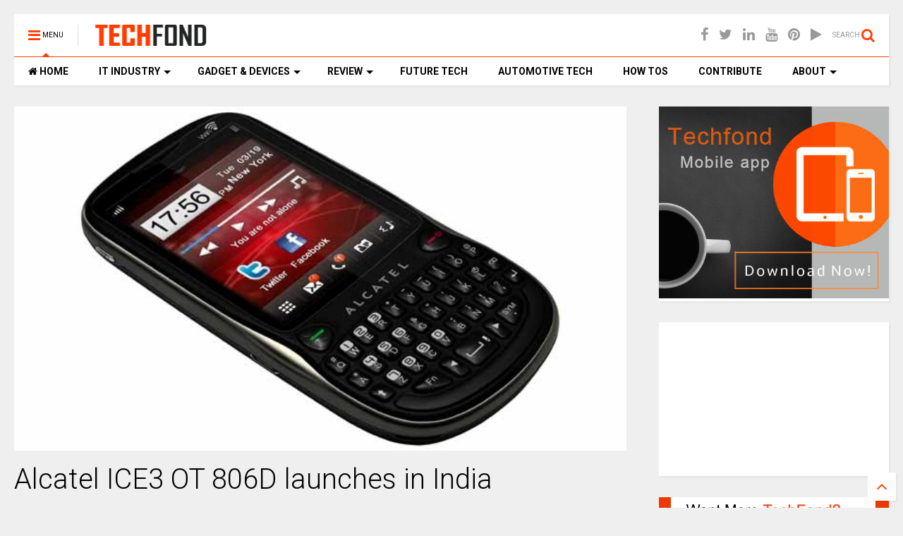

--- FILE ---
content_type: text/html; charset=UTF-8
request_url: https://www.techfond.in/2011/05/alcatel-ice3-ot-806d-launches-in-india.html
body_size: 87814
content:
<!DOCTYPE html>
<html class='v2' dir='ltr' xmlns='http://www.w3.org/1999/xhtml' xmlns:b='http://www.google.com/2005/gml/b' xmlns:data='http://www.google.com/2005/gml/data' xmlns:expr='http://www.google.com/2005/gml/expr'>
<head>
<link href='https://www.blogger.com/static/v1/widgets/335934321-css_bundle_v2.css' rel='stylesheet' type='text/css'/>
<link href='//1.bp.blogspot.com' rel='dns-prefetch'/>
<link href='//28.2bp.blogspot.com' rel='dns-prefetch'/>
<link href='//3.bp.blogspot.com' rel='dns-prefetch'/>
<link href='//4.bp.blogspot.com' rel='dns-prefetch'/>
<link href='//www.blogger.com' rel='dns-prefetch'/>
<link href='//maxcdn.bootstrapcdn.com' rel='dns-prefetch'/>
<link href='//fonts.googleapis.com' rel='dns-prefetch'/>
<link href='//use.fontawesome.com' rel='dns-prefetch'/>
<link href='//ajax.googleapis.com' rel='dns-prefetch'/>
<link href='//resources.blogblog.com' rel='dns-prefetch'/>
<link href='//www.facebook.com' rel='dns-prefetch'/>
<link href='//plus.google.com' rel='dns-prefetch'/>
<link href='//twitter.com' rel='dns-prefetch'/>
<link href='//www.youtube.com' rel='dns-prefetch'/>
<link href='//feedburner.google.com' rel='dns-prefetch'/>
<link href='//www.pinterest.com' rel='dns-prefetch'/>
<link href='//www.linkedin.com' rel='dns-prefetch'/>
<link href='//www.behance.net' rel='dns-prefetch'/>
<link href='//feeds.feedburner.com' rel='dns-prefetch'/>
<link href='//github.com' rel='dns-prefetch'/>
<link href='//player.vimeo.com' rel='dns-prefetch'/>
<link href='//platform.twitter.com' rel='dns-prefetch'/>
<link href='//apis.google.com' rel='dns-prefetch'/>
<link href='//connect.facebook.net' rel='dns-prefetch'/>
<link href='//cdnjs.cloudflare.com' rel='dns-prefetch'/>
<link href='//www.google-analytics.com' rel='dns-prefetch'/>
<link href='//pagead2.googlesyndication.com' rel='dns-prefetch'/>
<link href='//googleads.g.doubleclick.net' rel='dns-prefetch'/>
<link href='//www.gstatic.com' rel='preconnect'/>
<link href='//www.googletagservices.com' rel='dns-prefetch'/>
<link href='//static.xx.fbcdn.net' rel='dns-prefetch'/>
<link href='//tpc.googlesyndication.com' rel='dns-prefetch'/>
<link href='//syndication.twitter.com' rel='dns-prefetch'/>
<link href='//w.sharethis.com' rel='dns-prefetch'/>
<link href='//edge.sharethis.com' rel='dns-prefetch'/>
<link href='//t.sharethis.com' rel='dns-prefetch'/>
<link href='//s7.addthis.com' rel='dns-prefetch'/>
<meta content='width=device-width,initial-scale=1.0,minimum-scale=1.0,maximum-scale=1.0' name='viewport'/>
<meta content='text/html; charset=UTF-8' http-equiv='Content-Type'/>
<meta content='blogger' name='generator'/>
<link href='https://www.techfond.in/favicon.ico' rel='icon' type='image/x-icon'/>
<link href='https://www.techfond.in/2011/05/alcatel-ice3-ot-806d-launches-in-india.html' rel='canonical'/>
<link rel="alternate" type="application/atom+xml" title="TechFond -  Latest Technology | Analysis | Enterprise | Startups | Product Reviews | How Tos - Atom" href="https://www.techfond.in/feeds/posts/default" />
<link rel="alternate" type="application/rss+xml" title="TechFond -  Latest Technology | Analysis | Enterprise | Startups | Product Reviews | How Tos - RSS" href="https://www.techfond.in/feeds/posts/default?alt=rss" />
<link rel="service.post" type="application/atom+xml" title="TechFond -  Latest Technology | Analysis | Enterprise | Startups | Product Reviews | How Tos - Atom" href="https://www.blogger.com/feeds/6925568668654321940/posts/default" />

<link rel="alternate" type="application/atom+xml" title="TechFond -  Latest Technology | Analysis | Enterprise | Startups | Product Reviews | How Tos - Atom" href="https://www.techfond.in/feeds/5792593068333709954/comments/default" />
<!--Can't find substitution for tag [blog.ieCssRetrofitLinks]-->
<link href='https://blogger.googleusercontent.com/img/b/R29vZ2xl/AVvXsEg00oQKcRMfvHP4Ogji3sIYy8VunxoyPup0ITuZTuQUCPSI3aXIlm_76ueaCwfuDhc3vm9my7Vz-RTu7hdiYMGNetoFfOGAfNiAX2i2DvH13yiQ9OTHFlriJGE7pkkz5FY1PUI0fObPOz0/s1600/Alcatel-OT-806D.jpg' rel='image_src'/>
<meta content='https://www.techfond.in/2011/05/alcatel-ice3-ot-806d-launches-in-india.html' property='og:url'/>
<meta content='Alcatel ICE3 OT 806D launches in India' property='og:title'/>
<meta content='We cover stories on internet culture, business, startups, enterprise tech and ecosystem, digital product reviews and industry analysis.' property='og:description'/>
<meta content='https://blogger.googleusercontent.com/img/b/R29vZ2xl/AVvXsEg00oQKcRMfvHP4Ogji3sIYy8VunxoyPup0ITuZTuQUCPSI3aXIlm_76ueaCwfuDhc3vm9my7Vz-RTu7hdiYMGNetoFfOGAfNiAX2i2DvH13yiQ9OTHFlriJGE7pkkz5FY1PUI0fObPOz0/w1200-h630-p-k-no-nu/Alcatel-OT-806D.jpg' property='og:image'/>
<title>
Alcatel ICE3 OT 806D launches in India | TechFond -  Latest Technology | Analysis | Enterprise | Startups | Product Reviews | How Tos
</title>
<meta content='article' property='og:type'/>

	
<meta property='fb:app_id' content='403849583055028'/>
	
<script type='text/javascript'>var FACEBOOK_APP_ID = '403849583055028';</script>
<!--dis-bing-index-archive-pages-start-->
<style type='text/css'>@font-face{font-family:'Roboto';font-style:normal;font-weight:400;font-stretch:100%;font-display:swap;src:url(//fonts.gstatic.com/s/roboto/v50/KFO7CnqEu92Fr1ME7kSn66aGLdTylUAMa3GUBHMdazTgWw.woff2)format('woff2');unicode-range:U+0460-052F,U+1C80-1C8A,U+20B4,U+2DE0-2DFF,U+A640-A69F,U+FE2E-FE2F;}@font-face{font-family:'Roboto';font-style:normal;font-weight:400;font-stretch:100%;font-display:swap;src:url(//fonts.gstatic.com/s/roboto/v50/KFO7CnqEu92Fr1ME7kSn66aGLdTylUAMa3iUBHMdazTgWw.woff2)format('woff2');unicode-range:U+0301,U+0400-045F,U+0490-0491,U+04B0-04B1,U+2116;}@font-face{font-family:'Roboto';font-style:normal;font-weight:400;font-stretch:100%;font-display:swap;src:url(//fonts.gstatic.com/s/roboto/v50/KFO7CnqEu92Fr1ME7kSn66aGLdTylUAMa3CUBHMdazTgWw.woff2)format('woff2');unicode-range:U+1F00-1FFF;}@font-face{font-family:'Roboto';font-style:normal;font-weight:400;font-stretch:100%;font-display:swap;src:url(//fonts.gstatic.com/s/roboto/v50/KFO7CnqEu92Fr1ME7kSn66aGLdTylUAMa3-UBHMdazTgWw.woff2)format('woff2');unicode-range:U+0370-0377,U+037A-037F,U+0384-038A,U+038C,U+038E-03A1,U+03A3-03FF;}@font-face{font-family:'Roboto';font-style:normal;font-weight:400;font-stretch:100%;font-display:swap;src:url(//fonts.gstatic.com/s/roboto/v50/KFO7CnqEu92Fr1ME7kSn66aGLdTylUAMawCUBHMdazTgWw.woff2)format('woff2');unicode-range:U+0302-0303,U+0305,U+0307-0308,U+0310,U+0312,U+0315,U+031A,U+0326-0327,U+032C,U+032F-0330,U+0332-0333,U+0338,U+033A,U+0346,U+034D,U+0391-03A1,U+03A3-03A9,U+03B1-03C9,U+03D1,U+03D5-03D6,U+03F0-03F1,U+03F4-03F5,U+2016-2017,U+2034-2038,U+203C,U+2040,U+2043,U+2047,U+2050,U+2057,U+205F,U+2070-2071,U+2074-208E,U+2090-209C,U+20D0-20DC,U+20E1,U+20E5-20EF,U+2100-2112,U+2114-2115,U+2117-2121,U+2123-214F,U+2190,U+2192,U+2194-21AE,U+21B0-21E5,U+21F1-21F2,U+21F4-2211,U+2213-2214,U+2216-22FF,U+2308-230B,U+2310,U+2319,U+231C-2321,U+2336-237A,U+237C,U+2395,U+239B-23B7,U+23D0,U+23DC-23E1,U+2474-2475,U+25AF,U+25B3,U+25B7,U+25BD,U+25C1,U+25CA,U+25CC,U+25FB,U+266D-266F,U+27C0-27FF,U+2900-2AFF,U+2B0E-2B11,U+2B30-2B4C,U+2BFE,U+3030,U+FF5B,U+FF5D,U+1D400-1D7FF,U+1EE00-1EEFF;}@font-face{font-family:'Roboto';font-style:normal;font-weight:400;font-stretch:100%;font-display:swap;src:url(//fonts.gstatic.com/s/roboto/v50/KFO7CnqEu92Fr1ME7kSn66aGLdTylUAMaxKUBHMdazTgWw.woff2)format('woff2');unicode-range:U+0001-000C,U+000E-001F,U+007F-009F,U+20DD-20E0,U+20E2-20E4,U+2150-218F,U+2190,U+2192,U+2194-2199,U+21AF,U+21E6-21F0,U+21F3,U+2218-2219,U+2299,U+22C4-22C6,U+2300-243F,U+2440-244A,U+2460-24FF,U+25A0-27BF,U+2800-28FF,U+2921-2922,U+2981,U+29BF,U+29EB,U+2B00-2BFF,U+4DC0-4DFF,U+FFF9-FFFB,U+10140-1018E,U+10190-1019C,U+101A0,U+101D0-101FD,U+102E0-102FB,U+10E60-10E7E,U+1D2C0-1D2D3,U+1D2E0-1D37F,U+1F000-1F0FF,U+1F100-1F1AD,U+1F1E6-1F1FF,U+1F30D-1F30F,U+1F315,U+1F31C,U+1F31E,U+1F320-1F32C,U+1F336,U+1F378,U+1F37D,U+1F382,U+1F393-1F39F,U+1F3A7-1F3A8,U+1F3AC-1F3AF,U+1F3C2,U+1F3C4-1F3C6,U+1F3CA-1F3CE,U+1F3D4-1F3E0,U+1F3ED,U+1F3F1-1F3F3,U+1F3F5-1F3F7,U+1F408,U+1F415,U+1F41F,U+1F426,U+1F43F,U+1F441-1F442,U+1F444,U+1F446-1F449,U+1F44C-1F44E,U+1F453,U+1F46A,U+1F47D,U+1F4A3,U+1F4B0,U+1F4B3,U+1F4B9,U+1F4BB,U+1F4BF,U+1F4C8-1F4CB,U+1F4D6,U+1F4DA,U+1F4DF,U+1F4E3-1F4E6,U+1F4EA-1F4ED,U+1F4F7,U+1F4F9-1F4FB,U+1F4FD-1F4FE,U+1F503,U+1F507-1F50B,U+1F50D,U+1F512-1F513,U+1F53E-1F54A,U+1F54F-1F5FA,U+1F610,U+1F650-1F67F,U+1F687,U+1F68D,U+1F691,U+1F694,U+1F698,U+1F6AD,U+1F6B2,U+1F6B9-1F6BA,U+1F6BC,U+1F6C6-1F6CF,U+1F6D3-1F6D7,U+1F6E0-1F6EA,U+1F6F0-1F6F3,U+1F6F7-1F6FC,U+1F700-1F7FF,U+1F800-1F80B,U+1F810-1F847,U+1F850-1F859,U+1F860-1F887,U+1F890-1F8AD,U+1F8B0-1F8BB,U+1F8C0-1F8C1,U+1F900-1F90B,U+1F93B,U+1F946,U+1F984,U+1F996,U+1F9E9,U+1FA00-1FA6F,U+1FA70-1FA7C,U+1FA80-1FA89,U+1FA8F-1FAC6,U+1FACE-1FADC,U+1FADF-1FAE9,U+1FAF0-1FAF8,U+1FB00-1FBFF;}@font-face{font-family:'Roboto';font-style:normal;font-weight:400;font-stretch:100%;font-display:swap;src:url(//fonts.gstatic.com/s/roboto/v50/KFO7CnqEu92Fr1ME7kSn66aGLdTylUAMa3OUBHMdazTgWw.woff2)format('woff2');unicode-range:U+0102-0103,U+0110-0111,U+0128-0129,U+0168-0169,U+01A0-01A1,U+01AF-01B0,U+0300-0301,U+0303-0304,U+0308-0309,U+0323,U+0329,U+1EA0-1EF9,U+20AB;}@font-face{font-family:'Roboto';font-style:normal;font-weight:400;font-stretch:100%;font-display:swap;src:url(//fonts.gstatic.com/s/roboto/v50/KFO7CnqEu92Fr1ME7kSn66aGLdTylUAMa3KUBHMdazTgWw.woff2)format('woff2');unicode-range:U+0100-02BA,U+02BD-02C5,U+02C7-02CC,U+02CE-02D7,U+02DD-02FF,U+0304,U+0308,U+0329,U+1D00-1DBF,U+1E00-1E9F,U+1EF2-1EFF,U+2020,U+20A0-20AB,U+20AD-20C0,U+2113,U+2C60-2C7F,U+A720-A7FF;}@font-face{font-family:'Roboto';font-style:normal;font-weight:400;font-stretch:100%;font-display:swap;src:url(//fonts.gstatic.com/s/roboto/v50/KFO7CnqEu92Fr1ME7kSn66aGLdTylUAMa3yUBHMdazQ.woff2)format('woff2');unicode-range:U+0000-00FF,U+0131,U+0152-0153,U+02BB-02BC,U+02C6,U+02DA,U+02DC,U+0304,U+0308,U+0329,U+2000-206F,U+20AC,U+2122,U+2191,U+2193,U+2212,U+2215,U+FEFF,U+FFFD;}@font-face{font-family:'Roboto';font-style:normal;font-weight:700;font-stretch:100%;font-display:swap;src:url(//fonts.gstatic.com/s/roboto/v50/KFO7CnqEu92Fr1ME7kSn66aGLdTylUAMa3GUBHMdazTgWw.woff2)format('woff2');unicode-range:U+0460-052F,U+1C80-1C8A,U+20B4,U+2DE0-2DFF,U+A640-A69F,U+FE2E-FE2F;}@font-face{font-family:'Roboto';font-style:normal;font-weight:700;font-stretch:100%;font-display:swap;src:url(//fonts.gstatic.com/s/roboto/v50/KFO7CnqEu92Fr1ME7kSn66aGLdTylUAMa3iUBHMdazTgWw.woff2)format('woff2');unicode-range:U+0301,U+0400-045F,U+0490-0491,U+04B0-04B1,U+2116;}@font-face{font-family:'Roboto';font-style:normal;font-weight:700;font-stretch:100%;font-display:swap;src:url(//fonts.gstatic.com/s/roboto/v50/KFO7CnqEu92Fr1ME7kSn66aGLdTylUAMa3CUBHMdazTgWw.woff2)format('woff2');unicode-range:U+1F00-1FFF;}@font-face{font-family:'Roboto';font-style:normal;font-weight:700;font-stretch:100%;font-display:swap;src:url(//fonts.gstatic.com/s/roboto/v50/KFO7CnqEu92Fr1ME7kSn66aGLdTylUAMa3-UBHMdazTgWw.woff2)format('woff2');unicode-range:U+0370-0377,U+037A-037F,U+0384-038A,U+038C,U+038E-03A1,U+03A3-03FF;}@font-face{font-family:'Roboto';font-style:normal;font-weight:700;font-stretch:100%;font-display:swap;src:url(//fonts.gstatic.com/s/roboto/v50/KFO7CnqEu92Fr1ME7kSn66aGLdTylUAMawCUBHMdazTgWw.woff2)format('woff2');unicode-range:U+0302-0303,U+0305,U+0307-0308,U+0310,U+0312,U+0315,U+031A,U+0326-0327,U+032C,U+032F-0330,U+0332-0333,U+0338,U+033A,U+0346,U+034D,U+0391-03A1,U+03A3-03A9,U+03B1-03C9,U+03D1,U+03D5-03D6,U+03F0-03F1,U+03F4-03F5,U+2016-2017,U+2034-2038,U+203C,U+2040,U+2043,U+2047,U+2050,U+2057,U+205F,U+2070-2071,U+2074-208E,U+2090-209C,U+20D0-20DC,U+20E1,U+20E5-20EF,U+2100-2112,U+2114-2115,U+2117-2121,U+2123-214F,U+2190,U+2192,U+2194-21AE,U+21B0-21E5,U+21F1-21F2,U+21F4-2211,U+2213-2214,U+2216-22FF,U+2308-230B,U+2310,U+2319,U+231C-2321,U+2336-237A,U+237C,U+2395,U+239B-23B7,U+23D0,U+23DC-23E1,U+2474-2475,U+25AF,U+25B3,U+25B7,U+25BD,U+25C1,U+25CA,U+25CC,U+25FB,U+266D-266F,U+27C0-27FF,U+2900-2AFF,U+2B0E-2B11,U+2B30-2B4C,U+2BFE,U+3030,U+FF5B,U+FF5D,U+1D400-1D7FF,U+1EE00-1EEFF;}@font-face{font-family:'Roboto';font-style:normal;font-weight:700;font-stretch:100%;font-display:swap;src:url(//fonts.gstatic.com/s/roboto/v50/KFO7CnqEu92Fr1ME7kSn66aGLdTylUAMaxKUBHMdazTgWw.woff2)format('woff2');unicode-range:U+0001-000C,U+000E-001F,U+007F-009F,U+20DD-20E0,U+20E2-20E4,U+2150-218F,U+2190,U+2192,U+2194-2199,U+21AF,U+21E6-21F0,U+21F3,U+2218-2219,U+2299,U+22C4-22C6,U+2300-243F,U+2440-244A,U+2460-24FF,U+25A0-27BF,U+2800-28FF,U+2921-2922,U+2981,U+29BF,U+29EB,U+2B00-2BFF,U+4DC0-4DFF,U+FFF9-FFFB,U+10140-1018E,U+10190-1019C,U+101A0,U+101D0-101FD,U+102E0-102FB,U+10E60-10E7E,U+1D2C0-1D2D3,U+1D2E0-1D37F,U+1F000-1F0FF,U+1F100-1F1AD,U+1F1E6-1F1FF,U+1F30D-1F30F,U+1F315,U+1F31C,U+1F31E,U+1F320-1F32C,U+1F336,U+1F378,U+1F37D,U+1F382,U+1F393-1F39F,U+1F3A7-1F3A8,U+1F3AC-1F3AF,U+1F3C2,U+1F3C4-1F3C6,U+1F3CA-1F3CE,U+1F3D4-1F3E0,U+1F3ED,U+1F3F1-1F3F3,U+1F3F5-1F3F7,U+1F408,U+1F415,U+1F41F,U+1F426,U+1F43F,U+1F441-1F442,U+1F444,U+1F446-1F449,U+1F44C-1F44E,U+1F453,U+1F46A,U+1F47D,U+1F4A3,U+1F4B0,U+1F4B3,U+1F4B9,U+1F4BB,U+1F4BF,U+1F4C8-1F4CB,U+1F4D6,U+1F4DA,U+1F4DF,U+1F4E3-1F4E6,U+1F4EA-1F4ED,U+1F4F7,U+1F4F9-1F4FB,U+1F4FD-1F4FE,U+1F503,U+1F507-1F50B,U+1F50D,U+1F512-1F513,U+1F53E-1F54A,U+1F54F-1F5FA,U+1F610,U+1F650-1F67F,U+1F687,U+1F68D,U+1F691,U+1F694,U+1F698,U+1F6AD,U+1F6B2,U+1F6B9-1F6BA,U+1F6BC,U+1F6C6-1F6CF,U+1F6D3-1F6D7,U+1F6E0-1F6EA,U+1F6F0-1F6F3,U+1F6F7-1F6FC,U+1F700-1F7FF,U+1F800-1F80B,U+1F810-1F847,U+1F850-1F859,U+1F860-1F887,U+1F890-1F8AD,U+1F8B0-1F8BB,U+1F8C0-1F8C1,U+1F900-1F90B,U+1F93B,U+1F946,U+1F984,U+1F996,U+1F9E9,U+1FA00-1FA6F,U+1FA70-1FA7C,U+1FA80-1FA89,U+1FA8F-1FAC6,U+1FACE-1FADC,U+1FADF-1FAE9,U+1FAF0-1FAF8,U+1FB00-1FBFF;}@font-face{font-family:'Roboto';font-style:normal;font-weight:700;font-stretch:100%;font-display:swap;src:url(//fonts.gstatic.com/s/roboto/v50/KFO7CnqEu92Fr1ME7kSn66aGLdTylUAMa3OUBHMdazTgWw.woff2)format('woff2');unicode-range:U+0102-0103,U+0110-0111,U+0128-0129,U+0168-0169,U+01A0-01A1,U+01AF-01B0,U+0300-0301,U+0303-0304,U+0308-0309,U+0323,U+0329,U+1EA0-1EF9,U+20AB;}@font-face{font-family:'Roboto';font-style:normal;font-weight:700;font-stretch:100%;font-display:swap;src:url(//fonts.gstatic.com/s/roboto/v50/KFO7CnqEu92Fr1ME7kSn66aGLdTylUAMa3KUBHMdazTgWw.woff2)format('woff2');unicode-range:U+0100-02BA,U+02BD-02C5,U+02C7-02CC,U+02CE-02D7,U+02DD-02FF,U+0304,U+0308,U+0329,U+1D00-1DBF,U+1E00-1E9F,U+1EF2-1EFF,U+2020,U+20A0-20AB,U+20AD-20C0,U+2113,U+2C60-2C7F,U+A720-A7FF;}@font-face{font-family:'Roboto';font-style:normal;font-weight:700;font-stretch:100%;font-display:swap;src:url(//fonts.gstatic.com/s/roboto/v50/KFO7CnqEu92Fr1ME7kSn66aGLdTylUAMa3yUBHMdazQ.woff2)format('woff2');unicode-range:U+0000-00FF,U+0131,U+0152-0153,U+02BB-02BC,U+02C6,U+02DA,U+02DC,U+0304,U+0308,U+0329,U+2000-206F,U+20AC,U+2122,U+2191,U+2193,U+2212,U+2215,U+FEFF,U+FFFD;}</style>
<style id='page-skin-1' type='text/css'><!--
/*
-----------------------------------------------------------------------------
Template Name: MagOne
Template URI: http://www.sneeit.com/2015/07/magone-multi-purpose-blogger-magazine-template.html
Author: Tien Nguyen
Author URI: http://portfolio.sneeit.com
Description: MagOne - Responsive Newspaper and Magazine Blogger Template
Version: 5.5.0
-----------------------------------------------------------------------------
----------------------------------------------------------------------------- */
/* Variable definitions
=======================
<Variable name="keycolor" description="Main Color" type="color" default="#FF3D00"/>
<Group description="Site" selector="body">
<Variable name="body.font" description="Font" type="font" default="normal normal 12px 'Roboto', sans-serif"/>
<Variable name="body.text.color" description="Text Color" type="color" default="#000000"/>
</Group>
<Group description="Backgrounds" selector="body">
<Variable name="body.background.color" description="Body Background" type="color" default="#efefef"/>
<Variable name="content.background.color" description="Entire Blog Background" type="color" default="#efefef"/>
<Variable name="header.background.color" description="Header Background" type="color" default="#ffffff"/>
</Group>
<Group description="Menu" selector="#PageList1">
<Variable name="menufont" description="Menu Main Items Font" type="font" default="normal bold 14px 'Roboto', sans-serif"/>
<Variable name="menucolor" description="Menu Main Items Color" type="color" default="#000000"/>
<Variable name="menucolorhover" description="Menu Main Items Hover Color" type="color" default="#777777"/>
<Variable name="menubackground" description="Menu Main Items Background" type="color" default="#ffffff"/>
<Variable name="menubackgroundhover" description="Menu Main Items Hover Background" type="color" default="#ffffff"/>
<Variable name="menusubcolor" description="Menu Sub Items Color" type="color" default="#cccccc"/>
<Variable name="menusubcolorhover" description="Menu Sub Items Hover Color" type="color" default="#ffffff"/>
<Variable name="menusubbackground" description="Menu Sub Items Background" type="color" default="#333333"/>
<Variable name="menucurcolor" description="Selected Menu Main Item Color" type="color" default="#FFFFFF"/>
<Variable name="menucurbackground" description="Selected Menu Main Item Background" type="color" default="#FF3D00"/>
</Group>
<Group description="Links" selector="body">
<Variable name="link.color" description="Link Color" type="color" default="#FF3D00"/>
<Variable name="link.visited.color" description="Visited Color" type="color" default="#EA3A00"/>
<Variable name="link.hover.color" description="Hover Color" type="color" default="#FF4D11"/>
</Group>
<Group description="Widgets - Gadgets" selector="#primary .widget">
<Variable name="blockitembghv" description="Background of Items in Blocks when Hover" type="color" default="#000000"/>
<Variable name="feedwid.title.font" description="Article Widgets Title" type="font" default="normal bold 23px 'Roboto', sans-serif"/>
<Variable name="sidewid.title.font" description="Right Sidebar Widgets Title" type="font" default="normal normal 14px 'Roboto', sans-serif"/>
</Group>
<Group description="Post" selector="h1.post-title">
<Variable name="post.title.font" description="Post Title" type="font" default="normal normal 40px 'Roboto', sans-serif"/>
<Variable name="post.body.font" description="Post Body" type="font" default="normal normal 14px 'Roboto', sans-serif"/>
</Group>
<Variable name="body.background" description="Body Background" type="background"
color="#efefef" default="$(color) none repeat scroll top left"/>
<Variable name="body.background.override" description="Body Background Override" type="string" default=""/>
<Variable name="body.background.gradient.cap" description="Body Gradient Cap" type="url"
default="url(//www.blogblog.com/1kt/simple/gradients_light.png)"/>
<Variable name="body.background.gradient.tile" description="Body Gradient Tile" type="url"
default="url(//www.blogblog.com/1kt/simple/body_gradient_tile_light.png)"/>
*/
/*Variable Apply Here*/
body {font: normal normal 12px 'Roboto', sans-serif;color: #000000;background: #efefef none repeat scroll top left;}
a:link {text-decoration:none;color: #FF3D00;}
a:visited {text-decoration:none;color: #EA3A00;}
a:hover {color: #FF4D11;}
.color {color: #FF3D00;}
.border {border-color: #FF3D00;}
.bg {background-color: #FF3D00;}
.header-bg {background-color:#ffffff;}
.wrapper {background-color:#efefef;max-width: 100%;margin: auto;}
.post-body {font: normal normal 14px 'Roboto', sans-serif;}
.main-menu {border-top: 1px solid #FF3D00;}
.main-menu ul.sub-menu li:hover > a {border-left: 2px solid #FF3D00;}
.main-menu .menu-item-mega > .menu-item-inner > .sub-menu > li li:hover a {border-left: 1px solid #FF3D00;}
.main-menu ul.sub-menu li:hover > a,
.main-menu .menu-item-mega > .menu-item-inner > .sub-menu,
.main-menu .menu-item-mega > .menu-item-inner > .sub-menu > li li:hover a {border-color: #FF3D00!important;}
.header-social-icons ul li a:hover {color: #FF3D00;}
.feed-widget-header .widget-title {font: normal bold 23px 'Roboto', sans-serif;}
.slider-item .item-readmore:hover {background: #FF3D00}
.owl-dot.active {background: #FF3D00;}
#sidebar .widget > h2, #sidebar .feed-widget-header, #sidebar .feed-widget-header h2 {font: normal normal 14px 'Roboto', sans-serif;}
#sidebar .widget.FollowByEmail .follow-by-email-submit {background: #FF3D00;}
#footer .widget.social_icons li a:hover {color: #FF3D00;}
#footer .FollowByEmail .follow-by-email-submit {background: #FF3D00;}
a.comments-title.active {border-bottom: 2px solid #efefef!important;}
h1.post-title {font: normal normal 40px 'Roboto', sans-serif;}
.feed.widget .feed-widget-header {border-color: #FF3D00;}
.feed.widget.box-title h2.widget-title {background: #FF3D00;}
.social_counter {color: #FF3D00}
.social_counter .button {background: #FF3D00}
.main-menu {
background: #ffffff;
}
.main-menu ul.menu > li > a {
color: #000000;
font: normal bold 14px 'Roboto', sans-serif;
}
.main-menu ul.menu > li:hover > a {
color: #777777;
background: #ffffff;
}
.main-menu ul.sub-menu,
.main-menu .menu-item-mega-label .menu-item-inner {
background: #333333;
}
.main-menu ul.sub-menu a {
color: #cccccc;
}
.main-menu ul.sub-menu li:hover > a {
color: #ffffff;
}
.main-menu ul.menu > li.menu-item-current > a {background: #FF3D00; color: #FFFFFF!important;}
.feed.widget .thumbnail {
background: #000000!important;
}
/*MAIN LAYOUT*/
.wrapper {
padding: 20px 20px 50px 20px;
max-width: 100%;
width: /*-var-wrapper-width-start*/1300px/*-var-wrapper-width-end*/;
box-sizing: border-box;
}
#content {
float: left;
/*-var-content-width-start-*/width: 70%;/*-var-content-width-end-*/
}
#sidebar {
float: right;
/*-var-sidebar-width-start-*/width: 26.31%;/*-var-sidebar-width-end-*/
}

--></style>
<style id='main-css' type='text/css'>
.section,.widget,body{margin:0;padding:0}.wide,iframe,img,object{max-width:100%}.feed.widget.ticker .widget-content,.sd,.shad,.shadow,.shd{-ms-box-shadow:2px 2px 3px rgba(0,0,0,.05);-o-box-shadow:2px 2px 3px rgba(0,0,0,.05);-webkit-box-shadow:2px 2px 3px rgba(0,0,0,.05)}.owl-carousel,.owl-carousel .owl-item{-webkit-tap-highlight-color:transparent}.clear,.feed.widget .meta-items{clear:both}.feed.widget.complex .item-0 a.meta-item-author .avatar,.feed.widget.sticky a.meta-item-author .avatar{font-style:italic;opacity:.8}*{word-wrap:break-word!important}body{position:relative}a{cursor:pointer}a img{border:none}.widget{opacity:0}.widget#Blog1{opacity:1!important}.clear{display:block;float:none}.inb{display:-moz-inline-stack;display:inline-block}.table{display:table;width:100%}.tr{display:table-row;width:100%}.td{display:table-cell;vertical-align:middle}.wide{margin:auto;width:100%}img{height:auto}#admin-section,.hide{display:none}.item-thumbnail,.natural-thumbnail{overflow:hidden;display:block;z-index:9;width:100%;position:relative}.item-thumbnail .item-thumbnail-resize-portrait{display:block;width:100%;height:1100%;margin-top:-500%;vertical-align:middle}.item-thumbnail .item-thumbnail-resize-landscape{display:block;width:1100%;height:100%;margin-left:-500%;text-align:center}.item-thumbnail img{position:relative;display:inline-block!important;height:auto;width:auto;max-width:9999px;max-height:9999px;padding:0!important;zoom:1}.item-thumbnail .item-thumbnail-resize-portrait img{height:auto!important;width:100%!important;position:absolute;top:0;bottom:0;left:0;right:0;margin:auto}.item-thumbnail .item-thumbnail-resize-landscape img{height:100%!important;width:auto!important}.natural-thumbnail img{display:block;height:auto;width:100%}.blogger-clickTrap,.widget>h2{display:none}.post-body h2,.post-body h3,.post-body h4{margin:1em 0 .5em}.widget .post-body ol,.widget .post-body ul{margin:.5em 0 1.5em}span.widget-item-control{position:absolute;right:0;bottom:0}.post-body{font-weight:100;line-height:1.5em;padding:5px 0 0}.post-body b{font-weight:700}.post-body iframe{display:block;margin:0 0 10px}.PopularPosts .item-thumbnail{float:none;margin:0}.sd,.shad,.shadow,.shd{box-shadow:2px 2px 3px rgba(0,0,0,.05)}.cir,.circle{-o-border-radius:100%;-ms-border-radius:100%;-webkit-border-radius:100%;border-radius:100%}#footer .FollowByEmail .follow-by-email-submit,.rad2{-o-border-radius:2px;-ms-border-radius:2px;-webkit-border-radius:2px}.rad2{border-radius:2px}.owl-carousel .owl-animated-in{z-index:0}.owl-carousel .owl-animated-out{z-index:1}.owl-carousel{display:none;width:100%;position:relative;z-index:1}.owl-carousel .owl-stage{position:relative;-ms-touch-action:pan-Y}.owl-carousel .owl-stage:after{content:".";display:block;clear:both;visibility:hidden;line-height:0;height:0}.owl-carousel .owl-stage-outer{position:relative;overflow:hidden;-webkit-transform:translate3d(0,0,0)}.owl-carousel .owl-controls .owl-dot,.owl-carousel .owl-controls .owl-nav .owl-next,.owl-carousel .owl-controls .owl-nav .owl-prev{cursor:pointer;cursor:hand;-webkit-user-select:none;-khtml-user-select:none;-moz-user-select:none;-ms-user-select:none;user-select:none}.owl-carousel.owl-loaded{display:block}.owl-carousel.owl-loading{opacity:0;display:block}.owl-carousel.owl-hidden{opacity:0}.owl-carousel .owl-refresh .owl-item{display:none}.owl-carousel .owl-item{position:relative;min-height:1px;float:left;-webkit-backface-visibility:hidden;-webkit-touch-callout:none;-webkit-user-select:none;-moz-user-select:none;-ms-user-select:none;user-select:none}.owl-carousel .owl-item img{display:block;width:100%;-webkit-transform-style:preserve-3d;transform-style:preserve-3d}.owl-carousel.owl-text-select-on .owl-item{-webkit-user-select:auto;-moz-user-select:auto;-ms-user-select:auto;user-select:auto}.owl-carousel .owl-grab{cursor:move;cursor:-webkit-grab;cursor:-o-grab;cursor:-ms-grab;cursor:grab}.owl-carousel.owl-rtl{direction:rtl}.owl-carousel.owl-rtl .owl-item{float:right}.no-js .owl-carousel{display:block}.owl-carousel .owl-video-wrapper{position:relative;height:100%;background:#000}.owl-carousel .owl-video-playing .owl-video-play-icon,.owl-carousel .owl-video-playing .owl-video-tn{display:none}.owl-carousel .owl-video-frame{position:relative;z-index:1}.loader,.loader:after,.loader:before{border-radius:50%;width:2.5em;height:2.5em;-webkit-animation:loading_dots 1.8s infinite ease-in-out;animation:loading_dots 1.8s infinite ease-in-out}.loader{font-size:10px;margin:80px auto;position:relative;text-indent:-9999em;-webkit-transform:translateZ(0);-ms-transform:translateZ(0);transform:translateZ(0);-webkit-animation-delay:-.16s;animation-delay:-.16s}.loader:before{left:-3.5em;-webkit-animation-delay:-.32s;animation-delay:-.32s}.loader:after{left:3.5em}.loader:after,.loader:before{content:'';position:absolute;top:0}#Header1,#header,#header-section{position:relative}@-webkit-keyframes loading_dots{0%,100%,80%{box-shadow:0 2.5em 0 -1.3em rgba(125,125,125,.5)}40%{box-shadow:0 2.5em 0 0 rgba(125,125,125,.5)}}@keyframes loading_dots{0%,100%,80%{box-shadow:0 2.5em 0 -1.3em rgba(125,125,125,.5)}40%{box-shadow:0 2.5em 0 0 rgba(125,125,125,.5)}}.white{background:#fff}#header{z-index:19}#header-section{z-index:999}#header-wide .widget{margin:30px 0 0}#Header1{height:60px;overflow:hidden;margin:0}.main-menu-toggle{float:left;-webkit-user-select:none;-moz-user-select:none;-ms-user-select:none;-o-user-select:none;user-select:none}#search-toggle{float:right}.header-button{display:block;height:60px;line-height:60px}.header-button .inner{line-height:20px;padding:20px 20px 0 0;display:block}.main-menu-toggle .inner{padding-left:20px}.header-button .inner>span{color:#999;font-size:10px;line-height:20px;vertical-align:text-bottom}.header-button.active .inner span,.header-button:hover .inner span{color:#000}.header-button .inner i.fa{font-size:20px;line-height:20px}#header .toggle-button .arrow{width:0;height:0;border-left:5px solid transparent;border-right:5px solid transparent;border-bottom-width:5px;border-bottom-style:solid;position:absolute;left:40px;bottom:0;display:none}#top-page .widget.HTML,.blog-title,.main-menu,.main-menu .menu a,.main-menu ul.menu>li>a{position:relative}#header .toggle-button.active .arrow{display:block}.blog-title{float:left;font-size:26px;font-weight:100;border-left:1px solid #ddd;height:30px;line-height:30px;margin:15px 20px 0 0;padding:0 0 0 20px;max-width:50%;overflow:hidden}.blog-title img{width:auto!important;height:auto!important;max-height:30px!important}.top-page-wrapper .widget *{max-width:100%}#top-page .widget.HTML{max-height:90px;overflow:hidden;width:728px}.top-page-wrapper.auto-height .widget *{max-width:none}#top-page-logo .blog-title{float:none;text-align:left;margin:0;padding:0;border:none;max-width:100%;height:auto}#top-page-logo .blog-title img{max-height:none!important}.top-page-wrapper.auto-height{padding-bottom:10px}.top-page-wrapper.auto-height .section#top-page .widget{min-width:50%;float:right}#header-section .LinkList,#header-section .PageList{display:none}.main-menu ul.menu>li.menu-item-current>a:hover,.solid-white .main-menu ul.menu>li>a:hover{opacity:.8}.main-menu .menu .arrow{width:0;height:0;border-left:5px solid transparent;border-right:5px solid transparent;border-top:5px solid;float:right;display:inline-block;margin:18px 0 0 5px}.main-menu .sub-menu .arrow{border-top:5px solid transparent;border-bottom:5px solid transparent;border-left:5px solid;margin:15px 0 0 10px}.main-menu ul{margin:0;padding:0}.main-menu ul.menu li{display:block;font-size:14px;font-weight:300;padding:0}.main-menu ul.sub-menu li a{font-weight:100}.main-menu ul.sub-menu li{position:relative;font-size:13px}.main-menu ul.menu li a{padding:0 20px;display:block;height:40px;line-height:40px;text-decoration:none}#footer-menu li a:hover,.feed.widget .item-labels a:hover,.feed.widget .item-readmore:hover{text-decoration:underline}.main-menu ul.menu>li.menu-item-has-children>a{padding-right:30px}.main-menu ul.menu>li>a .arrow{position:absolute;top:1px;right:15px}.main-menu ul.menu>li{float:left;height:40px;line-height:40px}.main-menu .menu-item-inner{visibility:hidden;opacity:0;transition:visibility 0s linear .3s,opacity .3s linear;-webkit-transition:visibility 0s linear .3s,opacity .3s linear;-moz-transition:visibility 0s linear .3s,opacity .3s linear;-o-transition:visibility 0s linear .3s,opacity .3s linear;-ms-transition:visibility 0s linear .3s,opacity .3s linear}.main-menu ul.sub-menu{min-width:180px;position:absolute;top:100%}.main-menu li:hover>.menu-item-inner{visibility:visible;opacity:1;transition-delay:0s;-webkit-transition-delay:0s;-moz-transition-delay:0s;-o-transition-delay:0s;-ms-transition-delay:0s}.main-menu ul.sub-menu li:hover a{background:rgba(0,0,0,.1);-webkit-transition:all .2s ease-in-out;-moz-transition:all .2s ease-in-out;-o-transition:all .2s ease-in-out;transition:all .2s ease-in-out}.main-menu ul.sub-menu a{min-height:40px;height:auto;padding-right:10px}.main-menu ul.sub-menu ul.sub-menu{top:0;left:100%}.main-menu li.menu-item-mega:hover .menu-item-inner{visibility:visible;opacity:1}.main-menu li.menu-item-mega .menu-item-inner .arrow{display:none}.main-menu .menu-item-mega>.menu-item-inner>.sub-menu{width:100%;left:0;padding:10px 0}.main-menu .menu-item-mega>.menu-item-inner>.sub-menu>li{float:left;width:25%}.main-menu .menu-item-mega>.menu-item-inner>.sub-menu>li>a{font-size:14px}.main-menu .menu-item-mega>.menu-item-inner>.sub-menu>li>.menu-item-inner{position:static;border-left:1px solid #3c3c3c;margin-left:20px}.main-menu .menu-item-mega .sub-menu .sub-menu{position:relative;left:0}.main-menu .menu-item-mega:hover .sub-menu a{background:0 0;border-left:none}.main-menu .menu-item-mega .sub-menu .sub-menu a{font-size:12px;margin-left:15px;padding:0}.main-menu .menu-item-mega>.menu-item-inner>.sub-menu>li li:hover a{padding-left:10px}.main-menu li.menu-item-mega-label:hover .menu-item-inner .menu-mega-content{position:relative;z-index:1;margin-top:-25px}.main-menu .menu-item-mega-label .menu-item-inner{position:absolute;left:0;width:100%;padding:20px 0}.main-menu li.menu-item-mega-label.finished .menu-item-inner .menu-mega-content .item{float:left;width:22.5%;margin-right:2%}.main-menu li.menu-item-mega-label.finished .menu-item-inner .menu-mega-content .item.item-0{margin-left:2%}.main-menu li.menu-item-mega-label.finished .menu-item-inner .menu-mega-content{margin:0}.main-menu li.menu-item-mega-label.finished .menu-item-inner .menu-mega-content .item .item-thumbnail{height:160px;background:#000;padding:0}.main-menu li.menu-item-mega-label.finished .menu-item-inner .menu-mega-content .item .item-thumbnail:hover img{background:#000;opacity:.5;transition:opacity .3s linear;-webkit-transition:opacity .3s linear;-moz-transition:opacity .3s linear;-o-transition:opacity .3s linear;-ms-transition:opacity .3s linear}.main-menu li.menu-item-mega-label.finished .menu-item-inner .menu-mega-content .item .item-thumbnail i.fa{visibility:hidden;opacity:0;position:absolute;color:#fff;width:100%;text-align:center;top:40%;z-index:999;font-size:1000%}.main-menu li.menu-item-mega-label.finished .menu-item-inner .menu-mega-content .item .item-thumbnail:hover i.fa{visibility:visible;opacity:1;font-size:200%;transition:visibility .3s linear,font-size .3s linear,opacity .3s linear;-webkit-transition:visibility .3s linear,font-size .3s linear,opacity .3s linear;-moz-transition:visibility .3s linear,font-size .3s linear,opacity .3s linear;-o-transition:visibility .3s linear,font-size .3s linear,opacity .3s linear;-ms-transition:visibility .3s linear,font-size .3s linear,opacity .3s linear}.main-menu ul.menu li a.item-title{height:auto;line-height:1.5em;padding:0;margin:10px 0 0;color:#ccc;font-size:14px;font-weight:100}.main-menu ul.menu li a.item-title:hover{color:#fff}.main-menu ul.menu li.menu-item-mega-label.menu-item-has-children>.menu-item-inner>ul.sub-menu{float:left;width:20%;position:relative;border-top:none;padding:0;margin-top:-15px}.main-menu ul.menu li.menu-item-mega-label.menu-item-has-children>.menu-item-inner>ul.sub-menu>li{float:none;width:100%}.main-menu ul.menu li.menu-item-mega-label.menu-item-has-children>.menu-item-inner>ul.sub-menu .menu-item-inner{padding:0;width:auto}.main-menu ul.menu li.menu-item-mega-label.menu-item-has-children>.menu-item-inner .menu-mega-content{float:right;width:80%}.main-menu.main-menu-center>ul.menu>li{display:inline-block;float:none}.main-menu.main-menu-center>ul.menu{text-align:center}.main-menu.main-menu-center ul.sub-menu{text-align:left}.main-menu.main-menu-center li.menu-item-mega-label.finished .menu-item-inner .menu-mega-content .item .item-thumbnail i.fa{left:0}.main-menu.sticky-menu{position:fixed;left:0;top:0;width:100%;box-shadow:0 0 10px #ccc;border-bottom:1px solid #ddd}.main-menu.sticky-menu>ul.menu{margin:auto;position:relative}.search-form-wrapper{background:#000;background:rgba(0,0,0,.8);z-index:99;position:fixed;width:100%;height:100%;left:0;top:0;display:none}.search-form,.search-form-label,.search-form-overlay,.search-text{position:absolute;left:0}.search-form{width:100%;height:1px;top:40%;text-align:center}.search-form-label{bottom:100%;width:100%;display:block;color:#fff;font-size:40px;font-weight:100}.search-text{top:100%;width:50%;right:0;margin:20px auto 0;background:0 0;border:none;border-bottom:1px dashed #ddd;font-size:60px;color:#fff;text-align:center;outline:0;min-width:300px}.search-form-overlay{width:100%;height:100%;top:0}.header-social-icons{float:right}.header-social-icons ul{padding:0;margin:0}.header-social-icons ul li{display:block;font-size:20px;margin:0 15px 0 0;height:55px;line-height:55px;float:right;padding:0}.header-social-icons ul li a{display:block;color:#999;margin:2px 0 0}#primary .widget{margin-top:30px}.feed-widget-header{position:relative}.feed-widget-header .widget-title{margin:0 10px 5px 0;float:left}.feed-widget-header .feed-widget-viewall{float:right;margin:5px 0 0}.feed.widget .item-title{line-height:1.3em;margin:0}.feed.widget .item-main{overflow:hidden;position:relative}.feed-widget-labels{float:left;margin:6px 0 0}.feed-widget-labels.listing{min-height:1.6em}.feed-widget-labels ul{padding:0;margin:0;border-radius:2px}.feed-widget-labels li{display:block;margin:0;padding:0}.feed-widget-labels a{color:#FFF;display:none;line-height:1;padding:2px 5px;white-space:nowrap;font-size:11px}.feed-widget-labels a:hover{opacity:.8}.feed-widget-labels a .check,.feed-widget-labels a .down{display:none}.feed-widget-labels a.active{display:block;background:0 0!important}.feed-widget-labels a.active .down,.feed-widget-labels.listing a.active .check{display:inline}.feed-widget-labels.listing a.active .down{display:none}.feed-widget-labels.listing ul{position:absolute;z-index:99}.feed.widget .item:hover img{opacity:.6}.feed.widget .item-labels.bg{color:#fff;display:inline-block;padding:4px 5px 5px;text-shadow:none;font-size:11px;margin:0 0 10px;line-height:1em}.feed.widget .item-labels.bg a{color:#fff}.feed-widget-pagination{line-height:60px}a.feed-widget-pagination-button{background:#fff;padding:6px 10px;margin:0 12px 0 0;border:1px solid #fff;font-weight:700}a.feed-widget-pagination-button:hover{color:#fff;background:#333}a.feed-widget-pagination-button.active{background:#f0f0f0;border:1px solid #ccc;color:#000;-webkit-box-shadow:none;-o-box-shadow:none;-ms-box-shadow:none;box-shadow:none}span.feed-widget-pagination-separator{margin:0 15px 0 0}span.feed-widget-pagination-info{color:#666}.feed.widget .item-icon{position:absolute;top:0;left:0;width:100%;height:100%;background-color:rgba(0,0,0,.7);z-index:19;font-size:40px;opacity:0}.feed.widget .item-icon:hover{transition:opacity .3s linear;-webkit-transition:opacity .3s linear;-moz-transition:opacity .3s linear;-o-transition:opacity .3s linear;-ms-transition:opacity .3s linear;opacity:1}.feed.widget .item-icon .item-icon-inner{display:block;position:absolute;top:50%;width:100%;text-align:center;height:1em}.feed.widget .item-icon i.fa{display:block;line-height:1em;margin-top:-.5em;color:#fff;opacity:.6;font-size:60px}.feed.widget .item-icon:hover i.fa{transition:font-size .3s linear;-webkit-transition:font-size .3s linear;-moz-transition:font-size .3s linear;-o-transition:font-size .3s linear;-ms-transition:font-size .3s linear;font-size:40px}.feed.widget.under-title .feed-widget-header{border-bottom-width:1px;border-bottom-style:solid;margin:0 0 10px}.feed.widget.head-title .feed-widget-header{border-left-width:10px;border-left-style:solid;padding-left:7px}.feed.widget .thumbnail-overlay{display:block;position:absolute;width:100%;height:100%;top:0;opacity:.6;webkit-box-shadow:inset 0 0 50px rgba(0,0,0,.5);box-shadow:inset 0 0 50px rgba(0,0,0,.5)}.feed.widget .item:hover .thumbnail-overlay{opacity:.8}.feed.widget .item-content{z-index:10}.feed.widget .item-sub .item-title a{color:#000!important}.feed.widget .item-content.gradient{background:-webkit-linear-gradient(top,rgba(255,255,255,0) 0,rgba(0,0,0,.8) 100%);background:linear-gradient(to bottom,rgba(255,255,255,0) 0,rgba(0,0,0,.8) 100%);width:100%;box-sizing:border-box}.feed.widget.list .item{background:#fff;border-bottom:1px solid #ddd;-webkit-box-shadow:none!important;-o-box-shadow:none!important;-ms-box-shadow:none!important;box-shadow:none!important}#sidebar .feed.widget.list .item{padding-top:15px;border:none;border-top:1px solid #DDD;margin-top:15px}#sidebar .feed.widget.list .item-0{padding-top:0;border:none;margin-top:0}#sidebar .feed.widget.list .widget-content{padding:15px 20px}#sidebar .feed.widget.list .td{padding:0}#sidebar .feed.widget.list .td.item-readmore{text-align:right}.feed.widget.list .item-title{font-size:14px;font-weight:400;line-height:1.5em;word-break:break-all}.feed.widget.list .item-title a{color:#333;word-break:break-word}.feed.widget.list .meta-item-author{color:#000;font-weight:700}.feed.widget.list .meta-item-date{font-size:10px;font-style:italic;color:#999;text-transform:capitalize}.feed.widget.list .td{padding:12px 20px}.feed.widget.list .td.item-readmore{padding-left:0;font-size:30px;padding-right:0}.feed.widget.box-title h2.widget-title{padding:5px 7px;margin:0 7px 0 0;color:#fff;font-weight:100;font-size:16px}.feed.widget.box-title h2.widget-title a{color:#fff;line-height:1em;display:block}#sidebar .feed.widget.list .td{text-align:left}.feed.widget.ticker .widget-content{height:80px;background:#fff;position:relative;box-shadow:2px 2px 3px rgba(0,0,0,.05)}#sidebar .widget,.feed.widget.blogging .widget-content{-webkit-box-shadow:2px 2px 3px rgba(0,0,0,.05);-o-box-shadow:2px 2px 3px rgba(0,0,0,.05);-ms-box-shadow:2px 2px 3px rgba(0,0,0,.05)}#sidebar .feed.widget.ticker .widget-content{padding:0}.ticker-item{font-size:12px;padding:15px 30px 15px 15px}.ticker-item a.thumbnail{float:left;width:30%;height:50px}.ticker-item-content{right:0;width:65%;position:absolute;bottom:0;min-height:50px}.ticker-item-inner{position:relative;overflow:hidden;height:50px}.feed.widget.ticker .item-title a{color:#000;font-weight:400;font-size:12px;display:block;width:100%}.ticker-button-left{display:none}.ticker-button-right{right:0;position:absolute;bottom:25px;height:30px;line-height:30px;background:currentColor;padding:0 8px;text-align:center}.grid-item .item-readmore,.slider-item .item-readmore{background:rgba(0,0,0,.3);color:#fff;text-transform:uppercase}.ticker-button-right i{color:#fff;font-size:28px}.feed.widget.ticker .item-icon{width:30%}.feed.widget.ticker .ticker-item:hover .item-icon:hover i.fa{font-size:20px}.grid-sub{float:left;position:relative;overflow:hidden;width:100%;height:400px}.grid-sub-wide{width:55%}.grid-sub-narrow{width:45%}.grid-item .item-thumbnail{height:100%;width:100%;position:relative}.grid-item{widht:100%;height:50%;position:relative;overflow:hidden}.grid-item-content,.slider-item-content{position:absolute;text-shadow:1px 1px 0 #000}.grid-item-content{bottom:0;text-align:left;padding:0 7% 30px;width:86%;z-index:9}.grid-item .meta-item{margin:0 2em 0 0;font-size:12px}.grid-item .meta-item .fa{font-size:16px}.grid-item .meta-item span{vertical-align:2px;color:#fff}.feed.widget.grid .grid-item .item-title a{font-weight:400;color:#fff;display:block;font-size:18px;line-height:1.3em}.grid-item .item-snippet{color:#fff;font-size:13px;opacity:.9;margin:10px 0 20px;line-height:1.5em}.grid-item .item-readmore-wrapper{margin-top:30px;display:block}.grid-item .item-readmore{border:1px solid #fff;padding:10px 20px;-webkit-border-radius:2px;border-radius:2px}.grid-item-inner{height:100%;position:relative}#sidebar .grid-sub{height:200px}#sidebar .feed.widget.grid .grid-item .item-title a{font-size:16px}.grid-sub-1 .grid-item{height:100%}.grid-sub-3 .grid-sub-item-1,.grid-sub-4 .grid-sub-item-0,.grid-sub-4 .grid-sub-item-1,.grid-sub-item-2,.grid-sub-item-3{float:left;width:50%}.feed.widget.grid .grid-sub-1 .grid-item .item-title a{font-size:26px}#sidebar .feed.widget.grid .widget-content{padding:0}.feed.widget.slider .widget-content:hover img{opacity:.6}.slider-item,.slider-item .item-thumbnail{height:400px}.slider-item{position:relative;overflow:hidden}.slider-item-content{bottom:25%;text-align:center;padding:0 8%;width:84%;z-index:10}.owl-nav,a.slider-button{bottom:0;position:absolute}.slider-item .meta-item{margin:0 1em;font-size:12px}.slider-item .meta-item .fa{font-size:16px}.slider-item .meta-item span{vertical-align:2px;color:#fff}.slider-item .item-title{font-size:30px}.slider-item .item-title a{font-weight:400;color:#fff;display:block;line-height:1.1em;margin:10px 0 0;text-shadow:0 0 5px rgba(0,0,0,.5),1px 1px 3px #000}.slider-item .item-snippet{color:#fff;font-size:16px;opacity:.9;margin:10px 0 20px}.slider-item .item-readmore-wrapper{margin-top:40px;display:block}.slider-item .item-readmore{border:1px solid #fff;padding:10px 20px;-webkit-border-radius:2px;border-radius:2px}.feed.widget.complex.no-spacing .item-main,.feed.widget.complex.no-spacing .item-sub,.feed.widget.three.no-spacing .item-sub{border-right:1px solid #ddd}.owl-nav{width:100%}a.slider-button{color:#fff;opacity:.8;font-size:30px;padding:0 2%}a.slider-button:hover{opacity:1}a.slider-button-right{right:0}a.slider-button-left{left:0}.owl-dots{position:absolute;bottom:3%;width:60%;left:0;right:0;margin:auto;text-align:center}.owl-dot{background:#fff;height:10px;width:10px;display:inline-block;margin:0 5px;-webkit-border-radius:100%;border-radius:100%;opacity:.6}.owl-dot.active,.owl-dot:hover{opacity:1}#sidebar .slider-item,#sidebar .slider-item .item-thumbnail{height:200px}#sidebar .slider-item .item-title a{font-size:20px}#sidebar .feed.widget.slider .widget-content{padding:0}#sidebar .slider-item .item-snippet{font-size:12px}.feed.widget.sticky .item{float:right;width:37.5%;clear:right;margin-top:20px}.feed.widget.sticky .item-0,.feed.widget.sticky .item-1{margin-top:0}.feed.widget.sticky .item-main{position:relative;text-shadow:1px 1px 0 #000}.feed.widget.sticky .item-content{position:absolute;bottom:0;padding:0 25px 20px}.feed.widget.sticky .item-thumbnail{height:140px}.feed.widget.sticky .item-0 .item-thumbnail{height:310px}.feed.widget.sticky .item-title{display:block;margin:0;line-height:1.3em}.feed.widget.sticky .item-sub .item-title{margin:0 0 15px}.feed.widget.sticky .item-than-0 .item-title{margin:10px 0 0}.feed.widget.sticky .item-title a{font-size:16px;color:#fff!important;font-weight:400}.feed.widget.sticky .item-0 .item-title a{font-size:26px;line-height:1.2em}.feed.widget.sticky a.meta-item{color:#fff;font-size:12px;margin:0 2em 0 0}.feed.widget.sticky a.meta-item-author{color:#fff;display:block;margin:15px 0 0}.feed.widget.sticky .item-sub{padding:25px;color:#fff;line-height:1.7em;font-size:14px;font-weight:100}.feed.widget.sticky .item-snippet{line-height:1.5em;display:inline}.feed.widget.sticky .meta-items{margin-top:14px}.feed.widget.sticky .item-0{float:left;width:59%;clear:left}.feed.widget.sticky .item-0 a.item-readmore{color:#fff}.feed.widget.sticky .item-extra{width:100%;clear:both;float:none}.feed.widget.sticky .item-extra .item-thumbnail{height:250px}.feed.widget.sticky .item-extra .item-title a{font-size:30px;line-height:1.3em}.feed.widget.sticky.no-spacing .item{width:40%;margin-top:0}.feed.widget.sticky.no-spacing .item-0{width:60%}.feed.widget.sticky.no-spacing .item-extra{width:100%}.feed.widget.sticky.no-spacing .item-0 .item-thumbnail{height:269px}.feed.widget.three .three-col,.feed.widget.three.fix-height .item{float:left;width:31%;margin:20px 0 0 3.5%}.feed.widget.three .three-col{margin-top:0;background:0 0}.feed.widget.three .three-col .item{margin-top:20px}.feed.widget.three .item{background:#fff}.feed.widget.three .three-col.col-1,.feed.widget.three.fix-height .item-three{clear:left;margin-left:0}.feed.widget.three .three-col .item-0,.feed.widget.three .three-col .item-1,.feed.widget.three .three-col .item-2,.feed.widget.three.fix-height .item-0,.feed.widget.three.fix-height .item-1,.feed.widget.three.fix-height .item-2{margin-top:0}.feed.widget.three .item-main{position:relative;text-shadow:1px 1px 0 #000}.feed.widget.three .item-thumbnail{height:150px;position:relative;z-index:0}.feed.widget.three .item-content{position:absolute;bottom:0;z-index:1;padding:15px}.feed.widget.three .item-title{font-size:16px;font-weight:400;margin:0}.feed.widget.three .item-title a{color:#fff}.feed.widget.three .item-sub{padding:15px}.feed.widget.three .item-sub .item-title{margin:0 0 15px}.feed.widget.three .item-snippet{display:inline;font-size:13px;color:#333}.item-readmore-wrapper{display:inline;margin:0 0 0 .3em}.feed.widget.three .meta-items{margin:15px 0 0;padding:10px 0 0;border-top:1px solid #ddd}.feed.widget.three .meta-item{display:block;color:#666;margin:5px 0 0}.feed.widget.three .three-col-mobile .item{margin-top:20px}.feed.widget.three.no-spacing .item{margin:0;width:33.3333%}.feed.widget.three.no-spacing.auto-height .item{width:100%}.feed.widget.complex .item{float:left;width:48%;margin:20px 0 0 4%;background:#fff}.feed.widget.complex .item-0,.feed.widget.complex .item-1{margin-top:0}.feed.widget.complex .item-two{margin-left:0}.feed.widget.complex .item-2{margin:20px 0 0 4%}.feed.widget.complex .item-main{padding:20px}.feed.widget.complex .item-title{font-size:16px;font-weight:400;line-height:1.45em}.feed.widget.complex .item-0 .item-main{padding:0;position:relative;text-shadow:1px 1px 0 #000}.feed.widget.complex .item-0 .item-sub .item-title{margin:0 0 15px}.feed.widget.complex .item-extra.item-four{clear:left}.feed.widget.complex .item-0 .item-thumbnail{height:180px}.feed.widget.complex .item-0 .item-content{position:absolute;bottom:0;padding:20px}.feed.widget.complex .item-0 .item-title{font-size:20px;line-height:1.2em;margin:0;font-weight:400}.feed.widget.complex .item-0 .item-title a{color:#fff}.feed.widget.complex .item-0 .meta-item{margin:0 2em 0 0}.feed.widget.complex .item-0 .meta-item-author{color:#fff;margin:10px 0 0;display:block}.feed.widget.complex .item-0 .item-sub{padding:20px}.feed.widget.complex .item-0 .item-snippet{font-size:13px;line-height:1.6em;color:#333;display:inline}.feed.widget.complex .item-0 .meta-items{margin:30px 0 0;font-size:12px}.feed.widget.complex .item-title a{color:#000}.feed.widget.complex.no-spacing .item{width:50%;margin:0;border-bottom:1px solid #ddd}.feed.widget.complex.no-spacing .item-0 .item-thumbnail{height:142px}.carousel-item-content{position:absolute;bottom:0;padding:0 20px 30px;z-index:10}.carousel .item-title{font-size:18px;font-weight:400;margin:10px 0 0;text-shadow:0 0 5px rgba(0,0,0,.5),1px 1px 3px #000}.carousel .item-title a{color:#fff}.carousel .item-thumbnail{height:210px}.carousel .owl-nav{bottom:auto;top:0;right:0;left:auto;text-align:right}a.carousel-button{display:block;position:absolute;color:#fff;opacity:.8;font-size:40px;padding:0 20px;text-shadow:1px 1px 0 #000}a.carousel-button:hover{opacity:1}.feed.widget.left .meta-item-author .avatar,.feed.widget.right .meta-item-author .avatar,.feed.widget.two .meta-item-author .avatar{opacity:.8;font-style:italic}.carousel .owl-nav>div{display:inline}a.carousel-button-left{left:0}a.carousel-button-right{right:0}#sidebar .feed.widget.carousel .widget-content{padding:0}.feed.widget.blogging .widget-content{background:#fff;padding:20px;box-shadow:2px 2px 3px rgba(0,0,0,.05)}.feed.widget.blogging .item{margin:20px 0 0;padding:20px 0 0;border-top:1px solid #ddd;-webkit-box-shadow:none;-o-box-shadow:none;-ms-box-shadow:none;box-shadow:none}.feed.widget.blogging .item-0{margin:0;padding:0;border-top:none}.feed.widget.blogging .thumbnail{float:left;width:40%;position:relative}#sidebar .feed.widget.blogging .thumbnail{width:20%}.feed.widget.blogging .item-thumbnail{height:180px}#sidebar .feed.widget.blogging .item-thumbnail{height:50px}.feed.widget.blogging .item-content{margin-left:44%}#sidebar .feed.widget.blogging .item-content{margin-left:24%}#sidebar .feed.widget.blogging .item.no-thumbnail .item-content,.feed.widget.blogging .item.no-thumbnail .item-content{margin-left:0}#sidebar .feed.widget.blogging.no-title .widget-content{text-align:left;padding:20px}.feed.widget.blogging .item-title{font-size:24px;font-weight:400;margin:5px 0 10px}#sidebar .feed.widget.blogging .item-title{font-size:14px}.feed.widget.blogging .item-title a{color:#000}.feed.widget.blogging .meta-items{clear:none;margin:0 0 10px}.feed.widget.blogging .meta-item{color:#666;margin:0 2em 0 0}.feed.widget.blogging .item-snippet{display:inline;font-size:13px;line-height:1.65em;color:#666}.feed.widget.left{float:left;width:48%}.feed.widget.right{float:right;width:48%}.feed.widget.left .item,.feed.widget.right .item{background:#fff;margin:20px 0 0}.feed.widget.left .item-0,.feed.widget.right .item-0{margin:0}.feed.widget.left .item-0 .item-thumbnail,.feed.widget.right .item-0 .item-thumbnail{height:200px}.feed.widget.left .item-extra .item-main,.feed.widget.right .item-extra .item-main{padding:20px}.feed.widget.left .item-0 .item-main,.feed.widget.right .item-0 .item-main{position:relative;text-shadow:1px 1px 0 #000}.feed.widget.left .item-0 .item-content,.feed.widget.right .item-0 .item-content{position:absolute;bottom:0;padding:20px}.feed.widget.left .item-title,.feed.widget.right .item-title{font-size:18px;font-weight:400;margin:0}.feed.widget.left .item-title a,.feed.widget.right .item-title a{color:#000}.feed.widget.left .item-0 .item-title a,.feed.widget.right .item-0 .item-title a{color:#fff}.feed.widget.left .item-sub,.feed.widget.right .item-sub{padding:20px;position:relative}.feed.widget.left .item-0 .item-sub .item-title,.feed.widget.right .item-0 .item-sub .item-title{margin:0 0 15px;font-size:22px}.feed.widget.left .item-snippet,.feed.widget.right .item-snippet{font-size:13px;display:inline;line-height:1.5em;color:#333}.feed.widget.left .meta-items,.feed.widget.right .meta-items{margin:20px 0 0}.feed.widget.left .meta-item,.feed.widget.right .meta-item{margin:0 2em 0 0;color:#666}.feed.widget.left .meta-item-author,.feed.widget.right .meta-item-author{color:#fff;margin:10px 0 0;display:block}.feed.widget.left.no-spacing .item,.feed.widget.right.no-spacing .item{margin:0;border-bottom:1px solid #ddd}.feed.widget.one .item{background:#fff;margin:20px 0 0}.feed.widget.one .item-0{margin:0}.feed.widget.one .item-thumbnail{height:370px}.feed.widget.one .item-main{position:relative;text-shadow:1px 1px 0 #000}.feed.widget.one .item-content{position:absolute;bottom:0;padding:30px}.feed.widget.one .item-title{font-size:30px;font-weight:100;margin:0}.feed.widget.one .item-title a{color:#fff}.feed.widget.one .item-sub{padding:30px}.feed.widget.one .item-sub .item-title{margin:0 0 .5em}.feed.widget.one .meta-items{margin:0 0 20px}.feed.widget.one .meta-item{color:#000;margin:0 2em 0 0}.feed.widget.one .item-snippet{display:inline;font-size:15px;color:#666}.feed.widget.one.no-spacing .item{margin:0}#sidebar .feed.widget.one .item-content{padding:0 20px 15px}#sidebar .feed.widget.one .item-thumbnail{height:180px}#sidebar .feed.widget.one .item-title{font-size:20px;font-weight:400}#sidebar .feed.widget.one.popularposts .item-labels{padding:5px 5px 7px;font-size:20px}#sidebar .feed.widget.one.no-title .widget-content{text-align:left}#sidebar .feed.widget.one .item{-webkit-box-shadow:none;-o-box-shadow:none;-ms-box-shadow:none;box-shadow:none}#sidebar .feed.widget.one .item-sub{padding:20px 0;border-bottom:1px solid #ddd}#sidebar .feed.widget.one.no-title .item-sub{margin:0 20px}#sidebar .feed.widget.one .item-last .item-sub{border-bottom:none}#sidebar .feed.widget.one.popularposts .item-sub{padding-top:10px}#sidebar .feed.widget.one .meta-items{margin:0 0 15px}#sidebar .feed.widget.one .item-snippet{font-size:14px;line-height:1.5em}#sidebar .feed.widget.one .widget-content{padding-bottom:0}#sidebar .feed.widget.one .item-sub .item-title{margin-top:-10px}.feed.widget.two .two-col-left{float:left;width:48.5%}.feed.widget.two .two-col-right,.feed.widget.two.fix-height .item{float:right;width:48.5%}.feed.widget.two .item{background:#fff;margin:20px 0 0}.feed.widget.two .item-0,.feed.widget.two .item-1{margin:0}.feed.widget.two.fix-height .item.item-two{float:left}.feed.widget.two .item-main{position:relative;text-shadow:1px 1px 0 #000}.feed.widget.two .item-thumbnail{height:250px}.feed.widget.two .item-content{position:absolute;bottom:0;padding:20px}.feed.widget.two .item-title{font-size:18px;font-weight:400;margin:0}.feed.widget.two .item-title a{color:#fff}.feed.widget.two .meta-items{margin:20px 0 0}.feed.widget.two .meta-items a{color:#000;margin:0 2em 0 0}.feed.widget.two .meta-item-author{color:#fff;margin:15px 0 0;display:block}.feed.widget.two .item-sub{padding:20px}.solid-white .feed.widget.two .item-sub{padding:15px 0 20px}.feed.widget.two .item-sub .item-title{margin:0 0 .5em}.feed.widget.two .item-snippet{font-size:13px;line-height:1.5em;display:inline;color:#333}.feed.widget.two.fix-height.no-spacing .item,.feed.widget.two.no-spacing .two-col{width:50%}.feed.widget.two.no-spacing .item{margin:0}.widget.quote{position:relative;background:#000!important;overflow:hidden}.widget.quote .item-thumbnail{position:absolute;width:100%;z-index:0;min-height:100%}.widget.quote>h2{background:rgba(0,0,0,.3);color:#fff!important;border:none!important;padding:20px!important}.widget.quote .widget-content{position:relative;z-index:1;color:#fff;font-size:18px;font-weight:100}.widget.quote .quote-icon{position:absolute;bottom:0;left:20px;opacity:.2;font-size:70px}.widget.quote .quote-author{font-size:14px;text-align:right;font-weight:700;letter-spacing:3px;margin:30px 0 0}.widget.quote .quote-content{line-height:2em;padding:0 20px;font-style:italic}.blog-list-container .blog-icon{display:none}.blog-list-container .blog-title{font-size:12px;line-height:1.5em;height:auto;width:100%;padding:0 0 0 5%;margin:0;border:none;float:none}.blog-list-container .item-content .item-title a{display:block;float:none;width:95%;padding:0 0 0 5%}.blog-list-container .blog-content{float:none;width:100%;padding:15px 0 10px;margin:0}.blog-list-container li{border-left:1px solid #ccc;margin:0 0 5px;padding:0}.blog-list-container .item-time{color:#666;background:#fff;margin-left:-2px;padding:0 0 5px;line-height:11px;position:absolute;top:0;font-size:11px;width:100%}.cloud-label-widget-content .label-size{color:#fff;opacity:1;font-size:14px;margin:0 5px 5px 0;display:block;padding:5px;float:left}.cloud-label-widget-content .label-size a{color:#fff}.cloud-label-widget-content .label-size .label-count{background:rgba(0,0,0,.2);color:#fff;margin:0 0 0 3px;font-size:11px;font-weight:700;padding:3px 5px;line-height:1;display:inline-block}.cloud-label-widget-content .label-size:hover{opacity:.95}#sidebar .feed-widget-header,#sidebar .widget>h2{font-weight:100;letter-spacing:1px;color:#333;-ms-box-shadow:0 3px 7px rgba(0,0,0,.07);-o-box-shadow:0 3px 7px rgba(0,0,0,.07);-webkit-box-shadow:0 3px 7px rgba(0,0,0,.07);box-shadow:0 3px 7px rgba(0,0,0,.07);padding:15px 20px;margin:0;border-bottom:1px solid #eee;z-index:2;position:relative}#sidebar .feed-widget-viewall{font-size:11px;margin:3px 0 0}#sidebar .feed-widget-header h2{margin:0}#sidebar .feed-widget-labels{font-size:11px;padding:0;margin:0 0 0 5px}#sidebar .widget{box-shadow:2px 2px 3px rgba(0,0,0,.05);background:#fff}#sidebar .widget-content{padding:20px}#sidebar .widget.no-title .widget-content{padding:0;text-align:center}#sidebar .widget.FollowByEmail .desc{font-size:16px;font-weight:100}#sidebar .widget.FollowByEmail .follow-by-email-inner{margin:20px 0 0}#sidebar .widget.FollowByEmail .follow-by-email-address{border:1px solid #ddd;-o-border-radius:2px;-ms-border-radius:2px;-webkit-border-radius:2px;border-radius:2px;padding:0 15px;box-sizing:border-box;line-height:30px;height:32px}#sidebar .widget.FollowByEmail .follow-by-email-submit{border:1px solid #777;-o-border-radius:2px;-ms-border-radius:2px;-webkit-border-radius:2px;border-radius:2px;color:#fff;padding:8.5px 20px;width:auto;height:auto;line-height:1em}.tab-title{padding:0!important}.tab-link{display:inline-block;text-align:center;padding:15px 0;position:relative;letter-spacing:0;font-weight:400}.tab-link.active{color:#666;font-weight:100}.tab-link.active .tab-link-arrow{position:absolute;width:0;height:0;left:0;right:0;bottom:-1px;margin:auto;border-left:7px solid transparent;border-right:7px solid transparent;border-bottom:7px solid #ddd}.tab-link-inner{padding:0 3px;vertical-align:middle;display:inline-block}#sidebar .widget.social_counter .widget-content,.widget.social_counter .widget-content{padding-top:10px;padding-bottom:10px}a.social-counter{display:block;width:100%;border-top:1px solid #DDD;padding:10px 0}a.social-counter.item-0{border:none}a.social-counter>span{display:block;float:left;line-height:20px;height:20px}a.social-counter>span.icon{font-size:20px;width:40px;text-align:center}a.social-counter>span.count{font-weight:700;color:#202020}a.social-counter>span.text{color:#999;font-style:italic;margin:0 0 0 .3em}a.social-counter>span.button{float:right;color:#FFF;background:0 0}a.social-counter>span.button>span{display:block;font-size:10px;font-weight:700;line-height:1em;padding:2.5px 3px;margin:2.5px 0 0}a.social-counter span.button span.go{position:relative;width:0;overflow:hidden;text-align:right;display:block;float:right;-webkit-transition:width .2s ease-in-out;-moz-transition:width .2s ease-in-out;-o-transition:width .2s ease-in-out;transition:width .2s ease-in-out}#footer-menu li,.locked-content .inner,.post-404,a.scroll-up{text-align:center}a.social-counter:hover span.button span.go{width:1em;-webkit-transition:width .1s ease-in-out;-moz-transition:width .1s ease-in-out;-o-transition:width .1s ease-in-out;transition:width .1s ease-in-out}a.social-counter span.clear{display:block;float:none;line-height:0;height:0}.facebook-color,a.facebook-color{color:#45619D}.facebook-bg,a.facebook-bg{background:#45619D}.twitter-color,a.twitter-color{color:#55ACEE}.twitter-bg,a.twitter-bg{background:#55ACEE}.google-color,a.google-color{color:#D73D32}.google-bg,a.google-bg{background:#D73D32}.rss-color,a.rss-color{color:#FB9D3A}.rss-bg,a.rss-bg{background:#FB9D3A}.youtube-color,a.youtube-color{color:#CC181E}.youtube-bg,a.youtube-bg{background:#CC181E}.vimeo-color,a.vimeo-color{color:#4BF}.vimeo-bg,a.vimeo-bg{background:#4BF}.dribbble-color,a.dribbble-color{color:#ED669A}.dribbble-bg,a.dribbble-bg{background:#ED669A}.soundcloud-color,a.soundcloud-color{color:#F50}.soundcloud-bg,a.soundcloud-bg{background:#F50}.behance-color,a.behance-color{color:#026BFA}.behance-bg,a.behance-bg{background:#026BFA}.instagram-color,a.instagram-color{color:#9E7144}.instagram-bg,a.instagram-bg{background:#9E7144}.delicious-color,a.delicious-color{color:#39F}.delicious-bg,a.delicious-bg{background:#39F}.pinterest-color,a.pinterest-color{color:#BE061A}.pinterest-bg,a.pinterest-bg{background:#BE061A}.linkedin-color,a.linkedin-color{color:#1C87BD}.linkedin-bg,a.linkedin-bg{background:#1C87BD}#footer{margin:30px 0 0}#footer-wide .widget{margin:0 0 30px}.footer-inner{background-color:#fff;margin:0;padding:4%}.footer-col{float:left;border-left:1px solid #ddd;margin:0 0 0 4%;padding:0 0 0 4%}.footer-col.footer-col-1{border-left:none;margin:0;padding:0;width:26.5%}.footer-col.footer-col-2{width:19%}.footer-col.footer-col-3{width:38%}#footer-col-1-section .widget{margin:0 0 25px}ul#footer-menu{margin:0;padding:0}#footer-menu li{display:block;float:left;width:50%;padding:0;margin:10px 0}#footer-menu li a{color:#333;font-weight:700}#footer .widget.social_icons>h2{display:none!important}#footer .widget.social_icons ul{margin:0;padding:0}#footer .widget.social_icons li{display:inline}#footer .widget.social_icons li a{font-size:20px;color:#333;margin:0 1.5em 0 0}#footer .widget.social_icons{border-bottom:1px solid #ddd;margin:0 0 20px;padding:0 0 20px}#footer .FollowByEmail h2.title{display:block;float:left;font-size:14px;font-weight:400;width:25%;line-height:1.3em;color:#333}#footer .FollowByEmail .widget-content{float:left;width:75%}#footer .FollowByEmail .follow-by-email-address{border:1px solid #ccc;-o-border-radius:2px;-ms-border-radius:2px;-webkit-border-radius:2px;border-radius:2px;padding:0 15px;box-sizing:border-box;line-height:30px;height:32px}#footer .FollowByEmail .follow-by-email-submit{padding:7.5px 15px;height:auto;width:auto;border-radius:2px;box-sizing:border-box;border:1px solid #666}.post-section,li.comment{border-top:1px solid #DDD}#footer .FollowByEmail .follow-by-email-inner{margin:2px 0 0}h4.post-section-title{font-size:20px;font-weight:100;padding:0 10px 0 0;display:block;float:left;margin:0;text-transform:uppercase}.post-section{clear:both;margin-top:15px;padding-top:15px}#blog-pager a{padding:10px 15px;text-transform:uppercase;background:#fff;-o-border-radius:2px;-ms-border-radius:2px;-webkit-border-radius:2px;border-radius:2px;letter-spacing:2px;-webkit-box-shadow:2px 2px 3px rgba(0,0,0,.05);-o-box-shadow:2px 2px 3px rgba(0,0,0,.05);-ms-box-shadow:2px 2px 3px rgba(0,0,0,.05);box-shadow:2px 2px 3px rgba(0,0,0,.05);font-weight:700}#blog-pager a:hover{background:#000}#blog-pager{overflow:visible;margin:30px 0 0}#comments{padding:15px 0 0}.comments{margin:0;display:none}.comment-avatar,.comments.active,li.comment{display:block}ul.main-comments{padding:0}li.comment{padding:20px 0 0;margin:20px 0 0}li.comment-0{margin:0;border:none}ul.sub-comments{padding:0 0 0 58px}.comment-avatar{float:left;width:48px;height:48px}.comment-avatar img{display:block;width:48px;height:48px}.comment-content{margin:0 0 0 58px}.comment-name{font-size:14px;font-weight:700}span.comment-name{color:#000}a.comment-date{font-size:10px;color:#666;margin:0 0 0 .5em}.comment-body,.comment-footer{margin:10px 0 0}.comment-body{color:#333;font-size:14px;line-height:1.3em}.comment-footer a{text-transform:uppercase;font-size:11px;margin:0 1em 0 0}.comment-footer a span{color:#000;font-weight:700}.blogger-comments-default-pagination{display:none;background:#fff;padding:10px;text-align:center;font-size:16px;color:#999;margin:30px 0 0}.comment-form-wrapper{margin:20px 0 0;position:relative;overflow:hidden}.comment-form-holder .comment-form-wrapper{margin-left:58px}.comment-form-message{background-color:#fff;border:1px solid #E5E5E5;padding:20px 22px 0;position:relative;z-index:1;border-bottom:0;line-height:1.5em;font-size:16px;font-weight:100;margin:0 0 -10px}ul.sub-comments .comment-avatar,ul.sub-comments .comment-avatar img{width:36px;height:36px}ul.sub-comments .comment-content{margin-left:46px}ul.sub-comments ul.sub-comments{padding-left:46px}.facebook-comments{position:relative;overflow:hidden;padding:5px 0 0 2.5%;background-color:#fff;border:1px solid #e5e5e5;margin:0 0 20px;border-top:none}span.noNewComments{display:block;padding:20px 0;font-size:20px;font-weight:100;color:#666;font-style:italic}#comments-title-tabs{clear:both;margin:20px 0 0}.comments-title-tab{display:block;height:40px;line-height:40px;float:left;position:relative;z-index:1}.comments-title-tabs-hr{border-top:1px solid #ccc;margin:-1px 0 0;position:relative;z-index:0}a.comments-title{font-size:12px;font-weight:400;color:#666;padding:0 10px}a.comments-title.active{border:1px solid #ccc;font-weight:700;color:#000;position:relative;z-index:1;outline:0}a.comments-title:hover{color:#000}a.facebook-comments-title.active{background-color:#fff;border-bottom-color:#fff!important}.comment-media{display:block}.emoticon{width:16px;height:16px;display:inline-block;vertical-align:top;background-image:url(https://fbstatic-a.akamaihd.net/rsrc.php/v2/yx/r/pimRBh7B6ER.png);background-repeat:no-repeat;background-size:auto}.emoticon_smile{background-position:0 -340px}.emoticon_big_smile{background-position:0 -170px}.emoticon_frown{background-position:0 -119px}.emoticon_poop{background-position:0 -289px}.emoticon_putnam{background-position:0 -306px}.emoticon_tongue{background-position:0 -391px}.emoticon_grin{background-position:0 -170px}.emoticon_gasp{background-position:0 -136px}.emoticon_wink{background-position:0 -442px}.emoticon_glasses{background-position:0 -153px}.emoticon_sunglasses{background-position:0 -374px}.emoticon_grumpy{background-position:0 -187px}.emoticon_unsure{background-position:0 -408px}.emoticon_cry{background-position:0 -85px}.emoticon_devil{background-position:0 -102px}.emoticon_angel{background-position:0 -17px}.emoticon_kiss{background-position:0 -238px}.emoticon_heart{background-position:0 -204px}.emoticon_kiki{background-position:0 -221px}.emoticon_squint{background-position:0 -357px}.emoticon_confused{background-position:0 -51px}.emoticon_confused_rev{background-position:0 -68px}.emoticon_upset{background-position:0 -425px}.emoticon_pacman{background-position:0 -255px}.emoticon_robot{background-position:0 -459px}.emoticon_colonthree{background-position:0 -34px}.emoticon_penguin{background-position:0 -272px}.emoticon_shark{background-position:0 -323px}.emoticon_like{background-position:0 0}.post-feature-image-wrapper img{display:block;margin:0 0 15px;width:100%;height:auto}.post-breadcrumb{margin:0 0 10px;color:#666}.post-breadcrumb>*{display:inline-block;margin:0 1em 0 0;font-size:14px}h1.post-title{margin:0 0 10px;line-height:1.3em;font-weight:100}.post-sub-title,.post-sub-title strike,span.custom-post-title,span.custom-post-title strike{text-decoration:none;font-weight:100!important}.post-break-link a:hover,.post-page-button:hover{text-decoration:underline}.post-sub-title{font-size:30px;font-weight:100;margin:0 0 10px;color:#333}.post-meta-wrapper{margin:0 0 10px;border-bottom:1px solid #ddd;padding:0 0 10px}a.post-meta{margin:0 1.5em 0 0;color:#000;font-weight:700;display:inline-block;font-size:12px;height:20px;line-height:20px}#HTML13,#HTML23,#HTML3,.post-comment-counter{display:none}a.post-meta i{font-size:14px;vertical-align:text-bottom}.post-body blockquote{background-color:#333;position:relative;margin:10px 0 20px;padding:20px 20px 20px 70px;color:#fff;font-size:16px;font-weight:100;line-height:1.5em;font-style:italic}.post-body blockquote .blockquote-icon{position:absolute;left:20px;top:20px;font-size:30px}.post-ads{float:left;margin:0 0 10px;width:336px;max-height:280px;position:relative;overflow:hidden}.inner-post-ads{margin:20px 0 5px}.post-right{margin-left:356px}.wide-right .post-right{margin:0;padding:0 0 10px}p.post-excerpt{margin:0 0 20px;padding:20px;background-color:#e8e8e8;font-size:15px;font-weight:100;line-height:1.5em}.post-break-link{line-height:1.3em;margin:0 0 10px;color:#666}.post-break-link i{margin:0 5px 0 0}.full-post-ads .post-ads{width:100%;float:none}.full-post-ads .post-right{margin:0}.post .tr-caption-container{position:relative;color:#FFF;font-style:italic;margin-top:.5em;background-color:#000;max-width:100%}.post .tr-caption-container *{display:block;max-width:100%;box-sizing:border-box}.post table.tr-caption-container a{margin:0!important}.post-labels.post-section{padding-top:0}.post-labels.post-section .post-section-title{margin:13px 0 0;line-height:20px}a.post-label .label-name{display:inline-block;color:#fff;padding:0 5px;-o-border-radius:2px;-ms-border-radius:2px;-webkit-border-radius:2px;border-radius:2px}a.post-label{margin:15px 1em 0 0;display:block;float:left}a.post-label:hover{opacity:.9}.post-label span.label-count{position:relative;display:inline-block;margin:0 0 0 5px}.post-label span.label-count-value{background:#ddd;color:#333;padding:2px 5px;font-size:10px;line-height:1em;display:inline-block;vertical-align:text-bottom}.post-label span.label-count-arrow{border-top:3px solid transparent;border-bottom:3px solid transparent;border-right:7px solid #ddd;display:block;position:absolute;height:0;widht:0;top:.6em;left:-5px}.post-related,.post-related-header h4{position:relative;z-index:0}.post-page{display:none}.post-page.active{display:block}.post-page-buttons{margin-top:20px}.post-page-button{display:block;float:left;font-size:16px;line-height:1;padding:2px 7px;background:#fff;border:1px solid #ddd;margin:0 10px 0 0;-o-border-radius:2px;-ms-border-radius:2px;-webkit-border-radius:2px;border-radius:2px}.post-page-button.active{color:#666;background:0 0}.post-page-button.active:hover{text-decoration:none}.post-rection-wrapper{float:left;height:20px;margin-top:6px;min-width:320px}.post-location a{display:block;float:left;margin-top:7px;font-size:14px}.post-location a:hover{text-decoration:underline}.post-share-buttons{width:100%}.post-share-buttons h4.post-section-title,.post-share-buttons-holder{display:inline-block}.post-share-buttons-url{display:block;width:100%;box-sizing:border-box;padding:10px;margin-top:10px;border:1px solid #ccc;font-size:16px;outline:0;-o-border-radius:2px;-ms-border-radius:2px;-webkit-border-radius:2px;border-radius:2px}.header-post-sharing-buttons .post-share-buttons-url,.ie-sharing-buttons{display:none}a.at-share-btn{-o-border-radius:2px;-ms-border-radius:2px;-webkit-border-radius:2px;border-radius:2px}.header-post-sharing-buttons{border-bottom:1px solid #ddd;margin:0 0 10px;padding:0 0 10px}.author-profile img{width:50px;height:50px;float:left;border:none;margin-right:0}.author-profile-description{font-size:16px;color:#666;font-style:italic;margin-left:65px}.post-related-inner{margin:25px 0 0}a.post-related-random-button{position:absolute;font-size:20px;right:20px;top:20%;z-index:1}.post-related-header{padding:15px;border-bottom:1px solid #eee;position:relative}.post-related-content{padding:20px}.post-related-item{float:left;width:48%;margin-left:4%;position:relative;margin-top:20px}.post-related-item.item-two{margin-left:0}.post-related-item-0{margin-left:0;margin-top:0}.post-related-item-1{margin-top:0}.post-related-item .item-thumbnail{height:180px;background-color:#000}.post-related-item-wide{width:100%}.post-related-item-wide .item-thumbnail{height:210px}.post-related-item .item-thumbnail img{opacity:.8}.post-related-item .item-title{position:absolute;bottom:0;padding:0 15px 15px;line-height:1.3em;font-size:16px;text-shadow:1px 1px 0 #000;z-index:19}a.button,a.button span{line-height:1em}.post-related-item .item-title a{color:#fff}.locked-content{position:relative;padding:15px;z-index:9}.locked-content .fb_iframe_widget iframe{max-width:none!important;z-index:2}.locked-content .overlay{position:absolute;width:100%;height:100%;opacity:.1;z-index:0}.locked-content .inner{position:relative}.locked-content i.fa{font-size:60px;padding:30px 0 0}h2.locked-content-title{margin:10px 0;font-size:20px}h3.locked-content-sub-title{font-size:16px;margin:10px 0}.locked-content-actions{position:relative;z-index:1}.locked-content-action{display:inline-block;vertical-align:top;padding:10px 5px 20px}.locked-content-action .fb_iframe_widget{display:block;margin:-1px 0 0}.contact-form-email,.contact-form-email-message,.contact-form-name{max-width:100%;margin:0 0 10px}.contact-form-button{font-size:16px;font-weight:100;height:auto;padding:10px 50px}a.button{display:inline-block;padding:.5em .7em .7em;background:#fff;position:relative;-o-border-radius:4px;-ms-border-radius:4px;-webkit-border-radius:4px;border-radius:4px}a.button span.button-overlay{display:block;position:absolute;width:100%;height:100%;top:0;left:0;box-sizing:border-box;-o-border-radius:4px;-ms-border-radius:4px;-webkit-border-radius:4px;border-radius:4px;border:1px solid #000;border-bottom-width:.2em;opacity:.2;filter:alpha(opacity=20)}a.button:hover .button-overlay{background:#fff;opacity:.15;filter:alpha(opacity=15)}a.button:active .button-overlay{border-bottom-width:1px}span.dropcap,span.firstcharacter{display:block;float:left;font-size:5em;line-height:1em;margin:0 .2em 0 0}.shortcode-message{margin:10px 0;display:block;position:relative;overflow:hidden;-o-border-radius:2px;-ms-border-radius:2px;-webkit-border-radius:2px;border-radius:2px}.shortcode-message .message-title{background:#ddd}.shortcode-message .message-content{background:#fff}.shortcode-message>div{display:block;margin:0;padding:10px 15px}.shortcode-tab,.shortcode-vtab{padding:0 20px 15px;background:#fff;-ms-box-shadow:-1px -1px 2px rgba(0,0,0,.05),2px 2px 4px rgba(0,0,0,.1);-o-box-shadow:-1px -1px 2px rgba(0,0,0,.05),2px 2px 4px rgba(0,0,0,.1);-webkit-box-shadow:-1px -1px 2px rgba(0,0,0,.05),2px 2px 4px rgba(0,0,0,.1);box-shadow:-1px -1px 2px rgba(0,0,0,.05),2px 2px 4px rgba(0,0,0,.1)}.shortcode-vtab{padding:15px 0}.shortcode-tab ul.tab-header,.shortcode-vtab ul.tab-header{display:block;margin:0;padding:0;position:relative;z-index:1}.shortcode-vtab ul.tab-header{float:left;width:25%}.shortcode-tab ul.tab-header li,.shortcode-vtab ul.tab-header li{display:block;margin:0;padding:0;float:left}.shortcode-vtab ul.tab-header li{float:none;border-right:1px solid #ddd}.shortcode-tab ul.tab-header li a,.shortcode-vtab ul.tab-header li a{display:block;padding:15px 0;margin:0 20px -1px 0;font-weight:700;outline:0;font-size:14px}.shortcode-vtab ul.tab-header li a{padding:8px 20px;margin:0 -1px 0 0}.shortcode-tab ul.tab-header li.ui-state-active a{border-bottom:1px solid #333;color:#333}.shortcode-vtab ul.tab-header li.ui-state-active a{border-right:1px solid #333;color:#333}.shortcode-tab .tab-content{clear:both;border-top:1px solid #ddd;padding-top:15px;position:relative;z-index:0}.shortcode-vtab .tab-content{border:none;padding:0;position:relative;z-index:0;float:left;width:75%}.shortcode-vtab .tab-content .inner{padding:0 20px}.shortcode-accordion{padding:0 20px;background:#fff;position:relative;-ms-box-shadow:-1px -1px 2px rgba(0,0,0,.05),2px 2px 4px rgba(0,0,0,.1);-o-box-shadow:-1px -1px 2px rgba(0,0,0,.05),2px 2px 4px rgba(0,0,0,.1);-webkit-box-shadow:-1px -1px 2px rgba(0,0,0,.05),2px 2px 4px rgba(0,0,0,.1);box-shadow:-1px -1px 2px rgba(0,0,0,.05),2px 2px 4px rgba(0,0,0,.1)}.shortcode-accordion h3{margin:0}.shortcode-accordion .accordion-title{display:block;position:relative;font-size:14px;line-height:1;padding:15px 0 0;border-top:1px solid #ddd}.shortcode-accordion .accordion-title-0{border-top:1px solid #fff}.shortcode-accordion .ui-state-active .accordion-title{color:#333;border-bottom:1px solid #ddd}.shortcode-accordion .accordion-title-text{display:inline-block;padding:0 0 15px;line-height:1.5em;margin:0 0 -1px}.shortcode-accordion .ui-state-active .accordion-title-text{border-bottom:1px solid #333}.shortcode-accordion .accordion-title-icon{position:absolute;right:0;font-size:20px;display:none}.shortcode-accordion .accordion-title-icon-inactive,.shortcode-accordion .ui-state-active .accordion-title-icon-active{display:inline-block}.shortcode-accordion .ui-state-active .accordion-title-icon-inactive{display:none}.shortcode-accordion .accordion-content{padding:15px 0}.shortcode-col .col{float:left;margin-left:20px}.shortcode-col .col.col-0{margin-left:0}pre.code-box{color:#333;font:11px Monaco,"Courier New","DejaVu Sans Mono","Bitstream Vera Sans Mono",monospace;white-space:pre-wrap;word-wrap:break-word;background-color:#f4f4f4;background-image:-webkit-gradient(linear,left top,left bottom,color-stop(50%,#f4f4f4),color-stop(50%,#e5e5e5));background-image:-webkit-linear-gradient(#f4f4f4 50%,#e5e5e5 50%);background-image:linear-gradient(#f4f4f4 50%,#e5e5e5 50%);-webkit-background-size:38px 38px;background-size:38px 38px;border:1px solid #c5c5c5;display:block;line-height:19px!important;margin:0;overflow:visible;overflow-y:hidden;padding:0 0 0 4px;position:relative;z-index:0}pre.code-box div,pre.code-box pre,pre.code-box span{line-height:19px!important;margin-top:0!important;margin-bottom:0!important;padding-top:0!important;paddding-bottom:0!important;border-top:0!important;boder-bottom:0!important}pre.code-box br{line-height:0!important;display:none!important;height:0!important}.pre-header{position:relative;z-index:1}.pre-header a{display:block;color:#fff;padding:5px 10px;line-height:1em;font-size:12px}.pre-header .copy-all-message{position:absolute;top:100%;background:#83CC40;color:#fff;width:100%;font-size:12px;padding:0 10px;box-sizing:border-box}.archive-page-header h2{font-size:20px;font-weight:100;margin:0 0 20px;padding:0 0 10px;border-bottom:1px solid #ccc;color:#333}.archive-page-pagination{margin:20px 0;position:relative}a.archive-page-pagination-button{border:1px solid #ccc;padding:5px 10px;background:#fff;margin:0 1em 0 0;display:block;float:left;font-size:16px}a.archive-page-pagination-button:hover{border-color:#999}a.archive-page-pagination-button.active{background:0 0;color:#333;-ms-box-shadow:none;-o-box-shadow:none;-webkit-box-shadow:none;box-shadow:none}a.archive-page-pagination-button.active:hover{border-color:#ccc}span.archive-page-pagination-info{position:absolute;right:0;color:#999;top:5px}span.archive-page-pagination-separator{float:left;margin:0 15px 0 0;font-size:20px;color:#999}.error_page #sidebar{display:none}.error_page #content{float:none;width:100%}.post-404 .title{font-size:300px;font-weight:100;color:#999;line-height:1em}.post-404 .link{font-size:20px;font-weight:100;text-transform:uppercase}.error_page a.scroll-up{display:none!important}a.scroll-up{z-index:99;width:40px;height:40px;font-size:25px;line-height:40px;-o-border-radius:2px;-ms-border-radius:2px;-webkit-border-radius:2px;border-radius:2px;position:fixed;bottom:10px;right:10px;cursor:pointer;overflow:font-size;background:#fff}a.scroll-up:hover{background:currentColor}a.scroll-up:hover i{color:#fff}#header .mobile-menu .menu,.mobile{display:none}.mobile-menu .menu,.mobile-menu .menu ul{margin:0;padding:0}.mobile-menu .menu li{display:block}.mobile-menu .menu li a{display:block;padding:10px;color:#000;background:#f0f0f0;border-bottom:1px solid #ddd;font-size:14px}.mobile-menu .menu .sub-menu li a{padding-left:8%;font-size:12px;color:#333}.mobile-menu .menu .sub-menu .sub-menu li a{padding-left:16%;font-size:11px;font-weight:100}.solid-white .wrapper{padding-top:0}.solid-white #header-section,.solid-white #sidebar .widget{-webkit-box-shadow:none;-o-box-shadow:none;-ms-box-shadow:none;box-shadow:none}.solid-white #sidebar .feed-widget-header,.solid-white #sidebar .widget>h2{-webkit-box-shadow:none;-o-box-shadow:none;-ms-box-shadow:none;box-shadow:none;padding:0 0 15px;border-color:#ccc}.solid-white #sidebar .widget-content{padding:15px 0!important}.solid-white #sidebar .widget.no-title .widget-content{padding-top:0!important}.solid-white .feed.widget .item,.solid-white .feed.widget .shad{-webkit-box-shadow:none;-o-box-shadow:none;-ms-box-shadow:none;box-shadow:none}.solid-white .feed.widget.complex .item-0 .item-sub{padding:10px 0 0}.solid-white .feed.widget.complex .item-0 .meta-items{margin:15px 0 0;padding:15px 0 0;border-top:1px solid #ddd}.solid-white .feed.widget.complex .item.than-0 .item-main{padding:20px 0 0;border-top:1px solid #ddd}.solid-white .feed.widget.three .item-sub{padding:10px 0}.solid-white .feed.widget.blogging .widget-content{padding:0;-webkit-box-shadow:none;-o-box-shadow:none;-ms-box-shadow:none;box-shadow:none}.solid-white .feed.widget.one .item-sub{padding:20px 0}.solid-white .feed.widget.one .meta-items{margin:0 0 10px}.solid-white .feed.widget.left .item-sub,.solid-white .feed.widget.right .item-sub{padding:10px 0 0}.solid-white .feed.widget.left .meta-items,.solid-white .feed.widget.right .meta-items{margin:10px 0 0}.solid-white .feed.widget.left .item-extra,.solid-white .feed.widget.right .item-extra{margin:5px 0 20px}.solid-white .feed.widget.left .item-extra .item-main,.solid-white .feed.widget.right .item-extra .item-main{padding:20px 0 0;border-top:1px solid #ddd}.solid-white .feed.widget.list .td{padding:12px 0}.solid-white .feed.widget.ticker .widget-content{border:1px solid #ccc}.solid-white .footer-inner{border:1px solid #ddd}@media only screen and (max-width:1009px){.mobile{display:block}#main-menu-toggle,.feed.widget.three .three-col-mobile.mobile,.feed.widget.two .two-col-mobile.mobile,.main-menu .menu{display:none}.wrapper{width:100%}#content,#sidebar{width:100%;float:none;margin-top:0!important}.main-menu.sticky-menu{display:none!important}.feed.widget.left .meta-items,.feed.widget.right .meta-items{position:static;margin:15px 0 0}.top-page-wrapper .widget,.top-page-wrapper .widget *{max-width:100%!important}.top-page-wrapper .widget{float:none!important;overflow:hidden}.top-page-wrapper .table,.top-page-wrapper .td,.top-page-wrapper .tr{display:block;float:none}#top-page-logo .blog-title{text-align:center}}@media only screen and (max-width:899px){.footer-col.footer-col-1{width:100%}.footer-col.footer-col-2,.footer-col.footer-col-3{width:100%;border:#ffdead;margin:20px 0 0;padding:20px 0 0;border-top:1px solid #ddd}#footer-menu li{text-align:left}#footer .widget.social_icons li a{padding-top:5px;padding-bottom:5px;display:block;float:left}#footer .FollowByEmail h2.title{float:none;width:100%;clear:both;margin:0 0 10px}#footer .FollowByEmail .widget-content{float:none;width:100%}}@media only screen and (max-width:699px){.feed.widget.three .three-col,.header-button .inner>span,span.archive-page-pagination-info{display:none}.wrapper{padding-left:0;padding-right:0}.wide{width:94%}.grid-sub,.post-ads,.post-related-item{width:100%;float:none}#header .toggle-button .arrow{left:22px}.post-ads{margin:0 0 15px}.post-right{margin:0;padding:0 0 10px}h1.post-title{font-size:26px}.post-sub-title{font-size:20px;line-height:1.3em}.post-breadcrumb a,.post-breadcrumb span,a.post-meta{font-size:10px}.post-rection-wrapper{float:none;height:auto;margin:0 0 0 -10px}.reactions-table h4.post-section-title{margin:0 0 5px}.author-profile-description{font-size:12px}.post-related-item{margin:0}.post-related-item-wide .item-thumbnail{height:180px}#comments-title-tabs h4.post-section-title{float:none;clear:both}a.comments-title{font-size:10px}.comment-form-message{font-size:12px;padding:10px 6px 0;margin:0;border-left:none}a.archive-page-pagination-button{font-size:12px;margin:5px 10px 5px 0}.feed.widget.three .three-col-mobile.mobile{display:block}.grid-sub-1{max-height:320px}a.scroll-up{width:30px;height:30px;line-height:30px;right:5px}.search-form-label{font-size:26px}.search-submit{background:0 0;border:1px solid #ddd;padding:20px 0;color:#fff;position:absolute;display:block;width:200px;box-sizing:border-box;top:100%;margin-top:120px;margin-left:auto;margin-right:auto;left:0;right:0;cursor:pointer;font-size:20px}.search-submit:hover{background:rgba(0,0,0,.5)}#blog-pager>*{display:block;float:none}#blog-pager>span>a{display:block;margin:0 0 15px}.CSS_LIGHTBOX{width:100%!important;z-index:9999!important}.CSS_LIGHTBOX *{max-width:100%!important}.CSS_LIGHTBOX img.CSS_LIGHTBOX_SCALED_IMAGE_IMG{width:auto!important;height:auto!important}.CSS_HCONT_CHILDREN_HOLDER{float:none!important;text-align:center}.CSS_HCONT_CHILDREN_HOLDER .CSS_LAYOUT_COMPONENT.CSS_HCONT_CHILD{float:none;width:100%!important}.CSS_LIGHTBOX_FILMSTRIP_CONTROLS{left:0!important;right:0!important;margin:auto!important}.CSS_LIGHTBOX_FILMSTRIP_THUMBNAILS_CONTAINER{margin-left:-21px}}@media only screen and (max-width:499px){.feed.widget.sticky .item,.feed.widget.three .item{float:none!important;clear:both!important;width:100%!important}.feed-widget-header .widget-title{font-size:16px}.feed.widget .item-labels{font-size:10px!important}.feed.widget .item-title{font-size:18px}.feed.widget .item-snippet{font-size:13px;font-weight:100}.feed.widget .meta-item{font-size:10px}.slider-item,.slider-item .item-thumbnail{height:300px}.feed.widget.sticky .item{margin-top:0}.feed.widget.sticky .item-title a{font-size:16px!important;font-weight:400!important;line-height:1.3em!important}.feed.widget.sticky .item-sub{font-size:12px}.feed.widget.three .item{margin:0 0 10px!important}.feed.widget.three.no-spacing .item{margin:0!important}.feed.widget.three .item-thumbnail{height:200px}.feed.widget.three .item-title{font-size:16px;font-weight:400}.feed.widget.three .item-snippet{font-size:12px}.feed.widget.complex .item{float:none;width:100%!important;clear:both;margin:0 0 10px}.feed.widget.blogging .item-content,.feed.widget.complex .item-0 .meta-items{margin:10px 0 0}.feed.widget.complex .item-title{font-size:16px!important}.feed.widget.blogging .item-thumbnail{float:none;clear:both;width:100%;height:200px}.feed.widget.one .item-thumbnail,.feed.widget.two .item-thumbnail{height:250px}#sidebar .feed.widget.blogging .item-thumbnail{float:left;clear:none}.feed.widget.blogging .item-title{font-size:18px}.feed.widget.left,.feed.widget.right{float:none;width:100%;clear:both}.feed.widget.left .item,.feed.widget.right .item{margin:0 0 10px}.feed.widget.left .item-title,.feed.widget.right .item-title{font-size:16px}.feed.widget.one .item{margin-top:10px}.feed.widget.one .item.item-0{margin-top:0}.feed.widget.one .item-title{font-size:18px}.feed.widget.one .item-snippet{font-size:13px}.feed.widget.two .two-col-left,.feed.widget.two .two-col-right{display:none}.feed.widget.two .two-col-mobile.mobile{display:block}.feed.widget.two .item-title{font-size:16px}.feed.widget.two .item{margin-top:15px!important;float:none;clear:both;width:100%!important}.feed.widget.two .item.item-0{margin-top:0!important}.feed.widget.two.no-spacing .item{margin:0!important}}@media print{#content,.footer-col.footer-col-1,.post-right{width:100%!important;float:none!important}.footer-inner,.post blockquote,.wrapper,body,p.post-excerpt{background:0 0!important}.blog-title{border:none!important;padding:0!important}#comments,#main-menu-toggle,#search-toggle,.footer-col.footer-col-2,.footer-col.footer-col-3,.header-social-icons,.inner-post-ads,.post-ads,.post-break-links,.post-footer,.scroll-up,div#sidebar,ul#menu-header-section{display:none!important}.footer-col.footer-col-1,.post-right{margin:0!important}p.post-excerpt{padding:0!important;font-weight:700!important}.post blockquote{color:#333!important;border:1px solid #666!important}.footer-inner{padding:20px 0 0!important;border-top:1px solid #999!important}.sd,.shad,.shadow,.shd{-webkit-box-shadow:none!important;-o-box-shadow:none!important;-ms-box-shadow:none!important;box-shadow:none!important}.post-page{display:block!important}.post-pagination{display:none}}
</style>
<!--[if IE]> <style type="text/css"> .ie-sharing-buttons {display: block} pre.code-box br { display: inline!important; } .inb, a.button, .shortcode-accordion .accordion-title-text, .shortcode-accordion .accordion-title-icon-inactive, .shortcode-accordion .ui-state-active .accordion-title-icon-active { *display: inline; zoom: 1; } </style> <![endif]-->
<!--[if lt IE 8]> <style type="text/css"> .owl-dot {text-align: center; width: 100%} .main-menu .menu .arrow, .owl-dot, .feed.widget.sticky .item-labels, .feed.widget.three .item-labels, .feed.widget.complex .item-0 .item-labels, .carousel .item-labels, .feed.widget.left .item-0 .item-labels, .feed.widget.right .item-0 .item-labels, .feed.widget.one .item-labels, .feed.widget.two .item-labels, .post-breadcrumb > *, a.post-meta, a.post-label .label-name, .post-label span.label-count, .post-label span.label-count-value {*display: inline;zoom: 1;} .main-menu ul.sub-menu {width: 180px;} .main-menu .sub-menu .arrow {display: none;} .main-menu ul.menu li {list-style:none} .main-menu .menu-item-mega .menu-item-inner .sub-menu li {width: 24%;} .main-menu .menu-item-mega .menu-item-inner .sub-menu .sub-menu li {width: 100%;} li.menu-item-mega-label .sub-menu {top: 0} .main-menu li.menu-item-mega-label.finished .menu-item-inner .menu-mega-content .item {max-width: 22%} .menu-mega-content .item .item-thumbnail img {min-width: 100%;min-height: 100%;margin: 0!important;} .feed.widget.complex .item {max-width: 47.9%;} .footer-col {margin: 0 0 0 3.9%;padding: 0 0 0 3.9%;} #footer-menu li {max-width: 49.9%} .widget.social_icons {display: none!important} #footer .FollowByEmail .follow-by-email-address, #sidebar .widget.FollowByEmail .follow-by-email-address {padding: 7px!important;width: 100px} #footer .FollowByEmail {height: 90px} </style> <![endif]-->
<!--[if lt IE 9]> <style type="text/css"> .main-menu ul.menu li a i.fa {margin-right:3px;} .post-body-inner img {diplay:block;min-width: 300px;width:100%} </style> <![endif]-->
<link href='https://maxcdn.bootstrapcdn.com/font-awesome/4.5.0/css/font-awesome.min.css' rel='stylesheet' type='text/css'/>
<link href="//fonts.googleapis.com/css?family=Roboto:400,300,700,700italic,400italic,300italic" id="custom-font" rel="stylesheet" type="text/css">
<script src='//ajax.googleapis.com/ajax/libs/jquery/1.11.1/jquery.min.js'></script>
<script src='https://ajax.googleapis.com/ajax/libs/jqueryui/1.12.0/jquery-ui.min.js'></script>
<script type='text/javascript'>
        (function(i,s,o,g,r,a,m){i['GoogleAnalyticsObject']=r;i[r]=i[r]||function(){
        (i[r].q=i[r].q||[]).push(arguments)},i[r].l=1*new Date();a=s.createElement(o),
        m=s.getElementsByTagName(o)[0];a.async=1;a.src=g;m.parentNode.insertBefore(a,m)
        })(window,document,'script','https://www.google-analytics.com/analytics.js','ga');
        ga('create', 'UA-22418832-4', 'auto', 'blogger');
        ga('blogger.send', 'pageview');
      </script>
<!--var-custom-header-html-start--><!--var-custom-header-html-end-->
<script async='async' src='//pagead2.googlesyndication.com/pagead/js/adsbygoogle.js'></script>
<script>
  (adsbygoogle = window.adsbygoogle || []).push({
    google_ad_client: "ca-pub-1593116671715219",
    enable_page_level_ads: true
  });
</script>
<meta content='SgepACYJ8oPPF-LrruQcpyRnn7AA1yqWwXK9Xn9VbQk' name='google-site-verification'/>
<link href='https://www.blogger.com/dyn-css/authorization.css?targetBlogID=6925568668654321940&amp;zx=511babc9-64fb-4db3-be02-28e7c9420f74' media='none' onload='if(media!=&#39;all&#39;)media=&#39;all&#39;' rel='stylesheet'/><noscript><link href='https://www.blogger.com/dyn-css/authorization.css?targetBlogID=6925568668654321940&amp;zx=511babc9-64fb-4db3-be02-28e7c9420f74' rel='stylesheet'/></noscript>
<meta name='google-adsense-platform-account' content='ca-host-pub-1556223355139109'/>
<meta name='google-adsense-platform-domain' content='blogspot.com'/>

<!-- data-ad-client=ca-pub-4215417135127283 -->

</head>
<body class='item'>

		<div class='wrapper item'>
	
<div class='hide section' id='admin-header-custom-html-code' name='Admin Header Custom Code (HTML / JavaScript / CSS)'><div class='widget HTML' data-version='1' id='HTML100'>
</div></div>
<div class='wide'>
<!-- YOUR XML CODE START HERE ################################################### -->
<header id='header'>
<!--top-bar-->
<!--auto-height-logo-->
		<div class="top-page-wrapper">
	
<!--auto-height-logo-->
<div class='no-items section' id='top-page' name='Page Top'></div>
<!--auto-height-logo-->
		</div>	
	
<div class='clear'></div>
<div class='shad header-bg section' id='header-section' name='Header'><div class='widget Header' data-version='1' id='Header1'>
<a class='main-menu-toggle header-button toggle-button active' id='main-menu-toggle'><span class='inner'><i class='fa fa-bars color'></i>
<span data-l10n='MENU'>MENU</span></span><span class='arrow border'></span></a>
<a class='main-menu-toggle header-button toggle-button mobile' id='main-menu-toggle-mobile'><span class='inner'><i class='fa fa-bars color'></i>
<span data-l10n='MENU'>MENU</span></span><span class='arrow border'></span></a>
<h2 class='blog-title'>
<a href='https://www.techfond.in/'>
<img alt='TechFond -  Latest Technology | Analysis | Enterprise | Startups | Product Reviews | How Tos' height='140px; ' id='Header1_headerimg' src='https://blogger.googleusercontent.com/img/b/R29vZ2xl/AVvXsEjM5Ko4G9JNeAWlwGZAYmSai5BVzFugZItEnN12D2D4sr_zI57aOZFlQX_hZtT8ftafFzX5T8n3KEZ9d_KZS3jImRLX8WjJlu9d8ojB5FQ3nDZzu7BiLuruMHqNwknMRbNV9gkN3XrKY7o/s1600/logo.png' width='784px; '/>
<span style='position: fixed;top: -999999px;'>TechFond -  Latest Technology | Analysis | Enterprise | Startups | Product Reviews | How Tos</span>
</a>
</h2>
<a class='header-button' id='search-toggle'><span class='inner'><span data-l10n='SEARCH'>SEARCH  </span>
<i class='fa fa-search color'></i></span></a>
<div class='header-social-icons'></div>
</div><div class='widget LinkList' data-version='1' id='LinkList1'>
<h2>Header$type=social_icons</h2>
<div class='widget-content'>
<ul>
<li><a href='https://play.google.com/store?hl=en'>play</a></li>
<li><a href='http://pinterest.com'>pinterest</a></li>
<li><a href='https://www.youtube.com/'>youtube</a></li>
<li><a href='http://linkedin.com'>linkedin</a></li>
<li><a href='http://twitter.com'>twitter</a></li>
<li><a href='http://facebook.com'>facebook</a></li>
</ul>
<div class='clear'></div>
</div>
</div><div class='widget PageList' data-version='1' id='PageList1'>
<ul class='menu'><li class='menu-item-type-custom menu-item' data-enable_mega='' data-icon='fa-home'><a href='http://www.techfond.in/'>HOME</a></li><li class='menu-item-has-children menu-item-type-custom menu-item' data-enable_mega='' data-icon=''><a href='#'>IT INDUSTRY </a><ul class='sub-menu'><li class='menu-item-type-label menu-item' data-enable_mega='' data-icon=''><a href='/search/label/mobility'>MOBILITY</a></li><li class='menu-item-type-label menu-item' data-enable_mega='' data-icon=''><a href='/search/label/Cloud%20computing'>CLOUD</a></li><li class='menu-item-type-custom menu-item' data-enable_mega='' data-icon=''><a href='#'>STARTUPS</a></li><li class='menu-item-type-custom menu-item' data-enable_mega='' data-icon=''><a href='/search?q=enterprise'>ENTERPRISE</a></li><li class='menu-item-type-custom menu-item' data-enable_mega='' data-icon=''><a href='/search?q=artificial+intelligence'>AI & ROBOTICS</a></li><li class='menu-item-type-label menu-item' data-enable_mega='' data-icon=''><a href='/search/label/Information%20Technology'>INTERNET & WEB</a></li><li class='menu-item-type-label menu-item' data-enable_mega='' data-icon=''><a href='/search/label/digital%20marketing'>DIGITAL MARKETING</a></li><li class='menu-item-type-custom menu-item' data-enable_mega='' data-icon=''><a href='/search?q=research'>RESEARCH & ANALYSIS</a></li><li class='menu-item-type-label menu-item' data-enable_mega='' data-icon=''><a href='/search/label/cyber%20security'>INFORMATION SECURITY</a></li><li class='menu-item-type-page menu-item' data-enable_mega='' data-icon=''><a href='http://www.techfond.in/p/career.html'>BLOCKCHAIN & DIGITAL CURRENCIES</a></li><li class='menu-item-type-custom menu-item' data-enable_mega='' data-icon=''><a href='/search?q=business'>BUSINESS INTELLIGENCE  & INSIGHTS</a></li></ul></li><li class='menu-item-has-children menu-item-type-custom menu-item' data-enable_mega='true' data-icon=''><a href='#'>GADGET & DEVICES</a><ul class='sub-menu'><li class='menu-item-has-children menu-item-type-custom menu-item' data-enable_mega='' data-icon=''><a href='#'>MOBILES</a><ul class='sub-menu'><li class='menu-item-type-label menu-item' data-enable_mega='' data-icon=''><a href='/search/label/apple'>iOS</a></li><li class='menu-item-type-label menu-item' data-enable_mega='' data-icon=''><a href='/search/label/android'>ANDROID</a></li></ul></li><li class='menu-item-has-children menu-item-type-custom menu-item' data-enable_mega='' data-icon=''><a href='/search?q=wearable'>WEARABLE & IoT</a><ul class='sub-menu'><li class='menu-item-type-custom menu-item' data-enable_mega='' data-icon=''><a href='#'>DRONES</a></li><li class='menu-item-type-custom menu-item' data-enable_mega='' data-icon=''><a href='#'>HEALTH TECH</a></li></ul></li><li class='menu-item-has-children menu-item-type-custom menu-item' data-enable_mega='' data-icon=''><a href='#'>ELECTRIC CARS</a><ul class='sub-menu'><li class='menu-item-type-custom menu-item' data-enable_mega='' data-icon=''><a href='/search?q=tesla'>TESLA</a></li><li class='menu-item-type-label menu-item' data-enable_mega='' data-icon=''><a href='/search/label/automotive%20technology'>AUTONOMUS CAR</a></li></ul></li><li class='menu-item-has-children menu-item-type-custom menu-item' data-enable_mega='' data-icon=''><a href='#'>CONSUMER TECH</a><ul class='sub-menu'><li class='menu-item-type-custom menu-item' data-enable_mega='' data-icon=''><a href='#'>3D PRINTER</a></li><li class='menu-item-type-custom menu-item' data-enable_mega='' data-icon=''><a href='#'>4K DISPLAY</a></li></ul></li></ul></li><li class='menu-item-has-children menu-item-type-custom menu-item' data-enable_mega='' data-icon=''><a href='http://www.techfond.in'>REVIEW</a><ul class='sub-menu'><li class='menu-item-type-label menu-item' data-enable_mega='' data-icon=''><a href='/search/label/coupons'>BEST TECH PRODUCTS</a></li><li class='menu-item-type-custom menu-item' data-enable_mega='' data-icon=''><a href=''>GIVEAWAYS</a></li><li class='menu-item-type-custom menu-item' data-enable_mega='' data-icon=''><a href=''>HOSTING SERVICES</a></li></ul></li><li class='menu-item-type-label menu-item' data-enable_mega='true' data-icon=''><a href='/search/label/future%20technology'>FUTURE TECH</a></li><li class='menu-item-type-label menu-item' data-enable_mega='true' data-icon=''><a href='/search/label/car'>AUTOMOTIVE TECH</a></li><li class='menu-item-type-label menu-item' data-enable_mega='' data-icon=''><a href='/search/label/How%20To%20Guides'>HOW TOS</a></li><li class='menu-item-type-page menu-item' data-enable_mega='' data-icon=''><a href='http://www.techfond.in/p/write-for-us.html'>CONTRIBUTE</a></li><li class='menu-item-has-children menu-item-type-page menu-item' data-enable_mega='' data-icon=''><a href='http://www.techfond.in/p/about.html'>ABOUT</a><ul class='sub-menu'><li class='menu-item-type-page menu-item' data-enable_mega='' data-icon=''><a href='http://www.techfond.in/p/about.html'>ABOUT US</a></li><li class='menu-item-type-page menu-item' data-enable_mega='' data-icon=''><a href='http://www.techfond.in/p/career.html'>CAREER</a></li><li class='menu-item-type-page menu-item' data-enable_mega='' data-icon=''><a href='http://www.techfond.in/p/advertisement.html'>ADVERTISEMENT </a></li></ul></li></ul>
</div></div>
<div class='clear no-items section' id='header-wide' name='Header Wide'></div>
</header>
<div class='clear'></div>
<div id='primary'>
<div id='content'>
<div class='no-items section' id='content-section-wide-top' name='All Pages Content Top'></div>
<div class='section' id='content-section-2' name='All Pages Content Middle'><div class='widget HTML' data-version='1' id='HTML4'>
</div><div class='widget Blog' data-version='1' id='Blog1'>
<div class='blog-posts hfeed'>
<!--Can't find substitution for tag [defaultAdStart]-->
<div class='post-outer'>
<div class='post hentry' itemprop='blogPost' itemscope='itemscope' itemtype='http://schema.org/BlogPosting'>
<a href='https://www.techfond.in/2011/05/alcatel-ice3-ot-806d-launches-in-india.html' itemprop='mainEntityOfPage'></a>
<div class='post-header'>
<a class='post-id' data-id='5792593068333709954' name='5792593068333709954'></a>
<h1 class='post-title entry-title' itemprop='name headline'>Alcatel ICE3 OT 806D launches in India</h1>
<div class='post-sub-title-wrapper'></div>
<div class='header-post-sharing-buttons'>
<div class='post-section post-share-buttons'>
<h4 class='post-section-title'>
<i class='fa fa-share-alt'></i>
<span data-l10n='SHARE:'>SHARE:</span>
</h4>
<div class='post-share-buttons-holder'>
							<!--[if !IE]> -->
							
<script src='//s7.addthis.com/js/300/addthis_widget.js#pubid=ra-4d9351797ca74c04' type='text/javascript'></script>
<div class='addthis_inline_share_toolbox'></div>

							<!-- <![endif]-->
							
							<div class='ie-sharing-buttons'>																	 	
							    <a href="https://twitter.com/share?url=https://www.techfond.in/2011/05/alcatel-ice3-ot-806d-launches-in-india.html&amp;text=Simple%20Share%20Buttons&amp;hashtags=simplesharebuttons" target="_blank">
							        <img src="//1.bp.blogspot.com/-GCZgnTmPMBk/VdPrZ1MUYXI/AAAAAAAALt4/kDPp85Zxj3w/s1600/ie-share-twiiter.png" alt="Twitter">
							    </a>		
							    
							    <a href="http://www.facebook.com/sharer.php?u=https://www.techfond.in/2011/05/alcatel-ice3-ot-806d-launches-in-india.html" target="_blank">
							        <img src="//2.bp.blogspot.com/-yhtupG4S4pY/VdPrZP56fII/AAAAAAAALto/tfRtn6o16JY/s1600/ie-share-facebook.png" alt="Facebook">
							    </a>							    
							    
							    <a href="https://plus.google.com/share?url=https://www.techfond.in/2011/05/alcatel-ice3-ot-806d-launches-in-india.html" target="_blank">
							        <img src="//4.bp.blogspot.com/-w3Nej6-Lwfk/VdPrZJsHYLI/AAAAAAAALts/A-8fIlSRVAk/s1600/ie-share-google-plus.png" alt="Google">
							    </a>							    
							    
							    <a href="javascript:void((function()%7Bvar%20e=document.createElement('script');e.setAttribute('type','text/javascript');e.setAttribute('charset','UTF-8');e.setAttribute('src','http://assets.pinterest.com/js/pinmarklet.js?r='+Math.random()*99999999);document.body.appendChild(e)%7D)());">
							        <img src="//2.bp.blogspot.com/-PHnA3dCaqI4/VdPrZGg-MHI/AAAAAAAALtw/907msPmkj1c/s1600/ie-share-pinterest.png" alt="Pinterest">
							    </a>

						    </div>
</div>
<div class='clear'></div>
<div class='clear'></div>
</div>
<div class='clear'></div>
</div>
<div class='clear'></div>
<div class='post-meta-wrapper'>
<a class='post-meta post-meta-comments' href='#comments'>
<span class='blogger-comment-counter post-comment-counter'><i class='fa fa-comment-o'></i>
0</span>
<span class='facebook-comment-counter post-comment-counter'><i class='fa fa-comment-o'></i>
<fb:comments-count href='https://www.techfond.in/2011/05/alcatel-ice3-ot-806d-launches-in-india.html'></fb:comments-count></span>
<span class='disqus-comment-counter post-comment-counter'><i class='fa fa-comment-o'></i>
<span class='disqus-comment-count' data-disqus-url='https://www.techfond.in/2011/05/alcatel-ice3-ot-806d-launches-in-india.html#disqus_thread'>0</span></span>
</a>
<a class='author post-meta post-meta-author vcard g-profile' href='https://www.blogger.com/profile/13865811803967895493' itemprop='author' itemscope='itemscope' itemtype='http://schema.org/Person' rel='author' target='_blank' title='author profile'>
<i class='fa fa-pencil-square-o'></i>
<span class='fn' itemprop='name'>Ravi Kumar Purbey</span>
</a>
<a class='entry-date published post-meta post-meta-date timestamp-link' data-dateHeader='29 May 2011' href='https://www.techfond.in/2011/05/alcatel-ice3-ot-806d-launches-in-india.html' rel='bookmark' title='permanent link'>
<i class='fa fa-clock-o'></i>
<abbr class='updated' itemprop='datePublished dateModified' title='2011-05-29T19:48:00-07:00'>
<span class='value'>29 May 2011</span>
</abbr>
</a>
</div>
</div>
<div class='post-body entry-content' id='post-body-5792593068333709954' itemprop='description articleBody'>
<div class='post-ads'>
</div>
<div class='post-right'>
</div>
<div style='clear: both;'></div>
<div class='post-body-inner'><div dir="ltr" style="text-align: left;" trbidi="on">
<span class="Apple-style-span" style="color: #333333; line-height: 22px;"><span class="Apple-style-span" style="font-family: Georgia, 'Times New Roman', serif;"></span></span><br />
<div class="separator" style="clear: both; text-align: center;">
<span class="Apple-style-span" style="font-family: Georgia, 'Times New Roman', serif;"><a href="https://blogger.googleusercontent.com/img/b/R29vZ2xl/AVvXsEg00oQKcRMfvHP4Ogji3sIYy8VunxoyPup0ITuZTuQUCPSI3aXIlm_76ueaCwfuDhc3vm9my7Vz-RTu7hdiYMGNetoFfOGAfNiAX2i2DvH13yiQ9OTHFlriJGE7pkkz5FY1PUI0fObPOz0/s1600/Alcatel-OT-806D.jpg" imageanchor="1" style="margin-left: 1em; margin-right: 1em;"><img border="0" src="https://blogger.googleusercontent.com/img/b/R29vZ2xl/AVvXsEg00oQKcRMfvHP4Ogji3sIYy8VunxoyPup0ITuZTuQUCPSI3aXIlm_76ueaCwfuDhc3vm9my7Vz-RTu7hdiYMGNetoFfOGAfNiAX2i2DvH13yiQ9OTHFlriJGE7pkkz5FY1PUI0fObPOz0/s1600/Alcatel-OT-806D.jpg" /></a></span></div>
<div style="margin-bottom: 20px; margin-left: 0px; margin-right: 0px; margin-top: 10px; padding-bottom: 0px; padding-left: 0px; padding-right: 0px; padding-top: 0px;">
<span class="Apple-style-span" style="font-family: Georgia, 'Times New Roman', serif;">Alcatel and Ice 3 have launched a new handset OT 806D in India. OT 806D significant features is that it is radiation free handset.<br /><span class="Apple-style-span" style="border-color: initial; border-style: initial; margin-left: auto; margin-right: auto;"></span><br />OT 806D Dual SIM phone sports a 2.8-inch TFT touch screen display, QWERTY keypad, 2 MP camera, up to 8GB expandable memory and integration of social networking sites like Facebook, Twitter and LinkedIn. OT 806D also features Generic Push Mail, onscreen widgets, music player, FM Radio, Bluetooth, Wi-Fi, and 850 mAh Lithium Ion battery for talk time of up to 9 hours and 650 hours of stand-by time.</span></div>
<div style="margin-bottom: 20px; margin-left: 0px; margin-right: 0px; margin-top: 10px; padding-bottom: 0px; padding-left: 0px; padding-right: 0px; padding-top: 0px;">
<span class="Apple-style-span" style="font-family: Georgia, 'Times New Roman', serif;">OT 806D is priced at Rs.4,499 in India.</span></div>
</div></div>
<div class='clear'></div>
<div class='post-pagination'>
</div>
<div class='clear'></div>
</div>
<div class='after-post-content-after-body'></div>
<div class='post-footer'>
<div class='post-section post-share-buttons'>
<h4 class='post-section-title'>
<i class='fa fa-share-alt'></i>
<span data-l10n='SHARE:'>SHARE:</span>
</h4>
<div class='post-share-buttons-holder'>
							<!--[if !IE]> -->
							
<script src='//s7.addthis.com/js/300/addthis_widget.js#pubid=ra-4d9351797ca74c04' type='text/javascript'></script>
<div class='addthis_inline_share_toolbox'></div>

							<!-- <![endif]-->
							
							<div class='ie-sharing-buttons'>																	 	
							    <a href="https://twitter.com/share?url=https://www.techfond.in/2011/05/alcatel-ice3-ot-806d-launches-in-india.html&amp;text=Simple%20Share%20Buttons&amp;hashtags=simplesharebuttons" target="_blank">
							        <img src="//1.bp.blogspot.com/-GCZgnTmPMBk/VdPrZ1MUYXI/AAAAAAAALt4/kDPp85Zxj3w/s1600/ie-share-twiiter.png" alt="Twitter">
							    </a>		
							    
							    <a href="http://www.facebook.com/sharer.php?u=https://www.techfond.in/2011/05/alcatel-ice3-ot-806d-launches-in-india.html" target="_blank">
							        <img src="//2.bp.blogspot.com/-yhtupG4S4pY/VdPrZP56fII/AAAAAAAALto/tfRtn6o16JY/s1600/ie-share-facebook.png" alt="Facebook">
							    </a>							    
							    
							    <a href="https://plus.google.com/share?url=https://www.techfond.in/2011/05/alcatel-ice3-ot-806d-launches-in-india.html" target="_blank">
							        <img src="//4.bp.blogspot.com/-w3Nej6-Lwfk/VdPrZJsHYLI/AAAAAAAALts/A-8fIlSRVAk/s1600/ie-share-google-plus.png" alt="Google">
							    </a>							    
							    
							    <a href="javascript:void((function()%7Bvar%20e=document.createElement('script');e.setAttribute('type','text/javascript');e.setAttribute('charset','UTF-8');e.setAttribute('src','http://assets.pinterest.com/js/pinmarklet.js?r='+Math.random()*99999999);document.body.appendChild(e)%7D)());">
							        <img src="//2.bp.blogspot.com/-PHnA3dCaqI4/VdPrZGg-MHI/AAAAAAAALtw/907msPmkj1c/s1600/ie-share-pinterest.png" alt="Pinterest">
							    </a>

						    </div>
</div>
<div class='clear'></div>
<div class='clear'></div>
</div>
<div class='clear'></div>
<div class='post-related'>
</div>
</div>
<div class='hide' itemprop='image' itemscope='' itemtype='https://schema.org/ImageObject'>
<img class='hide' itemprop='image' src='https://blogger.googleusercontent.com/img/b/R29vZ2xl/AVvXsEg00oQKcRMfvHP4Ogji3sIYy8VunxoyPup0ITuZTuQUCPSI3aXIlm_76ueaCwfuDhc3vm9my7Vz-RTu7hdiYMGNetoFfOGAfNiAX2i2DvH13yiQ9OTHFlriJGE7pkkz5FY1PUI0fObPOz0/s1600/Alcatel-OT-806D.jpg'/>
<meta content='https://blogger.googleusercontent.com/img/b/R29vZ2xl/AVvXsEg00oQKcRMfvHP4Ogji3sIYy8VunxoyPup0ITuZTuQUCPSI3aXIlm_76ueaCwfuDhc3vm9my7Vz-RTu7hdiYMGNetoFfOGAfNiAX2i2DvH13yiQ9OTHFlriJGE7pkkz5FY1PUI0fObPOz0/s1600/Alcatel-OT-806D.jpg' itemprop='url'/>
<meta content='72' itemprop='width'/>
<meta content='72' itemprop='height'/>
</div>
<div itemprop='publisher' itemscope='' itemtype='https://schema.org/Organization'>
<div itemprop='logo' itemscope='' itemtype='https://schema.org/ImageObject'>
<meta content='https://www.techfond.in//favicon.ico' itemprop='url'/>
<meta content='32' itemprop='width'/>
<meta content='32' itemprop='height'/>
</div>
<meta content='TechFond -  Latest Technology | Analysis | Enterprise | Startups | Product Reviews | How Tos' itemprop='name'/>
</div>
</div>
<div class='blog-pager' id='blog-pager'>
<span id='blog-pager-newer-link'>
<a class='blog-pager-newer-link' href='https://www.techfond.in/2011/05/samsung-galaxy-s-ii-price-and-launch.html' id='Blog1_blog-pager-newer-link' title='Newer Post'>Newer Post</a>
</span>
<span id='blog-pager-older-link'>
<a class='blog-pager-older-link' href='https://www.techfond.in/2011/05/skype-says-some-users-had-problems.html' id='Blog1_blog-pager-older-link' title='Older Post'>Older Post</a>
</span>
<a class='home-link' href='https://www.techfond.in/'>
Home
</a>
</div>
<div class='clear'></div>
<div class='after-post-content-before-comment'></div>
<div id='comments'>
<div id='comments-title-tabs'>
<h4 class='post-section-title comments-title-tabs-name comments-title-tab'><i class='fa fa-comments'></i>
<span data-l10n='COMMENTS'>COMMENTS</span></h4>
</div>
<div class='clear'></div>
<div class='comments-title-tabs-hr'></div>
<a name='comments'></a>
<div class='blogger-comments comments'>
<a class='blogger-comments-title comments-title' data-comment_number='0' data-target='.blogger-comments' href='javascript:void(0)'>
<span data-l10n='BLOGGER'>BLOGGER</span>
</a>
<div class='blogger-comments-inner comments-inner'>
<div class='blogger-comment-footer'>
<div class='comment-form-add-new'>
<div class='comment-form-wrapper'>
<a class='comment-editor-src' data-src='https://www.blogger.com/comment/frame/6925568668654321940?po=5792593068333709954&hl=en-GB&saa=85391&origin=https://www.techfond.in' name='comment-form'></a>
<iframe allowtransparency='true' class='blogger-iframe-colorize blogger-comment-from-post' frameborder='0' height='410' id='comment-editor' name='comment-editor' src='https://www.blogger.com/comment/frame/6925568668654321940?po=5792593068333709954&hl=en-GB&saa=85391&origin=https://www.techfond.in' style='margin: -1px 0 0 -8px;max-width: none;width: 102.5%;position: relative;z-index: 0; max-height: 410px'></iframe>
</div>
</div>
</div>
</div>
</div>
<div id='fb-root'></div>
<script type='text/javascript'>
//<![CDATA[
(function(d, s, id) {
	var js, fjs = d.getElementsByTagName(s)[0];
	if (d.getElementById(id)) return;
	js = d.createElement(s); js.id = id;
	js.src = "//connect.facebook.net/en_GB/sdk.js#xfbml=1&version=v2.5&appId="+FACEBOOK_APP_ID;
	fjs.parentNode.insertBefore(js, fjs);	
}(document, 'script', 'facebook-jssdk'));
//]]>
</script>
<div class='facebook-comments comments'>
<a class='facebook-comments-title comments-title' data-target='.facebook-comments' href='javascript:void(0)'>
<span data-l10n='FACEBOOK'>FACEBOOK</span>: <span class='color'><fb:comments-count href='https://www.techfond.in/2011/05/alcatel-ice3-ot-806d-launches-in-india.html'></fb:comments-count></span>
</a>
<div class='facebook-comments-inner comments-inner'>
<div class='fb-comments fb_iframe_widget' data-colorscheme='light' data-href='https://www.techfond.in/2011/05/alcatel-ice3-ot-806d-launches-in-india.html' data-numposts='5' data-width='0' fb-xfbml-state='rendered' id='jsid-comment-facebook-plugin'></div>
<style type='text/css'>.fb-comments, .fb-comments iframe[style], .fb-comments span {width: 100% !important;}</style>
</div>
</div>
<div class='disqus-comments comments'>
<a class='disqus-comments-title comments-title' data-target='.disqus-comments' href='javascript:void(0)'>
<span data-l10n='DISQUS'>DISQUS</span>
</a>
<div class='disqus-comments-inner comments-inner'>
<div id='disqus-comments-holder'></div>
</div>
</div>
<script type='text/javascript'>
						var disqus_blogger_current_url = "https://www.techfond.in/2011/05/alcatel-ice3-ot-806d-launches-in-india.html";
						if (!disqus_blogger_current_url.length) {
							disqus_blogger_current_url = "https://www.techfond.in/2011/05/alcatel-ice3-ot-806d-launches-in-india.html";
						}
						var disqus_blogger_homepage_url = "https://www.techfond.in/";
						var disqus_blogger_canonical_homepage_url = "https://www.techfond.in/";
						//<![CDATA[
						var disqus_shortname = 'magonetemplate';// disqus custom shortname for moderation
						var disqus_url = disqus_blogger_current_url;

						(function () {
							"use strict";
							var get_comment_block = function () {
								var block = document.getElementById('disqus-comments-holder');
								
								return block;
							};
							var comment_block = get_comment_block();
							if (!!comment_block) {
								var disqus_div = document.createElement('div');
								disqus_div.id = 'disqus_thread';
								comment_block.innerHTML = '';
								comment_block.appendChild(disqus_div);
								comment_block.style.display = 'block';
								var dsq = document.createElement('script');
								dsq.async = true;
								dsq.src = '//' + disqus_shortname + '.disqus.com/embed.js';
								(document.getElementsByTagName('head')[0] || document.body).appendChild(dsq);
							}
						})();
						//]]>
					</script>
</div>
</div>
<!--Can't find substitution for tag [adEnd]-->
</div>
</div><div class='widget HTML' data-version='1' id='HTML3'>
</div><div class='widget HTML' data-version='1' id='HTML13'>
</div><div class='widget HTML' data-version='1' id='HTML23'>
</div></div>
<div class='no-items section' id='content-section-after-post' name='After Post Body Content'></div>
<div class='no-items section' id='content-section-wide-bottom' name='All Pages Content Bottom'></div>
</div><!--end #content-->
<!--home-sidebar-manager--><!--home-sidebar-manager-->
<!--static_page-sidebar-manager--><!--static_page-sidebar-manager-->
<!--item-sidebar-manager--><!--item-sidebar-manager-->
<!--index-sidebar-manager--><!--index-sidebar-manager-->
<!--archive-sidebar-manager--><!--archive-sidebar-manager-->
<div class='section' id='sidebar' name='Right Sidebar'>
<div class='widget HTML' data-version='1' id='HTML1'>
<div class='widget-content'>
<a href="https://gonative.io/share/wnzedw"><img src="https://blogger.googleusercontent.com/img/b/R29vZ2xl/AVvXsEj_eLj4CG7R6_xZ36pn0J2MR-XBtvwurtCQYB8kSzVR__E2iWumVX8z3R552RoEyBfYQbj9hBhgmv64H5GzUHPV9tSaaAgUxN9tKT75ATNpPP0zIUagCEh9aUAV95GPNv77MhEzSutg730/s1600/Mobile+app.jpg" border="0" /></a>
</div>
<div class='clear'></div>
</div><div class='widget HTML' data-version='1' id='HTML8'>
<div class='widget-content'>
<iframe src="https://www.facebook.com/plugins/page.php?href=https%3A%2F%2Fwww.facebook.com%2Ftechfond&tabs&width=340&height=214&small_header=false&adapt_container_width=true&hide_cover=false&show_facepile=true&appId=638593832993623" width="340" height="214" style="border:none;overflow:hidden" scrolling="no" frameborder="0" allowtransparency="true"></iframe>
</div>
<div class='clear'></div>
</div><div class='widget HTML' data-version='1' id='HTML6'>
<div class='widget-content'>
<a href="http://www.techfond.in/"><img src="https://blogger.googleusercontent.com/img/b/R29vZ2xl/AVvXsEgz7c2cAmTQ_AUpG6Gk_P5vP1gOQ_7SOB0NGutJDPQn36pytJgeYALRfKPR3k5BfUjR569eTONR_tZz01WILwBn3a_6K0ehHy7uYbANZMreH_doYUKIdgVslIg_e_KMpNQuWmIuKEf2wq0/s1600/rss.png" border="0" /></a>
</div>
<div class='clear'></div>
</div><div class='widget PopularPosts' data-version='1' id='PopularPosts1'>
<h2>/fa-clock-o/ WEEK TRENDING$type=list</h2>
<div class='widget-content popular-posts'>
<ul>
<li>
<div class='item-content'>
<div class='item-thumbnail'>
<a href='https://www.techfond.in/2011/07/2020-future-vision-of-information_28.html' target='_blank'>
<img alt='' border='0' src='https://blogger.googleusercontent.com/img/b/R29vZ2xl/AVvXsEjHAluUlocWq9VGOVSzWeJc0triBmsnjJ979sVButeSctrZa2WlRqQ2G8UbC5rpT0WiOFWxTO3QSAUddl8l2i8MiSO0inz1da-iu3UKLi2Xe92C5XkRbCKKfmn91GM4BNkxNcfhwm1gC5g/w72-h72-p-k-no-nu/information_technology.jpg'/>
</a>
</div>
<div class='item-title'><a href='https://www.techfond.in/2011/07/2020-future-vision-of-information_28.html'>2020  Future Vision of Information Technology</a></div>
<div class='item-snippet'>     Information technology is a highly important aspect today. Having the ability to transfer data, store data and keep it safe is crucial ...</div>
</div>
<div style='clear: both;'></div>
</li>
<li>
<div class='item-content'>
<div class='item-thumbnail'>
<a href='https://www.techfond.in/2020/04/top-mistakes-to-avoid-during-promotion.html' target='_blank'>
<img alt='' border='0' src='https://blogger.googleusercontent.com/img/b/R29vZ2xl/AVvXsEjLi99kph3p2fO2Yn2J5RiSMt5KkQAk9rz0WuMYrnO9jk5-tyFcXwm6LBYWGLRcSaU67Bi717JH-reHbZsg7QDTSUvooA_lr_WuwS4tQEkmpQm_y1VpMwzfb4DilkL-W86vxUNSkOahKW0/w72-h72-p-k-no-nu/wordpress.jpg'/>
</a>
</div>
<div class='item-title'><a href='https://www.techfond.in/2020/04/top-mistakes-to-avoid-during-promotion.html'>Top Mistakes to Avoid During Promotion of Your WordPress Design Business in 2020</a></div>
<div class='item-snippet'>   One thing which each and every new small business owner sees prior to after is the fact that boosting a Business regularly proves to beco...</div>
</div>
<div style='clear: both;'></div>
</li>
<li>
<div class='item-content'>
<div class='item-thumbnail'>
<a href='https://www.techfond.in/2011/12/top-web-technology-of-last-decade-that.html' target='_blank'>
<img alt='' border='0' src='https://blogger.googleusercontent.com/img/b/R29vZ2xl/AVvXsEjToSKx5qYH_tLic0DCCZdqg8C_7d3u65O5LnMixy4BY8BST_HPgzaW_gYU1urzPDKboQ9nd1_6rVTLYcsJUN94PVhYgKrnLb660wBU6z9-W_ezGKNvcFp67PIApAeSWIEdaW2WTZwY2vM/w72-h72-p-k-no-nu/ajex.png'/>
</a>
</div>
<div class='item-title'><a href='https://www.techfond.in/2011/12/top-web-technology-of-last-decade-that.html'>Top web Technology of the last decade that changed the internet landscape.</a></div>
<div class='item-snippet'> So we finally entered into a new year, just think back to the 10 year back from now and look around now we&#8217;ll see very significant advancem...</div>
</div>
<div style='clear: both;'></div>
</li>
<li>
<div class='item-content'>
<div class='item-thumbnail'>
<a href='https://www.techfond.in/2012/06/google-developer-group-new-delhi.html' target='_blank'>
<img alt='' border='0' src='https://blogger.googleusercontent.com/img/b/R29vZ2xl/AVvXsEhQU-NaQVQgo8XVQ2mdfsDqgQW6ZtDyl5-9tZGtDCVJZbaPuz4ecDDRzBuUvBgaWF2PfOSR1PkWoan5HyDiuoa0bBUEZI-lAFLYTJijWO8MxWd4OliwyyStNJqUFIAS42axQp1EIVZ7_W4/w72-h72-p-k-no-nu/xhack.png.pagespeed.ic.c00sd71Ukd.png'/>
</a>
</div>
<div class='item-title'><a href='https://www.techfond.in/2012/06/google-developer-group-new-delhi.html'>Hack 2012 - Coding for a Cause</a></div>
<div class='item-snippet'>      Google Developer Group, New Delhi (formerly known as GTUG New Delhi) is organizing a hackathon with the goal of bringing together deve...</div>
</div>
<div style='clear: both;'></div>
</li>
<li>
<div class='item-content'>
<div class='item-thumbnail'>
<a href='https://www.techfond.in/2020/04/benefits-of-online-software-tools-for-e.html' target='_blank'>
<img alt='' border='0' src='https://blogger.googleusercontent.com/img/b/R29vZ2xl/AVvXsEgpM9nDNbVI18RWbNkapchm64cPOUtku1mO-gerwKcACrs8nWf4gtCjh-z4gNJmRv4OKdxmxuJXoPkDfMNyFQj07ctOIdYLURfASCI8WNNyASocLlWV-GoNOPxIT6YSIZtEH39xbTS74nE/w72-h72-p-k-no-nu/Online+Software+Tools+for+e-commerce+stores.jpg'/>
</a>
</div>
<div class='item-title'><a href='https://www.techfond.in/2020/04/benefits-of-online-software-tools-for-e.html'>Benefits of Online Software Tools for e-commerce stores</a></div>
<div class='item-snippet'>   Online software tools have changed the way e-commerce stores go about their business. They have also altered the way online shopping is d...</div>
</div>
<div style='clear: both;'></div>
</li>
<li>
<div class='item-content'>
<div class='item-thumbnail'>
<a href='https://www.techfond.in/2020/03/recast-studio-video-creation-tool-for.html' target='_blank'>
<img alt='' border='0' src='https://blogger.googleusercontent.com/img/b/R29vZ2xl/AVvXsEgUKGEWzT9LOJgPf0gbPyzLsFo43-HGwi5MI3snOX_XeZm2IUZsh6__nrQw1DFW5XmyBMMGnyy9sKkx-vWMzwx10YZtb5tEE1dT_j-LpOjFBmFK2AOG0NJ78GvEEYE3_tLFEM5EvztYV0Y/w72-h72-p-k-no-nu/recast.studio.png'/>
</a>
</div>
<div class='item-title'><a href='https://www.techfond.in/2020/03/recast-studio-video-creation-tool-for.html'>Recast Studio: Video Creation Tool For Content&#160;Creator</a></div>
<div class='item-snippet'>     Recast Studio is an online tool to create social media videos fast and&#160;easily&#160;   Creating promotional and attractive videos is now a de...</div>
</div>
<div style='clear: both;'></div>
</li>
<li>
<div class='item-content'>
<div class='item-thumbnail'>
<a href='https://www.techfond.in/2020/03/how-to-protect-wordpress-website-from.html' target='_blank'>
<img alt='' border='0' src='https://blogger.googleusercontent.com/img/b/R29vZ2xl/AVvXsEjaIgx8CgTOrAfgm3hU0Mliz0zNBiXONGbeybdjgB8UDeipqu9ygFM90zp-SwV4R11UIMF75m_YeQqk4ZhUf2gnOrax5FkvRKEiwFTGA2hRzAa_78PJ2ScwoG2Pxjw7F01raOQR3QhlKvs/w72-h72-p-k-no-nu/WordPress+Security.png'/>
</a>
</div>
<div class='item-title'><a href='https://www.techfond.in/2020/03/how-to-protect-wordpress-website-from.html'>How to Protect WordPress Website from Common Security Issues</a></div>
<div class='item-snippet'>      As we as a whole know, WordPress now is the world&#39;s most well known open-source CMS for a long time. WordPress works on the criter...</div>
</div>
<div style='clear: both;'></div>
</li>
<li>
<div class='item-content'>
<div class='item-thumbnail'>
<a href='https://www.techfond.in/2020/02/learn-how-you-can-use-arcgis-api-for.html' target='_blank'>
<img alt='' border='0' src='https://blogger.googleusercontent.com/img/b/R29vZ2xl/AVvXsEhdFJ3uE2h7IEqlNmjaTz8Z2Lm0b10YS_bx2LxTup8O7eBdC2TycyDq0uzR6zBHl0VsyZpjg_ZRkwk3daMsWThSq4VWEpafJjGKmleUzspIrKkoJSsJhg85DzK2sYlIFeTjf-YRIoP3vm0/w72-h72-p-k-no-nu/ArcGIS+API+for+Python+and+Jupyter+Notebooks.png'/>
</a>
</div>
<div class='item-title'><a href='https://www.techfond.in/2020/02/learn-how-you-can-use-arcgis-api-for.html'>Learn How you can use ArcGIS API for Python and Jupyter Notebooks.</a></div>
<div class='item-snippet'>         We are so excited to show you a whole new way of working with ArcGIS. We will be using Python for GIS  to perform some spatial anal...</div>
</div>
<div style='clear: both;'></div>
</li>
<li>
<div class='item-content'>
<div class='item-thumbnail'>
<a href='https://www.techfond.in/2011/12/introducing-facebook-desktop-messenger.html' target='_blank'>
<img alt='' border='0' src='https://blogger.googleusercontent.com/img/b/R29vZ2xl/AVvXsEgHtAYJcedyiDO4S83k2Wx4HOfRJHldqlr_xm2tNwjCqKlyRWK5J9OsnyBUqJIbh63Ir5HEBc5MAFXFxC4XnmaNATU-tZaWWlGYnWg7qzFd25uzttMbdKy-2kdQDe9dQ3prQux2YXBdp5U/w72-h72-p-k-no-nu/1.png'/>
</a>
</div>
<div class='item-title'><a href='https://www.techfond.in/2011/12/introducing-facebook-desktop-messenger.html'>Introducing Facebook Messenger for Desktop - A new way to communicate</a></div>
<div class='item-snippet'> Today Facebook has officially launched its Desktop Messenger. So you must be wonder that what is actually &#160;new about this messenger. So her...</div>
</div>
<div style='clear: both;'></div>
</li>
<li>
<div class='item-content'>
<div class='item-thumbnail'>
<a href='https://www.techfond.in/2020/04/top-7-perks-that-help-in-retaining.html' target='_blank'>
<img alt='' border='0' src='https://blogger.googleusercontent.com/img/b/R29vZ2xl/AVvXsEjlz-SAnDF0Ek9XuXNQQrE-uWhyphenhyphenJxsgA2gFuSFpWlirxrPy8n6om1A5_GGyjYb29QF0BoSvVZnKJHWgg2JrdpHSu2QbUPBhQxJ8tITTdLVbNbd0P8Q7t1ab1tSMlARRRzGhQOFrKFyGLzg/w72-h72-p-k-no-nu/retaining+employees.png'/>
</a>
</div>
<div class='item-title'><a href='https://www.techfond.in/2020/04/top-7-perks-that-help-in-retaining.html'>Top 7 perks that help in retaining employees </a></div>
<div class='item-snippet'>   Good company culture is defined by its happy employees, who tend to enjoy work when their needs and values are consistent with those in t...</div>
</div>
<div style='clear: both;'></div>
</li>
</ul>
<div class='clear'></div>
</div>
</div><div class='widget HTML' data-version='1' id='HTML7'>
<div class='widget-content'>
<a href="http://www.techfond.in/p/write-for-us.html"><img src="https://blogger.googleusercontent.com/img/b/R29vZ2xl/AVvXsEip_Lk6GPyOosgFNoTbCUTF2Ra_WU8-4bpzviXNKyjVTLWoZxdXk0USde8_oYafjBM2Y9zkY4TB5YZ697A7kMd64PVSCzcTUOqktgtwcxiDPkjdpe8QlKxqa6EUaaID_U0NPP_48-qqnJM/s1600/guest_blogger.png" border="0" /></a>
</div>
<div class='clear'></div>
</div><div class='widget Label' data-version='1' id='Label14'>
<h2>RECENT WITH THUMBS$type=blogging$m=0$cate=0$sn=0$rm=0$c=4$va=0</h2>
<div class='widget-content list-label-widget-content'>
<ul>
<li>
<a dir='ltr' href='https://www.techfond.in/search/label/4G'>4G</a>
</li>
<li>
<a dir='ltr' href='https://www.techfond.in/search/label/A%2FB%20Testing'>A/B Testing</a>
</li>
<li>
<a dir='ltr' href='https://www.techfond.in/search/label/Aerospace%20Engineering'>Aerospace Engineering</a>
</li>
<li>
<a dir='ltr' href='https://www.techfond.in/search/label/AFP%20Consortium'>AFP Consortium</a>
</li>
<li>
<a dir='ltr' href='https://www.techfond.in/search/label/Agile'>Agile</a>
</li>
<li>
<a dir='ltr' href='https://www.techfond.in/search/label/AI'>AI</a>
</li>
<li>
<a dir='ltr' href='https://www.techfond.in/search/label/amazon'>amazon</a>
</li>
<li>
<a dir='ltr' href='https://www.techfond.in/search/label/Amazon%20india%20coupons'>Amazon india coupons</a>
</li>
<li>
<a dir='ltr' href='https://www.techfond.in/search/label/AMD'>AMD</a>
</li>
<li>
<a dir='ltr' href='https://www.techfond.in/search/label/Analytics'>Analytics</a>
</li>
<li>
<a dir='ltr' href='https://www.techfond.in/search/label/android'>android</a>
</li>
<li>
<a dir='ltr' href='https://www.techfond.in/search/label/android%20phones'>android phones</a>
</li>
<li>
<a dir='ltr' href='https://www.techfond.in/search/label/Anonymous'>Anonymous</a>
</li>
<li>
<a dir='ltr' href='https://www.techfond.in/search/label/Antivirus'>Antivirus</a>
</li>
<li>
<a dir='ltr' href='https://www.techfond.in/search/label/app'>app</a>
</li>
<li>
<a dir='ltr' href='https://www.techfond.in/search/label/App%20Development'>App Development</a>
</li>
<li>
<a dir='ltr' href='https://www.techfond.in/search/label/apple'>apple</a>
</li>
<li>
<a dir='ltr' href='https://www.techfond.in/search/label/apps'>apps</a>
</li>
<li>
<a dir='ltr' href='https://www.techfond.in/search/label/Artificial%20Intelligence'>Artificial Intelligence</a>
</li>
<li>
<a dir='ltr' href='https://www.techfond.in/search/label/Assurance'>Assurance</a>
</li>
<li>
<a dir='ltr' href='https://www.techfond.in/search/label/asus'>asus</a>
</li>
<li>
<a dir='ltr' href='https://www.techfond.in/search/label/Audi'>Audi</a>
</li>
<li>
<a dir='ltr' href='https://www.techfond.in/search/label/auto'>auto</a>
</li>
<li>
<a dir='ltr' href='https://www.techfond.in/search/label/automation'>automation</a>
</li>
<li>
<a dir='ltr' href='https://www.techfond.in/search/label/automation%20software'>automation software</a>
</li>
<li>
<a dir='ltr' href='https://www.techfond.in/search/label/automotive%20technology'>automotive technology</a>
</li>
<li>
<a dir='ltr' href='https://www.techfond.in/search/label/banking'>banking</a>
</li>
<li>
<a dir='ltr' href='https://www.techfond.in/search/label/Big%20data'>Big data</a>
</li>
<li>
<a dir='ltr' href='https://www.techfond.in/search/label/bitcoin'>bitcoin</a>
</li>
<li>
<a dir='ltr' href='https://www.techfond.in/search/label/BlackBerry'>BlackBerry</a>
</li>
<li>
<a dir='ltr' href='https://www.techfond.in/search/label/blockchain'>blockchain</a>
</li>
<li>
<a dir='ltr' href='https://www.techfond.in/search/label/blogging'>blogging</a>
</li>
<li>
<a dir='ltr' href='https://www.techfond.in/search/label/BMW'>BMW</a>
</li>
<li>
<a dir='ltr' href='https://www.techfond.in/search/label/branding'>branding</a>
</li>
<li>
<a dir='ltr' href='https://www.techfond.in/search/label/brands'>brands</a>
</li>
<li>
<a dir='ltr' href='https://www.techfond.in/search/label/browser'>browser</a>
</li>
<li>
<a dir='ltr' href='https://www.techfond.in/search/label/Business'>Business</a>
</li>
<li>
<a dir='ltr' href='https://www.techfond.in/search/label/Business%20Analytics'>Business Analytics</a>
</li>
<li>
<a dir='ltr' href='https://www.techfond.in/search/label/Business%20Intelligence'>Business Intelligence</a>
</li>
<li>
<a dir='ltr' href='https://www.techfond.in/search/label/Business%20lesson'>Business lesson</a>
</li>
<li>
<a dir='ltr' href='https://www.techfond.in/search/label/Business%20models'>Business models</a>
</li>
<li>
<a dir='ltr' href='https://www.techfond.in/search/label/business%20strategy'>business strategy</a>
</li>
<li>
<a dir='ltr' href='https://www.techfond.in/search/label/Business%20Strategy%20Model'>Business Strategy Model</a>
</li>
<li>
<a dir='ltr' href='https://www.techfond.in/search/label/Business%20Success%20Story'>Business Success Story</a>
</li>
<li>
<a dir='ltr' href='https://www.techfond.in/search/label/business%20techniques'>business techniques</a>
</li>
<li>
<a dir='ltr' href='https://www.techfond.in/search/label/cameraphone'>cameraphone</a>
</li>
<li>
<a dir='ltr' href='https://www.techfond.in/search/label/car'>car</a>
</li>
<li>
<a dir='ltr' href='https://www.techfond.in/search/label/car%20technology'>car technology</a>
</li>
<li>
<a dir='ltr' href='https://www.techfond.in/search/label/CES'>CES</a>
</li>
<li>
<a dir='ltr' href='https://www.techfond.in/search/label/chromebook'>chromebook</a>
</li>
<li>
<a dir='ltr' href='https://www.techfond.in/search/label/Cloud%20computing'>Cloud computing</a>
</li>
<li>
<a dir='ltr' href='https://www.techfond.in/search/label/cloud%20Technology'>cloud Technology</a>
</li>
<li>
<a dir='ltr' href='https://www.techfond.in/search/label/CMS'>CMS</a>
</li>
<li>
<a dir='ltr' href='https://www.techfond.in/search/label/coding'>coding</a>
</li>
<li>
<a dir='ltr' href='https://www.techfond.in/search/label/companies'>companies</a>
</li>
<li>
<a dir='ltr' href='https://www.techfond.in/search/label/Consortium'>Consortium</a>
</li>
<li>
<a dir='ltr' href='https://www.techfond.in/search/label/consulting'>consulting</a>
</li>
<li>
<a dir='ltr' href='https://www.techfond.in/search/label/content%20marketing'>content marketing</a>
</li>
<li>
<a dir='ltr' href='https://www.techfond.in/search/label/corporate'>corporate</a>
</li>
<li>
<a dir='ltr' href='https://www.techfond.in/search/label/coupons'>coupons</a>
</li>
<li>
<a dir='ltr' href='https://www.techfond.in/search/label/CRM'>CRM</a>
</li>
<li>
<a dir='ltr' href='https://www.techfond.in/search/label/CRM%20Software'>CRM Software</a>
</li>
<li>
<a dir='ltr' href='https://www.techfond.in/search/label/cryptocurrency'>cryptocurrency</a>
</li>
<li>
<a dir='ltr' href='https://www.techfond.in/search/label/Customer%20experience'>Customer experience</a>
</li>
<li>
<a dir='ltr' href='https://www.techfond.in/search/label/Customer%20Service'>Customer Service</a>
</li>
<li>
<a dir='ltr' href='https://www.techfond.in/search/label/customer%20support'>customer support</a>
</li>
<li>
<a dir='ltr' href='https://www.techfond.in/search/label/cyber%20crime'>cyber crime</a>
</li>
<li>
<a dir='ltr' href='https://www.techfond.in/search/label/cyber%20security'>cyber security</a>
</li>
<li>
<a dir='ltr' href='https://www.techfond.in/search/label/data'>data</a>
</li>
<li>
<a dir='ltr' href='https://www.techfond.in/search/label/data%20recovery'>data recovery</a>
</li>
<li>
<a dir='ltr' href='https://www.techfond.in/search/label/deals'>deals</a>
</li>
<li>
<a dir='ltr' href='https://www.techfond.in/search/label/Dell%20Streak'>Dell Streak</a>
</li>
<li>
<a dir='ltr' href='https://www.techfond.in/search/label/development'>development</a>
</li>
<li>
<a dir='ltr' href='https://www.techfond.in/search/label/devices'>devices</a>
</li>
<li>
<a dir='ltr' href='https://www.techfond.in/search/label/DevOps'>DevOps</a>
</li>
<li>
<a dir='ltr' href='https://www.techfond.in/search/label/digital%20currency'>digital currency</a>
</li>
<li>
<a dir='ltr' href='https://www.techfond.in/search/label/digital%20marketing'>digital marketing</a>
</li>
<li>
<a dir='ltr' href='https://www.techfond.in/search/label/Digital%20Transformation'>Digital Transformation</a>
</li>
<li>
<a dir='ltr' href='https://www.techfond.in/search/label/disk'>disk</a>
</li>
<li>
<a dir='ltr' href='https://www.techfond.in/search/label/e%20commerce'>e commerce</a>
</li>
<li>
<a dir='ltr' href='https://www.techfond.in/search/label/eBay'>eBay</a>
</li>
<li>
<a dir='ltr' href='https://www.techfond.in/search/label/ebook'>ebook</a>
</li>
<li>
<a dir='ltr' href='https://www.techfond.in/search/label/ecommerce'>ecommerce</a>
</li>
<li>
<a dir='ltr' href='https://www.techfond.in/search/label/Electric%20Cars'>Electric Cars</a>
</li>
<li>
<a dir='ltr' href='https://www.techfond.in/search/label/electronics%20sale'>electronics sale</a>
</li>
<li>
<a dir='ltr' href='https://www.techfond.in/search/label/elon%20musk'>elon musk</a>
</li>
<li>
<a dir='ltr' href='https://www.techfond.in/search/label/email'>email</a>
</li>
<li>
<a dir='ltr' href='https://www.techfond.in/search/label/energy'>energy</a>
</li>
<li>
<a dir='ltr' href='https://www.techfond.in/search/label/enterprise'>enterprise</a>
</li>
<li>
<a dir='ltr' href='https://www.techfond.in/search/label/Enterprise%20Security'>Enterprise Security</a>
</li>
<li>
<a dir='ltr' href='https://www.techfond.in/search/label/enterprise%20technology'>enterprise technology</a>
</li>
<li>
<a dir='ltr' href='https://www.techfond.in/search/label/entrepreneur'>entrepreneur</a>
</li>
<li>
<a dir='ltr' href='https://www.techfond.in/search/label/entrepreneurship'>entrepreneurship</a>
</li>
<li>
<a dir='ltr' href='https://www.techfond.in/search/label/ERP'>ERP</a>
</li>
<li>
<a dir='ltr' href='https://www.techfond.in/search/label/facebook'>facebook</a>
</li>
<li>
<a dir='ltr' href='https://www.techfond.in/search/label/file%20conversion'>file conversion</a>
</li>
<li>
<a dir='ltr' href='https://www.techfond.in/search/label/financial%20tech'>financial tech</a>
</li>
<li>
<a dir='ltr' href='https://www.techfond.in/search/label/fintech'>fintech</a>
</li>
<li>
<a dir='ltr' href='https://www.techfond.in/search/label/firefox'>firefox</a>
</li>
<li>
<a dir='ltr' href='https://www.techfond.in/search/label/firefox%20os'>firefox os</a>
</li>
<li>
<a dir='ltr' href='https://www.techfond.in/search/label/Flipkart'>Flipkart</a>
</li>
<li>
<a dir='ltr' href='https://www.techfond.in/search/label/Front-end%20Development'>Front-end Development</a>
</li>
<li>
<a dir='ltr' href='https://www.techfond.in/search/label/future%20business'>future business</a>
</li>
<li>
<a dir='ltr' href='https://www.techfond.in/search/label/future%20technology'>future technology</a>
</li>
<li>
<a dir='ltr' href='https://www.techfond.in/search/label/gadget'>gadget</a>
</li>
<li>
<a dir='ltr' href='https://www.techfond.in/search/label/gamail'>gamail</a>
</li>
<li>
<a dir='ltr' href='https://www.techfond.in/search/label/games'>games</a>
</li>
<li>
<a dir='ltr' href='https://www.techfond.in/search/label/Games.'>Games.</a>
</li>
<li>
<a dir='ltr' href='https://www.techfond.in/search/label/google'>google</a>
</li>
<li>
<a dir='ltr' href='https://www.techfond.in/search/label/google%20cars'>google cars</a>
</li>
<li>
<a dir='ltr' href='https://www.techfond.in/search/label/google%20glass'>google glass</a>
</li>
<li>
<a dir='ltr' href='https://www.techfond.in/search/label/Google%20I%2FO'>Google I/O</a>
</li>
<li>
<a dir='ltr' href='https://www.techfond.in/search/label/Google%2B'>Google+</a>
</li>
<li>
<a dir='ltr' href='https://www.techfond.in/search/label/goole%20ranking'>goole ranking</a>
</li>
<li>
<a dir='ltr' href='https://www.techfond.in/search/label/Graphics%20Card'>Graphics Card</a>
</li>
<li>
<a dir='ltr' href='https://www.techfond.in/search/label/Green%20energy'>Green energy</a>
</li>
<li>
<a dir='ltr' href='https://www.techfond.in/search/label/hackers'>hackers</a>
</li>
<li>
<a dir='ltr' href='https://www.techfond.in/search/label/hacking'>hacking</a>
</li>
<li>
<a dir='ltr' href='https://www.techfond.in/search/label/hardware'>hardware</a>
</li>
<li>
<a dir='ltr' href='https://www.techfond.in/search/label/Healthcare'>Healthcare</a>
</li>
<li>
<a dir='ltr' href='https://www.techfond.in/search/label/HealthTech'>HealthTech</a>
</li>
<li>
<a dir='ltr' href='https://www.techfond.in/search/label/Home%20Automation'>Home Automation</a>
</li>
<li>
<a dir='ltr' href='https://www.techfond.in/search/label/Hosting'>Hosting</a>
</li>
<li>
<a dir='ltr' href='https://www.techfond.in/search/label/How%20To%20Guides'>How To Guides</a>
</li>
<li>
<a dir='ltr' href='https://www.techfond.in/search/label/How%20Tos'>How Tos</a>
</li>
<li>
<a dir='ltr' href='https://www.techfond.in/search/label/icloud'>icloud</a>
</li>
<li>
<a dir='ltr' href='https://www.techfond.in/search/label/IDE'>IDE</a>
</li>
<li>
<a dir='ltr' href='https://www.techfond.in/search/label/Infographic'>Infographic</a>
</li>
<li>
<a dir='ltr' href='https://www.techfond.in/search/label/Information%20Technology'>Information Technology</a>
</li>
<li>
<a dir='ltr' href='https://www.techfond.in/search/label/infosec'>infosec</a>
</li>
<li>
<a dir='ltr' href='https://www.techfond.in/search/label/innovation'>innovation</a>
</li>
<li>
<a dir='ltr' href='https://www.techfond.in/search/label/internet'>internet</a>
</li>
<li>
<a dir='ltr' href='https://www.techfond.in/search/label/Internet%20Explorer'>Internet Explorer</a>
</li>
<li>
<a dir='ltr' href='https://www.techfond.in/search/label/Internet%20of%20Things'>Internet of Things</a>
</li>
<li>
<a dir='ltr' href='https://www.techfond.in/search/label/Inventory%20Management'>Inventory Management</a>
</li>
<li>
<a dir='ltr' href='https://www.techfond.in/search/label/ios'>ios</a>
</li>
<li>
<a dir='ltr' href='https://www.techfond.in/search/label/IoT'>IoT</a>
</li>
<li>
<a dir='ltr' href='https://www.techfond.in/search/label/ipad'>ipad</a>
</li>
<li>
<a dir='ltr' href='https://www.techfond.in/search/label/iPhone'>iPhone</a>
</li>
<li>
<a dir='ltr' href='https://www.techfond.in/search/label/iPhone%208'>iPhone 8</a>
</li>
<li>
<a dir='ltr' href='https://www.techfond.in/search/label/IT%20certification'>IT certification</a>
</li>
<li>
<a dir='ltr' href='https://www.techfond.in/search/label/IT%20Operation'>IT Operation</a>
</li>
<li>
<a dir='ltr' href='https://www.techfond.in/search/label/IT%20Service'>IT Service</a>
</li>
<li>
<a dir='ltr' href='https://www.techfond.in/search/label/IT%20services%20management'>IT services management</a>
</li>
<li>
<a dir='ltr' href='https://www.techfond.in/search/label/ITSM'>ITSM</a>
</li>
<li>
<a dir='ltr' href='https://www.techfond.in/search/label/iWatch'>iWatch</a>
</li>
<li>
<a dir='ltr' href='https://www.techfond.in/search/label/Jabong'>Jabong</a>
</li>
<li>
<a dir='ltr' href='https://www.techfond.in/search/label/JavaScript'>JavaScript</a>
</li>
<li>
<a dir='ltr' href='https://www.techfond.in/search/label/JS'>JS</a>
</li>
<li>
<a dir='ltr' href='https://www.techfond.in/search/label/Kubernetes'>Kubernetes</a>
</li>
<li>
<a dir='ltr' href='https://www.techfond.in/search/label/laptop'>laptop</a>
</li>
<li>
<a dir='ltr' href='https://www.techfond.in/search/label/LinkedIn'>LinkedIn</a>
</li>
<li>
<a dir='ltr' href='https://www.techfond.in/search/label/local%20business'>local business</a>
</li>
<li>
<a dir='ltr' href='https://www.techfond.in/search/label/Lotus%20Notes'>Lotus Notes</a>
</li>
<li>
<a dir='ltr' href='https://www.techfond.in/search/label/MacBook'>MacBook</a>
</li>
<li>
<a dir='ltr' href='https://www.techfond.in/search/label/mackbook%20air'>mackbook air</a>
</li>
<li>
<a dir='ltr' href='https://www.techfond.in/search/label/Magento'>Magento</a>
</li>
<li>
<a dir='ltr' href='https://www.techfond.in/search/label/Managed%20IT%20Services'>Managed IT Services</a>
</li>
<li>
<a dir='ltr' href='https://www.techfond.in/search/label/Mark%20Zuckerberg'>Mark Zuckerberg</a>
</li>
<li>
<a dir='ltr' href='https://www.techfond.in/search/label/Mercedes'>Mercedes</a>
</li>
<li>
<a dir='ltr' href='https://www.techfond.in/search/label/messenger'>messenger</a>
</li>
<li>
<a dir='ltr' href='https://www.techfond.in/search/label/microsoft'>microsoft</a>
</li>
<li>
<a dir='ltr' href='https://www.techfond.in/search/label/mobile%20app%20development'>mobile app development</a>
</li>
<li>
<a dir='ltr' href='https://www.techfond.in/search/label/mobile%20apps'>mobile apps</a>
</li>
<li>
<a dir='ltr' href='https://www.techfond.in/search/label/mobile%20broadband'>mobile broadband</a>
</li>
<li>
<a dir='ltr' href='https://www.techfond.in/search/label/mobile%20enterprise'>mobile enterprise</a>
</li>
<li>
<a dir='ltr' href='https://www.techfond.in/search/label/mobile%20recharge'>mobile recharge</a>
</li>
<li>
<a dir='ltr' href='https://www.techfond.in/search/label/mobility'>mobility</a>
</li>
<li>
<a dir='ltr' href='https://www.techfond.in/search/label/mobility%20management'>mobility management</a>
</li>
<li>
<a dir='ltr' href='https://www.techfond.in/search/label/Motorola%20Xoom'>Motorola Xoom</a>
</li>
<li>
<a dir='ltr' href='https://www.techfond.in/search/label/Myntra'>Myntra</a>
</li>
<li>
<a dir='ltr' href='https://www.techfond.in/search/label/network'>network</a>
</li>
<li>
<a dir='ltr' href='https://www.techfond.in/search/label/nokia'>nokia</a>
</li>
<li>
<a dir='ltr' href='https://www.techfond.in/search/label/NSA'>NSA</a>
</li>
<li>
<a dir='ltr' href='https://www.techfond.in/search/label/Nvidia'>Nvidia</a>
</li>
<li>
<a dir='ltr' href='https://www.techfond.in/search/label/Objective-C'>Objective-C</a>
</li>
<li>
<a dir='ltr' href='https://www.techfond.in/search/label/Omnichannel'>Omnichannel</a>
</li>
<li>
<a dir='ltr' href='https://www.techfond.in/search/label/OnePlus%20Smartphones'>OnePlus Smartphones</a>
</li>
<li>
<a dir='ltr' href='https://www.techfond.in/search/label/online%20course'>online course</a>
</li>
<li>
<a dir='ltr' href='https://www.techfond.in/search/label/online%20education'>online education</a>
</li>
<li>
<a dir='ltr' href='https://www.techfond.in/search/label/online%20recharge'>online recharge</a>
</li>
<li>
<a dir='ltr' href='https://www.techfond.in/search/label/online%20shopping'>online shopping</a>
</li>
<li>
<a dir='ltr' href='https://www.techfond.in/search/label/open%20source'>open source</a>
</li>
<li>
<a dir='ltr' href='https://www.techfond.in/search/label/opreating%20system'>opreating system</a>
</li>
<li>
<a dir='ltr' href='https://www.techfond.in/search/label/Outlook'>Outlook</a>
</li>
<li>
<a dir='ltr' href='https://www.techfond.in/search/label/P2P'>P2P</a>
</li>
<li>
<a dir='ltr' href='https://www.techfond.in/search/label/page%20ranking'>page ranking</a>
</li>
<li>
<a dir='ltr' href='https://www.techfond.in/search/label/patent'>patent</a>
</li>
<li>
<a dir='ltr' href='https://www.techfond.in/search/label/Payment'>Payment</a>
</li>
<li>
<a dir='ltr' href='https://www.techfond.in/search/label/PayTM'>PayTM</a>
</li>
<li>
<a dir='ltr' href='https://www.techfond.in/search/label/pc%20software'>pc software</a>
</li>
<li>
<a dir='ltr' href='https://www.techfond.in/search/label/photoshop'>photoshop</a>
</li>
<li>
<a dir='ltr' href='https://www.techfond.in/search/label/playstation'>playstation</a>
</li>
<li>
<a dir='ltr' href='https://www.techfond.in/search/label/Porsche'>Porsche</a>
</li>
<li>
<a dir='ltr' href='https://www.techfond.in/search/label/process%20management'>process management</a>
</li>
<li>
<a dir='ltr' href='https://www.techfond.in/search/label/Procure'>Procure</a>
</li>
<li>
<a dir='ltr' href='https://www.techfond.in/search/label/programming'>programming</a>
</li>
<li>
<a dir='ltr' href='https://www.techfond.in/search/label/programming%20language'>programming language</a>
</li>
<li>
<a dir='ltr' href='https://www.techfond.in/search/label/Python'>Python</a>
</li>
<li>
<a dir='ltr' href='https://www.techfond.in/search/label/Quality'>Quality</a>
</li>
<li>
<a dir='ltr' href='https://www.techfond.in/search/label/Redbus'>Redbus</a>
</li>
<li>
<a dir='ltr' href='https://www.techfond.in/search/label/remote%20control'>remote control</a>
</li>
<li>
<a dir='ltr' href='https://www.techfond.in/search/label/renewable%20energy'>renewable energy</a>
</li>
<li>
<a dir='ltr' href='https://www.techfond.in/search/label/review'>review</a>
</li>
<li>
<a dir='ltr' href='https://www.techfond.in/search/label/SAAS'>SAAS</a>
</li>
<li>
<a dir='ltr' href='https://www.techfond.in/search/label/sales'>sales</a>
</li>
<li>
<a dir='ltr' href='https://www.techfond.in/search/label/Sales%20Funnel'>Sales Funnel</a>
</li>
<li>
<a dir='ltr' href='https://www.techfond.in/search/label/samsung'>samsung</a>
</li>
<li>
<a dir='ltr' href='https://www.techfond.in/search/label/scrum'>scrum</a>
</li>
<li>
<a dir='ltr' href='https://www.techfond.in/search/label/search%20engine'>search engine</a>
</li>
<li>
<a dir='ltr' href='https://www.techfond.in/search/label/Search%20Engine%20Optimization'>Search Engine Optimization</a>
</li>
<li>
<a dir='ltr' href='https://www.techfond.in/search/label/security'>security</a>
</li>
<li>
<a dir='ltr' href='https://www.techfond.in/search/label/Self%20Driving%20Cars'>Self Driving Cars</a>
</li>
<li>
<a dir='ltr' href='https://www.techfond.in/search/label/SEO'>SEO</a>
</li>
<li>
<a dir='ltr' href='https://www.techfond.in/search/label/smartphone'>smartphone</a>
</li>
<li>
<a dir='ltr' href='https://www.techfond.in/search/label/SmartTech'>SmartTech</a>
</li>
<li>
<a dir='ltr' href='https://www.techfond.in/search/label/SME'>SME</a>
</li>
<li>
<a dir='ltr' href='https://www.techfond.in/search/label/sms'>sms</a>
</li>
<li>
<a dir='ltr' href='https://www.techfond.in/search/label/Snapdeal'>Snapdeal</a>
</li>
<li>
<a dir='ltr' href='https://www.techfond.in/search/label/social%20media'>social media</a>
</li>
<li>
<a dir='ltr' href='https://www.techfond.in/search/label/social%20network'>social network</a>
</li>
<li>
<a dir='ltr' href='https://www.techfond.in/search/label/software'>software</a>
</li>
<li>
<a dir='ltr' href='https://www.techfond.in/search/label/Software%20as%20a%20service%20%28SaaS%29'>Software as a service (SaaS)</a>
</li>
<li>
<a dir='ltr' href='https://www.techfond.in/search/label/software%20development'>software development</a>
</li>
<li>
<a dir='ltr' href='https://www.techfond.in/search/label/software%20methodology'>software methodology</a>
</li>
<li>
<a dir='ltr' href='https://www.techfond.in/search/label/Software%20Outsourcing'>Software Outsourcing</a>
</li>
<li>
<a dir='ltr' href='https://www.techfond.in/search/label/software%20review'>software review</a>
</li>
<li>
<a dir='ltr' href='https://www.techfond.in/search/label/Solar'>Solar</a>
</li>
<li>
<a dir='ltr' href='https://www.techfond.in/search/label/Solar%20energy'>Solar energy</a>
</li>
<li>
<a dir='ltr' href='https://www.techfond.in/search/label/Solar%20power'>Solar power</a>
</li>
<li>
<a dir='ltr' href='https://www.techfond.in/search/label/startup'>startup</a>
</li>
<li>
<a dir='ltr' href='https://www.techfond.in/search/label/steve%20jobs'>steve jobs</a>
</li>
<li>
<a dir='ltr' href='https://www.techfond.in/search/label/storage'>storage</a>
</li>
<li>
<a dir='ltr' href='https://www.techfond.in/search/label/strategy'>strategy</a>
</li>
<li>
<a dir='ltr' href='https://www.techfond.in/search/label/Supercars'>Supercars</a>
</li>
<li>
<a dir='ltr' href='https://www.techfond.in/search/label/sustainability'>sustainability</a>
</li>
<li>
<a dir='ltr' href='https://www.techfond.in/search/label/Swift'>Swift</a>
</li>
<li>
<a dir='ltr' href='https://www.techfond.in/search/label/tablet'>tablet</a>
</li>
<li>
<a dir='ltr' href='https://www.techfond.in/search/label/team%20management'>team management</a>
</li>
<li>
<a dir='ltr' href='https://www.techfond.in/search/label/tech'>tech</a>
</li>
<li>
<a dir='ltr' href='https://www.techfond.in/search/label/tech%20conference'>tech conference</a>
</li>
<li>
<a dir='ltr' href='https://www.techfond.in/search/label/Tech%20event'>Tech event</a>
</li>
<li>
<a dir='ltr' href='https://www.techfond.in/search/label/Ted%20talk'>Ted talk</a>
</li>
<li>
<a dir='ltr' href='https://www.techfond.in/search/label/Tesla'>Tesla</a>
</li>
<li>
<a dir='ltr' href='https://www.techfond.in/search/label/Tesla%20Motors'>Tesla Motors</a>
</li>
<li>
<a dir='ltr' href='https://www.techfond.in/search/label/The%20Internet%20Of%20Things'>The Internet Of Things</a>
</li>
<li>
<a dir='ltr' href='https://www.techfond.in/search/label/timeline'>timeline</a>
</li>
<li>
<a dir='ltr' href='https://www.techfond.in/search/label/toolbar'>toolbar</a>
</li>
<li>
<a dir='ltr' href='https://www.techfond.in/search/label/tools'>tools</a>
</li>
<li>
<a dir='ltr' href='https://www.techfond.in/search/label/torrent'>torrent</a>
</li>
<li>
<a dir='ltr' href='https://www.techfond.in/search/label/touchscreen'>touchscreen</a>
</li>
<li>
<a dir='ltr' href='https://www.techfond.in/search/label/trdx'>trdx</a>
</li>
<li>
<a dir='ltr' href='https://www.techfond.in/search/label/tutorial'>tutorial</a>
</li>
<li>
<a dir='ltr' href='https://www.techfond.in/search/label/twitter'>twitter</a>
</li>
<li>
<a dir='ltr' href='https://www.techfond.in/search/label/udacity'>udacity</a>
</li>
<li>
<a dir='ltr' href='https://www.techfond.in/search/label/udemy'>udemy</a>
</li>
<li>
<a dir='ltr' href='https://www.techfond.in/search/label/ultrabook'>ultrabook</a>
</li>
<li>
<a dir='ltr' href='https://www.techfond.in/search/label/USB'>USB</a>
</li>
<li>
<a dir='ltr' href='https://www.techfond.in/search/label/video'>video</a>
</li>
<li>
<a dir='ltr' href='https://www.techfond.in/search/label/video%20editor'>video editor</a>
</li>
<li>
<a dir='ltr' href='https://www.techfond.in/search/label/virtual%20phone'>virtual phone</a>
</li>
<li>
<a dir='ltr' href='https://www.techfond.in/search/label/Virtual%20Reality'>Virtual Reality</a>
</li>
<li>
<a dir='ltr' href='https://www.techfond.in/search/label/Volvo'>Volvo</a>
</li>
<li>
<a dir='ltr' href='https://www.techfond.in/search/label/VPN'>VPN</a>
</li>
<li>
<a dir='ltr' href='https://www.techfond.in/search/label/VR'>VR</a>
</li>
<li>
<a dir='ltr' href='https://www.techfond.in/search/label/Wearable%20gadget'>Wearable gadget</a>
</li>
<li>
<a dir='ltr' href='https://www.techfond.in/search/label/Wearable%20Tech'>Wearable Tech</a>
</li>
<li>
<a dir='ltr' href='https://www.techfond.in/search/label/Web%204.0'>Web 4.0</a>
</li>
<li>
<a dir='ltr' href='https://www.techfond.in/search/label/Web%20Development'>Web Development</a>
</li>
<li>
<a dir='ltr' href='https://www.techfond.in/search/label/web%20technology'>web technology</a>
</li>
<li>
<a dir='ltr' href='https://www.techfond.in/search/label/Wi-Fi'>Wi-Fi</a>
</li>
<li>
<a dir='ltr' href='https://www.techfond.in/search/label/wikileaks'>wikileaks</a>
</li>
<li>
<a dir='ltr' href='https://www.techfond.in/search/label/windows'>windows</a>
</li>
<li>
<a dir='ltr' href='https://www.techfond.in/search/label/windows%2010'>windows 10</a>
</li>
<li>
<a dir='ltr' href='https://www.techfond.in/search/label/Windows%208'>Windows 8</a>
</li>
<li>
<a dir='ltr' href='https://www.techfond.in/search/label/Windows%208%20Preview'>Windows 8 Preview</a>
</li>
<li>
<a dir='ltr' href='https://www.techfond.in/search/label/Wordpress'>Wordpress</a>
</li>
<li>
<a dir='ltr' href='https://www.techfond.in/search/label/workplace'>workplace</a>
</li>
<li>
<a dir='ltr' href='https://www.techfond.in/search/label/X%20Mountain%20Lion'>X Mountain Lion</a>
</li>
<li>
<a dir='ltr' href='https://www.techfond.in/search/label/xcode'>xcode</a>
</li>
<li>
<a dir='ltr' href='https://www.techfond.in/search/label/xp'>xp</a>
</li>
</ul>
<div class='clear'></div>
</div>
</div><div class='widget PopularPosts' data-version='1' id='PopularPosts2'>
<h2>/fa-fire/ YEAR POPULAR$type=one</h2>
<div class='widget-content popular-posts'>
<ul>
<li>
<div class='item-content'>
<div class='item-thumbnail'>
<a href='https://www.techfond.in/2011/07/2020-future-vision-of-information_28.html' target='_blank'>
<img alt='' border='0' src='https://blogger.googleusercontent.com/img/b/R29vZ2xl/AVvXsEjHAluUlocWq9VGOVSzWeJc0triBmsnjJ979sVButeSctrZa2WlRqQ2G8UbC5rpT0WiOFWxTO3QSAUddl8l2i8MiSO0inz1da-iu3UKLi2Xe92C5XkRbCKKfmn91GM4BNkxNcfhwm1gC5g/w72-h72-p-k-no-nu/information_technology.jpg'/>
</a>
</div>
<div class='item-title'><a href='https://www.techfond.in/2011/07/2020-future-vision-of-information_28.html'>2020  Future Vision of Information Technology</a></div>
<div class='item-snippet'>     Information technology is a highly important aspect today. Having the ability to transfer data, store data and keep it safe is crucial ...</div>
</div>
<div style='clear: both;'></div>
</li>
<li>
<div class='item-content'>
<div class='item-thumbnail'>
<a href='https://www.techfond.in/2020/04/top-mistakes-to-avoid-during-promotion.html' target='_blank'>
<img alt='' border='0' src='https://blogger.googleusercontent.com/img/b/R29vZ2xl/AVvXsEjLi99kph3p2fO2Yn2J5RiSMt5KkQAk9rz0WuMYrnO9jk5-tyFcXwm6LBYWGLRcSaU67Bi717JH-reHbZsg7QDTSUvooA_lr_WuwS4tQEkmpQm_y1VpMwzfb4DilkL-W86vxUNSkOahKW0/w72-h72-p-k-no-nu/wordpress.jpg'/>
</a>
</div>
<div class='item-title'><a href='https://www.techfond.in/2020/04/top-mistakes-to-avoid-during-promotion.html'>Top Mistakes to Avoid During Promotion of Your WordPress Design Business in 2020</a></div>
<div class='item-snippet'>   One thing which each and every new small business owner sees prior to after is the fact that boosting a Business regularly proves to beco...</div>
</div>
<div style='clear: both;'></div>
</li>
<li>
<div class='item-content'>
<div class='item-thumbnail'>
<a href='https://www.techfond.in/2011/12/top-web-technology-of-last-decade-that.html' target='_blank'>
<img alt='' border='0' src='https://blogger.googleusercontent.com/img/b/R29vZ2xl/AVvXsEjToSKx5qYH_tLic0DCCZdqg8C_7d3u65O5LnMixy4BY8BST_HPgzaW_gYU1urzPDKboQ9nd1_6rVTLYcsJUN94PVhYgKrnLb660wBU6z9-W_ezGKNvcFp67PIApAeSWIEdaW2WTZwY2vM/w72-h72-p-k-no-nu/ajex.png'/>
</a>
</div>
<div class='item-title'><a href='https://www.techfond.in/2011/12/top-web-technology-of-last-decade-that.html'>Top web Technology of the last decade that changed the internet landscape.</a></div>
<div class='item-snippet'> So we finally entered into a new year, just think back to the 10 year back from now and look around now we&#8217;ll see very significant advancem...</div>
</div>
<div style='clear: both;'></div>
</li>
<li>
<div class='item-content'>
<div class='item-thumbnail'>
<a href='https://www.techfond.in/2012/06/google-developer-group-new-delhi.html' target='_blank'>
<img alt='' border='0' src='https://blogger.googleusercontent.com/img/b/R29vZ2xl/AVvXsEhQU-NaQVQgo8XVQ2mdfsDqgQW6ZtDyl5-9tZGtDCVJZbaPuz4ecDDRzBuUvBgaWF2PfOSR1PkWoan5HyDiuoa0bBUEZI-lAFLYTJijWO8MxWd4OliwyyStNJqUFIAS42axQp1EIVZ7_W4/w72-h72-p-k-no-nu/xhack.png.pagespeed.ic.c00sd71Ukd.png'/>
</a>
</div>
<div class='item-title'><a href='https://www.techfond.in/2012/06/google-developer-group-new-delhi.html'>Hack 2012 - Coding for a Cause</a></div>
<div class='item-snippet'>      Google Developer Group, New Delhi (formerly known as GTUG New Delhi) is organizing a hackathon with the goal of bringing together deve...</div>
</div>
<div style='clear: both;'></div>
</li>
<li>
<div class='item-content'>
<div class='item-thumbnail'>
<a href='https://www.techfond.in/2020/04/benefits-of-online-software-tools-for-e.html' target='_blank'>
<img alt='' border='0' src='https://blogger.googleusercontent.com/img/b/R29vZ2xl/AVvXsEgpM9nDNbVI18RWbNkapchm64cPOUtku1mO-gerwKcACrs8nWf4gtCjh-z4gNJmRv4OKdxmxuJXoPkDfMNyFQj07ctOIdYLURfASCI8WNNyASocLlWV-GoNOPxIT6YSIZtEH39xbTS74nE/w72-h72-p-k-no-nu/Online+Software+Tools+for+e-commerce+stores.jpg'/>
</a>
</div>
<div class='item-title'><a href='https://www.techfond.in/2020/04/benefits-of-online-software-tools-for-e.html'>Benefits of Online Software Tools for e-commerce stores</a></div>
<div class='item-snippet'>   Online software tools have changed the way e-commerce stores go about their business. They have also altered the way online shopping is d...</div>
</div>
<div style='clear: both;'></div>
</li>
<li>
<div class='item-content'>
<div class='item-thumbnail'>
<a href='https://www.techfond.in/2020/03/recast-studio-video-creation-tool-for.html' target='_blank'>
<img alt='' border='0' src='https://blogger.googleusercontent.com/img/b/R29vZ2xl/AVvXsEgUKGEWzT9LOJgPf0gbPyzLsFo43-HGwi5MI3snOX_XeZm2IUZsh6__nrQw1DFW5XmyBMMGnyy9sKkx-vWMzwx10YZtb5tEE1dT_j-LpOjFBmFK2AOG0NJ78GvEEYE3_tLFEM5EvztYV0Y/w72-h72-p-k-no-nu/recast.studio.png'/>
</a>
</div>
<div class='item-title'><a href='https://www.techfond.in/2020/03/recast-studio-video-creation-tool-for.html'>Recast Studio: Video Creation Tool For Content&#160;Creator</a></div>
<div class='item-snippet'>     Recast Studio is an online tool to create social media videos fast and&#160;easily&#160;   Creating promotional and attractive videos is now a de...</div>
</div>
<div style='clear: both;'></div>
</li>
<li>
<div class='item-content'>
<div class='item-thumbnail'>
<a href='https://www.techfond.in/2020/03/how-to-protect-wordpress-website-from.html' target='_blank'>
<img alt='' border='0' src='https://blogger.googleusercontent.com/img/b/R29vZ2xl/AVvXsEjaIgx8CgTOrAfgm3hU0Mliz0zNBiXONGbeybdjgB8UDeipqu9ygFM90zp-SwV4R11UIMF75m_YeQqk4ZhUf2gnOrax5FkvRKEiwFTGA2hRzAa_78PJ2ScwoG2Pxjw7F01raOQR3QhlKvs/w72-h72-p-k-no-nu/WordPress+Security.png'/>
</a>
</div>
<div class='item-title'><a href='https://www.techfond.in/2020/03/how-to-protect-wordpress-website-from.html'>How to Protect WordPress Website from Common Security Issues</a></div>
<div class='item-snippet'>      As we as a whole know, WordPress now is the world&#39;s most well known open-source CMS for a long time. WordPress works on the criter...</div>
</div>
<div style='clear: both;'></div>
</li>
<li>
<div class='item-content'>
<div class='item-thumbnail'>
<a href='https://www.techfond.in/2020/02/learn-how-you-can-use-arcgis-api-for.html' target='_blank'>
<img alt='' border='0' src='https://blogger.googleusercontent.com/img/b/R29vZ2xl/AVvXsEhdFJ3uE2h7IEqlNmjaTz8Z2Lm0b10YS_bx2LxTup8O7eBdC2TycyDq0uzR6zBHl0VsyZpjg_ZRkwk3daMsWThSq4VWEpafJjGKmleUzspIrKkoJSsJhg85DzK2sYlIFeTjf-YRIoP3vm0/w72-h72-p-k-no-nu/ArcGIS+API+for+Python+and+Jupyter+Notebooks.png'/>
</a>
</div>
<div class='item-title'><a href='https://www.techfond.in/2020/02/learn-how-you-can-use-arcgis-api-for.html'>Learn How you can use ArcGIS API for Python and Jupyter Notebooks.</a></div>
<div class='item-snippet'>         We are so excited to show you a whole new way of working with ArcGIS. We will be using Python for GIS  to perform some spatial anal...</div>
</div>
<div style='clear: both;'></div>
</li>
<li>
<div class='item-content'>
<div class='item-thumbnail'>
<a href='https://www.techfond.in/2011/12/introducing-facebook-desktop-messenger.html' target='_blank'>
<img alt='' border='0' src='https://blogger.googleusercontent.com/img/b/R29vZ2xl/AVvXsEgHtAYJcedyiDO4S83k2Wx4HOfRJHldqlr_xm2tNwjCqKlyRWK5J9OsnyBUqJIbh63Ir5HEBc5MAFXFxC4XnmaNATU-tZaWWlGYnWg7qzFd25uzttMbdKy-2kdQDe9dQ3prQux2YXBdp5U/w72-h72-p-k-no-nu/1.png'/>
</a>
</div>
<div class='item-title'><a href='https://www.techfond.in/2011/12/introducing-facebook-desktop-messenger.html'>Introducing Facebook Messenger for Desktop - A new way to communicate</a></div>
<div class='item-snippet'> Today Facebook has officially launched its Desktop Messenger. So you must be wonder that what is actually &#160;new about this messenger. So her...</div>
</div>
<div style='clear: both;'></div>
</li>
<li>
<div class='item-content'>
<div class='item-thumbnail'>
<a href='https://www.techfond.in/2020/04/top-7-perks-that-help-in-retaining.html' target='_blank'>
<img alt='' border='0' src='https://blogger.googleusercontent.com/img/b/R29vZ2xl/AVvXsEjlz-SAnDF0Ek9XuXNQQrE-uWhyphenhyphenJxsgA2gFuSFpWlirxrPy8n6om1A5_GGyjYb29QF0BoSvVZnKJHWgg2JrdpHSu2QbUPBhQxJ8tITTdLVbNbd0P8Q7t1ab1tSMlARRRzGhQOFrKFyGLzg/w72-h72-p-k-no-nu/retaining+employees.png'/>
</a>
</div>
<div class='item-title'><a href='https://www.techfond.in/2020/04/top-7-perks-that-help-in-retaining.html'>Top 7 perks that help in retaining employees </a></div>
<div class='item-snippet'>   Good company culture is defined by its happy employees, who tend to enjoy work when their needs and values are consistent with those in t...</div>
</div>
<div style='clear: both;'></div>
</li>
</ul>
<div class='clear'></div>
</div>
</div></div>
</div>
<!-- end primary -->
<div class='clear'></div>
<div id='footer'>
<div class='clear no-items section' id='footer-wide' name='Footer Wide'></div>
<div class='footer-inner shad'>
<div class='footer-col footer-col-1'>
<div class='section' id='footer-col-1-section' name='Footer Column 1'><div class='widget Image' data-version='1' id='Image2'>
<a href='/'>
<img alt='Footer Logo' height='295' id='Image2_img' src='https://blogger.googleusercontent.com/img/b/R29vZ2xl/AVvXsEjshuFgMM_E4kM1q0tfNn1irnOQwd25wI2MnoSEJX5U4HHMK5fsVQYgYgbSHxlRKjqLY4LcAsF8z1mfgrGRTbEDIH6ahGhAXlLOl5ex2fxUg0lERW0kKJw1SQBWrGat1chOz7hyphenhyphenP0SQ_BQ/s1600/logo-final.png' width='1157'/>
</a>
</div></div>
<div class='footer-copyright'>
<div class='copyright-line-1'>
					&copy; <span class='copyright-year'>2015</span>
TechFond -  Latest Technology | Analysis | Enterprise | Startups | Product Reviews | How Tos
</div>
<div class='copyright-line-2'>
<span data-l10n='All rights reserved'>All rights reserved.</span>
</div>
</div>
</div>
<div class='footer-col footer-col-2'>
<div class='section' id='footer-col-2-section' name='Footer Column 2'><div class='widget PageList' data-version='1' id='PageList2'>
<ul id='footer-menu'>
<li>
<a href='https://www.techfond.in/'>
Home
</a>
</li>
<li>
<a href='https://www.techfond.in/p/about.html'>
About
</a>
</li>
<li>
<a href='http://www.techfond.in/'>
Privacy
</a>
</li>
<li>
<a href='https://www.techfond.in/p/advertisement.html'>
Advertisement
</a>
</li>
<li>
<a href='https://www.techfond.in/p/write-for-us.html'>
Write for us
</a>
</li>
</ul>
</div></div>
</div>
<div class='footer-col footer-col-3'>
<div class='section' id='footer-col-3-section' name='Footer Column 3'><div class='widget LinkList' data-version='1' id='LinkList2'>
<h2>Footer Social$type=social_icons</h2>
<div class='widget-content'>
<ul>
<li><a href='http://'>facebook</a></li>
<li><a href='http://'>twitter</a></li>
<li><a href='http://'>linkedin</a></li>
<li><a href='http://'>pinterest</a></li>
<li><a href='http://'>play</a></li>
</ul>
<div class='clear'></div>
</div>
</div></div>
</div>
<div class='clear'></div>
</div>
</div>
<!-- YOUR XML CODE END HERE ################################################### -->
</div><!-- End of wide -->
<!--scroll-up--><!--scroll-up-->
<a class='scroll-up shad' href='#'><i class='fa fa-angle-up'></i></a>


</div><!--WRAPPER-->
<div class='hide section' id='admin-footer-custom-html-code' name='Admin Footer Custom Code (HTML / JavaScript / CSS)'><div class='widget HTML' data-version='1' id='HTML200'>
</div></div>
<!-- ADMIN SYSTEM IN CASE YOU WANT TO ADD SOME HIDDEN WIDGETS-->
<div style='display: none!important'>
<div class='section' id='admin-section'><div class='widget ContactForm' data-version='1' id='ContactForm1'>
<form name='contact-form'>
<div class='contact-form-name-label'>Name</div>
<input class='contact-form-name' id='ContactForm1_contact-form-name' name='name' size='30' type='text' value=''/>
<div class='contact-form-email-label'>Email</div>
<input class='contact-form-email' id='ContactForm1_contact-form-email' name='email' size='30' type='text' value=''/>
<div class='contact-form-email-message-label'>Message</div>
<textarea class='contact-form-email-message' cols='25' id='ContactForm1_contact-form-email-message' name='email-message' rows='5'></textarea>
<input class='contact-form-button contact-form-button-submit' id='ContactForm1_contact-form-submit' type='button' value='Send'/>
<p class='contact-form-error-message' id='ContactForm1_contact-form-error-message'></p>
<p class='contact-form-success-message' id='ContactForm1_contact-form-success-message'></p>
</form>
</div><div class='widget Label' data-version='1' id='Label100'><div id='magone-labels'>4G,1,A/B Testing,2,Aerospace Engineering,2,AFP Consortium,1,Agile,2,AI,5,amazon,4,Amazon india coupons,3,AMD,1,Analytics,2,android,28,android phones,2,Anonymous,3,Antivirus,1,app,24,App Development,6,apple,32,apps,5,Artificial Intelligence,8,Assurance,1,asus,1,Audi,2,auto,7,automation,2,automation software,11,automotive technology,11,banking,1,Big data,2,bitcoin,3,BlackBerry,5,blockchain,4,blogging,1,BMW,1,branding,1,brands,2,browser,2,Business,18,Business Analytics,2,Business Intelligence,1,Business lesson,18,Business models,6,business strategy,24,Business Strategy Model,16,Business Success Story,7,business techniques,24,cameraphone,5,car,15,car technology,11,CES,1,chromebook,3,Cloud computing,6,cloud Technology,5,CMS,1,coding,1,companies,3,Consortium,1,consulting,1,content marketing,9,corporate,1,coupons,3,CRM,2,CRM Software,3,cryptocurrency,2,Customer experience,8,Customer Service,7,customer support,4,cyber crime,5,cyber security,27,data,3,data recovery,1,deals,1,Dell Streak,1,development,9,devices,2,DevOps,1,digital currency,1,digital marketing,23,Digital Transformation,2,disk,1,e commerce,1,eBay,1,ebook,1,ecommerce,8,Electric Cars,11,electronics sale,2,elon musk,2,email,1,energy,1,enterprise,11,Enterprise Security,2,enterprise technology,9,entrepreneur,3,entrepreneurship,7,ERP,2,facebook,24,file conversion,1,financial tech,1,fintech,1,firefox,2,firefox os,2,Flipkart,2,Front-end Development,3,future business,10,future technology,34,gadget,33,gamail,1,games,6,Games.,1,google,20,google cars,1,google glass,3,Google I/O,1,Google+,8,goole ranking,1,Graphics Card,1,Green energy,1,hackers,18,hacking,14,hardware,5,Healthcare,1,HealthTech,1,Home Automation,1,Hosting,3,How To Guides,22,How Tos,17,icloud,3,IDE,1,Infographic,2,Information Technology,19,infosec,14,innovation,52,internet,8,Internet Explorer,1,Internet of Things,8,Inventory Management,1,ios,18,IoT,10,ipad,8,iPhone,14,iPhone 8,1,IT certification,1,IT Operation,1,IT Service,2,IT services management,3,ITSM,2,iWatch,1,Jabong,1,JavaScript,4,JS,1,Kubernetes,1,laptop,3,LinkedIn,2,local business,1,Lotus Notes,3,MacBook,3,mackbook air,2,Magento,1,Managed IT Services,3,Mark Zuckerberg,4,Mercedes,1,messenger,1,microsoft,6,mobile app development,28,mobile apps,30,mobile broadband,1,mobile enterprise,15,mobile recharge,2,mobility,18,mobility management,11,Motorola Xoom,1,Myntra,1,network,4,nokia,1,NSA,2,Nvidia,1,Objective-C,1,Omnichannel,1,OnePlus Smartphones,1,online course,1,online education,2,online recharge,1,online shopping,4,open source,1,opreating system,5,Outlook,2,P2P,1,page ranking,1,patent,1,Payment,1,PayTM,1,pc software,1,photoshop,1,playstation,1,Porsche,1,process management,4,Procure,1,programming,4,programming language,5,Python,1,Quality,2,Redbus,1,remote control,1,renewable energy,3,review,10,SAAS,4,sales,2,Sales Funnel,2,samsung,7,scrum,1,search engine,4,Search Engine Optimization,2,security,15,Self Driving Cars,11,SEO,9,smartphone,14,SmartTech,1,SME,1,sms,1,Snapdeal,2,social media,12,social network,11,software,14,Software as a service (SaaS),5,software development,17,software methodology,8,Software Outsourcing,2,software review,4,Solar,1,Solar energy,1,Solar power,1,startup,10,steve jobs,3,storage,1,strategy,1,Supercars,1,sustainability,1,Swift,1,tablet,9,team management,3,tech,4,tech conference,1,Tech event,2,Ted talk,1,Tesla,2,Tesla Motors,3,The Internet Of Things,2,timeline,1,toolbar,1,tools,2,torrent,1,touchscreen,2,trdx,1,tutorial,2,twitter,3,udacity,1,udemy,1,ultrabook,1,USB,1,video,2,video editor,2,virtual phone,1,Virtual Reality,4,Volvo,2,VPN,3,VR,2,Wearable gadget,2,Wearable Tech,2,Web 4.0,3,Web Development,9,web technology,12,Wi-Fi,1,wikileaks,2,windows,7,windows 10,1,Windows 8,8,Windows 8 Preview,1,Wordpress,3,workplace,2,X Mountain Lion,2,xcode,1,xp,1,</div></div></div>
<div id='global-blogger-data'>
<div class='languageDirection'>ltr</div>
<div class='pageType'>item</div>
<div class='pageTitle'>TechFond -  Latest Technology | Analysis | Enterprise | Startups | Product Reviews | How Tos: Alcatel ICE3 OT 806D launches in India</div>
<div class='pageName'>Alcatel ICE3 OT 806D launches in India</div>
<div class='metaDescription'></div>
<div class='postImageUrl'>https://blogger.googleusercontent.com/img/b/R29vZ2xl/AVvXsEg00oQKcRMfvHP4Ogji3sIYy8VunxoyPup0ITuZTuQUCPSI3aXIlm_76ueaCwfuDhc3vm9my7Vz-RTu7hdiYMGNetoFfOGAfNiAX2i2DvH13yiQ9OTHFlriJGE7pkkz5FY1PUI0fObPOz0/s1600/Alcatel-OT-806D.jpg</div>
<div class='postImageThumbnailUrl'>https://blogger.googleusercontent.com/img/b/R29vZ2xl/AVvXsEg00oQKcRMfvHP4Ogji3sIYy8VunxoyPup0ITuZTuQUCPSI3aXIlm_76ueaCwfuDhc3vm9my7Vz-RTu7hdiYMGNetoFfOGAfNiAX2i2DvH13yiQ9OTHFlriJGE7pkkz5FY1PUI0fObPOz0/s72-c/Alcatel-OT-806D.jpg</div>
<div class='title'>TechFond -  Latest Technology | Analysis | Enterprise | Startups | Product Reviews | How Tos</div>
<div class='url'>https://www.techfond.in/2011/05/alcatel-ice3-ot-806d-launches-in-india.html</div>
<div class='homepageUrl'>https://www.techfond.in/</div>
<div class='canonicalHomepageUrl'>https://www.techfond.in/</div>
<div class='canonicalUrl'>https://www.techfond.in/2011/05/alcatel-ice3-ot-806d-launches-in-india.html</div>
<div class='enabledCommentProfileImages'>true</div>
<div class='blogId'>6925568668654321940</div>
<div class='encoding'>UTF-8</div>
</div>
</div>
<!-- javascript translator -->
<div style='display:none!important'>
<span data-l10n='Loaded All Posts'>Loaded All Posts</span>
<span data-l10n='Not found any posts'>Not found any posts</span>
<span data-l10n='VIEW ALL'>VIEW ALL</span>
<span data-l10n='Readmore'>Readmore</span>
<span data-l10n='Reply'>Reply</span>
<span data-l10n='Cancel reply'>Cancel reply</span>
<span data-l10n='Delete'>Delete</span>
<span data-l10n='By'>By</span>
<span data-l10n='Home'>Home</span>
<span data-l10n='PAGES'>PAGES</span>
<span data-l10n='POSTS'>POSTS</span>
<span data-l10n='View All'>View All</span>
<span data-l10n='RECOMMENDED FOR YOU'>RECOMMENDED FOR YOU</span>
<span data-l10n='LABEL'>LABEL</span>
<span data-l10n='ARCHIVE'>ARCHIVE</span>
<span data-l10n='SEARCH'>SEARCH</span>
<span data-l10n='ALL POSTS'>ALL POSTS</span>
<span data-l10n='Not found any post match with your request'>Not found any post match with your request</span>
<span data-l10n='Back Home'>Back Home</span>
<span data-l10n='Sunday'>Sunday</span>
<span data-l10n='Monday'>Monday</span>
<span data-l10n='Tuesday'>Tuesday</span>
<span data-l10n='Wednesday'>Wednesday</span>
<span data-l10n='Thursday'>Thursday</span>
<span data-l10n='Friday'>Friday</span>
<span data-l10n='Saturday'>Saturday</span>
<span data-l10n='Sun'>Sun</span>
<span data-l10n='Mon'>Mon</span>
<span data-l10n='Tue'>Tue</span>
<span data-l10n='Wed'>Wed</span>
<span data-l10n='Thu'>Thu</span>
<span data-l10n='Fri'>Fri</span>
<span data-l10n='Sat'>Sat</span>
<span data-l10n='January'>January</span>
<span data-l10n='February'>February</span>
<span data-l10n='March'>March</span>
<span data-l10n='April'>April</span>
<span data-l10n='May'>May</span>
<span data-l10n='June'>June</span>
<span data-l10n='July'>July</span>
<span data-l10n='August'>August</span>
<span data-l10n='September'>September</span>
<span data-l10n='October'>October</span>
<span data-l10n='November'>November</span>
<span data-l10n='December'>December</span>
<span data-l10n='Jan'>Jan</span>
<span data-l10n='Feb'>Feb</span>
<span data-l10n='Mar'>Mar</span>
<span data-l10n='Apr'>Apr</span>
<span data-l10n='May'>May</span>
<span data-l10n='Jun'>Jun</span>
<span data-l10n='Jul'>Jul</span>
<span data-l10n='Aug'>Aug</span>
<span data-l10n='Sep'>Sep</span>
<span data-l10n='Oct'>Oct</span>
<span data-l10n='Nov'>Nov</span>
<span data-l10n='Dec'>Dec</span>
<span data-l10n='just now'>just now</span>
<span data-l10n='1 minute ago'>1 minute ago</span>
<span data-l10n='$$1$$ minutes ago'>$$1$$ minutes ago</span>
<span data-l10n='1 hour ago'>1 hour ago</span>
<span data-l10n='$$1$$ hours ago'>$$1$$ hours ago</span>
<span data-l10n='Yesterday'>Yesterday</span>
<span data-l10n='$$1$$ days ago'>$$1$$ days ago</span>
<span data-l10n='$$1$$ weeks ago'>$$1$$ weeks ago</span>
<span data-l10n='more than 5 weeks ago'>more than 5 weeks ago</span>
<span data-l10n='Followers'>Followers</span>
<span data-l10n='Follow'>Follow</span>
<span data-l10n='THIS CONTENT IS PREMIUM'>THIS CONTENT IS PREMIUM</span>
<span data-l10n='Please share to unlock'>Please share to unlock</span>
<span data-l10n='Copy All Code'>Copy All Code</span>
<span data-l10n='Select All Code'>Select All Code</span>
<span data-l10n='All codes were copied to your clipboard'>All codes were copied to your clipboard</span>
<span data-l10n='Can not copy the codes / texts, please press [CTRL]+[C] (or CMD+C with Mac) to copy'>Can not copy the codes / texts, please press [CTRL]+[C] (or CMD+C with Mac) to copy</span>
</div>
<div class='search-form-wrapper'>
<div class='search-form-overlay'></div>
<form action='/search' class='search-form' method='get'>
<label class='search-form-label'><span data-l10n='Type something and Enter'>Type something and Enter</span></label>
<input class='search-text' name='q' type='text' value=''/>
<button class='hide search-submit' type='submit'><span data-l10n='Search'>Search</span></button>
</form>
</div>
<!--[if lt IE 9]> <script type="text/javascript"> var IE9 = true; </script> <![endif]-->
<!--[if lt IE]> <script type="text/javascript"> var IE = true; </script> <![endif]-->
<style type='text/css'>
@-moz-document url-prefix() {
	.is-firefox {
		display: block;
	}
}
</style>
<div class='is-firefox hide'></div>
<script id='main-js' type='text/javascript'>
//<![CDATA[	
/*GLOBAL SETTINGS, USER CAN CHANGE*/
var disqus_shortname = 'magonetemplate';// disqus custom shortname for moderation
var DATE_FORMAT = 'MMM dd, yyyy';// global date format string for all javascript
if (typeof(PRIMARY_COMMENT_SYSTEM) == 'undefined') {
	var PRIMARY_COMMENT_SYSTEM = 'disqus'; // change the first priority comment system that you want to show to visitors	
}
var DEFAULT_COMMENT_AVATAR = 'http://img1.blogblog.com/img/anon36.png'; // you can upload avatar some where then replace here for default comment avatar
var MAX_REPLY_DEPTH = 2; // number reply depth level under a top comment
var MAX_BREADCRUMB_DEPTH = 2;// number labels will show in breadcrumb
var DEFAULT_POST_THUMBNAIL = 'http://lorempixel.com/640/300/';// leave blank to use random images for non-thumbnail posts
var NUM_BREAK_LINKS = 3;// number break links inside blog posts after excerpt box
var THUMBNAIL_RAINBOW_COLORS = ['#292484,#DC4225', '#81AF59,#A83279', '#417711,#DC4225',  '#E0BE00,#FD340F', '#D38312,#002F4B', '#A83279,#292484', '#002F4B,#417711'];// color list for random for rainbow thumbnail overlay
var COMMENT_EMOTICONS = true; // enable / disable comment emoticon replacer
var COMMENT_MEDIA_ATTACH = true; // enable / disable comment link to media replacer
// var COMMENT_ROLE_TAG = false; // show / hide admin / author tag in comment name
// var COMMENT_SHARE_BUTTONS = true; // show / hide comment sharing button
var SHOW_AFTER_POST_SECTION = 'after-body'; // position for after post section, input none to hide, after post or before comment to show
var NUM_RELATED_POST = 2; // show number related post, set to 0 to disable
var INSTANT_LOAD = false; // instant loading posts without waiting mouse scroll
var STICKY_MENU = 'up';// enable / disable sticky menu
var STICKY_SIDEBAR = true; // enable / disable sticky sidebar
var STICKY_SIDEBAR_DELAY = 300; // delay for sticky sidebar animate
var ARCHIVE_RELOAD_FOR_CONTENT = false;// reload instead of using ajax to load content of archive pages
var FEATURE_IMAGES = 'always-before'; // show FEATURE_IMAGES
var RELOAD_POST_PAGINATION = false; // RELOAD_POST_PAGINATION
var CENTERING_MENU_ITEMS = false; // CENTERING MENU ITEMS
var SHOW_INNER_POST_ADS_AT = 'br_tag'; // where to show inner post ads

function trans(id){var html=$('[data-l10n="'+id+'"]').html();if(typeof(html)=='undefined'||html==''){return id;}
if(typeof(arguments)!='undefined'&&arguments.length>1){var vars=html.split('$$');html='';for(var i=0;i<vars.length;i++){if(vars[i]&&!isNaN(vars[i])&&typeof(arguments[Number(vars[i])])!='undefined'){html+=arguments[Number(vars[i])];}else{if(i>0&&(!(vars[i]&&!isNaN(vars[i-1])&&typeof(arguments[Number(vars[i-1])])!='undefined'))){html+='$$';}
html+=vars[i];}}}
return html;}
var DateFormat={};!function(a){var b=[trans("Sunday"),trans("Monday"),trans("Tuesday"),trans("Wednesday"),trans("Thursday"),trans("Friday"),trans("Saturday")],c=[trans("Sun"),trans("Mon"),trans("Tue"),trans("Wed"),trans("Thu"),trans("Fri"),trans("Sat")],d=[trans("Jan"),trans("Feb"),trans("Mar"),trans("Apr"),trans("May"),trans("Jun"),trans("Jul"),trans("Aug"),trans("Sep"),trans("Oct"),trans("Nov"),trans("Dec")],e=[trans("January"),trans("February"),trans("March"),trans("April"),trans("May"),trans("June"),trans("July"),trans("August"),trans("September"),trans("October"),trans("November"),trans("December")],f={Jan:"01",Feb:"02",Mar:"03",Apr:"04",May:"05",Jun:"06",Jul:"07",Aug:"08",Sep:"09",Oct:"10",Nov:"11",Dec:"12"},g=/\d{4}-\d{2}-\d{2}T\d{2}:\d{2}:\d{2}\.?\d{0,3}[Z\-+]?(\d{2}:?\d{2})?/;a.format=function(){function a(a){return b[parseInt(a,10)]||a}function h(a){return c[parseInt(a,10)]||a}function i(a){var b=parseInt(a,10)-1;return d[b]||a}function j(a){var b=parseInt(a,10)-1;return e[b]||a}function k(a){return f[a]||a}function l(a){var b,c,d,e,f,g=a,h="";return-1!==g.indexOf(".")&&(e=g.split("."),g=e[0],h=e[e.length-1]),f=g.split(":"),3===f.length?(b=f[0],c=f[1],d=f[2].replace(/\s.+/,"").replace(/[a-z]/gi,""),g=g.replace(/\s.+/,"").replace(/[a-z]/gi,""),{time:g,hour:b,minute:c,second:d,millis:h}):{time:"",hour:"",minute:"",second:"",millis:""}}function m(a,b){for(var c=b-String(a).length,d=0;c>d;d++)a="0"+a;return a}return{parseDate:function(a){var b,c,d={date:null,year:null,month:null,dayOfMonth:null,dayOfWeek:null,time:null};if("number"==typeof a)return this.parseDate(new Date(a));if("function"==typeof a.getFullYear)d.year=String(a.getFullYear()),d.month=String(a.getMonth()+1),d.dayOfMonth=String(a.getDate()),d.time=l(a.toTimeString()+"."+a.getMilliseconds());else if(-1!=a.search(g))b=a.split(/[T\+-]/),d.year=b[0],d.month=b[1],d.dayOfMonth=b[2],d.time=l(b[3].split(".")[0]);else switch(b=a.split(" "),6===b.length&&isNaN(b[5])&&(b[b.length]="()"),b.length){case 6:d.year=b[5],d.month=k(b[1]),d.dayOfMonth=b[2],d.time=l(b[3]);break;case 2:c=b[0].split("-"),d.year=c[0],d.month=c[1],d.dayOfMonth=c[2],d.time=l(b[1]);break;case 7:case 9:case 10:d.year=b[3],d.month=k(b[1]),d.dayOfMonth=b[2],d.time=l(b[4]);break;case 1:c=b[0].split(""),d.year=c[0]+c[1]+c[2]+c[3],d.month=c[5]+c[6],d.dayOfMonth=c[8]+c[9],d.time=l(c[13]+c[14]+c[15]+c[16]+c[17]+c[18]+c[19]+c[20]);break;default:return null}return d.date=d.time?new Date(d.year,d.month-1,d.dayOfMonth,d.time.hour,d.time.minute,d.time.second,d.time.millis):new Date(d.year,d.month-1,d.dayOfMonth),d.dayOfWeek=String(d.date.getDay()),d},date:function(b,c){try{var d=this.parseDate(b);if(null===d)return b;for(var e,f=d.year,g=d.month,k=d.dayOfMonth,l=d.dayOfWeek,n=d.time,o="",p="",q="",r=!1,s=0;s<c.length;s++){var t=c.charAt(s),u=c.charAt(s+1);if(r)"'"==t?(p+=""===o?"'":o,o="",r=!1):o+=t;else switch(o+=t,q="",o){case"ddd":p+=a(l),o="";break;case"dd":if("d"===u)break;p+=m(k,2),o="";break;case"d":if("d"===u)break;p+=parseInt(k,10),o="";break;case"D":k=1==k||21==k||31==k?parseInt(k,10)+"st":2==k||22==k?parseInt(k,10)+"nd":3==k||23==k?parseInt(k,10)+"rd":parseInt(k,10)+"th",p+=k,o="";break;case"MMMM":p+=j(g),o="";break;case"MMM":if("M"===u)break;p+=i(g),o="";break;case"MM":if("M"===u)break;p+=m(g,2),o="";break;case"M":if("M"===u)break;p+=parseInt(g,10),o="";break;case"y":case"yyy":if("y"===u)break;p+=o,o="";break;case"yy":if("y"===u)break;p+=String(f).slice(-2),o="";break;case"yyyy":p+=f,o="";break;case"HH":p+=m(n.hour,2),o="";break;case"H":if("H"===u)break;p+=parseInt(n.hour,10),o="";break;case"hh":e=0===parseInt(n.hour,10)?12:n.hour<13?n.hour:n.hour-12,p+=m(e,2),o="";break;case"h":if("h"===u)break;e=0===parseInt(n.hour,10)?12:n.hour<13?n.hour:n.hour-12,p+=parseInt(e,10),o="";break;case"mm":p+=m(n.minute,2),o="";break;case"m":if("m"===u)break;p+=n.minute,o="";break;case"ss":p+=m(n.second.substring(0,2),2),o="";break;case"s":if("s"===u)break;p+=n.second,o="";break;case"S":case"SS":if("S"===u)break;p+=o,o="";break;case"SSS":var v="000"+n.millis.substring(0,3);p+=v.substring(v.length-3),o="";break;case"a":p+=n.hour>=12?"PM":"AM",o="";break;case"p":p+=n.hour>=12?"p.m.":"a.m.",o="";break;case"E":p+=h(l),o="";break;case"'":o="",r=!0;break;default:p+=t,o=""}}return p+=q}catch(w){return console&&console.log&&console.log(w),b}},prettyDate:function(a){var b,c,d;return("string"==typeof a||"number"==typeof a)&&(b=new Date(a)),"object"==typeof a&&(b=new Date(a.toString())),c=((new Date).getTime()-b.getTime())/1e3,d=Math.floor(c/86400),isNaN(d)||0>d?void 0:60>c?trans("just now"):120>c?trans("1 minute ago"):3600>c?trans("$$1$$ minutes ago",Math.floor(c/60)):7200>c?trans("1 hour ago"):86400>c?trans("$$1$$ hours ago",Math.floor(c/3600)):1===d?trans("Yesterday"):7>d?trans("$$1$$ days ago",d):31>d?trans("$$1$$ weeks ago",Math.ceil(d/7)):d>=31?trans("more than 5 weeks ago"):void 0},toBrowserTimeZone:function(a,b){return this.date(new Date(a),b||"MM/dd/yyyy HH:mm:ss")}}}()}(DateFormat),function(a){a.format=DateFormat.format}(jQuery);
!function(a,b,c,d){function e(b,c){this.settings=null,this.options=a.extend({},e.Defaults,c),this.$element=a(b),this.drag=a.extend({},m),this.state=a.extend({},n),this.e=a.extend({},o),this._plugins={},this._supress={},this._current=null,this._speed=null,this._coordinates=[],this._breakpoint=null,this._width=null,this._items=[],this._clones=[],this._mergers=[],this._invalidated={},this._pipe=[],a.each(e.Plugins,a.proxy(function(a,b){this._plugins[a[0].toLowerCase()+a.slice(1)]=new b(this)},this)),a.each(e.Pipe,a.proxy(function(b,c){this._pipe.push({filter:c.filter,run:a.proxy(c.run,this)})},this)),this.setup(),this.initialize()}function f(a){if(a.touches!==d)return{x:a.touches[0].pageX,y:a.touches[0].pageY};if(a.touches===d){if(a.pageX!==d)return{x:a.pageX,y:a.pageY};if(a.pageX===d)return{x:a.clientX,y:a.clientY}}}function g(a){var b,d,e=c.createElement("div"),f=a;for(b in f)if(d=f[b],"undefined"!=typeof e.style[d])return e=null,[d,b];return[!1]}function h(){return g(["transition","WebkitTransition","MozTransition","OTransition"])[1]}function i(){return g(["transform","WebkitTransform","MozTransform","OTransform","msTransform"])[0]}function j(){return g(["perspective","webkitPerspective","MozPerspective","OPerspective","MsPerspective"])[0]}function k(){return"ontouchstart"in b||!!navigator.msMaxTouchPoints}function l(){return b.navigator.msPointerEnabled}var m,n,o;m={start:0,startX:0,startY:0,current:0,currentX:0,currentY:0,offsetX:0,offsetY:0,distance:null,startTime:0,endTime:0,updatedX:0,targetEl:null},n={isTouch:!1,isScrolling:!1,isSwiping:!1,direction:!1,inMotion:!1},o={_onDragStart:null,_onDragMove:null,_onDragEnd:null,_transitionEnd:null,_resizer:null,_responsiveCall:null,_goToLoop:null,_checkVisibile:null},e.Defaults={items:3,loop:!1,center:!1,mouseDrag:!0,touchDrag:!0,pullDrag:!0,freeDrag:!1,margin:0,stagePadding:0,merge:!1,mergeFit:!0,autoWidth:!1,startPosition:0,rtl:!1,smartSpeed:250,fluidSpeed:!1,dragEndSpeed:!1,responsive:{},responsiveRefreshRate:200,responsiveBaseElement:b,responsiveClass:!1,fallbackEasing:"swing",info:!1,nestedItemSelector:!1,itemElement:"div",stageElement:"div",themeClass:"owl-theme",baseClass:"owl-carousel",itemClass:"owl-item",centerClass:"center",activeClass:"active"},e.Width={Default:"default",Inner:"inner",Outer:"outer"},e.Plugins={},e.Pipe=[{filter:["width","items","settings"],run:function(a){a.current=this._items&&this._items[this.relative(this._current)]}},{filter:["items","settings"],run:function(){var a=this._clones,b=this.$stage.children(".cloned");(b.length!==a.length||!this.settings.loop&&a.length>0)&&(this.$stage.children(".cloned").remove(),this._clones=[])}},{filter:["items","settings"],run:function(){var a,b,c=this._clones,d=this._items,e=this.settings.loop?c.length-Math.max(2*this.settings.items,4):0;for(a=0,b=Math.abs(e/2);b>a;a++)e>0?(this.$stage.children().eq(d.length+c.length-1).remove(),c.pop(),this.$stage.children().eq(0).remove(),c.pop()):(c.push(c.length/2),this.$stage.append(d[c[c.length-1]].clone().addClass("cloned")),c.push(d.length-1-(c.length-1)/2),this.$stage.prepend(d[c[c.length-1]].clone().addClass("cloned")))}},{filter:["width","items","settings"],run:function(){var a,b,c,d=this.settings.rtl?1:-1,e=(this.width()/this.settings.items).toFixed(3),f=0;for(this._coordinates=[],b=0,c=this._clones.length+this._items.length;c>b;b++)a=this._mergers[this.relative(b)],a=this.settings.mergeFit&&Math.min(a,this.settings.items)||a,f+=(this.settings.autoWidth?this._items[this.relative(b)].width()+this.settings.margin:e*a)*d,this._coordinates.push(f)}},{filter:["width","items","settings"],run:function(){var b,c,d=(this.width()/this.settings.items).toFixed(3),e={width:Math.abs(this._coordinates[this._coordinates.length-1])+2*this.settings.stagePadding,"padding-left":this.settings.stagePadding||"","padding-right":this.settings.stagePadding||""};if(this.$stage.css(e),e={width:this.settings.autoWidth?"auto":d-this.settings.margin},e[this.settings.rtl?"margin-left":"margin-right"]=this.settings.margin,!this.settings.autoWidth&&a.grep(this._mergers,function(a){return a>1}).length>0)for(b=0,c=this._coordinates.length;c>b;b++)e.width=Math.abs(this._coordinates[b])-Math.abs(this._coordinates[b-1]||0)-this.settings.margin,this.$stage.children().eq(b).css(e);else this.$stage.children().css(e)}},{filter:["width","items","settings"],run:function(a){a.current&&this.reset(this.$stage.children().index(a.current))}},{filter:["position"],run:function(){this.animate(this.coordinates(this._current))}},{filter:["width","position","items","settings"],run:function(){var a,b,c,d,e=this.settings.rtl?1:-1,f=2*this.settings.stagePadding,g=this.coordinates(this.current())+f,h=g+this.width()*e,i=[];for(c=0,d=this._coordinates.length;d>c;c++)a=this._coordinates[c-1]||0,b=Math.abs(this._coordinates[c])+f*e,(this.op(a,"<=",g)&&this.op(a,">",h)||this.op(b,"<",g)&&this.op(b,">",h))&&i.push(c);this.$stage.children("."+this.settings.activeClass).removeClass(this.settings.activeClass),this.$stage.children(":eq("+i.join("), :eq(")+")").addClass(this.settings.activeClass),this.settings.center&&(this.$stage.children("."+this.settings.centerClass).removeClass(this.settings.centerClass),this.$stage.children().eq(this.current()).addClass(this.settings.centerClass))}}],e.prototype.initialize=function(){if(this.trigger("initialize"),this.$element.addClass(this.settings.baseClass).addClass(this.settings.themeClass).toggleClass("owl-rtl",this.settings.rtl),this.browserSupport(),this.settings.autoWidth&&this.state.imagesLoaded!==!0){var b,c,e;if(b=this.$element.find("img"),c=this.settings.nestedItemSelector?"."+this.settings.nestedItemSelector:d,e=this.$element.children(c).width(),b.length&&0>=e)return this.preloadAutoWidthImages(b),!1}this.$element.addClass("owl-loading"),this.$stage=a("<"+this.settings.stageElement+' class="owl-stage"/>').wrap('<div class="owl-stage-outer">'),this.$element.append(this.$stage.parent()),this.replace(this.$element.children().not(this.$stage.parent())),this._width=this.$element.width(),this.refresh(),this.$element.removeClass("owl-loading").addClass("owl-loaded"),this.eventsCall(),this.internalEvents(),this.addTriggerableEvents(),this.trigger("initialized")},e.prototype.setup=function(){var b=this.viewport(),c=this.options.responsive,d=-1,e=null;c?(a.each(c,function(a){b>=a&&a>d&&(d=Number(a))}),e=a.extend({},this.options,c[d]),delete e.responsive,e.responsiveClass&&this.$element.attr("class",function(a,b){return b.replace(/\b owl-responsive-\S+/g,"")}).addClass("owl-responsive-"+d)):e=a.extend({},this.options),(null===this.settings||this._breakpoint!==d)&&(this.trigger("change",{property:{name:"settings",value:e}}),this._breakpoint=d,this.settings=e,this.invalidate("settings"),this.trigger("changed",{property:{name:"settings",value:this.settings}}))},e.prototype.optionsLogic=function(){this.$element.toggleClass("owl-center",this.settings.center),this.settings.loop&&this._items.length<this.settings.items&&(this.settings.loop=!1),this.settings.autoWidth&&(this.settings.stagePadding=!1,this.settings.merge=!1)},e.prototype.prepare=function(b){var c=this.trigger("prepare",{content:b});return c.data||(c.data=a("<"+this.settings.itemElement+"/>").addClass(this.settings.itemClass).append(b)),this.trigger("prepared",{content:c.data}),c.data},e.prototype.update=function(){for(var b=0,c=this._pipe.length,d=a.proxy(function(a){return this[a]},this._invalidated),e={};c>b;)(this._invalidated.all||a.grep(this._pipe[b].filter,d).length>0)&&this._pipe[b].run(e),b++;this._invalidated={}},e.prototype.width=function(a){switch(a=a||e.Width.Default){case e.Width.Inner:case e.Width.Outer:return this._width;default:return this._width-2*this.settings.stagePadding+this.settings.margin}},e.prototype.refresh=function(){if(0===this._items.length)return!1;(new Date).getTime();this.trigger("refresh"),this.setup(),this.optionsLogic(),this.$stage.addClass("owl-refresh"),this.update(),this.$stage.removeClass("owl-refresh"),this.state.orientation=b.orientation,this.watchVisibility(),this.trigger("refreshed")},e.prototype.eventsCall=function(){this.e._onDragStart=a.proxy(function(a){this.onDragStart(a)},this),this.e._onDragMove=a.proxy(function(a){this.onDragMove(a)},this),this.e._onDragEnd=a.proxy(function(a){this.onDragEnd(a)},this),this.e._onResize=a.proxy(function(a){this.onResize(a)},this),this.e._transitionEnd=a.proxy(function(a){this.transitionEnd(a)},this),this.e._preventClick=a.proxy(function(a){this.preventClick(a)},this)},e.prototype.onThrottledResize=function(){b.clearTimeout(this.resizeTimer),this.resizeTimer=b.setTimeout(this.e._onResize,this.settings.responsiveRefreshRate)},e.prototype.onResize=function(){return this._items.length?this._width===this.$element.width()?!1:this.trigger("resize").isDefaultPrevented()?!1:(this._width=this.$element.width(),this.invalidate("width"),this.refresh(),void this.trigger("resized")):!1},e.prototype.eventsRouter=function(a){var b=a.type;"mousedown"===b||"touchstart"===b?this.onDragStart(a):"mousemove"===b||"touchmove"===b?this.onDragMove(a):"mouseup"===b||"touchend"===b?this.onDragEnd(a):"touchcancel"===b&&this.onDragEnd(a)},e.prototype.internalEvents=function(){var c=(k(),l());this.settings.mouseDrag?(this.$stage.on("mousedown",a.proxy(function(a){this.eventsRouter(a)},this)),this.$stage.on("dragstart",function(){return!1}),this.$stage.get(0).onselectstart=function(){return!1}):this.$element.addClass("owl-text-select-on"),this.settings.touchDrag&&!c&&this.$stage.on("touchstart touchcancel",a.proxy(function(a){this.eventsRouter(a)},this)),this.transitionEndVendor&&this.on(this.$stage.get(0),this.transitionEndVendor,this.e._transitionEnd,!1),this.settings.responsive!==!1&&this.on(b,"resize",a.proxy(this.onThrottledResize,this))},e.prototype.onDragStart=function(d){var e,g,h,i;if(e=d.originalEvent||d||b.event,3===e.which||this.state.isTouch)return!1;if("mousedown"===e.type&&this.$stage.addClass("owl-grab"),this.trigger("drag"),this.drag.startTime=(new Date).getTime(),this.speed(0),this.state.isTouch=!0,this.state.isScrolling=!1,this.state.isSwiping=!1,this.drag.distance=0,g=f(e).x,h=f(e).y,this.drag.offsetX=this.$stage.position().left,this.drag.offsetY=this.$stage.position().top,this.settings.rtl&&(this.drag.offsetX=this.$stage.position().left+this.$stage.width()-this.width()+this.settings.margin),this.state.inMotion&&this.support3d)i=this.getTransformProperty(),this.drag.offsetX=i,this.animate(i),this.state.inMotion=!0;else if(this.state.inMotion&&!this.support3d)return this.state.inMotion=!1,!1;this.drag.startX=g-this.drag.offsetX,this.drag.startY=h-this.drag.offsetY,this.drag.start=g-this.drag.startX,this.drag.targetEl=e.target||e.srcElement,this.drag.updatedX=this.drag.start,("IMG"===this.drag.targetEl.tagName||"A"===this.drag.targetEl.tagName)&&(this.drag.targetEl.draggable=!1),a(c).on("mousemove.owl.dragEvents mouseup.owl.dragEvents touchmove.owl.dragEvents touchend.owl.dragEvents",a.proxy(function(a){this.eventsRouter(a)},this))},e.prototype.onDragMove=function(a){var c,e,g,h,i,j;this.state.isTouch&&(this.state.isScrolling||(c=a.originalEvent||a||b.event,e=f(c).x,g=f(c).y,this.drag.currentX=e-this.drag.startX,this.drag.currentY=g-this.drag.startY,this.drag.distance=this.drag.currentX-this.drag.offsetX,this.drag.distance<0?this.state.direction=this.settings.rtl?"right":"left":this.drag.distance>0&&(this.state.direction=this.settings.rtl?"left":"right"),this.settings.loop?this.op(this.drag.currentX,">",this.coordinates(this.minimum()))&&"right"===this.state.direction?this.drag.currentX-=(this.settings.center&&this.coordinates(0))-this.coordinates(this._items.length):this.op(this.drag.currentX,"<",this.coordinates(this.maximum()))&&"left"===this.state.direction&&(this.drag.currentX+=(this.settings.center&&this.coordinates(0))-this.coordinates(this._items.length)):(h=this.coordinates(this.settings.rtl?this.maximum():this.minimum()),i=this.coordinates(this.settings.rtl?this.minimum():this.maximum()),j=this.settings.pullDrag?this.drag.distance/5:0,this.drag.currentX=Math.max(Math.min(this.drag.currentX,h+j),i+j)),(this.drag.distance>8||this.drag.distance<-8)&&(c.preventDefault!==d?c.preventDefault():c.returnValue=!1,this.state.isSwiping=!0),this.drag.updatedX=this.drag.currentX,(this.drag.currentY>16||this.drag.currentY<-16)&&this.state.isSwiping===!1&&(this.state.isScrolling=!0,this.drag.updatedX=this.drag.start),this.animate(this.drag.updatedX)))},e.prototype.onDragEnd=function(b){var d,e,f;if(this.state.isTouch){if("mouseup"===b.type&&this.$stage.removeClass("owl-grab"),this.trigger("dragged"),this.drag.targetEl.removeAttribute("draggable"),this.state.isTouch=!1,this.state.isScrolling=!1,this.state.isSwiping=!1,0===this.drag.distance&&this.state.inMotion!==!0)return this.state.inMotion=!1,!1;this.drag.endTime=(new Date).getTime(),d=this.drag.endTime-this.drag.startTime,e=Math.abs(this.drag.distance),(e>3||d>300)&&this.removeClick(this.drag.targetEl),f=this.closest(this.drag.updatedX),this.speed(this.settings.dragEndSpeed||this.settings.smartSpeed),this.current(f),this.invalidate("position"),this.update(),this.settings.pullDrag||this.drag.updatedX!==this.coordinates(f)||this.transitionEnd(),this.drag.distance=0,a(c).off(".owl.dragEvents")}},e.prototype.removeClick=function(c){this.drag.targetEl=c,a(c).on("click.preventClick",this.e._preventClick),b.setTimeout(function(){a(c).off("click.preventClick")},300)},e.prototype.preventClick=function(b){b.preventDefault?b.preventDefault():b.returnValue=!1,b.stopPropagation&&b.stopPropagation(),a(b.target).off("click.preventClick")},e.prototype.getTransformProperty=function(){var a,c;return a=b.getComputedStyle(this.$stage.get(0),null).getPropertyValue(this.vendorName+"transform"),a=a.replace(/matrix(3d)?\(|\)/g,"").split(","),c=16===a.length,c!==!0?a[4]:a[12]},e.prototype.closest=function(b){var c=-1,d=30,e=this.width(),f=this.coordinates();return this.settings.freeDrag||a.each(f,a.proxy(function(a,g){return b>g-d&&g+d>b?c=a:this.op(b,"<",g)&&this.op(b,">",f[a+1]||g-e)&&(c="left"===this.state.direction?a+1:a),-1===c},this)),this.settings.loop||(this.op(b,">",f[this.minimum()])?c=b=this.minimum():this.op(b,"<",f[this.maximum()])&&(c=b=this.maximum())),c},e.prototype.animate=function(b){this.trigger("translate"),this.state.inMotion=this.speed()>0,this.support3d?this.$stage.css({transform:"translate3d("+b+"px,0px, 0px)",transition:this.speed()/1e3+"s"}):this.state.isTouch?this.$stage.css({left:b+"px"}):this.$stage.animate({left:b},this.speed()/1e3,this.settings.fallbackEasing,a.proxy(function(){this.state.inMotion&&this.transitionEnd()},this))},e.prototype.current=function(a){if(a===d)return this._current;if(0===this._items.length)return d;if(a=this.normalize(a),this._current!==a){var b=this.trigger("change",{property:{name:"position",value:a}});b.data!==d&&(a=this.normalize(b.data)),this._current=a,this.invalidate("position"),this.trigger("changed",{property:{name:"position",value:this._current}})}return this._current},e.prototype.invalidate=function(a){this._invalidated[a]=!0},e.prototype.reset=function(a){a=this.normalize(a),a!==d&&(this._speed=0,this._current=a,this.suppress(["translate","translated"]),this.animate(this.coordinates(a)),this.release(["translate","translated"]))},e.prototype.normalize=function(b,c){var e=c?this._items.length:this._items.length+this._clones.length;return!a.isNumeric(b)||1>e?d:b=this._clones.length?(b%e+e)%e:Math.max(this.minimum(c),Math.min(this.maximum(c),b))},e.prototype.relative=function(a){return a=this.normalize(a),a-=this._clones.length/2,this.normalize(a,!0)},e.prototype.maximum=function(a){var b,c,d,e=0,f=this.settings;if(a)return this._items.length-1;if(!f.loop&&f.center)b=this._items.length-1;else if(f.loop||f.center)if(f.loop||f.center)b=this._items.length+f.items;else{if(!f.autoWidth&&!f.merge)throw"Can not detect maximum absolute position.";for(revert=f.rtl?1:-1,c=this.$stage.width()-this.$element.width();(d=this.coordinates(e))&&!(d*revert>=c);)b=++e}else b=this._items.length-f.items;return b},e.prototype.minimum=function(a){return a?0:this._clones.length/2},e.prototype.items=function(a){return a===d?this._items.slice():(a=this.normalize(a,!0),this._items[a])},e.prototype.mergers=function(a){return a===d?this._mergers.slice():(a=this.normalize(a,!0),this._mergers[a])},e.prototype.clones=function(b){var c=this._clones.length/2,e=c+this._items.length,f=function(a){return a%2===0?e+a/2:c-(a+1)/2};return b===d?a.map(this._clones,function(a,b){return f(b)}):a.map(this._clones,function(a,c){return a===b?f(c):null})},e.prototype.speed=function(a){return a!==d&&(this._speed=a),this._speed},e.prototype.coordinates=function(b){var c=null;return b===d?a.map(this._coordinates,a.proxy(function(a,b){return this.coordinates(b)},this)):(this.settings.center?(c=this._coordinates[b],c+=(this.width()-c+(this._coordinates[b-1]||0))/2*(this.settings.rtl?-1:1)):c=this._coordinates[b-1]||0,c)},e.prototype.duration=function(a,b,c){return Math.min(Math.max(Math.abs(b-a),1),6)*Math.abs(c||this.settings.smartSpeed)},e.prototype.to=function(c,d){if(this.settings.loop){var e=c-this.relative(this.current()),f=this.current(),g=this.current(),h=this.current()+e,i=0>g-h?!0:!1,j=this._clones.length+this._items.length;h<this.settings.items&&i===!1?(f=g+this._items.length,this.reset(f)):h>=j-this.settings.items&&i===!0&&(f=g-this._items.length,this.reset(f)),b.clearTimeout(this.e._goToLoop),this.e._goToLoop=b.setTimeout(a.proxy(function(){this.speed(this.duration(this.current(),f+e,d)),this.current(f+e),this.update()},this),30)}else this.speed(this.duration(this.current(),c,d)),this.current(c),this.update()},e.prototype.next=function(a){a=a||!1,this.to(this.relative(this.current())+1,a)},e.prototype.prev=function(a){a=a||!1,this.to(this.relative(this.current())-1,a)},e.prototype.transitionEnd=function(a){return a!==d&&(a.stopPropagation(),(a.target||a.srcElement||a.originalTarget)!==this.$stage.get(0))?!1:(this.state.inMotion=!1,void this.trigger("translated"))},e.prototype.viewport=function(){var d;if(this.options.responsiveBaseElement!==b)d=a(this.options.responsiveBaseElement).width();else if(b.innerWidth)d=b.innerWidth;else{if(!c.documentElement||!c.documentElement.clientWidth)throw"Can not detect viewport width.";d=c.documentElement.clientWidth}return d},e.prototype.replace=function(b){this.$stage.empty(),this._items=[],b&&(b=b instanceof jQuery?b:a(b)),this.settings.nestedItemSelector&&(b=b.find("."+this.settings.nestedItemSelector)),b.filter(function(){return 1===this.nodeType}).each(a.proxy(function(a,b){b=this.prepare(b),this.$stage.append(b),this._items.push(b),this._mergers.push(1*b.find("[data-merge]").andSelf("[data-merge]").attr("data-merge")||1)},this)),this.reset(a.isNumeric(this.settings.startPosition)?this.settings.startPosition:0),this.invalidate("items")},e.prototype.add=function(a,b){b=b===d?this._items.length:this.normalize(b,!0),this.trigger("add",{content:a,position:b}),0===this._items.length||b===this._items.length?(this.$stage.append(a),this._items.push(a),this._mergers.push(1*a.find("[data-merge]").andSelf("[data-merge]").attr("data-merge")||1)):(this._items[b].before(a),this._items.splice(b,0,a),this._mergers.splice(b,0,1*a.find("[data-merge]").andSelf("[data-merge]").attr("data-merge")||1)),this.invalidate("items"),this.trigger("added",{content:a,position:b})},e.prototype.remove=function(a){a=this.normalize(a,!0),a!==d&&(this.trigger("remove",{content:this._items[a],position:a}),this._items[a].remove(),this._items.splice(a,1),this._mergers.splice(a,1),this.invalidate("items"),this.trigger("removed",{content:null,position:a}))},e.prototype.addTriggerableEvents=function(){var b=a.proxy(function(b,c){return a.proxy(function(a){a.relatedTarget!==this&&(this.suppress([c]),b.apply(this,[].slice.call(arguments,1)),this.release([c]))},this)},this);a.each({next:this.next,prev:this.prev,to:this.to,destroy:this.destroy,refresh:this.refresh,replace:this.replace,add:this.add,remove:this.remove},a.proxy(function(a,c){this.$element.on(a+".owl.carousel",b(c,a+".owl.carousel"))},this))},e.prototype.watchVisibility=function(){function c(a){return a.offsetWidth>0&&a.offsetHeight>0}function d(){c(this.$element.get(0))&&(this.$element.removeClass("owl-hidden"),this.refresh(),b.clearInterval(this.e._checkVisibile))}c(this.$element.get(0))||(this.$element.addClass("owl-hidden"),b.clearInterval(this.e._checkVisibile),this.e._checkVisibile=b.setInterval(a.proxy(d,this),500))},e.prototype.preloadAutoWidthImages=function(b){var c,d,e,f;c=0,d=this,b.each(function(g,h){e=a(h),f=new Image,f.onload=function(){c++,e.attr("src",f.src),e.css("opacity",1),c>=b.length&&(d.state.imagesLoaded=!0,d.initialize())},f.src=e.attr("src")||e.attr("data-src")||e.attr("data-src-retina")})},e.prototype.destroy=function(){this.$element.hasClass(this.settings.themeClass)&&this.$element.removeClass(this.settings.themeClass),this.settings.responsive!==!1&&a(b).off("resize.owl.carousel"),this.transitionEndVendor&&this.off(this.$stage.get(0),this.transitionEndVendor,this.e._transitionEnd);for(var d in this._plugins)this._plugins[d].destroy();(this.settings.mouseDrag||this.settings.touchDrag)&&(this.$stage.off("mousedown touchstart touchcancel"),a(c).off(".owl.dragEvents"),this.$stage.get(0).onselectstart=function(){},this.$stage.off("dragstart",function(){return!1})),this.$element.off(".owl"),this.$stage.children(".cloned").remove(),this.e=null,this.$element.removeData("owlCarousel"),this.$stage.children().contents().unwrap(),this.$stage.children().unwrap(),this.$stage.unwrap()},e.prototype.op=function(a,b,c){var d=this.settings.rtl;switch(b){case"<":return d?a>c:c>a;case">":return d?c>a:a>c;case">=":return d?c>=a:a>=c;case"<=":return d?a>=c:c>=a}},e.prototype.on=function(a,b,c,d){a.addEventListener?a.addEventListener(b,c,d):a.attachEvent&&a.attachEvent("on"+b,c)},e.prototype.off=function(a,b,c,d){a.removeEventListener?a.removeEventListener(b,c,d):a.detachEvent&&a.detachEvent("on"+b,c)},e.prototype.trigger=function(b,c,d){var e={item:{count:this._items.length,index:this.current()}},f=a.camelCase(a.grep(["on",b,d],function(a){return a}).join("-").toLowerCase()),g=a.Event([b,"owl",d||"carousel"].join(".").toLowerCase(),a.extend({relatedTarget:this},e,c));return this._supress[b]||(a.each(this._plugins,function(a,b){b.onTrigger&&b.onTrigger(g)}),this.$element.trigger(g),this.settings&&"function"==typeof this.settings[f]&&this.settings[f].apply(this,g)),g},e.prototype.suppress=function(b){a.each(b,a.proxy(function(a,b){this._supress[b]=!0},this))},e.prototype.release=function(b){a.each(b,a.proxy(function(a,b){delete this._supress[b]},this))},e.prototype.browserSupport=function(){if(this.support3d=j(),this.support3d){this.transformVendor=i();var a=["transitionend","webkitTransitionEnd","transitionend","oTransitionEnd"];this.transitionEndVendor=a[h()],this.vendorName=this.transformVendor.replace(/Transform/i,""),this.vendorName=""!==this.vendorName?"-"+this.vendorName.toLowerCase()+"-":""}this.state.orientation=b.orientation},a.fn.owlCarousel=function(b){return this.each(function(){a(this).data("owlCarousel")||a(this).data("owlCarousel",new e(this,b))})},a.fn.owlCarousel.Constructor=e}(window.Zepto||window.jQuery,window,document),function(a,b){var c=function(b){this._core=b,this._loaded=[],this._handlers={"initialized.owl.carousel change.owl.carousel":a.proxy(function(b){if(b.namespace&&this._core.settings&&this._core.settings.lazyLoad&&(b.property&&"position"==b.property.name||"initialized"==b.type))for(var c=this._core.settings,d=c.center&&Math.ceil(c.items/2)||c.items,e=c.center&&-1*d||0,f=(b.property&&b.property.value||this._core.current())+e,g=this._core.clones().length,h=a.proxy(function(a,b){this.load(b)},this);e++<d;)this.load(g/2+this._core.relative(f)),g&&a.each(this._core.clones(this._core.relative(f++)),h)},this)},this._core.options=a.extend({},c.Defaults,this._core.options),this._core.$element.on(this._handlers)};c.Defaults={lazyLoad:!1},c.prototype.load=function(c){var d=this._core.$stage.children().eq(c),e=d&&d.find(".owl-lazy");!e||a.inArray(d.get(0),this._loaded)>-1||(e.each(a.proxy(function(c,d){var e,f=a(d),g=b.devicePixelRatio>1&&f.attr("data-src-retina")||f.attr("data-src");this._core.trigger("load",{element:f,url:g},"lazy"),f.is("img")?f.one("load.owl.lazy",a.proxy(function(){f.css("opacity",1),this._core.trigger("loaded",{element:f,url:g},"lazy")},this)).attr("src",g):(e=new Image,e.onload=a.proxy(function(){f.css({"background-image":"url("+g+")",opacity:"1"}),this._core.trigger("loaded",{element:f,url:g},"lazy")},this),e.src=g)},this)),this._loaded.push(d.get(0)))},c.prototype.destroy=function(){var a,b;for(a in this.handlers)this._core.$element.off(a,this.handlers[a]);for(b in Object.getOwnPropertyNames(this))"function"!=typeof this[b]&&(this[b]=null)},a.fn.owlCarousel.Constructor.Plugins.Lazy=c}(window.Zepto||window.jQuery,window,document),function(a){var b=function(c){this._core=c,this._handlers={"initialized.owl.carousel":a.proxy(function(){this._core.settings.autoHeight&&this.update()},this),"changed.owl.carousel":a.proxy(function(a){this._core.settings.autoHeight&&"position"==a.property.name&&this.update()},this),"loaded.owl.lazy":a.proxy(function(a){this._core.settings.autoHeight&&a.element.closest("."+this._core.settings.itemClass)===this._core.$stage.children().eq(this._core.current())&&this.update()},this)},this._core.options=a.extend({},b.Defaults,this._core.options),this._core.$element.on(this._handlers)};b.Defaults={autoHeight:!1,autoHeightClass:"owl-height"},b.prototype.update=function(){this._core.$stage.parent().height(this._core.$stage.children().eq(this._core.current()).height()).addClass(this._core.settings.autoHeightClass)},b.prototype.destroy=function(){var a,b;for(a in this._handlers)this._core.$element.off(a,this._handlers[a]);for(b in Object.getOwnPropertyNames(this))"function"!=typeof this[b]&&(this[b]=null)},a.fn.owlCarousel.Constructor.Plugins.AutoHeight=b}(window.Zepto||window.jQuery,window,document),function(a,b,c){var d=function(b){this._core=b,this._videos={},this._playing=null,this._fullscreen=!1,this._handlers={"resize.owl.carousel":a.proxy(function(a){this._core.settings.video&&!this.isInFullScreen()&&a.preventDefault()},this),"refresh.owl.carousel changed.owl.carousel":a.proxy(function(){this._playing&&this.stop()},this),"prepared.owl.carousel":a.proxy(function(b){var c=a(b.content).find(".owl-video");c.length&&(c.css("display","none"),this.fetch(c,a(b.content)))},this)},this._core.options=a.extend({},d.Defaults,this._core.options),this._core.$element.on(this._handlers),this._core.$element.on("click.owl.video",".owl-video-play-icon",a.proxy(function(a){this.play(a)},this))};d.Defaults={video:!1,videoHeight:!1,videoWidth:!1},d.prototype.fetch=function(a,b){var c=a.attr("data-vimeo-id")?"vimeo":"youtube",d=a.attr("data-vimeo-id")||a.attr("data-youtube-id"),e=a.attr("data-width")||this._core.settings.videoWidth,f=a.attr("data-height")||this._core.settings.videoHeight,g=a.attr("href");if(!g)throw new Error("Missing video URL.");if(d=g.match(/(http:|https:|)\/\/(player.|www.)?(vimeo\.com|youtu(be\.com|\.be|be\.googleapis\.com))\/(video\/|embed\/|watch\?v=|v\/)?([A-Za-z0-9._%-]*)(\&\S+)?/),d[3].indexOf("youtu")>-1)c="youtube";else{if(!(d[3].indexOf("vimeo")>-1))throw new Error("Video URL not supported.");c="vimeo"}d=d[6],this._videos[g]={type:c,id:d,width:e,height:f},b.attr("data-video",g),this.thumbnail(a,this._videos[g])},d.prototype.thumbnail=function(b,c){var d,e,f,g=c.width&&c.height?'style="width:'+c.width+"px;height:"+c.height+'px;"':"",h=b.find("img"),i="src",j="",k=this._core.settings,l=function(a){e='<div class="owl-video-play-icon"></div>',d=k.lazyLoad?'<div class="owl-video-tn '+j+'" '+i+'="'+a+'"></div>':'<div class="owl-video-tn" style="opacity:1;background-image:url('+a+')"></div>',b.after(d),b.after(e)};return b.wrap('<div class="owl-video-wrapper"'+g+"></div>"),this._core.settings.lazyLoad&&(i="data-src",j="owl-lazy"),h.length?(l(h.attr(i)),h.remove(),!1):void("youtube"===c.type?(f="http://img.youtube.com/vi/"+c.id+"/hqdefault.jpg",l(f)):"vimeo"===c.type&&a.ajax({type:"GET",url:"http://vimeo.com/api/v2/video/"+c.id+".json",jsonp:"callback",dataType:"jsonp",success:function(a){f=a[0].thumbnail_large,l(f)}}))},d.prototype.stop=function(){this._core.trigger("stop",null,"video"),this._playing.find(".owl-video-frame").remove(),this._playing.removeClass("owl-video-playing"),this._playing=null},d.prototype.play=function(b){this._core.trigger("play",null,"video"),this._playing&&this.stop();var c,d,e=a(b.target||b.srcElement),f=e.closest("."+this._core.settings.itemClass),g=this._videos[f.attr("data-video")],h=g.width||"100%",i=g.height||this._core.$stage.height();"youtube"===g.type?c='<iframe width="'+h+'" height="'+i+'" src="http://www.youtube.com/embed/'+g.id+"?autoplay=1&v="+g.id+'" frameborder="0" allowfullscreen></iframe>':"vimeo"===g.type&&(c='<iframe src="http://player.vimeo.com/video/'+g.id+'?autoplay=1" width="'+h+'" height="'+i+'" frameborder="0" webkitallowfullscreen mozallowfullscreen allowfullscreen></iframe>'),f.addClass("owl-video-playing"),this._playing=f,d=a('<div style="height:'+i+"px; width:"+h+'px" class="owl-video-frame">'+c+"</div>"),e.after(d)},d.prototype.isInFullScreen=function(){var d=c.fullscreenElement||c.mozFullScreenElement||c.webkitFullscreenElement;return d&&a(d).parent().hasClass("owl-video-frame")&&(this._core.speed(0),this._fullscreen=!0),d&&this._fullscreen&&this._playing?!1:this._fullscreen?(this._fullscreen=!1,!1):this._playing&&this._core.state.orientation!==b.orientation?(this._core.state.orientation=b.orientation,!1):!0},d.prototype.destroy=function(){var a,b;this._core.$element.off("click.owl.video");for(a in this._handlers)this._core.$element.off(a,this._handlers[a]);for(b in Object.getOwnPropertyNames(this))"function"!=typeof this[b]&&(this[b]=null)},a.fn.owlCarousel.Constructor.Plugins.Video=d}(window.Zepto||window.jQuery,window,document),function(a,b,c,d){var e=function(b){this.core=b,this.core.options=a.extend({},e.Defaults,this.core.options),this.swapping=!0,this.previous=d,this.next=d,this.handlers={"change.owl.carousel":a.proxy(function(a){"position"==a.property.name&&(this.previous=this.core.current(),this.next=a.property.value)},this),"drag.owl.carousel dragged.owl.carousel translated.owl.carousel":a.proxy(function(a){this.swapping="translated"==a.type},this),"translate.owl.carousel":a.proxy(function(){this.swapping&&(this.core.options.animateOut||this.core.options.animateIn)&&this.swap()},this)},this.core.$element.on(this.handlers)};e.Defaults={animateOut:!1,animateIn:!1},e.prototype.swap=function(){if(1===this.core.settings.items&&this.core.support3d){this.core.speed(0);var b,c=a.proxy(this.clear,this),d=this.core.$stage.children().eq(this.previous),e=this.core.$stage.children().eq(this.next),f=this.core.settings.animateIn,g=this.core.settings.animateOut;this.core.current()!==this.previous&&(g&&(b=this.core.coordinates(this.previous)-this.core.coordinates(this.next),d.css({left:b+"px"}).addClass("animated owl-animated-out").addClass(g).one("webkitAnimationEnd mozAnimationEnd MSAnimationEnd oanimationend animationend",c)),f&&e.addClass("animated owl-animated-in").addClass(f).one("webkitAnimationEnd mozAnimationEnd MSAnimationEnd oanimationend animationend",c))}},e.prototype.clear=function(b){a(b.target).css({left:""}).removeClass("animated owl-animated-out owl-animated-in").removeClass(this.core.settings.animateIn).removeClass(this.core.settings.animateOut),this.core.transitionEnd()},e.prototype.destroy=function(){var a,b;for(a in this.handlers)this.core.$element.off(a,this.handlers[a]);for(b in Object.getOwnPropertyNames(this))"function"!=typeof this[b]&&(this[b]=null)},a.fn.owlCarousel.Constructor.Plugins.Animate=e}(window.Zepto||window.jQuery,window,document),function(a,b,c){var d=function(b){this.core=b,this.core.options=a.extend({},d.Defaults,this.core.options),this.handlers={"translated.owl.carousel refreshed.owl.carousel":a.proxy(function(){this.autoplay()
},this),"play.owl.autoplay":a.proxy(function(a,b,c){this.play(b,c)},this),"stop.owl.autoplay":a.proxy(function(){this.stop()},this),"mouseover.owl.autoplay":a.proxy(function(){this.core.settings.autoplayHoverPause&&this.pause()},this),"mouseleave.owl.autoplay":a.proxy(function(){this.core.settings.autoplayHoverPause&&this.autoplay()},this)},this.core.$element.on(this.handlers)};d.Defaults={autoplay:!1,autoplayTimeout:5e3,autoplayHoverPause:!1,autoplaySpeed:!1},d.prototype.autoplay=function(){this.core.settings.autoplay&&!this.core.state.videoPlay?(b.clearInterval(this.interval),this.interval=b.setInterval(a.proxy(function(){this.play()},this),this.core.settings.autoplayTimeout)):b.clearInterval(this.interval)},d.prototype.play=function(){return c.hidden===!0||this.core.state.isTouch||this.core.state.isScrolling||this.core.state.isSwiping||this.core.state.inMotion?void 0:this.core.settings.autoplay===!1?void b.clearInterval(this.interval):void this.core.next(this.core.settings.autoplaySpeed)},d.prototype.stop=function(){b.clearInterval(this.interval)},d.prototype.pause=function(){b.clearInterval(this.interval)},d.prototype.destroy=function(){var a,c;b.clearInterval(this.interval);for(a in this.handlers)this.core.$element.off(a,this.handlers[a]);for(c in Object.getOwnPropertyNames(this))"function"!=typeof this[c]&&(this[c]=null)},a.fn.owlCarousel.Constructor.Plugins.autoplay=d}(window.Zepto||window.jQuery,window,document),function(a){"use strict";var b=function(c){this._core=c,this._initialized=!1,this._pages=[],this._controls={},this._templates=[],this.$element=this._core.$element,this._overrides={next:this._core.next,prev:this._core.prev,to:this._core.to},this._handlers={"prepared.owl.carousel":a.proxy(function(b){this._core.settings.dotsData&&this._templates.push(a(b.content).find("[data-dot]").andSelf("[data-dot]").attr("data-dot"))},this),"add.owl.carousel":a.proxy(function(b){this._core.settings.dotsData&&this._templates.splice(b.position,0,a(b.content).find("[data-dot]").andSelf("[data-dot]").attr("data-dot"))},this),"remove.owl.carousel prepared.owl.carousel":a.proxy(function(a){this._core.settings.dotsData&&this._templates.splice(a.position,1)},this),"change.owl.carousel":a.proxy(function(a){if("position"==a.property.name&&!this._core.state.revert&&!this._core.settings.loop&&this._core.settings.navRewind){var b=this._core.current(),c=this._core.maximum(),d=this._core.minimum();a.data=a.property.value>c?b>=c?d:c:a.property.value<d?c:a.property.value}},this),"changed.owl.carousel":a.proxy(function(a){"position"==a.property.name&&this.draw()},this),"refreshed.owl.carousel":a.proxy(function(){this._initialized||(this.initialize(),this._initialized=!0),this._core.trigger("refresh",null,"navigation"),this.update(),this.draw(),this._core.trigger("refreshed",null,"navigation")},this)},this._core.options=a.extend({},b.Defaults,this._core.options),this.$element.on(this._handlers)};b.Defaults={nav:!1,navRewind:!0,navText:["prev","next"],navSpeed:!1,navElement:"div",navContainer:!1,navContainerClass:"owl-nav",navClass:["owl-prev","owl-next"],slideBy:1,dotClass:"owl-dot",dotsClass:"owl-dots",dots:!0,dotsEach:!1,dotData:!1,dotsSpeed:!1,dotsContainer:!1,controlsClass:"owl-controls"},b.prototype.initialize=function(){var b,c,d=this._core.settings;d.dotsData||(this._templates=[a("<div>").addClass(d.dotClass).append(a("<span>")).prop("outerHTML")]),d.navContainer&&d.dotsContainer||(this._controls.$container=a("<div>").addClass(d.controlsClass).appendTo(this.$element)),this._controls.$indicators=d.dotsContainer?a(d.dotsContainer):a("<div>").hide().addClass(d.dotsClass).appendTo(this._controls.$container),this._controls.$indicators.on("click","div",a.proxy(function(b){var c=a(b.target).parent().is(this._controls.$indicators)?a(b.target).index():a(b.target).parent().index();b.preventDefault(),this.to(c,d.dotsSpeed)},this)),b=d.navContainer?a(d.navContainer):a("<div>").addClass(d.navContainerClass).prependTo(this._controls.$container),this._controls.$next=a("<"+d.navElement+">"),this._controls.$previous=this._controls.$next.clone(),this._controls.$previous.addClass(d.navClass[0]).html(d.navText[0]).hide().prependTo(b).on("click",a.proxy(function(){this.prev(d.navSpeed)},this)),this._controls.$next.addClass(d.navClass[1]).html(d.navText[1]).hide().appendTo(b).on("click",a.proxy(function(){this.next(d.navSpeed)},this));for(c in this._overrides)this._core[c]=a.proxy(this[c],this)},b.prototype.destroy=function(){var a,b,c,d;for(a in this._handlers)this.$element.off(a,this._handlers[a]);for(b in this._controls)this._controls[b].remove();for(d in this.overides)this._core[d]=this._overrides[d];for(c in Object.getOwnPropertyNames(this))"function"!=typeof this[c]&&(this[c]=null)},b.prototype.update=function(){var a,b,c,d=this._core.settings,e=this._core.clones().length/2,f=e+this._core.items().length,g=d.center||d.autoWidth||d.dotData?1:d.dotsEach||d.items;if("page"!==d.slideBy&&(d.slideBy=Math.min(d.slideBy,d.items)),d.dots||"page"==d.slideBy)for(this._pages=[],a=e,b=0,c=0;f>a;a++)(b>=g||0===b)&&(this._pages.push({start:a-e,end:a-e+g-1}),b=0,++c),b+=this._core.mergers(this._core.relative(a))},b.prototype.draw=function(){var b,c,d="",e=this._core.settings,f=(this._core.$stage.children(),this._core.relative(this._core.current()));if(!e.nav||e.loop||e.navRewind||(this._controls.$previous.toggleClass("disabled",0>=f),this._controls.$next.toggleClass("disabled",f>=this._core.maximum())),this._controls.$previous.toggle(e.nav),this._controls.$next.toggle(e.nav),e.dots){if(b=this._pages.length-this._controls.$indicators.children().length,e.dotData&&0!==b){for(c=0;c<this._controls.$indicators.children().length;c++)d+=this._templates[this._core.relative(c)];this._controls.$indicators.html(d)}else b>0?(d=new Array(b+1).join(this._templates[0]),this._controls.$indicators.append(d)):0>b&&this._controls.$indicators.children().slice(b).remove();this._controls.$indicators.find(".active").removeClass("active"),this._controls.$indicators.children().eq(a.inArray(this.current(),this._pages)).addClass("active")}this._controls.$indicators.toggle(e.dots)},b.prototype.onTrigger=function(b){var c=this._core.settings;b.page={index:a.inArray(this.current(),this._pages),count:this._pages.length,size:c&&(c.center||c.autoWidth||c.dotData?1:c.dotsEach||c.items)}},b.prototype.current=function(){var b=this._core.relative(this._core.current());return a.grep(this._pages,function(a){return a.start<=b&&a.end>=b}).pop()},b.prototype.getPosition=function(b){var c,d,e=this._core.settings;return"page"==e.slideBy?(c=a.inArray(this.current(),this._pages),d=this._pages.length,b?++c:--c,c=this._pages[(c%d+d)%d].start):(c=this._core.relative(this._core.current()),d=this._core.items().length,b?c+=e.slideBy:c-=e.slideBy),c},b.prototype.next=function(b){a.proxy(this._overrides.to,this._core)(this.getPosition(!0),b)},b.prototype.prev=function(b){a.proxy(this._overrides.to,this._core)(this.getPosition(!1),b)},b.prototype.to=function(b,c,d){var e;d?a.proxy(this._overrides.to,this._core)(b,c):(e=this._pages.length,a.proxy(this._overrides.to,this._core)(this._pages[(b%e+e)%e].start,c))},a.fn.owlCarousel.Constructor.Plugins.Navigation=b}(window.Zepto||window.jQuery,window,document),function(a,b){"use strict";var c=function(d){this._core=d,this._hashes={},this.$element=this._core.$element,this._handlers={"initialized.owl.carousel":a.proxy(function(){"URLHash"==this._core.settings.startPosition&&a(b).trigger("hashchange.owl.navigation")},this),"prepared.owl.carousel":a.proxy(function(b){var c=a(b.content).find("[data-hash]").andSelf("[data-hash]").attr("data-hash");this._hashes[c]=b.content},this)},this._core.options=a.extend({},c.Defaults,this._core.options),this.$element.on(this._handlers),a(b).on("hashchange.owl.navigation",a.proxy(function(){var a=b.location.hash.substring(1),c=this._core.$stage.children(),d=this._hashes[a]&&c.index(this._hashes[a])||0;return a?void this._core.to(d,!1,!0):!1},this))};c.Defaults={URLhashListener:!1},c.prototype.destroy=function(){var c,d;a(b).off("hashchange.owl.navigation");for(c in this._handlers)this._core.$element.off(c,this._handlers[c]);for(d in Object.getOwnPropertyNames(this))"function"!=typeof this[d]&&(this[d]=null)},a.fn.owlCarousel.Constructor.Plugins.Hash=c}(window.Zepto||window.jQuery,window,document);
_s7JqG = ['.is-firefox','.is-firefox','display','none','<div class="clear"></div>','##','penguin','putnam','cry','poop','upset','grumpy','heart','shark','devil','angel','glasses','kiki','squint','confused','confused_rev','robot','like','smile','big_smile','frown','tongue','grin','gasp','wink','sunglasses','unsure','kiss','pacman','colonthree','#HTML3','#HTML13','#HTML23','undefined','undefined','false','hide','none','no','0','undefined','undefined','array','object','object','array','array','object','string','/search/label/','?','#','/','html, body',"mouseup",'#039',"'",'&quot;','"','&gt;','>','&lt;','<','&amp;','&','','.','//','http',':','cookie','; expires=','; path=/',"=",'test','ok','',";","=","=","",'',"undefined",'','','youtube','youtu.be','','/embed/','youtu.be/','/videos/','/v/','?v=','&v=','#','/','?','&','.','youtube','youtu.be','','list=','#','/','?','&','.','vimeo','','vimeo.com/','/video/','#','/','?','&','.','fa ','','<','','>','','fa-','fa-','"',"'",'<i class="fa fa-','"></i>','!','%21','(','%28',')','%29','\'','%27','~','%7E','/search/label/','/search/label/','body.item','/b/','body.archive','updated-min','/search?','q','/search/label/','body.index','body.static_page','body.error_page','html[dir="rtl"]','.item-control','.item-control','display','none','/search/label/','/search/label/','#top-left-ads-code','.post-ads','undefined','.post-body','wide-right','.post-ads','','document.write','.post-ads','.post-ads','&','=','m=1','#global-blogger-data .languageDirection','#global-blogger-data .pageType','#global-blogger-data .pageTitle','#global-blogger-data .pageName','#global-blogger-data .metaDescription','#global-blogger-data .postImageUrl','#global-blogger-data .postImageThumbnailUrl','#global-blogger-data .title','#global-blogger-data .url','#global-blogger-data .homepageUrl','#global-blogger-data .canonicalHomepageUrl','#global-blogger-data .canonicalUrl','#global-blogger-data .enabledCommentProfileImages','#global-blogger-data .blogId','.post-id','data-id','.blogger-comments-title','data-comment_number','#global-blogger-data .encoding','/','#magone-labels',',','/search/label/','.post-label-data','data-href','/feeds','zx','https://www.blogger.com/feeds/','www.','','http://','','https://','','undefined','undefined','.item-thumbnail','.special','special','.item-thumbnail-resize-landscape','item-thumbnail-resize-landscape','item-thumbnail-resize-portrait','bottom','0','top','-','px','bottom','auto','.item-thumbnail-resize-portrait','item-thumbnail-resize-portrait','item-thumbnail-resize-landscape','.item-thumbnail-resize-portrait','bottom','auto','top','src','w','src','optimized','optimizing','object','.item-thumbnail img','undefined','.optimizing','optimizing','srcset','sizes','.item-thumbnail','<span class="item-thumbnail-resize-landscape"></span>','src','/s72-c/','youtube.com','/default.','/default.','/hqdefault.','src','optimized','undefined','load','.blogspot.com','.googleusercontent.com','undefined','undefined','x','x','w','w','','w','','h','h','','h','','/','-c','s','h','w','-','-c','','s','','h','','w','','','s','h','w','s','w','h','w','-','h','-c','/','','\u003cimg ','src\u003d\"','\"','src\u003d\'','\'','','data-thumbnail-src\u003d\"','\"','','\u003ciframe ','src\u003d\"','\"','http:','','https:','','//www.youtube.com/watch?v=','','//www.youtube.com/embed/','','?','?','&','&','http://img.youtube.com/vi/','/hqdefault.jpg','undefined','feed','responseText','({"version":','({"version":','}});','}});','undefined','undefined','undefined','http://lorempixel.com/640/300/','\u003cimg ','blog-','.comments','','category','','title','','subtitle','Anonymous','','http://img1.blogblog.com/img/anon36.png','name','uri','gd$image','http://img1.blogblog.com/img/blank.gif','entry','post-','','published','category','','title','','content','','summary','','','','...','','','comments','link','alternate','replies','related','/comments/default/','Anonymous','','http://img1.blogblog.com/img/anon36.png','name','uri','gd$image','http://img1.blogblog.com/img/blank.gif','','media$thumbnail','','standard','image','youtube.com/embed','player.vimeo.com','dailymotion.com/embed','video','soundcloud.com/player','audio','thr$total',' ','','','','','thr$in-reply-to','thr$in-reply-to','thr$in-reply-to','/default/','/summary/','?alt=json-in-script','','','','gd$extendedProperty','blogger.itemClass','blogger.displayTime','pid-','','$','/fa-','/fa-','/','<i class="fa ','/','','"></i>','_','under-title','[',']','box-title','|','head-title','<span>','</span>','#content-section-after-post','none','#content-section-after-post','#content-section-after-post','.after-post-content-','.cloud-label-widget-content .label-size','bg','.cloud-label-widget-content .label-size .label-count','(','',')','','.widget','opacity','1','.widget > h2','\n','','class','widget ','',' ','','$','=','.PopularPosts','$','id','id','=','=','popularposts','one','misc','.','/','-','.','/','-','image','.widget-content','img','src','.caption','a','href','linklist','pagelist','ul li a','href','label','.widget-item-control','[dir]','popularposts','li','a','href','','','popularposts','.item-title','a','a','img','src','.item-snippet','columns','columns','columns','count','count','height','buttons','buttons','dots','title','meta','meta','author','author','comment','comment','comment','date','speed','readmore','readmore','snippet','snippet','snippet','desc','desc','desc','cate','cate','cate','cate','cate','cate','cate','cate','cate','viewall','index','index','pages','pages','pages','pages','pages','pages','pages','pages','pages','icon','icon','icon','color','color','color','color','tbg','tbg','source','source','space','space','spac','host','host','topic','topic','topic','topic','','tab','tab','','-','','','misc','tab','0','no','none','no-spacing','tab','tab','','social_icons','linklist','<','>','title','-square','','<i class="fa fa-','"></i>','i','class','fa-','fa-',' ',' ','title','target','_blank','social_counter','linklist','','|','|','Followers','Follow','undefined','undefined','<i ','','>','','</i>','','fa ','','fa-','','class="','','"','',' ','','-','<a class="social-counter item-',' ',' ','-color" href="','" target="_blank">				<span class="icon"><i class="fa fa-','"></i></span>				<span class="count">','</span>				<span class="text">','</span>				<span class="button"><span class="','-bg bg rad2">',' <span class="go"><i class="fa fa-angle-right"></i></span></span></span>			<span class="clear"></span></a>','.widget-content','image_list','image','image_list','image','misc','html','popularposts','feed','.widget-content','feed-widget-content widget-content-','id','widget-content-','label','misc','data-i','feed pending','<div class="mobile-menu mobile">','#PageList1','</div>','#PageList1','#PageList1 > ul','id','menu-header-section','#PageList1 li','data-icon','undefined','fa-','fa-','> a','<i class="fa ','"></i> ','> ul','> ul','<div class="menu-item-inner"></div>','> a',' <span class="arrow"></span>','<div class="menu-item-inner"></div>','#PageList1 div.menu-item-inner','#PageList1 > ul > li','data-enable_mega','true','menu-item-mega','.menu-item-type-label','> a','href','data-slug','menu-item-mega-label','> .menu-item-inner','<div class="menu-mega-content"><div class="loader">Loading...</div></div>','menu-item-mega-link','#PageList1 li a','href','current','menu-item-current','#PageList1','menu pagelist main-menu no-title',' _____THIS_IS_TAG_HOLDER_____','_____ ',' _____THIS_IS_MEDIA_HOLDER_____','_____ ','<','>','youtube','youtu.be','<iframe class="comment-media video youtube" width="640" height="360" src="https://www.youtube.com/embed/','?','list=','rel=0','" frameborder="0" allowfullscreen></iframe>','vimeo','<iframe class="comment-media video vimeo" src="https://player.vimeo.com/video/','" width="640" height="360" frameborder="0" webkitallowfullscreen mozallowfullscreen allowfullscreen></iframe>','<img class="comment-media image" src="','" alt="comment-image"/>','<a href="','" target="_blank" rel="nofollow">','</a>','<span class="emoticon emoticon_','"></span>','.blogger-comments-holder','<ul class="main-comments"></ul>','.noNewComments','li.comment-','li.comment-','data-level','<li id="c','" class="comment comment-',' comment-','" data-level="','">','','img1.blogblog.com/img/blank.gif','<img alt="commenter-avatar" class="shad cir" src="','"/>','<span class="comment-avatar">','</span>','<a class="comment-avatar" href="','" target="_blank" rel="nofollow">','</a>','<div class="comment-content">','<div class="comment-header">','<span class="comment-name">','</span>','<a class="comment-name" href="','" target="_blank" rel="nofollow">','</a>',' <a class="comment-date" href="','" data-timestamp="','">','</a>','</div>','<div class="comment-body">','</div>','<div class="comment-footer">','<a href="javascript:void(0)" class="comment-reply-add" data-parentid="','"><span>','Reply','','<span class="','"><a target="_self" href="http://www.blogger.com/delete-comment.g?blogID=','&postID=','"><span>','Delete','</span> <i class="fa fa-trash-o"></i></a></span>','</div>','</div>','<div class="comment-form-holder comment-form-holder-','"></div>','</li>','ul.sub-comments-of-','li.comment-','li.comment-','<ul class="sub-comments sub-comments-of-','"></ul>','ul.main-comments','ul.sub-comments-of-','ul.main-comments','click','.comment-reply-add','data-parentid','#comment-editor','src','.comment-editor-src','data-src','&parentID=','.comment-form-wrapper','.comment-form-holder-','.comment-reply-cancel','comment-reply-add','comment-reply-cancel','<span>','Reply','</span> <i class="fa fa-mail-forward"></i>','comment-reply-cancel','comment-reply-add','<span>','Cancel reply','</span> <i class="fa fa-close"></i>','click','.comment-reply-cancel','#comment-editor','src','.comment-editor-src','data-src','.comment-form-wrapper','.comment-form-add-new','comment-reply-add','comment-reply-cancel','<span>','Reply','</span> <i class="fa fa-mail-forward"></i>','.comment-date','data-timestamp','showComment=','#c','item-control blog-admin ',"jsonp",'.blogger-comments-default-pagination','.','-comment-counter','disqus','script','text/javascript','//','.disqus.com/count.js','HEAD','BODY','#comment-','disqus','fb_comment_id','facebook','.blogger-comments-holder','/','/comments/default?alt=json-in-script&max-results=','&start-index=','#comments','.comments','.','-comments','.comments','active','.','-comments','active','.comments.active .comments-title','active','#comments-title-tabs','.comments .comments-title','#comments-title-tabs','#comments-title-tabs .comments-title','comments-title-tab','#comments-title-tabs a.active','active','.comments.active','active','#comments-title-tabs a.','-comments-title','active','.','-comments','active','#comments-title-tabs a','.active','#comments-title-tabs a.active, .comments.active','active','active','data-target','active','always-before','always-after','selected-before','selected-after','.post-body-inner img','src','title','[feature]','selected-before','selected-after','always-before','always-after','src','h1.post-title','<div class="post-feature-image-wrapper"><img src="','"/></div>','a','table.tr-caption-container','div.separator[style!=""]','-before','.post .post-header','.post .post-header','.post-feature-image-wrapper img','title','alt','.post-body img','style','a','style','margin-left','style','margin-right','margin-left','margin-right','float','none','margin-left','','margin-right','','.post-breadcrumb','','<span><i class="fa fa-angle-right"></i></span>','<a href="','">','</a>','<a href="/">','Home','</a><span><i class="fa fa-angle-right"></i></span>','.post-title','.post-body h2','strike','<span class="custom-post-title">','</span>','.post-sub-title-wrapper','','.post-body h3','strike','<h2 class="post-sub-title">','</h2>','.post-break-links','/posts/default/-/','?max-results=','&start-index=','&alt=json-in-script','','<div class="post-break-link"><i class="fa fa-angle-right"></i> <a href="','">','</a></div>','.post-break-links',"jsonp",'.post-body-inner','[contact]','[contact]','<div class="blogger-contact-form"></div>','[full_width]','[full_width]','<style type="text/css">#content{float:none!important;width:100%!important}#sidebar{display:none!important}</style>','[sidebar_left]','[sidebar_left]','<style type="text/css">#content{float:right!important}#sidebar{float:left!important}</style>','[sidebar_right]','[sidebar_right]','<style type="text/css">#content{float:left!important}#sidebar{float:right!important}</style>','[post_ads]','none','[post_ads]','','[post_ads]','<div class="inner-post-ads"></div>','[post_ads_2]','none','[post_ads_2]','','[post_ads_2]','<div class="inner-post-ads-2"></div>','#ContactForm1','.post-body-inner .blogger-contact-form','br_tag','.post-body-inner br','.post-body-inner .inner-post-ads','<div class="inner-post-ads"></div>','.post-body-inner .inner-post-ads-2','<div class="inner-post-ads-2"></div>','#inner-post-ads-code','.post-body-inner .inner-post-ads','undefined','','document.write','.post-body-inner .inner-post-ads','.post-body-inner .inner-post-ads','#inner-post-ads-code-2','.post-body-inner .inner-post-ads-2','undefined','','document.write','.post-body-inner .inner-post-ads-2','.post-body-inner .inner-post-ads-2','.post-body-inner','magone-lock-start','magone-lock-end','<span class="','"></span>','<span class="','"></span>','[lock]','[/lock]','[lock]','[/lock]','unlocked-','unlocked','','','.post-body-inner .','.post-body-inner','.post-body-inner .','.post-body-inner','<div class="locked-content white shad">				<div class="inner">					<div class="overlay overlay-1 bg"></div>					<div class="overlay overlay-2 white"></div>					<i class="color fa fa-lock"></i>					<h2 class="color locked-content-title">','THIS CONTENT IS PREMIUM','</h2>					<h3 class="locked-content-sub-title">','Please share to unlock','</h3>					<div class="locked-content-actions">						<div class="locked-content-action"><fb:like send="true" data-share="false" width="95" show_faces="false" layout="button"></fb:like></div>						<div class="locked-content-action"><a href="https://twitter.com/share" class="twitter-share-button" data-count="vertical" style="">Tweet</a></div>					</div>					','				</div>			</div>',"https://platform.twitter.com/widgets.js","script","twitter-wjs",'click',"unlock_content",'tweet',"unlock_content",'retweet',"unlock_content",'like',"unlock_content",'follow',"unlock_content",'unlock_content','undefined','.post-body-inner','.locked-content','undefined','unlocked-','unlocked','.post-page.active','active','.post-page-button-number.active','active','.post-page-button-','active','.post-page-','active','.post-page-button-prev','active','href','#post-page-number-','.post-page-button-next','active','href','#post-page-number-','.post-page-button-prev','active','href','#post-page-number-1','.post-page-button-next','active','href','#post-page-number-2','.post-page-button-prev','active','href','#post-page-number-','.post-page-button-next','active','href','#post-page-number-','.post-body-inner','<span class="magone-next-page"></span>','[next]','[next]','.post-pagination','.post-body-inner .magone-next-page','.post-body-inner','','','post-page post-page-','post-page-button post-page-button-number post-page-button-',' active',' active','<div class="','" id="post-page-','">','</div>','<a href="#post-page-number-','" class="','" data-id="','">','</a>','<div class="post-page-buttons">','<h4 class="post-section-title">','PAGES','</h4>','<a href="#post-page-number-1" class="post-page-button post-page-button-prev active"><i class="fa fa-angle-left"></i></a>','<a href="#post-page-number-2" class="post-page-button post-page-button-next" data-max="','"><i class="fa fa-angle-right"></i></a>','<a href="#post-page-full" class="post-page-button post-page-button-view-all">','View All','</a>','</div>','#post-page-full','.post-page','active','.post-pagination','#post-page-number-','#post-page-number-','','.post-page-button','.active','href','#','.post-page-button-next','data-max','.post-page-button-number.active','data-id','.post-page-button-number','data-id','.post-page-button-view-all','.post-page','active','.post-page-buttons','.post-body','.post-page-button-next','.post-page-button-prev','.post-body','.post-body-inner a','[',']','[','',']','button','.post-body-inner .button','[style*="background-color"]','background-color','background-color','[style*="background-color"]','background-color','background-color','background-color','','[style*="font-size"]','font-size','font-size','[style*="color:"]','color','color','<span class="button-overlay"></span>','.post-body-inner .button','<span class="button-overlay"></span>','.post-body-inner span','style','undefined','font-size','x-large','strike','dropcap color firstcharacter','font-size','','.post-body-inner strike','span','span','style','undefined','font-size','x-large','dropcap color firstcharacter','font-size','','dropcap-wrapper','.post-body-inner blockquote','[',']','[','',']','<pre class="code-box">','</pre>','.post-body-inner .code-box','id','pre-','<div class="clear"></div><div class="pre-header rel">','execCommand','<a href="javascript:void(0)" class="bg copy-all" data-id="','">','Copy All Code','</a> ','getSelection','createTextRange','<a href="javascript:void(0)" class="bg select-all" data-id="','">','Select All Code','</a> ','<div class="clear"></div></div>','#pre-','.pre-header .select-all','data-id','pre-','.pre-header .copy-all','.copy-all-message','data-id','pre-','','',"Copy",'WORKED','All codes were copied to your clipboard','success','Can not copy the codes / texts, please press [CTRL]+[C] (or CMD+C with Mac) to copy','error','<div class="copy-all-message abs ','">','</div>','.copy-all-message','.success','.post-body-inner blockquote','<div class="blockquote-icon"><i class="fa fa-quote-left"></i></div><div class="blockquote-content">','</div>','','-','ul','li','li','li','','li','','tab','vtab','accordion','col','message','<li class="tab-title"><a href="#','-','">','</a></li>','<ul class="tab-header">','</ul>','<div id="','-','" class="tab-content"><div class="inner">','</div></div>','<h3>','<a href="javascript:void(0)" class="accordion-title accordion-title-','"><span class="accordion-title-text">','</span><i class="fa fa-angle-down accordion-title-icon-inactive accordion-title-icon"></i><i class="fa fa-angle-up accordion-title-icon-active accordion-title-icon"></i></a>','</h3>','<div class="accordion-content"><div class="inner">','</div></div>','<div class="col col-','">','</div>','<div class="message-title">','</div><div class="message-content">','</div>','<div id="','" class="shortcode-listing shortcode-','">','</div>','.post-body-inner ul','li','[',']','[','',']','','.shortcode-tab','.shortcode-vtab','.shortcode-accordion','content','.shortcode-col .col.col-1','.col','margin-left','margin-right','px','','.post-body-inner','width','%','.shortcode-message > div','[style*="background-color"]','background-color','background-color','.post-labels','.post-label[href="','"]','.label-count-value','.post-share-buttons-url','focus','.post-related','/posts/default/-/','?max-results=','&start-index=','&alt=json-in-script','','','post-related-item-wide','<div ','post-related-item post-related-item-',' ','shad','>','</div>','Not found any posts','.post-related-content','.post-related-content .item-thumbnail img','.post-related','<div class="post-related-inner white shad">','<div class="white shad post-related-header">','<h4>','RECOMMENDED FOR YOU','</h4>','<a class="post-related-random-button" href="javascript:void(0)"><i class="fa fa-random"></i></a>','</div>','<div class="post-related-content">','<div class="loader">Loading...</div>','</div>','</div>','.post-related',"jsonp",'click','.post-related-random-button','.post-related-content','<div class="loader">Loading...</div>',"jsonp",'header-section','.widget-item-control','.header-social-icons','.widget-content','',' style="width:','%"','#',' > h2','#',' h2.widget-title','#',' .feed-widget-header','',' class="tab-link',' active','"',' onclick="','$(\'#','\').hide();','$(\'#','\').show();','"','<a href="#','-link"','>				<span class="tab-link-inner">','					<span class="tab-link-arrow"></span>				</span>			</a>','#','<h2 class="tab-title" style="display: block;">','</h2>','.tab-link','href','-link','',' .item-thumbnail img','undefined','widget-content','<div class="empty">','Not found any posts','</div>','pending','widget-content','<div class="loader">Loading...</div>','','/-/','posts','recent','random','random','oldest','oldest','comment','comments','posts','recent-posts','comments','oldest','random','oldest','false','hide','none','no','true','show','enable','yes','/-/','/feeds/','/default','?alt=json-in-script&max-results=','/','/default','?alt=json-in-script&max-results=','#','-p-','recent','#','-p-','','&start-index=','oldest','random','comment','undefined','undefined','oldest','random','popularposts',"jsonp",'','#',' a,',' .color {color: ','}',' .border,',' .feed-widget-header {border-color: ','}',' .bg,','.box-title h2.widget-title,',' .slider-item .item-readmore:hover,',' .grid-item .item-readmore:hover,',' .owl-dot.active {background: ','}','.box-title h2.widget-title a,',' .item-labels a,',' .item-title a,',' .meta-item,',' .feed-widget-labels a,',' .slider-item .item-readmore,','.sticky .item-0 a.item-readmore, ',' .grid-item .item-readmore {color:white}',' .item-sub .item-title a {color:black} ','.sticky .item-sub .item-title a {color:white}',' .slider-item .meta-item .fa,',' .grid-item .meta-item .fa {color: ','}','.complex .than-0 .item-labels,','.blogging .item-labels,','.left .item-extra .item-labels,','.right .item-extra .item-labels,','.ticker .item-labels {background: none}','.complex .than-0 .item-labels a,','.complex .item-sub .meta-item,','.blogging .item-labels a,','.left .item-extra .item-labels a,','.right .item-extra .item-labels a,','.ticker .item-labels a {color: ','}','.complex .than-0 .item-title a,','.blogging .item-title a,','.one .meta-item,','.left .item-extra .item-title a,','.right .item-extra .item-title a,','.ticker .item-title a {color: black}','.blogging .meta-item,','.left .item-sub .meta-item,','.right .item-sub .meta-item {color: #666}','rainbow',' .thumbnail-overlay {			background-color: ',';			background-image: -webkit-linear-gradient(135deg,',',#000);			background-image: -moz-linear-gradient(135deg,',',#000);			background-image: -o-linear-gradient(135deg,',',#000);			background-image: linear-gradient(135deg,',',#000);		}','<style type="text/css">','</style>','','','','','<h2 class="widget-title feed-widget-title">','<a href="','">','</a>','<div class="feed-widget-viewall"><a href="','"><span>','VIEW ALL','</span> <i class="fa fa-chevron-right"></i></a></div>','<a href="/search?q=+">','</a>','<div class="feed-widget-viewall"><a href="/search?q=+">','VIEW ALL',' <i class="fa fa-chevron-right"></i></a></div>','<span>','</span>','<div class="feed-widget-viewall"><a href="','"><span>','VIEW ALL','</span> <i class="fa fa-chevron-right"></i></a></div>','</h2>','<div class="feed-widget-labels">','<ul class="bg">','<li><a href="javascript: void(0)" ','','data-i="','"><span class="check"><i class="fa fa-check"></i></span> ',' <span class="down"><i class="fa fa-angle-down"></i></span></a></li>','</ul>','</div>','','<div class="feed-widget-header">','</div>','<div class="widget-content feed-widget-content widget-content-','" id="widget-content-','">','<div class="loader">Loading...</div>','<div class="empty">','Not found any posts','</div>','</div>','<div class="feed-widget-pagination"></div>','left','right','followbyemail','.widget-content','<div class="desc">','</div>','image','quote','<div class="item-thumbnail quote-background" style="opacity:0"><img src="','"/></div>','<div class="quote-icon"><i class="fa fa-quote-left"></i></div>','<div class="quote-content">','</div>','<div class="quote-author"> - ','<a href="','">','</a>','</div>','.widget-content','.item-thumbnail','height','px','.item-thumbnail img','.item-thumbnail','html','content-section-2','standard','<i class="fa fa-','play-circle-o','microphone','camera','newspaper-o','"></i>','','undefined','','undefined','undefined','.',':','http','<img class="avatar" src="','"/>','<span class="avatar">','</span>','<img class="avatar" src="','"/>','<i class="fa fa-pencil-square-o"></i>',' <span>','</span>','none','<a href="','" target="_blank" class="meta-item meta-item-author">','</a>','<a class="meta-item meta-item-author" href="javascript:void(0)">','</a>','undefined','','<a class="meta-item meta-item-date" href="','"><i class="fa fa-clock-o"></i> <span>','</span></a>','undefined','','<a	class="meta-item meta-item-comment-number" href="','#comments"><i class="fa fa-comment-o"></i> <span>','</span></a>','','<h3 class="item-title"><a href="','">','</a></h3>','','...','...','<div class="item-snippet">','</div>','','<div class="item-readmore-wrapper"><a class="item-readmore" href="','#more">','Readmore','</a></div>','undefined','natural-','natural-','','<a href="','" class="thumbnail ','item','-thumbnail">','<img src="','"/>','undefined','<span class="item-icon"><span class="item-icon-inner">','</span></span>','<span class="thumbnail-overlay"></span>','</a>','undefined','<a href="','" class="item-icon"><span class="item-icon-inner">','</span></a>','','','','undefined','','<span>, </span>','popularposts','<a href="','">','</a>','<a href="','">','</a>','<div class="',' item-labels">','</div>','',' ',' ','shad item item-',' item-two',' item-three',' item-four',' than-',' ',' ',' ',' class="',' ','"','','undefined','undefined','undefined','','acd','','a','c','d','','<div class="meta-items">','</div>','.widget-content','<div class="loader">Loading...</div>','&start-index=',"jsonp",'data-max_page','data-total','.feed-widget-pagination-info .value','.feed-widget-pagination-button.active','active','.feed-widget-pagination-button-','active','.feed-widget-pagination-separator','.feed-widget-pagination-button','.feed-widget-pagination-button-','.feed-widget-pagination-button-','.feed-widget-pagination-button-','.feed-widget-pagination-button-3','.feed-widget-pagination-button-','.feed-widget-pagination-separator-1','.feed-widget-pagination-separator-','.feed-widget-pagination-button-1','.feed-widget-pagination-button-','no-post','.widget-content','Not found any post match with your request','undefined','data-max_page','data-total','','<a href="#','-p-','" class="shad feed-widget-pagination-button feed-widget-pagination-button-','">','</a>','<span class="feed-widget-pagination-separator feed-widget-pagination-separator-','">...</span>','<span class="feed-widget-pagination-info"><span class="value">','</span> / ',' ','POSTS','</span>','.feed-widget-pagination','.feed-widget-pagination-button','.active','undefined','undefined','out-of-thumbnail','out-of-thumb','oot','auto','0','auto-height','fix-height','show-icon','none-icon','','','','','','','grid','<div class="item slider-item slider-item-','"><div class="slider-item-inner">','<div class="slider-item-content">','bg','cad','</div>','</div></div>','auto','natural-520','<div ','','>','<div class="item-main">','<div class="item-content gradient">','bg','oot','','By','','</div>','</div>','oot','<div class="item-sub bg">','oot','','cd','</div>','</div>','auto','natural-450','<div ','','>','<div class="item-main">','','<div class="item-content','','">','','oot','','By','','</div>','</div>','oot','<div class="item-sub">','oot','','cd','</div>','</div>','auto','natural-500','<div ','>','<div class="item-main">','<div class="item-content gradient">','bg','oot','','</div>','</div>','oot','<div class="item-sub">','oot','','</div>','</div>','<div class="item carousel-item carousel-item-','"><div class="carousel-item-inner">','<div class="carousel-item-content item-content gradient">','bg','</div>','</div></div>','auto','natural-320','<div ','','','>','','<div class="item-content">','<div class="item-sub">','</div>','</div>','</div>','auto','natural-900','<div ','','>','<div class="item-main">','<div class="item-content gradient">','bg','oot','','</div>','</div>','oot','<div class="item-sub">','oot','','</div>','</div>','auto','0','natural-450','<div ','','>','<div class="item-main">','','<div class="item-content','','">','','oot','','By','','</div>','</div>','oot','<div class="item-sub">','oot','','cd','</div>','</div>','auto','0','natural-450','<div ','>','<div class="item-main">','<div class="item-content gradient">','bg','oot','','By','</div>','</div>','oot','<div class="item-sub">','oot','','cd','</div>','</div>','<div class="ticker-item carousel-item-','"><div class="ticker-item-inner">','<div class="ticker-item-content">','</div>','</div></div>','even','even','</div>','</div>','<div class="grid-page">','',' style="height:','px"','<div class="grid-sub grid-sub-','even','narrow',' grid-sub-','even','"','>','</div>','',' style="height:','px"','<div class="grid-sub grid-sub-','even','wide',' grid-sub-','even','"','>','<div class="item grid-item grid-item-',' grid-sub-item-','"><div class="grid-item-inner">','<div class="grid-item-content item-content gradient">','bg','</div>','</div></div>','</div>','</div>','<div ',' table','>					<div class="tr">						<div class="td">							<h2 class="item-title">								<a href="','">									','<span class="meta-item meta-item-author">',':</span>','','									<span class="title-name">','</span>									','<span class="color meta-item mete-item-comment-number"><i class="fa fa-comment-o"></i> ','</span>','','								</a>							</h2>							','<span class="meta-item meta-item-date">','</span>','','						</div>						','<div class="td item-readmore" style="width:1em;">							<a href="','','					</div>				</div>','two','auto','0','<div class="two-col two-col-left col-1">','</div>','<div class="two-col two-col-right col-2">','</div>','<div class="two-col-mobile mobile">','</div>','three','auto','0','<div class="three-col col-1">','</div>','<div class="three-col col-2">','</div>','<div class="three-col col-3">','</div>','<div class="three-col-mobile mobile">','</div>','.widget-content','opacity','#widget-content-',' .item-thumbnail','height','px','slider','carousel','#widget-content-',' .','-item','height','px','sticky','#widget-content-',' .item-1 .item-thumbnail,#widget-content-',' .item-2 .item-thumbnail,#widget-content-',' .item-3 .item-thumbnail','style','.item-thumbnail img','rainbow','.thumbnail-overlay','background-color: ',',',';			background-image: -webkit-linear-gradient(135deg,',');			background-image: -moz-linear-gradient(135deg,',');			background-image: -o-linear-gradient(135deg,',');			background-image: linear-gradient(135deg,',');','style','responsive','responsive','responsive','responsive','responsive','slider','loop','nav','dots','ticker','autoplay','autoplayHoverPause','onTranslated','#widget-content-',' .item-thumbnail img','navText','<a class="','-button ','-button-left" href="javascript:void(0)"><i class="fa fa-angle-left"></i></i></a>','<a class="','-button ','-button-right" href="javascript:void(0)"><i class="fa fa-angle-right"></i></i></a>','rtl','.item-title','font-size','px','ticker','slideBy','autoplayTimeout','autoplaySpeed','autoplayTimeout','items','responsive','items','responsive','items','responsive','items','responsive','items','destroy.owl.carousel','owl-carousel owl-loaded','.owl-stage-outer','#widget-content-','owlCarousel','.menu-mega-content','Not found any posts','finished','','<div class="item item-','">','<a href="','" class="item-thumbnail"><img src="','"/>','</a>','<a href="','" class="item-title">','</a>','</div>','.menu-mega-content','finished','.menu-mega-content','img','/posts/default','/-/','.html','_','_','updated-min','/','0','0','updated-min','-','-01T00:00:00-08:00','updated-max','-','-01T00:00:00-08:00','?alt=json-in-script&max-results=','&start-index=','updated-min','&published-min=','updated-min','updated-max','&published-max=','updated-max','q','q','','&q=','q','&orderby=relevance','.widget.archive-page-feed','data-count','.widget.archive-page-feed .widget-content','<div class="loader">Loading...</div>',"jsonp",'.widget.archive-page-feed','data-max_page','.widget.archive-page-feed','data-count','.widget.archive-page-feed','data-total','.archive-page-pagination-info .value','.archive-page-pagination-button.active','active','.archive-page-pagination-button-','active','.archive-page-pagination-separator','.archive-page-pagination-button','.archive-page-pagination-button-1','.archive-page-pagination-button-2','.archive-page-pagination-button-3','.archive-page-pagination-button-','.archive-page-pagination-button-','.archive-page-pagination-button-','.archive-page-pagination-button-','.archive-page-pagination-button-','.archive-page-pagination-button-','.archive-page-pagination-separator-3','.archive-page-pagination-separator-','#archive-page-','#archive-page-','','no-post','.widget-content','Not found any post match with your request','. <a href="/">','Back Home','</a>','data-max_page','data-count','data-total','','<a href="#archive-page-','" class="shad archive-page-pagination-button archive-page-pagination-button-','">','</a>','<span class="archive-page-pagination-separator archive-page-pagination-separator-','">...</span>','<span class="archive-page-pagination-info"><span class="value">','</span> / ',' ','POSTS','</span>','.archive-page-pagination','.archive-page-pagination-button','.active','.archive-page-pagination-top',"jsonp",'archive-page-feed feed','<div class="archive-page-header"><h2>','<span>','LABEL',': </span><a target="_blank" href="','/posts/default/-/','">',' <i class="fa fa-rss-square"></i>','</a>','.html','_','_','<span>','ARCHIVE',': </span><strong>','-','</strong>','/','/','<span>','ARCHIVE',': </span><strong>','0','-','</strong>','updated-min=','-','<span>','ARCHIVE',': </span><strong>','</strong>','q','','<span>','SEARCH',': </span><strong>','q','+',' ','</strong>','<strong>','ALL POSTS','</strong>','</h2>','</div>','<div class="archive-page-pagination archive-page-pagination-top">','</div>','<div class="archive-page-content widget-content" id="widget-content-','">','<div class="loader"></div>','</div>','<div class="archive-page-pagination archive-page-pagination-bottom">','</div>','.widget','h2','h2','h2','h2.widget-title','no-title','.FollowByEmail','td','width','table','cellspacing','cellpadding','.widget.main-menu','main-menu-center','.menu .menu-item-mega-label','.loaded','loaded','/posts/default/-/','data-slug','?alt=json-in-script&max-results=4',"jsonp",'#main-menu-toggle','.active','active','#header .main-menu','active','#header .main-menu','#main-menu-toggle-mobile','.active','active','#header .mobile-menu .menu','active','#header .mobile-menu .menu','#search-toggle','.active','active','.search-form-wrapper','active','.search-form-wrapper','.search-text','.search-form-overlay, .search-form-label','#search-toggle','active','.search-form-wrapper','.feed-widget-labels a','.feed-widget-labels','.listing','.active','a','.active','listing','a','active','active','a','.active','listing','.feed.widget','data-i','data-i','.feed-widget-viewall a','href','listing','a','.copyright-year','.widget.feed.pending','data-i','.scroll-up',"html, body",'#search-toggle','active','.search-form-wrapper','.wrapper','background-color','rgb(255, 255, 255)','#ffffff','#FFFFFF','body','solid-white','#sidebar','float','none','undefined','#sidebar','#content','#content','init','init','#header','.main-menu','.main-menu','sticky-menu','.main-menu','ul.menu','width','px','height','px','.main-menu-placeholder','<div class="main-menu-placeholder" style="height:','px"></div>','.main-menu','.main-menu','sticky-menu','.main-menu','ul.menu','width','','.main-menu-placeholder','disable','#sidebar','float','none','undefined','#header-wide','a[href*=".html"','href','_archive.html','/p/','click','a[href*="#random-post"]','body','<div class="loader"></div>','/posts/default?alt=json-in-script&max-results=0','/posts/default?alt=json-in-script&max-results=1&start-index=',"jsonp","jsonp"];var _vGrW=($(_s7JqG[0]).length&&$(_s7JqG[1]).css(_s7JqG[2])!=_s7JqG[3]);var _vBvP=_s7JqG[4];var _vPmG=_s7JqG[5];var _vPxS={'&lt;(&quot;)':_s7JqG[6],':putnam:':_s7JqG[7],':&#39;(':_s7JqG[8],':poop:':_s7JqG[9],'&gt;:o':_s7JqG[10],'&gt;:(':_s7JqG[11],'&lt;3':_s7JqG[12],'(^^^)':_s7JqG[13],'3:)':_s7JqG[14],'O:)':_s7JqG[15],'8-)':_s7JqG[16],'^_^':_s7JqG[17],'-_-':_s7JqG[18],'o.O':_s7JqG[19],'O.o':_s7JqG[20],':|]':_s7JqG[21],'(y)':_s7JqG[22],':)':_s7JqG[23],':D':_s7JqG[24],':(':_s7JqG[25],':P':_s7JqG[26],'=D':_s7JqG[27],':o':_s7JqG[28],';)':_s7JqG[29],'B|':_s7JqG[30],':/':_s7JqG[31],':*':_s7JqG[32],':v':_s7JqG[33],':3':_s7JqG[34],};var _vRiB=new Object();var _vNeS=new Object();var _vSpJ=new Object();var _vJzT=new Array();var _vShS=$(_s7JqG[35]);var _vAuD=$(_s7JqG[36]);var _vHvL=$(_s7JqG[37]);function _fWyU(variable){return(typeof(variable)!=_s7JqG[38]);}function _fWsA(variable){return!_fWyU(variable);}function _fKdF(variable){if(typeof(variable)==_s7JqG[39]){return true;}else if(variable==_s7JqG[40]||variable==false||variable==_s7JqG[41]||variable==_s7JqG[42]||variable==_s7JqG[43]||variable==_s7JqG[44]||variable==0){return false;}if(!isNaN(variable)){return Number(variable);}return true;}function _fXgE(variable){return(typeof(variable)!=_s7JqG[45]&&!isNaN(variable));}function _fJoN(variable){if(typeof(variable)==_s7JqG[46]){return true;}if(typeof(variable)==_s7JqG[47]){return(!variable.length);}if(typeof(variable)==_s7JqG[48]){for(var _vSdN in variable){return false;}return true;}return(!variable);}function _fXqE(variable){return!_fJoN(variable);}function _fEvG(variable){return(typeof(variable)==_s7JqG[49]);}function _fOlY(variable){return(typeof(variable)==_s7JqG[50]);}function _fUwN(variable){return(typeof(variable)==_s7JqG[51]||typeof(variable)==_s7JqG[52]);}function _fMcW(variable){return(typeof(variable)==_s7JqG[53]);}function _fCdP(elem){return(($(window).scrollTop()+$(window).height())>=$(elem).offset().top);}function _fJiY(_vCrW){return(_vCrW.indexOf(_s7JqG[54])!=-1);}function _fIhH(_vCrW){return _vCrW.split(_s7JqG[55])[0].split(_s7JqG[56])[0];}function _fWpX(_vCrW){_vCrW=_fIhH(_vCrW).split(_s7JqG[57]);return _vCrW[_vCrW.length-1];}function _fVlZ(elem,delay){if(_fWsA(delay)){delay=300;}if(_fJoN(elem)||$(elem).length==0){return;}$(_s7JqG[58]).animate({scrollTop:$(elem).offset().top},delay);}function _fAyF(elem){$(elem).select();$(elem).mouseup(function(){$(elem).unbind(_s7JqG[59]);return false;});}function _fTjY(min,_vPmH){if(_vPmH==min){return _vPmH;}if(_vPmH<min){var _vFsC=min;min=_vPmH;_vPmH=_vFsC;}return Math.floor(Math.random()*(_vPmH-min+1))+min;}function _fKrT(){var _vZpB=new Date();return _vZpB.getTime();}function _fQhA(_vHlS){return _vHlS.match(/(http|https|ftp|ftps)\:\/\/[a-zA-Z0-9\-\.]+\.[a-zA-Z]{2,20}(\/\S*)?/g);}String.prototype.toCapitalize=function(){return this.charAt(0).toUpperCase()+this.slice(1);};String.prototype.replaceAll=function(target,replacement){return this.split(target).join(replacement);};String.prototype.has=function(str){return(this.indexOf(str)!=-1);};String.prototype.hasNo=function(str){return(this.indexOf(str)==-1);};function _fSvI(_vHlS){return _vHlS.replaceAll(_s7JqG[60],_s7JqG[61]).replaceAll(_s7JqG[62],_s7JqG[63]).replaceAll(_s7JqG[64],_s7JqG[65]).replaceAll(_s7JqG[66],_s7JqG[67]).replaceAll(_s7JqG[68],_s7JqG[69]);}function _fZhX(str){try{JSON.parse(str);}catch(_vRuS){return false;}return JSON.parse(str);}function _fVkK(original_text,open_keys,close_keys){var _vMtC=false;for(var _vVyL=0;_vVyL<open_keys.length;_vVyL++){if(original_text.indexOf(open_keys[_vVyL])!=-1){original_text=original_text.split(open_keys[_vVyL])[1];_vMtC=true;}}if(!_vMtC){return _s7JqG[70];}for(var _vVyL=0;_vVyL<close_keys.length;_vVyL++){original_text=original_text.split(close_keys[_vVyL])[0];}return original_text;}function _fTgM(_vCrW){return(_vCrW.toLowerCase().match(/\.(jpeg|jpg|gif|png)$/)!=null);}function _fAmD(_vCrW){return(_vCrW.has(_s7JqG[71])&&_vCrW.has(_s7JqG[72])&&_vCrW.has(_s7JqG[73])&&_vCrW.has(_s7JqG[74]));}function _fRyR(){if(_s7JqG[75] in document){return true;}return false;}function _fOtO(c_name,value,exdays){if(!_fRyR()){return false;}var _vTcG=new Date();_vTcG.setDate(_vTcG.getDate()+exdays);var _vAcE=escape(value)+((exdays==null)?'':_s7JqG[76]+_vTcG.toUTCString())+_s7JqG[77];document.cookie=c_name+_s7JqG[78]+_vAcE;if(_fVkR(c_name)!==value){return false;}return true;}function _fNdN(){if(_fOtO(_s7JqG[79],_s7JqG[80])){return true;}return false;}function _fVkR(c_name){if(!_fRyR()){return _s7JqG[81];}var _vVyL,x,y,ARRcookies=document.cookie.split(_s7JqG[82]);for(_vVyL=0;_vVyL<ARRcookies.length;_vVyL++){x=ARRcookies[_vVyL].substr(0,ARRcookies[_vVyL].indexOf(_s7JqG[83]));y=ARRcookies[_vVyL].substr(ARRcookies[_vVyL].indexOf(_s7JqG[84])+1);x=x.replace(/^\s+|\s+$/g,_s7JqG[85]);if(x==c_name){return unescape(y);}}return _s7JqG[86];}function _fMhX(){if(typeof(localStorage)!==_s7JqG[87]){return true;}return false;}function _fLlY(_vSdN,value){if(_fMhX()){localStorage.setItem(_vSdN,value);return true;}return false;}function _fItK(_vSdN){if(_fMhX()){var _vAmW=localStorage.getItem(_vSdN);if(_vAmW){return _vAmW;}}return _s7JqG[88];}function _fVhM(option_name,option_value){if(_fMhX()){return _fLlY(option_name,option_value);}else if(_fNdN()){return _fOtO(option_name,option_value);}return false;}function _fAgF(option_name){if(_fMhX()){return _fItK(option_name);}else if(_fNdN()){return _fVkR(option_name);}return _s7JqG[89];}function _fFcQ(_vCrW){if(_vCrW.indexOf(_s7JqG[90])==-1&&_vCrW.indexOf(_s7JqG[91])==-1){return _s7JqG[92];}return _fVkK(_vCrW,[_s7JqG[93],_s7JqG[94],_s7JqG[95],_s7JqG[96],_s7JqG[97],_s7JqG[98]],[_s7JqG[99],_s7JqG[100],_s7JqG[101],_s7JqG[102],_s7JqG[103]]);}function _fFtS(_vCrW){if(_vCrW.indexOf(_s7JqG[104])==-1&&_vCrW.indexOf(_s7JqG[105])==-1){return _s7JqG[106];}return _fVkK(_vCrW,[_s7JqG[107]],[_s7JqG[108],_s7JqG[109],_s7JqG[110],_s7JqG[111],_s7JqG[112]]);}function _fEeY(_vCrW){if(_vCrW.indexOf(_s7JqG[113])==-1){return _s7JqG[114];}return _fVkK(_vCrW,[_s7JqG[115],_s7JqG[116]],[_s7JqG[117],_s7JqG[118],_s7JqG[119],_s7JqG[120],_s7JqG[121]]);}function _fZsE(tag_selector,parent_selector,tag_html){for(_vVyL=0;_vVyL<100;_vVyL++){var _vNxS=false;$(tag_selector).each(function(){var _vDoB=$(this).parent();if(_vDoB.length&&(!_vDoB.is(parent_selector))){_vNxS=true;var _vFuB=_vDoB.clone();_vFuB.insertAfter(_vDoB);wrapper_html=_vDoB.html();_vYjK=wrapper_html.indexOf(tag_html);_vDoB.html(wrapper_html.substring(0,_vYjK));_vFuB.html(wrapper_html.substring(_vYjK+tag_html.length));$(tag_html).insertAfter(_vDoB);}});if(!_vNxS){return;}}}function _fHxM(icon_code){icon_code=icon_code.replace(_s7JqG[122],_s7JqG[123]).replace(_s7JqG[124],_s7JqG[125]).replace(_s7JqG[126],_s7JqG[127]);var _vPyJ=_s7JqG[128];var _vZiA=icon_code.indexOf(_s7JqG[129]);if(_vZiA!=-1){icon_code=icon_code.substring(_vZiA+_vPyJ.length);}var _vXwQ=icon_code.indexOf(_s7JqG[130]);if(_vXwQ!=-1){icon_code=icon_code.substring(0,_vXwQ);}_vXwQ=icon_code.indexOf(_s7JqG[131]);if(_vXwQ!=-1){icon_code=icon_code.substring(0,_vXwQ);}return _s7JqG[132]+icon_code+_s7JqG[133];}function _fPnI(_vHlS){var _vYjK=0;for(var _vVyL=0;_vVyL<100;_vVyL++){var _vHpQ=_vHlS.indexOf(_vPmG,_vYjK);if(_vHpQ!=-1){var _vWtT=_vHlS.indexOf(_vPmG,_vHpQ+_vPmG.length);if(_vWtT!=-1){var _vDqX=_fHxM(_vHlS.substring(_vHpQ+_vPmG.length,_vWtT));_vHlS=_vHlS.substring(0,_vHpQ)+_vDqX+_vHlS.substring(_vWtT+_vPmG.length);_vYjK=_vHpQ+_vDqX.length;}else{break;}}else{break;}}return _vHlS;}function _fKzT(_vHlS){_vHlS=encodeURIComponent(_vHlS);return _vHlS.replaceAll(_s7JqG[134],_s7JqG[135]).replaceAll(_s7JqG[136],_s7JqG[137]).replaceAll(_s7JqG[138],_s7JqG[139]).replaceAll(_s7JqG[140],_s7JqG[141]).replaceAll(_s7JqG[142],_s7JqG[143]);}function _fFaD(label_url){return _fIhH(label_url).split(_s7JqG[144])[1];}function _fKtS(_vVmK){return _s7JqG[145]+_vVmK;}function _fJsR(_vVmK){for(var _vVyL=0;_vVyL<_vNeS.label.length;_vVyL++){if(_vVmK==_vNeS.label[_vVyL].slug){return _vNeS.label[_vVyL].count;}}return 0;}function _fWvT(_vVmK){for(var _vVyL=0;_vVyL<_vNeS.label.length;_vVyL++){if(_vVmK==_vNeS.label[_vVyL].slug){return _vNeS.label[_vVyL].name;}}return _vVmK;}function _fEcY(){return($(_s7JqG[146]).length!=0);}function _fBbC(){return(_vSpJ.current.has(_s7JqG[147]));}function _fDrI(){return(_vNeS.canonicalUrl==_vNeS.canonicalHomepageUrl&&(!_fEcY())&&!(_fBbC()));}function _fMoR(){return($(_s7JqG[148]).length!=0||_fWyU(_vRiB[_s7JqG[149]]));}function _fEnC(){return(_vSpJ.current.has(_s7JqG[150])&&_fWyU(_vRiB[_s7JqG[151]]));}function _fBnZ(){return(_vSpJ.current.has(_s7JqG[152]));}function _fAlL(){return($(_s7JqG[153]).length!=0||_fMoR());}function _fFfY(){return($(_s7JqG[154]).length!=0);}function _fAnV(){return(_fFfY()||_fEcY());}function _fYnN(){return _vNeS.isMobile;}function _fMbJ(){return($(_s7JqG[155]).length!=0);}function _fEvK(){return $(_s7JqG[156]).length;}function _fRqP(){if($(_s7JqG[157]).length){return($(_s7JqG[158]).css(_s7JqG[159])!=_s7JqG[160]);}return false;}function _fWvT(slug_or_url){if(slug_or_url.has(_s7JqG[161])){slug_or_url=_fFaD(slug_or_url);}for(var _vVyL=0;_vVyL<_vNeS.label.length;_vVyL++){if(_vNeS.label[_vVyL].slug==slug_or_url){return _vNeS.label[_vVyL].name;}}return false;}function _fJsR(slug_or_url){if(slug_or_url.has(_s7JqG[162])){slug_or_url=_fFaD(slug_or_url);}for(var _vVyL=0;_vVyL<_vNeS.label.length;_vVyL++){if(_vNeS.label[_vVyL].slug==slug_or_url){return _vNeS.label[_vVyL].count;}}return false;}var _vQfX=_vShS.find(_s7JqG[163]).html();if($(_s7JqG[164]).length==0||typeof(_vQfX)==_s7JqG[165]){$(_s7JqG[166]).addClass(_s7JqG[167]);$(_s7JqG[168]).remove();}else{var _vVyH=_s7JqG[169];if(_vQfX.indexOf(_s7JqG[170])!=-1){document.write=function(_vNgI){_vVyH+=_vNgI;};}$(_s7JqG[171]).html(_fSvI(_vQfX));$(_s7JqG[172]).append(_vVyH);}_vShS.remove();var _vXzA=window.location.search;if(!_fJoN(_vXzA)){_vXzA=_vXzA.substring(1);var _vImN=_vXzA.split(_s7JqG[173]);for(var _vVyL=0;_vVyL<_vImN.length;_vVyL++){var _vPsJ=_vImN[_vVyL].split(_s7JqG[174]);if(_vPsJ.length>1){_vRiB[_vPsJ[0]]=_vPsJ[1];}}}_vNeS.totalPosts=-1;_vNeS.totalComments=-1;_vNeS.isMobile=(window.location.href.indexOf(_s7JqG[175])!=-1);_vNeS.languageDirection=$(_s7JqG[176]).html();_vNeS.pageType=$(_s7JqG[177]).html();_vNeS.pageTitle=$(_s7JqG[178]).html();_vNeS.pageName=$(_s7JqG[179]).html();_vNeS.metaDescription=$(_s7JqG[180]).html();_vNeS.postImageUrl=$(_s7JqG[181]).html();_vNeS.postImageThumbnailUrl=$(_s7JqG[182]).html();_vNeS.title=$(_s7JqG[183]).html();_vNeS.url=$(_s7JqG[184]).html();_vNeS.homepageUrl=$(_s7JqG[185]).html();_vNeS.canonicalHomepageUrl=$(_s7JqG[186]).html();_vNeS.canonicalUrl=$(_s7JqG[187]).html();_vNeS.enabledCommentProfileImages=Boolean($(_s7JqG[188]).html());_vNeS.blogId=$(_s7JqG[189]).html();_vNeS.postId=$(_s7JqG[190]).attr(_s7JqG[191]);_vNeS.bloggerCommentNumber=$(_s7JqG[192]).attr(_s7JqG[193]);if(isNaN(_vNeS.bloggerCommentNumber)){_vNeS.bloggerCommentNumber=0;}else{_vNeS.bloggerCommentNumber=Number(_vNeS.bloggerCommentNumber);}_vNeS.encoding=$(_s7JqG[194]).html();_vNeS.label=new Array();if(_vNeS.homepageUrl.lastIndexOf(_s7JqG[195])==_vNeS.homepageUrl.length-1){_vNeS.homepageUrl=_vNeS.homepageUrl.substring(0,_vNeS.homepageUrl.length-1);}$(_s7JqG[196]).each(function(){var _vPnX=$(this).text();_vPnX=_vPnX.split(_s7JqG[197]);for(var _vVyL=0;_vVyL<_vPnX.length-1;_vVyL+=2){var _vYzF=new Object();_vYzF.name=_vPnX[_vVyL];_vYzF.count=Number(_vPnX[_vVyL+1]);_vYzF.slug=_fKzT(_vYzF.name);_vYzF.url=_vNeS.homepageUrl+_s7JqG[198]+_vYzF.slug;_vNeS.label.push(_vYzF);}});_vNeS.labelNumber=_vNeS.label.length;if(_fXqE(_vNeS.label)){for(var _vVyL=0;_vVyL<_vNeS.label.length-1;_vVyL++){for(var _vDoI=_vVyL+1;_vDoI<_vNeS.label.length;_vDoI++){if(_vNeS.label[_vVyL].count<_vNeS.label[_vDoI].count){var _vFsC=_vNeS.label[_vVyL];_vNeS.label[_vVyL]=_vNeS.label[_vDoI];_vNeS.label[_vDoI]=_vFsC;}}}}_vNeS.postLabel=new Array();$(_s7JqG[199]).each(function(){_vNeS.postLabel.push($(this).attr(_s7JqG[200]));});_vSpJ.current=window.location.href;_vSpJ.canonical=_vNeS.canonicalUrl;_vSpJ.hash=window.location.hash;_vSpJ.feed=_s7JqG[201];if(_fWyU(_vRiB[_s7JqG[202]])){_vSpJ.feed=_s7JqG[203]+_vNeS.blogId;}_vSpJ.host=window.location.hostname;_vSpJ.name=_vSpJ.host.replace(_s7JqG[204],_s7JqG[205]).replace(_s7JqG[206],_s7JqG[207]).replace(_s7JqG[208],_s7JqG[209]);_vSpJ.path=window.location.pathname;function _fZnL(image,must_load){if(typeof(must_load)==_s7JqG[210]){must_load=false;}var _vQpD=$(image).parent().parent();if(typeof(_vQpD)!=_s7JqG[211]&&_vQpD.is(_s7JqG[212])){var _vByA=_vQpD.offset().top;var _vQxH=_vQpD.offset().left;var _vAjH=$(image).offset().top;var _vOxA=$(image).offset().left;var _vDlY=$(image).width();var _vOfF=$(image).height();if((_vDlY>_vOfF*3||_vGrW )&&(!$(image).is(_s7JqG[213]))){$(image).addClass(_s7JqG[214]);setTimeout(function(){_fZnL(image,must_load)},1000);return;}if(_vQxH<_vOxA&&$(image).parent().is(_s7JqG[215])){$(image).parent().removeClass(_s7JqG[216]).addClass(_s7JqG[217]);$(image).css(_s7JqG[218],_s7JqG[219]);if(_vGrW){var _vOfF=$(image).height();var _vBkJ=_vQpD.height();var _vAjH=(_vOfF-_vBkJ )/2;$(image).css(_s7JqG[220],_s7JqG[221]+_vAjH+_s7JqG[222]).css(_s7JqG[223],_s7JqG[224]);}}else if(_vByA<_vAjH&&$(image).parent().is(_s7JqG[225])){$(image).parent().removeClass(_s7JqG[226]).addClass(_s7JqG[227]);}var _vDlY=$(image).width();var _vOfF=$(image).height();if($(image).parent().is(_s7JqG[228])&&_vOfF>1.3*_vDlY){$(image).css(_s7JqG[229],_s7JqG[230]);$(image).css(_s7JqG[231],0);}var _vQrF=$(image).attr(_s7JqG[232]);var _vDlY=$(image).width();var _vBwL=_fVnX(_vQrF,_s7JqG[233]+Math.ceil(_vDlY),false,must_load);if(_vQrF!=_vBwL){$(image).attr(_s7JqG[234],_vBwL);}}$(image).addClass(_s7JqG[235]).removeClass(_s7JqG[236]);}function _fJnJ(images,must_load){if(typeof(images)!=_s7JqG[237]){images=$(_s7JqG[238]);}if(typeof(must_load)==_s7JqG[239]){must_load=false;}images.each(function(){if($(this).is(_s7JqG[240])&&(!must_load) ){return;}$(this).addClass(_s7JqG[241]);$(this).removeAttr(_s7JqG[242]).removeAttr(_s7JqG[243]);if($(this).parent().is(_s7JqG[244])){$(this).wrap(_s7JqG[245]);}var _vQrF=$(this).attr(_s7JqG[246]);if(_vQrF!=null){var _vMtM=_vQrF;if(_vMtM.indexOf(_s7JqG[247])!=-1){}else if(_vMtM.indexOf(_s7JqG[248])!=-1){if(_vMtM.indexOf(_s7JqG[249])!=-1){_vMtM=_vMtM.replace(_s7JqG[250],_s7JqG[251]);}}if(_vMtM!=_vQrF){$(this).attr(_s7JqG[252],_vMtM);}}if($(this).is(_s7JqG[253])){_fZnL(this,must_load);}else{$(this).each(function(){if(this.complete){$(this).load();if(typeof(IE9)!=_s7JqG[254]&&IE9){this.src=this.src;}}}).on(_s7JqG[255],function(){_fZnL(this,must_load);});}});}_fJnJ();$(window).resize(function(){_fJnJ();});_fJnJ();function _fVnX(_vQrF,size,crop,must_load){if(_vQrF.indexOf(_s7JqG[256])==-1&&_vQrF.has(_s7JqG[257])==-1){return _vQrF;}if(typeof(crop)==_s7JqG[258]){crop=false;}if(typeof(must_load)==_s7JqG[259]){must_load=false;}var _vQjM=0;var _vFsH=0;var _vQwP=0;var _vWbU=0;var _vBbE=0;var _vPiK=_vQrF;if(_fXgE(size)){_vQjM=_vFsH=Number(size);}else if(_fMcW(size)){if(size.indexOf(_s7JqG[260])!==-1){var _vVeM=size.split(_s7JqG[261]);_vQjM=_vVeM[0];_vFsH=_vVeM[1];if(_fXgE(_vQjM)&&_fXgE(_vFsH)){_vQjM=Number(_vQjM);_vFsH=Number(_vFsH);}}else if(size.indexOf(_s7JqG[262])!=-1&&_fXgE(size.replace(_s7JqG[263],_s7JqG[264]))){_vQjM=Number(size.replace(_s7JqG[265],_s7JqG[266]));}else if(size.indexOf(_s7JqG[267])!=-1&&_fXgE(size.replace(_s7JqG[268],_s7JqG[269]))){_vFsH=Number(size.replace(_s7JqG[270],_s7JqG[271]));}else{return _vPiK;}}else{return _vPiK;}if(_vQjM==_vFsH&&_vQjM==0){return _vQrF;}_vQrF=_vQrF.split(_s7JqG[272]);for(var _vVyL=0;_vVyL<_vQrF.length;_vVyL++){if(_vQrF[_vVyL].has(_s7JqG[273])||_vQrF[_vVyL].has(_s7JqG[274])||_vQrF[_vVyL].has(_s7JqG[275])||_vQrF[_vVyL].has(_s7JqG[276])){var _vYkU=_vQrF[_vVyL].split(_s7JqG[277]);_vYkU=_vYkU[0];_vYkU=_vYkU.replace(_s7JqG[278],_s7JqG[279]).replace(_s7JqG[280],_s7JqG[281]).replace(_s7JqG[282],_s7JqG[283]).replace(_s7JqG[284],_s7JqG[285]);if(_vYkU!=_s7JqG[286]&&!isNaN(_vYkU)){if(_vQrF[_vVyL].has(_s7JqG[287])){_vBbE=Number(_vYkU);}else if(_vQrF[_vVyL].has(_s7JqG[288])){_vWbU=Number(_vYkU);}else if(_vQrF[_vVyL].has(_s7JqG[289])){_vQwP=Number(_vYkU);}break;}}}if(_vVyL<_vQrF.length){if(_vQjM==_vFsH){if(_vQjM<_vBbE&&(!must_load ) ){return _vPiK;}_vQrF[_vVyL]=_s7JqG[290]+_vQjM;}else if(_vFsH==0){if(_vQjM<_vQwP&&(!must_load ) ){return _vPiK;}_vQrF[_vVyL]=_s7JqG[291]+_vQjM;}else if(_vQjM==0){if(_vFsH<_vWbU&&(!must_load ) ){return _vPiK;}_vQrF[_vVyL]=_s7JqG[292]+_vFsH;}else{if((_vFsH<_vWbU||_vQjM<_vQwP)&&(!must_load ) ){return _vPiK;}_vQrF[_vVyL]=_s7JqG[293]+_vQjM+_s7JqG[294]+_s7JqG[295]+_vFsH;}if(crop){_vQrF[_vVyL]+=_s7JqG[296];}}return _vQrF.join(_s7JqG[297]);}function _fDtK(_vOgI){var _vQrF=_s7JqG[298];var _vOqK=_s7JqG[299];var _vSjA=_s7JqG[300];var _vYnJ=_s7JqG[301];index0=_vOgI.indexOf(_vOqK);if(index0!=-1){index1=_vOgI.indexOf(_vSjA,index0);if(index1==-1){_vSjA=_s7JqG[302];_vYnJ=_s7JqG[303];index1=_vOgI.indexOf(_vSjA,index0);}if(index1!=-1){index2=_vOgI.indexOf(_vYnJ,index1+_vSjA.length);if(index2!=-1){_vQrF=_vOgI.substring(index1+_vSjA.length,index2);}}}if(_vQrF==_s7JqG[304]){_vOqK=_s7JqG[305];_vSjA=_s7JqG[306];index0=_vOgI.indexOf(_vOqK);if(index0!=-1){index1=_vOgI.indexOf(_vSjA,index0+_vOqK.length);if(index0!=-1){_vQrF=_vOgI.substring(index0+_vOqK.length,index1);}}}if(_vQrF==_s7JqG[307]){_vOqK=_s7JqG[308];_vSjA=_s7JqG[309];_vYnJ=_s7JqG[310];index0=_vOgI.indexOf(_vOqK);if(index0!=-1){index1=_vOgI.indexOf(_vSjA,index0);if(index0!=-1){index2=_vOgI.indexOf(_vYnJ,index1+_vSjA.length);if(index0!=-1){_vQrF=_vOgI.substring(index1+_vSjA.length,index2);_vQrF=_vQrF.replace(_s7JqG[311],_s7JqG[312]);_vQrF=_vQrF.replace(_s7JqG[313],_s7JqG[314]);_vQrF=_vQrF.replace(_s7JqG[315],_s7JqG[316]);_vQrF=_vQrF.replace(_s7JqG[317],_s7JqG[318]);if(_vQrF.indexOf(_s7JqG[319])!=-1){_vQrF=_vQrF.substring(0,_vQrF.indexOf(_s7JqG[320]));}if(_vQrF.indexOf(_s7JqG[321])!=-1){_vQrF=_vQrF.substring(0,_vQrF.indexOf(_s7JqG[322]));}_vQrF=_s7JqG[323]+_vQrF+_s7JqG[324];}}}}return _vQrF;}function _fWfB(json){if(typeof(json)==_s7JqG[325]){return false;}if(!(_s7JqG[326] in json)){if(_s7JqG[327] in json){_vFsC=json.responseText;if(_vFsC.indexOf(_s7JqG[328])==-1){return false;}_vZzM=_vFsC.indexOf(_s7JqG[329]);if(_vFsC.indexOf(_s7JqG[330])==-1){return false;}_vJjO=_vFsC.indexOf(_s7JqG[331]);_vFsC=_vFsC.substring(_vZzM+1,_vJjO+2);return _fZhX(_vFsC);}else{return false;}}return json;}function _fZaY(json,_vQqJ,_vWrX,date_format){if(typeof(_vQqJ)==_s7JqG[332]){var _vQqJ=500;}if(typeof(_vWrX)==_s7JqG[333]){if(typeof(DEFAULT_POST_THUMBNAIL)!=_s7JqG[334]){var _vWrX=DEFAULT_POST_THUMBNAIL;}else{var _vWrX=_s7JqG[335];}}var _vJvQ=/<\S[^>]*>/g;var _vJhY=_s7JqG[336];this.id=json.feed.id.$t;var _vSdN=_s7JqG[337];var _vYjK=this.id.indexOf(_vSdN



);this.id=this.id.substring(_vYjK+_vSdN.length);this.id=this.id.replace(_s7JqG[338],_s7JqG[339]);this.cate=new Array();if(_s7JqG[340] in json.feed){for(_vVyL=0;_vVyL<json.feed.category.length;_vVyL++){this.cate[_vVyL]=json.feed.category[_vVyL].term;}}this.title=_s7JqG[341];if(_s7JqG[342] in json.feed){this.title=json.feed.title.$t;}this.subtitle=_s7JqG[343];if(_s7JqG[344] in json.feed){this.subtitle=json.feed.subtitle.$t;}this.admin=new Object();this.admin.name=_s7JqG[345];this.admin.uri=_s7JqG[346];this.admin.avatar=_s7JqG[347];if(_s7JqG[348] in json.feed.author[0]){this.admin.name=json.feed.author[0].name.$t;}if(_s7JqG[349] in json.feed.author[0]){this.admin.uri=json.feed.author[0].uri.$t;}if(_s7JqG[350] in json.feed.author[0]){if(json.feed.author[0].gd$image.src!=_s7JqG[351]){this.admin.avatar=json.feed.author[0].gd$image.src;}}this.total_entry=Number(json.feed.openSearch$totalResults.$t);this.start_index=Number(json.feed.openSearch$startIndex.$t);this.item_per_page=Number(json.feed.openSearch$itemsPerPage.$t);this.entry_number=0;if(_s7JqG[352] in json.feed){this.entry_number=json.feed.entry.length;}this.entry=new Array();for(_vVyL=0;_vVyL<this.entry_number;_vVyL++){this.entry[_vVyL]=new Object();var _vFsC=new Object();var _vCaI=json.feed.entry[_vVyL];_vFsC.id=_vCaI.id.$t;_vSdN=_s7JqG[353];_vYjK=_vFsC.id.indexOf(_vSdN);_vFsC.id=_vFsC.id.substring(_vYjK+_vSdN.length);_vFsC.published=_s7JqG[354];if(_s7JqG[355] in _vCaI){_vFsC.published=_vCaI.published.$t;}_vFsC.cate=new Array();if(_s7JqG[356] in _vCaI){for(_vDoI=0;_vDoI<_vCaI.category.length;_vDoI++){_vFsC.cate[_vDoI]=_vCaI.category[_vDoI].term;}}_vFsC.title=_s7JqG[357];if(_s7JqG[358] in _vCaI){_vFsC.title=_vCaI.title.$t;}_vFsC.content=_s7JqG[359];if(_s7JqG[360] in _vCaI){_vFsC.content=_vCaI.content.$t;}_vFsC.summary=_s7JqG[361];if(_s7JqG[362] in _vCaI){_vFsC.summary=_vCaI.summary.$t;}if(_vFsC.summary==_s7JqG[363]){_vFsC.summary=_vFsC.content.replace(_vJvQ,_s7JqG[364]);}if(_vFsC.content==_s7JqG[365]){_vFsC.content=_vFsC.summary;}if(_vFsC.summary.length>_vQqJ){_vFsC.summary=_vFsC.summary.substring(0,_vQqJ)+_s7JqG[366];}_vFsC.link=_s7JqG[367];_vFsC.parentId=_s7JqG[368];_vFsC.reply_label=_s7JqG[369];if(_s7JqG[370] in _vCaI){for(_vDoI=0;_vDoI<_vCaI.link.length;_vDoI++){if(_vCaI.link[_vDoI].rel==_s7JqG[371]){_vFsC.link=_vCaI.link[_vDoI].href;}if(_vCaI.link[_vDoI].rel==_s7JqG[372]){_vFsC.reply_label=_vCaI.link[_vDoI].title;}if(_vCaI.link[_vDoI].rel==_s7JqG[373]){_vFsC.parentId=_vCaI.link[_vDoI].href;_vFsC.parentId=_vFsC.parentId.split(_s7JqG[374])[1];}}}_vFsC.author=new Object();_vFsC.author.name=_s7JqG[375];_vFsC.author.uri=_s7JqG[376];_vFsC.author.avatar=_s7JqG[377];a0=_vCaI.author[0];if(_s7JqG[378] in a0){_vFsC.author.name=a0.name.$t;}if(_s7JqG[379] in a0){_vFsC.author.uri=a0.uri.$t;}if(_s7JqG[380] in a0){if(a0.gd$image.src!=_s7JqG[381]){_vFsC.author.avatar=a0.gd$image.src;}}_vFsC.thumbnail=_fDtK(_vFsC.content);_vFsC.has_thumbnail=true;if(_vFsC.thumbnail==_s7JqG[382]&&_s7JqG[383] in _vCaI){_vFsC.thumbnail=_vCaI.media$thumbnail.url;}if(_vFsC.thumbnail==_s7JqG[384]){_vFsC.thumbnail=_vWrX;_vFsC.has_thumbnail=false;}_vFsC.format=_s7JqG[385];if(_vFsC.content.split(_vJhY).length>3){_vFsC.format=_s7JqG[386];}else if(_vFsC.content.indexOf(_s7JqG[387])!=-1||_vFsC.content.indexOf(_s7JqG[388])!=-1||_vFsC.content.indexOf(_s7JqG[389])!=-1){_vFsC.format=_s7JqG[390];}else if(_vFsC.content.indexOf(_s7JqG[391])!=-1){_vFsC.format=_s7JqG[392];}_vFsC.reply_number=0;if(_s7JqG[393] in _vCaI){_vFsC.reply_number=Number(_vCaI.thr$total.$t);}_vFsC.reply_label=_vFsC.reply_label.replace(_vFsC.reply_number+_s7JqG[394],_s7JqG[395]);_vFsC.reply_to=_s7JqG[396];_vFsC.reply_json=_s7JqG[397];_vFsC.reply_title=_s7JqG[398];if(_s7JqG[399] in _vCaI){_vFsC.reply_to=_vCaI[_s7JqG[400]].href;_vFsC.reply_json=_vCaI[_s7JqG[401]].source;_vFsC.reply_json=_vFsC.reply_json.replace(_s7JqG[402],_s7JqG[403]);_vFsC.reply_json=_vFsC.reply_json+_s7JqG[404];}_vFsC.pid=_s7JqG[405];_vFsC.itemClass=_s7JqG[406];_vFsC.displayTime=_s7JqG[407];if(_s7JqG[408] in _vCaI){for(_vDoI=0;_vDoI<_vCaI.gd$extendedProperty.length;_vDoI++){if(_vCaI.gd$extendedProperty[_vDoI].name==_s7JqG[409]){_vFsC.pid=_vCaI.gd$extendedProperty[_vDoI].value;_vFsC.itemClass=_vFsC.pid;}if(_vCaI.gd$extendedProperty[_vDoI].name==_s7JqG[410]){_vFsC.displayTime=_vCaI.gd$extendedProperty[_vDoI].value;}}}_vFsC.pid=_vFsC.pid.replace(_s7JqG[411],_s7JqG[412]);this.entry[_vVyL]=_vFsC;}}function _fVtG(_vPxT,_vOxU){var _vAlW=_vOxU.split(_s7JqG[413])[0];if(_fJoN(_vAlW)){return _vOxU;}var _vMnX=_vAlW;if(_vMnX.has(_s7JqG[414])){var _vZzM=_vMnX.indexOf(_s7JqG[415]);var _vJjO=_vMnX.indexOf(_s7JqG[416],_vZzM+1);if(_vJjO!=-1){var _vPeT=_vMnX.substring(_vZzM,_vJjO+1);_vMnX=_vMnX.replaceAll(_vPeT,_s7JqG[417]+_vPeT.replaceAll(_s7JqG[418],_s7JqG[419])+_s7JqG[420]);}}var _vKcO=false;if(_vMnX.indexOf(_s7JqG[421])==_vMnX.length-1){_vKcO=true;_vPxT.addClass(_s7JqG[422]);_vMnX=_vMnX.substring(0,_vMnX.length-1);}if(_vMnX.indexOf(_s7JqG[423])==0){if(_vMnX.indexOf(_s7JqG[424])==_vMnX.length-1){_vKcO=true;_vPxT.addClass(_s7JqG[425]);_vMnX=_vMnX.substring(1,_vMnX.length-1);}}if(_vMnX.indexOf(_s7JqG[426])==0){_vKcO=true;_vPxT.addClass(_s7JqG[427]);_vMnX=_vMnX.substring(1);}if(_vKcO&&_vMnX){_vMnX=_s7JqG[428]+_vMnX+_s7JqG[429];}return _vOxU.replaceAll(_vAlW,_vMnX);}if(_fDrI()){$(_s7JqG[430]).remove();}else{if(SHOW_AFTER_POST_SECTION==_s7JqG[431]){$(_s7JqG[432]).remove();}else{$(_s7JqG[433]).appendTo($(_s7JqG[434]+SHOW_AFTER_POST_SECTION));}}$(_s7JqG[435]).addClass(_s7JqG[436]);$(_s7JqG[437]).each(function(){$(this).html($(this).html().replace(_s7JqG[438],_s7JqG[439]).replace(_s7JqG[440],_s7JqG[441]));});$(_s7JqG[442]).css(_s7JqG[443],_s7JqG[444]);$(_s7JqG[445]).each(function(){var _vCsG=$(this).html().replaceAll(_s7JqG[446],_s7JqG[447]);var _vPxT=$(this).parent();_vPxT.type=_vPxT.attr(_s7JqG[448]).replace(_s7JqG[449],_s7JqG[450]).replace(_s7JqG[451],_s7JqG[452]).toLowerCase();_vCsG=_fVtG(_vPxT,_vCsG);$(this).html(_vCsG);if(!_vCsG.has(_s7JqG[453])||!_vCsG.has(_s7JqG[454])){if(!_vPxT.is(_s7JqG[455])){$(this).show();return;}}_vCsG=_vCsG.split(_s7JqG[456]);_vPxT.section_id=_vPxT.parent().attr(_s7JqG[457]);_vPxT.id=_vPxT.attr(_s7JqG[458]);_vPxT.title=_vCsG[0];_vPxT.param=new Object();for(var _vVyL=1;_vVyL<_vCsG.length;_vVyL++){if(_vCsG[_vVyL].has(_s7JqG[459])){var _vPwG=_vCsG[_vVyL].split(_s7JqG[460]);if(_vPwG.length<2||(!_vPwG[0].length)||(!_vPwG[1].length)){continue;}_vPxT.param[_vPwG[0]]=_vPwG[1];}}if(_fJoN(_vPxT.param.type)){if(_vPxT.type==_s7JqG[461]){_vPxT.param.type=_s7JqG[462];}else{_vPxT.param.type=_s7JqG[463];}}if(!_fJoN(_vPxT.param)&&!_fJoN(_vPxT.param.type)){if(_fXqE(_vPxT.param.show)){if((_vPxT.param.show.has(_s7JqG[464])||_vPxT.param.show.has(_s7JqG[465]))&&(!_vSpJ.current.has(_vPxT.param.show))){_vPxT.remove();return;}var _vWyO=_vPxT.param.show.split(_s7JqG[466]);for(var _vAgC=0;_vAgC<_vWyO.length;_vAgC++){switch(_vWyO[_vAgC]){case 'home':if(!_fDrI()){_vPxT.remove();return}break;case 'label':if(!_fBnZ()){_vPxT.remove();return;}break;case 'search':if(!_fEnC()){_vPxT.remove();return;}break;case 'archive':if(!_fMoR()){_vPxT.remove();return;}break;case 'index':if(!_fAlL()){_vPxT.remove();return;}break;case 'page':case 'static':case 'static_page':if(!_fFfY()){_vPxT.remove();return;}break;case 'post':case 'article':case 'item':case 'single':if(!_fEcY()){_vPxT.remove();return;}break;case 'singular':if(!_fAnV()){_vPxT.remove();return;}break;case '404':case 'error':case 'error_page':if(!_fMbJ()){_vPxT.remove();return;}break;case 'mobile':case 'phone':if(!_fYnN()){_vPxT.remove();return;}break;default:break;}}}if(_fXqE(_vPxT.param.hide)){if((_vPxT.param.hide.has(_s7JqG[467])||_vPxT.param.hide.has(_s7JqG[468]))&&(_vSpJ.current.has(_vPxT.param.hide))){_vPxT.remove();return;}var _vWnY=_vPxT.param.hide.split(_s7JqG[469]);for(var _vJtJ=0;_vJtJ<_vWnY.length;_vJtJ++){switch(_vWnY[_vJtJ]){case 'home':if(_fDrI()){_vPxT.remove();return}break;case 'label':if(_fBnZ()){_vPxT.remove();return;}break;case 'search':if(_fEnC()){_vPxT.remove();return;}break;case 'archive':if(_fMoR()){_vPxT.remove();return;}break;case 'index':if(_fAlL()){_vPxT.remove();return;}break;case 'page':case 'static':case 'static_page':if(_fFfY()){_vPxT.remove();return;}break;case 'post':case 'article':case 'item':case 'single':if(_fEcY()){_vPxT.remove();return;}break;case 'singular':if(_fAnV()){_vPxT.remove();return;}break;case '404':case 'error':case 'error_page':if(_fMbJ()){_vPxT.remove();return;}break;case 'mobile':case 'phone':if(_fYnN()){_vPxT.remove();return;}break;default:break;}}}_vPxT.param.type=_vPxT.param.type.toLowerCase();if(_vPxT.type==_s7JqG[470]){_vPxT.content=new Object();_vPxT.find(_s7JqG[471]).each(function(){$(this).find(_s7JqG[472]).each(function(){_vPxT.content.src=$(this).attr(_s7JqG[473]);});$(this).find(_s7JqG[474]).each(function(){_vPxT.content.caption=$(this).html();});$(this).find(_s7JqG[475]).each(function(){_vPxT.content.href=$(this).attr(_s7JqG[476]);});});}if(_vPxT.type==_s7JqG[477]||_vPxT.type==_s7JqG[478]){_vPxT.content=new Array();_vPxT.find(_s7JqG[479]).each(function(){var _vAmZ=$(this);_vAmZ.name=$(this).html();_vAmZ.url=$(this).attr(_s7JqG[480]);_vPxT.content[_vPxT.content.length]=_vAmZ;});}if(_vPxT.type==_s7JqG[481]){_vPxT.selectAll=false;_vPxT.find(_s7JqG[482]).remove();_vPxT.content=new Array();_vPxT.find(_s7JqG[483]).each(function(){var _vHlS=$(this).html();for(var _vVyL=0;_vVyL<_vNeS.label.length;_vVyL++){if(_vHlS==_vNeS.label[_vVyL].name){break;}}if(_vVyL<_vNeS.label.length){var _vObU=new Object();_vObU.name=_vNeS.label[_vVyL].name;_vObU.slug=_vNeS.label[_vVyL].slug;_vPxT.content.push(_vObU);}});if(_vPxT.content.length==_vNeS.label.length||_vPxT.content.length==0){_vPxT.selectAll=true;}}if(_vPxT.type==_s7JqG[484]){_vPxT.json=new Object();_vPxT.json.entry=new Array();var _vUsU=1;_vPxT.find(_s7JqG[485]).each(function(){var _vCaI=$(this);_vCaI.link=$(this).find(_s7JqG[486]).attr(_s7JqG[487]);_vCaI.title=_s7JqG[488];_vCaI.cate=[_vUsU];_vUsU++;_vCaI.thumbnail=DEFAULT_POST_THUMBNAIL;_vCaI.content=_vCaI.summary=_s7JqG[489];_vCaI.id=_s7JqG[490];_vCaI.has_thumbnail=false;$(this).find(_s7JqG[491]).each(function(){_vCaI.title=$(this).find(_s7JqG[492]).html();});if(_fJoN(_vCaI.title)){_vCaI.title=$(this).find(_s7JqG[493]).html();}$(this).find(_s7JqG[494]).each(function(){_vCaI.thumbnail=$(this).attr(_s7JqG[495]);_vCaI.has_thumbnail=true;});$(this).find(_s7JqG[496]).each(function(){var _vEfD=$(this).html();_vCaI.content=_vCaI.summary=_vEfD.substring(0,_vEfD.length-3);});_vPxT.json.entry[_vPxT.json.entry.length]=_vCaI;});}var _vUbQ={'cols':_s7JqG[497],'clm':_s7JqG[498],'cls':_s7JqG[499],'c':_s7JqG[500],'cnt':_s7JqG[501],'h':_s7JqG[502],'btn':_s7JqG[503],'b':_s7JqG[504],'do':_s7JqG[505],'t':_s7JqG[506],'m':_s7JqG[507],'mt':_s7JqG[508],'a':_s7JqG[509],'au':_s7JqG[510],'cm':_s7JqG[511],'com':_s7JqG[512],'comments':_s7JqG[513],'d':_s7JqG[514],'sp':_s7JqG[515],'rdm':_s7JqG[516],'rm':_s7JqG[517],'sn':_s7JqG[518],'s':_s7JqG[519],'snip':_s7JqG[520],'description':_s7JqG[521],'ds':_s7JqG[522],'dsc':_s7JqG[523],'cat':_s7JqG[524],'ct':_s7JqG[525],'label':_s7JqG[526],'labels':_s7JqG[527],'lab':_s7JqG[528],'la':_s7JqG[529],'l':_s7JqG[530],'category':_s7JqG[531],'categories':_s7JqG[532],'va':_s7JqG[533],'idx':_s7JqG[534],'id':_s7JqG[535],'pagination':_s7JqG[536],'navigation':_s7JqG[537],'page':_s7JqG[538],'pag':_s7JqG[539],'pgn':_s7JqG[540],'nav':_s7JqG[541],'nv':_s7JqG[542],'p':_s7JqG[543],'pg':_s7JqG[544],'ico':_s7JqG[545],'i':_s7JqG[546],'ic':_s7JqG[547],'cl':_s7JqG[548],'col':_s7JqG[549],'clr':_s7JqG[550],'co':_s7JqG[551],'tb':_s7JqG[552],'thumb_bg':_s7JqG[553],'src':_s7JqG[554],'sr':_s7JqG[555],'spc':_s7JqG[556],'spa':_s7JqG[557],'spacing':_s7JqG[558],'hst':_s7JqG[559],'ho':_s7JqG[560],'tp':_s7JqG[561],'to':_s7JqG[562],'top':_s7JqG[563],'tpc':_s7JqG[564]};for(var _vSdN in _vUbQ){if(_fWyU(_vPxT.param[_vSdN])){_vPxT.param[_vUbQ[_vSdN]]=_vPxT.param[_vSdN];}}if(_fWyU(_vPxT.param.count)&&_fXgE(_vPxT.param.count)){_vPxT.param.count=Number(_vPxT.param.count);}_vPxT.param.subtype=_s7JqG[565];if(_vPxT.param.type.has(_s7JqG[566])){_vPxT.param.type=_vPxT.param.type.replaceAll(_s7JqG[567],_s7JqG[568]).replaceAll(_s7JqG[569],_s7JqG[570]);if(_vPxT.param.type==_s7JqG[571]){_vPxT.param.type=_s7JqG[572];}_vPxT.param.subtype=_s7JqG[573];}_vJzT.push(_vPxT);$(this).html(_vPxT.title).show();_vPxT.hide().addClass(_vPxT.param.type).addClass(_vPxT.type);if(_vPxT.param.subtype){_vPxT.addClass(_vPxT.param.subtype);}}else{$(this).html(_vPxT.title).show();}});var _vFpJ=new Array();for(var _vVyL=0;_vVyL<_vJzT.length;_vVyL++){var _vPxT=_vJzT[_vVyL];var _vQkB=_vPxT.param;if(_fWyU(_vQkB.space)&&(_vQkB.space==_s7JqG[574]||_vQkB.space==_s7JqG[575]||_vQkB.space==_s7JqG[576])){_vPxT.addClass(_s7JqG[577]);}if(_vQkB.subtype==_s7JqG[578]){var _vMsP=new Array();var _vGlD=_vPxT.section_id;for(var _vDoI=_vVyL;_vDoI<_vJzT.length;_vDoI++){if(_vJzT[_vDoI].param.subtype!=_s7JqG[579]||_vPxT.section_id!=_vGlD){break;}_vJzT[_vDoI].param.subtype=_s7JqG[580];_vMsP.push(_vJzT[_vDoI]);}_vFpJ.push(_vMsP);}if(_vQkB.type==_s7JqG[581]&&_vPxT.type==_s7JqG[582]){for(var _vDoI=0;_vDoI<_vPxT.content.length;_vDoI++){var _vAmZ=_vPxT.content[_vDoI];var _vTvL=_vAmZ.name;if(!_vTvL.has(_s7JqG[583])&&!_vTvL.has(_s7JqG[584])){_vAmZ.attr(_s7JqG[585],_vTvL.toCapitalize().replace(_s7JqG[586],_s7JqG[587])).addClass(_vTvL.toLowerCase()).html(_s7JqG[588]+_vAmZ.name+_s7JqG[589]);}else{_vAmZ.find(_s7JqG[590]).each(function(){_vTvL=$(this).attr(_s7JqG[591]);if(_vTvL.has(_s7JqG[592])){_vTvL=_vTvL.split(_s7JqG[593])[1];if(_vTvL.has(_s7JqG[594])){_vTvL=_vTvL.split(_s7JqG[595])[0];}_vAmZ.attr(_s7JqG[596],_vTvL.toCapitalize()).addClass(_vTvL.toLowerCase());}});}if(_fKdF(_vPxT.param.target)){_vAmZ.attr(_s7JqG[597],_s7JqG[598]);}}_fIlV(_vPxT);continue;}if(_vQkB.type==_s7JqG[599]&&_vPxT.type==_s7JqG[600]){var _vAmW=_s7JqG[601];for(var _vDoI=0;_vDoI<_vPxT.content.length;_vDoI++){var _vAmZ=_vPxT.content[_vDoI];var _vHlS=_vAmZ.name;var _vCqF=_vAmZ.url;if(!_vHlS.has(_s7JqG[602])){continue;}_vHlS=_vHlS.split(_s7JqG[603]);var _vMyK=_vHlS[0];var _vOeY=_vHlS[1];var _vTdY=trans(_s7JqG[604]);var _vOxG=trans(_s7JqG[605]);if(typeof(_vHlS[2])!=_s7JqG[606]){_vTdY=_vHlS[2];}if(typeof(_vHlS[3])!=_s7JqG[607]){_vOxG=_vHlS[3];}_vMyK=_vMyK.replace(_s7JqG[608],_s7JqG[609]);_vMyK=_vMyK.replace(_s7JqG[610],_s7JqG[611]).replace(_s7JqG[612],_s7JqG[613]).replace(_s7JqG[614],_s7JqG[615]).replace(_s7JqG[616],_s7JqG[617]).replace(_s7JqG[618],_s7JqG[619]).replace(_s7JqG[620],_s7JqG[621]).replaceAll(_s7JqG[622],_s7JqG[623]).toLowerCase();var _vTvL=_vMyK.split(_s7JqG[624])[0];_vAmW+=_s7JqG[625]+_vDoI+_s7JqG[626]+_vTvL+_s7JqG[627]+_vTvL+_s7JqG[628]+_vCqF+_s7JqG[629]+_vMyK+_s7JqG[630]+_vOeY+_s7JqG[631]+_vTdY+_s7JqG[632]+_vTvL+_s7JqG[633]+_vOxG+_s7JqG[634]+_vBvP;}_vPxT.find(_s7JqG[635]).html(_vAmW);_vPxT.show();continue;}if(_vQkB.type==_s7JqG[636]&&_vPxT.type==_s7JqG[637]){var _vGlD=_vPxT.section_id;var _vEwP=new Array();for(var _vDoI=_vVyL;_vDoI<_vJzT.length;_vDoI++){var _vPxT=_vJzT[_vDoI];var _vQkB=_vPxT.param;if(_vQkB.type!=_s7JqG[638]||_vPxT.type!=_s7JqG[639]||_vPxT.section_id!=_vGlD){break;}_vEwP[_vEwP.length]=_vPxT;}_vVyL=_vDoI-1;_fKyA(_vEwP);continue;}if(_vPxT.param.type==_s7JqG[640]||_vPxT.type==_s7JqG[641]){_fVoT(_vPxT);continue;}if(_vPxT.type==_s7JqG[642]){_vPxT.addClass(_s7JqG[643]).show();_vPxT.find(_s7JqG[644]).addClass(_s7JqG[645]+_vPxT.id).attr(_s7JqG[646],_s7JqG[647]+_vPxT.id);_fWtK(_vPxT);continue;}if(_vPxT.type==_s7JqG[648]&&_vPxT.param.type!=_s7JqG[649]){_vPxT.attr(_s7JqG[650],_vVyL);_vPxT.addClass(_s7JqG[651]);_fNiJ(_vPxT);continue;}}for(var _vVyL=0;_vVyL<_vFpJ.length;_vVyL++){_fClP(_vFpJ[_vVyL]);}$(_s7JqG[652]+$(_s7JqG[653]).html()+_s7JqG[654]).insertAfter($(_s7JqG[655]));$(_s7JqG[656]).attr(_s7JqG[657],_s7JqG[658]);$(_s7JqG[659]).each(function(){var _vFoG=$(this).attr(_s7JqG[660]);if(typeof(_vFoG)!=_s7JqG[661]){if(_vFoG.indexOf(_s7JqG[662])==-1){_vFoG=_s7JqG[663]+_vFoG}$(this).find(_s7JqG[664]).each(function(){$(this).html(_s7JqG[665]+_vFoG+_s7JqG[666]+$(this).html());});}if($(this).find(_s7JqG[667]).length){$(this).find(_s7JqG[668]).wrap(_s7JqG[669]);$(this).find(_s7JqG[670]).each(function(){$(this).html($(this).html()+_s7JqG[671]);});}else{$(this).append(_s7JqG[672]);}});$(_s7JqG[673]).append(_vBvP);$(_s7JqG[674]).each(function(){var _vSbG=$(this).attr(_s7JqG[675]);if(_fWyU(_vSbG)&&_vSbG==_s7JqG[676]){$(this).addClass(_s7JqG[677]);if($(this).is(_s7JqG[678])){var _vCqF=$(this).find(_s7JqG[679]).attr(_s7JqG[680]);$(this).attr(_s7JqG[681],_fFaD(_vCqF));$(this).addClass(_s7JqG[682]);$(this).find(_s7JqG[683]).prepend(_s7JqG[684]);}else{$(this).addClass(_s7JqG[685]);}}});$(_s7JqG[686]).each(function(){var _vCqF=$(this).attr(_s7JqG[687]);if(_fWyU(_vCqF)&&_vSpJ.current==_vCqF){$(this).addClass(_s7JqG[688]);$(this).parent().addClass(_s7JqG[689]);}});$(_s7JqG[690]).addClass(_s7JqG[691]).show().append(_vBvP);function _fDkR(_vWuU){var _vTkC=new Array();var _vGnA=new Array();var _vFuG=_s7JqG[692]+_fKrT()+_s7JqG[693];var _vZdM=_s7JqG[694]+_fKrT()+_s7JqG[695];var _vYjK=0;var _vZzM=-1;var _vJjO=-1;for(var _vVyL=0;_vVyL<1000;_vVyL++){_vYjK=_vWuU.indexOf(_s7JqG[696],_vYjK);if(_vYjK==-1){break;}_vZzM=_vYjK;_vYjK=_vWuU.indexOf(_s7JqG[697],_vYjK);if(_vYjK==-1){break;}_vJjO=_vYjK;_vTkC.push(_vWuU.substring(_vZzM,_vJjO+1));_vWuU=_vWuU.substring(0,_vZzM)+_vFuG+_vWuU.substring(_vJjO+1);_vYjK=_vZzM+_vFuG.length;}if(COMMENT_MEDIA_ATTACH){var _vGrR=_fQhA(_vWuU);if(_vGrR!=null){for(var _vVyL=0;_vVyL<_vGrR.length;_vVyL++){var _vCrW=_vGrR[_vVyL];_vWuU=_vWuU.replace(_vCrW,_vZdM);if(_vCrW.has(_s7JqG[698])||_vCrW.has(_s7JqG[699])){var _vCrO=_fFcQ(_vCrW);var _vWsJ=_fFtS(_vCrW);if(_vCrO){var _vQdR=_s7JqG[700]+_vCrO+_s7JqG[701];if(_vWsJ){_vQdR+=_s7JqG[702]+_vWsJ;}else{_vQdR+=_s7JqG[703];}_vQdR+=_s7JqG[704];_vGnA.push(_vQdR);continue;}}if(_vCrW.has(_s7JqG[705])){var _vCrO=_fEeY(_vCrW);if(_vCrO){_vGnA.push(_s7JqG[706]+_vCrO+_s7JqG[707]);continue;}}if(_fTgM(_vCrW)){_vGnA.push(_s7JqG[708]+_vCrW+_s7JqG[709]);continue;}_vGnA.push(_s7JqG[710]+_vCrW+_s7JqG[711]+_vCrW+_s7JqG[712]);}}}if(COMMENT_EMOTICONS){$.each(_vPxS,function(_vSdN,value ){_vWuU=_vWuU.replaceAll(_vSdN,_s7JqG[713]+value+_s7JqG[714]);});}for(var _vVyL=0;_vVyL<_vTkC.length;_vVyL++){_vWuU=_vWuU.replace(_vFuG,_vTkC[_vVyL]);}for(var _vVyL=0;_vVyL<_vGnA.length;_vVyL++){_vWuU=_vWuU.replace(_vZdM,_vGnA[_vVyL]);}return _vWuU;}function _fRyD(){var _vMmW=$(_s7JqG[715]);_vMmW.html(_s7JqG[716]);var _vEcZ=($(_s7JqG[717]).length==0);for(var _vVyL=0;_vVyL<COMMENT_ITEMS.length;_vVyL++){var _vUsY=COMMENT_ITEMS[_vVyL];if(COMMENT_EMOTICONS||COMMENT_MEDIA_ATTACH){_vUsY.body=_fDkR(_vUsY.body);}var _vQfT=0;if(_fXqE(_vUsY.parentId)){if(_vMmW.find(_s7JqG[718]+_vUsY.parentId).length!=0){_vQfT=Number(_vMmW.find(_s7JqG[719]+_vUsY.parentId).attr(_s7JqG[720]))+1;}}var _vZiZ=_s7JqG[721]+_vUsY.id+_s7JqG[722]+_vVyL+_s7JqG[723]+_vUsY.id+_s7JqG[724]+_vQfT+_s7JqG[725];var _vFsC=_s7JqG[726];if(_fJoN(_vUsY.author.avatarUrl)||_vUsY.author.avatarUrl.has(_s7JqG[727])){_vUsY.author.avatarUrl=DEFAULT_COMMENT_AVATAR;}_vUsY.author.avatarUrl=_fVnX(_vUsY.author.avatarUrl,48);_vFsC=_s7JqG[728]+_vUsY.author.avatarUrl+_s7JqG[729];if(_fJoN(_vUsY.author.profileUrl)){_vZiZ+=_s7JqG[730]+_vFsC+_s7JqG[731];}else{_vZiZ+=_s7JqG[732]+_vUsY.author.profileUrl+_s7JqG[733]+_vFsC+_s7JqG[734];}_vZiZ+=_s7JqG[735]+_s7JqG[736];_vFsC=_vUsY.author.name;if(_fJoN(_vUsY.author.profileUrl)){_vZiZ+=_s7JqG[737]+_vFsC+_s7JqG[738];}else{_vZiZ+=_s7JqG[739]+_vUsY.author.profileUrl+_s7JqG[740]+_vFsC+_s7JqG[741];}_vZiZ+=_s7JqG[742]+_vUsY.permalink+_s7JqG[743]+_vUsY.timestamp+_s7JqG[744]+_vUsY.displayTime+_s7JqG[745]+_s7JqG[746]+_s7JqG[747]+_vUsY.body+_s7JqG[748]+_s7JqG[749]+(_vQfT<=MAX_REPLY_DEPTH&&_vEcZ?_s7JqG[750]+_vUsY.id+_s7JqG[751]+trans(_s7JqG[752])+'</span> <i class="fa fa-mail-forward"></i></a>':_s7JqG[753])+_s7JqG[754]+_vUsY.deleteclass+_s7JqG[755]+_vNeS.blogId+_s7JqG[756]+_vUsY.id+_s7JqG[757]+trans(_s7JqG[758])+_s7JqG[759]+_s7JqG[760]+_s7JqG[761]+_vBvP+_s7JqG[762]+_vUsY.id+_s7JqG[763]+_s7JqG[764];if(_vQfT){if(_vMmW.find(_s7JqG[765]+_vUsY.parentId).length==0){if(_vMmW.find(_s7JqG[766]+_vUsY.parentId).length!=0){_vMmW.find(_s7JqG[767]+_vUsY.parentId).append(_s7JqG[768]+_vUsY.parentId+_s7JqG[769]);}else{_vMmW.find(_s7JqG[770]).append(_vZiZ);}}_vMmW.find(_s7JqG[771]+_vUsY.parentId).append(_vZiZ);}else{_vMmW.find(_s7JqG[772]).append(_vZiZ);}}$(document).on(_s7JqG[773],_s7JqG[774],function(){var _vQiI=$(this).attr(_s7JqG[775]);$(_s7JqG[776]).attr(_s7JqG[777],$(_s7JqG[778]).attr(_s7JqG[779])+_s7JqG[780]+_vQiI);$(_s7JqG[781]).appendTo($(_s7JqG[782]+_vQiI));$(document).find(_s7JqG[783]).each(function(){$(this).addClass(_s7JqG[784]).removeClass(_s7JqG[785]).html(_s7JqG[786]+trans(_s7JqG[787])+_s7JqG[788]);});$(this).addClass(_s7JqG[789]).removeClass(_s7JqG[790]).html(_s7JqG[791]+trans(_s7JqG[792])+_s7JqG[793]);});$(document).on(_s7JqG[794],_s7JqG[795],function(){var _vObA=$(_s7JqG[796]).attr(_s7JqG[797],$(_s7JqG[798]).attr(_s7JqG[799]));$(_s7JqG[800]).appendTo($(_s7JqG[801]));$(this).addClass(_s7JqG[802]).removeClass(_s7JqG[803]).html(_s7JqG[804]+trans(_s7JqG[805])+_s7JqG[806]);});_vMmW.find(_s7JqG[807]).each(function(){$(this).html($.format.prettyDate(new Date(Number($(this).attr(_s7JqG[808])))));});if(_vSpJ.current.has(_s7JqG[809])&&_vSpJ.current.has(_s7JqG[810])){setTimeout(function(){_fVlZ(_vSpJ.hash);},1000);}}var _vOwC=new Array();var _vOrV=0;function _fLeD(){$.get(_vOwC[_vOrV],function(json){json=_fWfB(json);if(!json){_fRyD();return;}json=new _fZaY(json);if(json.entry.length==0){_fRyD();return;}for(var _vVyL=json.entry.length-1;_vVyL>=0;_vVyL-=1){var _vUsY=new Object();_vRuS=json.entry[_vVyL];_vUsY.id=_vRuS.id;if(_vRuS.parentId){_vUsY.parentId=_vRuS.parentId;}_vUsY.body=_vRuS.content;var _vZpB=new Date(_vRuS.published);_vUsY.timestamp=_vZpB.getTime().toString();_vUsY.permalink=_vRuS.link;_vUsY.author=new Object();_vUsY.author.name=_vRuS.author.name;_vUsY.author.avatarUrl=_vRuS.author.avatar;_vUsY.author.profileUrl=_vRuS.author.uri;_vUsY.displayTime=_vRuS.displayTime;_vUsY.deleteclass=_s7JqG[811]+_vRuS.itemClass;COMMENT_ITEMS.push(_vUsY);}_vOrV++;if(_vOrV>=_vOwC.length){_fRyD();return;}else{_fLeD();}},_s7JqG[812]).fail(function(){$(_s7JqG[813]).show();_fRyD();});}$(_s7JqG[814]+PRIMARY_COMMENT_SYSTEM+_s7JqG[815]).show();if(PRIMARY_COMMENT_SYSTEM==_s7JqG[816]){var _vNgI=document.createElement(_s7JqG[817]);_vNgI.async=true;_vNgI.type=_s7JqG[818];_vNgI.src=_s7JqG[819]+disqus_shortname+_s7JqG[820];(document.getElementsByTagName(_s7JqG[821])[0]||document.getElementsByTagName(_s7JqG[822])[0]).appendChild(_vNgI);}var _vYjH=PRIMARY_COMMENT_SYSTEM;if(_vSpJ.hash.has(_s7JqG[823])){_vYjH=_s7JqG[824];}else if(_fWyU(_vRiB[_s7JqG[825]])){_vYjH=_s7JqG[826];}if($(_s7JqG[827]).length&&_fXqE(COMMENT_ITEMS)){if(_vNeS.bloggerCommentNumber<=200){_fRyD();}else{for(var _vVyL=0;_vVyL<_vNeS.bloggerCommentNumber-200;_vVyL+=200){var _vNaI=200;if(_vVyL+_vNaI>_vNeS.bloggerCommentNumber-200){_vNaI=_vNeS.bloggerCommentNumber-_vVyL-200;}_vOwC.push(_vSpJ.feed+_s7JqG[828]+_vNeS.postId+_s7JqG[829]+_vNaI+_s7JqG[830]+(_vVyL+1));}_fLeD();}}$(_s7JqG[831]).each(function(){if($(_s7JqG[832]).length==0){$(this).remove();return;}if($(_s7JqG[833]+PRIMARY_COMMENT_SYSTEM+_s7JqG[834]).length==0){$(_s7JqG[835]).first().addClass(_s7JqG[836]);}else{$(_s7JqG[837]+PRIMARY_COMMENT_SYSTEM+_s7JqG[838]).addClass(_s7JqG[839]);}$(_s7JqG[840]).addClass(_s7JqG[841]).appendTo($(_s7JqG[842]));$(_s7JqG[843]).appendTo($(_s7JqG[844]));$(_s7JqG[845]).addClass(_s7JqG[846]);if(_vYjH!=PRIMARY_COMMENT_SYSTEM){$(_s7JqG[847]).removeClass(_s7JqG[848]);$(_s7JqG[849]).removeClass(_s7JqG[850]);$(_s7JqG[851]+_vYjH+_s7JqG[852]).addClass(_s7JqG[853]);$(_s7JqG[854]+_vYjH+_s7JqG[855]).addClass(_s7JqG[856]);}$(_s7JqG[857]).click(function(){if($(this).is(_s7JqG[858])){return}$(_s7JqG[859]).removeClass(_s7JqG[860]);$(this).addClass(_s7JqG[861]);$($(this).attr(_s7JqG[862])).addClass(_s7JqG[863]);});});if(FEATURE_IMAGES==_s7JqG[864]||FEATURE_IMAGES==_s7JqG[865]||FEATURE_IMAGES==_s7JqG[866]||FEATURE_IMAGES==_s7JqG[867]){var _vUbR=null;var _vKjA=null;var _vAbA=null;$(_s7JqG[868]).each(function(){if(_vUbR&&_vKjA){return;}var _vQrF=$(this).attr(_s7JqG[869]);var _vOxU=$(this).attr(_s7JqG[870]);if(_fJoN(_vUbR)&&!_fJoN(_vQrF)){_vUbR=$(this);}if(_fJoN(_vKjA)&&!_fJoN(_vOxU)&&_vOxU.toLowerCase().has(_s7JqG[871])&&!_fJoN(_vQrF)){_vKjA=$(this);}});if(_vKjA){_vUbR=_vKjA;}if(_vKjA&&(FEATURE_IMAGES==_s7JqG[872]||FEATURE_IMAGES==_s7JqG[873])){_vAbA=_vKjA;_vQrF=_vKjA;}else if(_vUbR&&(FEATURE_IMAGES==_s7JqG[874]||FEATURE_IMAGES==_s7JqG[875])){_vAbA=_vUbR;}if(_vAbA){var _vQrF=_vAbA.attr(_s7JqG[876]);var _vElE=$(_s7JqG[877]).text();var _vWuU=_s7JqG[878]+_fVnX(_vQrF,1600)+_s7JqG[879];_vAbA.each(function(){$(this).hide();$(this).parents(_s7JqG[880]).hide();$(this).parents(_s7JqG[881]).hide();$(this).parents(_s7JqG[882]).hide();});if(FEATURE_IMAGES.indexOf(_s7JqG[883])!=-1){$(_s7JqG[884]).prepend(_vWuU);}else{$(_s7JqG[885]).append(_vWuU);}$(_s7JqG[886]).attr(_s7JqG[887],_vElE).attr(_s7JqG[888],_vElE);}}$(_s7JqG[889]).each(function(){var _vOwU=$(this).parent();if(_vOwU.length){image_parent_style=_vOwU.attr(_s7JqG[890]);if(image_parent_style&&_vOwU.is(_s7JqG[891])&&_vOwU.attr(_s7JqG[892]).indexOf(_s7JqG[893])!=-1&&_vOwU.attr(_s7JqG[894]).indexOf(_s7JqG[895])!=-1&&_vOwU.css(_s7JqG[896])==_vOwU.css(_s7JqG[897])&&_vOwU.css(_s7JqG[898])==_s7JqG[899]){_vOwU.css(_s7JqG[900],_s7JqG[901]).css(_s7JqG[902],_s7JqG[903]);}}});$(_s7JqG[904]).html(function(){var _vAmW=_s7JqG[905];var _vNbL=0;for(var _vVyL=0;_vVyL<_vNeS.label.length&&_vNbL<MAX_BREADCRUMB_DEPTH;_vVyL++){if($.inArray(_vNeS.label[_vVyL].url,_vNeS.postLabel)!=-1){_vNbL++;if(_vAmW){_vAmW+=_s7JqG[906];}_vAmW+=_s7JqG[907]+_fKtS(_vNeS.label[_vVyL].slug)+_s7JqG[908]+_vNeS.label[_vVyL].name+_s7JqG[909];}}if(_vAmW){_vAmW=_s7JqG[910]+trans(_s7JqG[911])+_s7JqG[912]+_vAmW;}return _vAmW;});$(_s7JqG[913]).html(function(){var _vAmW=$(this).html();$(_s7JqG[914]).each(function(){if($(this).find(_s7JqG[915]).length){_vAmW=_s7JqG[916]+$(this).html()+_s7JqG[917];$(this).remove();return _vAmW;}});return _vAmW;});$(_s7JqG[918]).html(function(){var _vAmW=_s7JqG[919];$(_s7JqG[920]).each(function(){if($(this).find(_s7JqG[921]).length){_vAmW=_s7JqG[922]+$(this).html()+_s7JqG[923];$(this).remove();return _vAmW;}});return _vAmW;});if($(_s7JqG[924]).length){for(var _vVyL=_vNeS.label.length-1;_vVyL>=0;_vVyL--){if($.inArray(_vNeS.label[_vVyL].url,_vNeS.postLabel)!=-1&&_vNeS.label[_vVyL].count>=NUM_BREAK_LINKS){break;}}if(_vVyL<0){_vVyL=0;}var _vKsQ=_vNeS.label[_vVyL].count;var _vLmV=_fTjY(1,_vKsQ-NUM_BREAK_LINKS-1);if(_vLmV<1){_vLmV=1;}$.get(_vSpJ.feed+_s7JqG[925]+_vNeS.label[_vVyL].slug+_s7JqG[926]+(NUM_BREAK_LINKS+1)+_s7JqG[927]+_vLmV+_s7JqG[928],function(json){json=_fWfB(json);if(!json){return;}json=new _fZaY(json);if(json.entry.length==0){return;}var _vZzM=-1;if(json.entry.length<=NUM_BREAK_LINKS){_vZzM=0;}for(var _vVyL=0;_vVyL<json.entry.length;_vVyL++){if(json.entry[_vVyL].id==_vNeS.postId){_vZzM=0;break;}}if(_vZzM==-1){_vZzM=_fTjY(0,1);}var _vAmW=_s7JqG[929];var _vRuO=0;for(var _vVyL=_vZzM;_vVyL<json.entry.length&&_vRuO<NUM_BREAK_LINKS;_vVyL++){var _vRuS=json.entry[_vVyL];if(_vRuS.id==_vNeS.postId){continue;}_vAmW+=_s7JqG[930]+_vRuS.link+_s7JqG[931]+_vRuS.title+_s7JqG[932];_vRuO++;}$(_s7JqG[933]).html(_vAmW);},_s7JqG[934]);}$(_s7JqG[935]).each(function(){var _vWuU=$(this).html();var _vFvC=false;if(_vWuU.has(_s7JqG[936])){_vWuU=_vWuU.replace(_s7JqG[937],_s7JqG[938]);_vFvC=true;}if(_vWuU.has(_s7JqG[939])){_vWuU=_vWuU.replaceAll(_s7JqG[940],_s7JqG[941]);_vFvC=true;}if(_vWuU.has(_s7JqG[942])){_vWuU=_vWuU.replaceAll(_s7JqG[943],_s7JqG[944]);_vFvC=true;}if(_vWuU.has(_s7JqG[945])){_vWuU=_vWuU.replaceAll(_s7JqG[946],_s7JqG[947]);_vFvC=true;}if(_vWuU.has(_s7JqG[948])){if(SHOW_INNER_POST_ADS_AT==_s7JqG[949]){_vWuU=_vWuU.replaceAll(_s7JqG[950],_s7JqG[951]);}else{_vWuU=_vWuU.replaceAll(_s7JqG[952],_s7JqG[953]);_vFvC=true;}}if(_vWuU.has(_s7JqG[954])){if(SHOW_INNER_POST_ADS_AT==_s7JqG[955]){_vWuU=_vWuU.replaceAll(_s7JqG[956],_s7JqG[957]);}else{_vWuU=_vWuU.replaceAll(_s7JqG[958],_s7JqG[959]);_vFvC=true;}}if(_vFvC){$(this).html(_vWuU);$(_s7JqG[960]).appendTo($(_s7JqG[961]));}if(SHOW_INNER_POST_ADS_AT==_s7JqG[962]){var _vNkI=0;$(_s7JqG[963]).each(function(){_vNkI++;if(_vNkI==4&&$(_s7JqG[964]).length==0){$(_s7JqG[965]).insertAfter($(this));}if(_vNkI==8&&$(_s7JqG[966]).length==0){$(_s7JqG[967]).insertAfter($(this));}});}var _vHaO=_vAuD.find(_s7JqG[968]).html();if($(_s7JqG[969]).length&&(typeof(_vHaO)!=_s7JqG[970])){var _vLzG=_s7JqG[971];if(_vHaO.indexOf(_s7JqG[972])!=-1){document.write=function(_vNgI){_vLzG+=_vNgI;};}$(_s7JqG[973]).html(_fSvI(_vHaO));$(_s7JqG[974]).append(_vLzG);}var _vWiK=_vHvL.find(_s7JqG[975]).html();if($(_s7JqG[976]).length&&(typeof(_vWiK)!=_s7JqG[977])){var _vCeU=_s7JqG[978];if(_vWiK.indexOf(_s7JqG[979])!=-1){document.write=function(_vNgI){_vCeU+=_vNgI;};}$(_s7JqG[980]).html(_fSvI(_vWiK));$(_s7JqG[981]).append(_vCeU);}_vAuD.remove();_vHvL.remove();});var _vFzC=new Array();$(_s7JqG[982]).each(function(){var _vWuU=$(this).html();var _vUnI=_s7JqG[983];var _vZzZ=_s7JqG[984];var _vBfS=_s7JqG[985]+_vUnI+_s7JqG[986];var _vBsA=_s7JqG[987]+_vZzZ+_s7JqG[988];var _vTaM=_s7JqG[989];var _vRkT=_s7JqG[990];if(!_vWuU.has(_s7JqG[991])||!_vWuU.has(_s7JqG[992])){return;}if(_fAgF(_s7JqG[993]+_vNeS.postId)==_s7JqG[994]){_vWuU=_vWuU.replaceAll(_vTaM,_s7JqG[995]).replaceAll(_vRkT,_s7JqG[996]);$(this).html(_vWuU);return;}$(this).html($(this).html().replaceAll(_vTaM,_vBfS).replaceAll(_vRkT,_vBsA));_fZsE(_s7JqG[997]+_vUnI,_s7JqG[998],_vBfS);_fZsE(_s7JqG[999]+_vZzZ,_s7JqG[1000],_vBsA);_vWuU=$(this).html();var _vYjK=0;var _vZzM=0;var _vJjO=0;for(var _vVyL=0;_vVyL<100;_vVyL++){_vZzM=_vWuU.indexOf(_vBfS,_vYjK);if(_vZzM==-1){break;}_vJjO=_vWuU.indexOf(_vBsA,_vYjK);if(_vJjO==-1){break;}_vFzC.push(_vWuU.substring(_vZzM,_vJjO+_vBsA.length));_vWuU=_vWuU.substring(0,_vZzM)+(_s7JqG[1001]+trans(_s7JqG[1002])+_s7JqG[1003]+trans(_s7JqG[1004])+_s7JqG[1005]+_vBvP+_s7JqG[1006] )+_vWuU.substring(_vJjO+_vBsA.length);_vJjO=_vZzM+_vBfS.length;}$(this).html(_vWuU);	
	$(document).ready(function() {
		$.ajaxSetup({ cache: true });
			$.getScript('//connect.facebook.net/en_US/sdk.js', function(){
			FB.init({
				appId : FACEBOOK_APP_ID,
				status : true,
				xfbml : true,
				cookie : false,
				version  : 'v2.5'
			});     
			FB.Event.subscribe('edge.create', function(href, widget) {								
				$.event.trigger({
					type: "unlock_content",
					url: href
				});
			});
			FB.Event.subscribe('comment.create', function(href, widget) {								
				$.event.trigger({
					type: "unlock_content",
					url: href
				});
			});
			FB.Event.subscribe('message.send', function(href, widget) {								
				$.event.trigger({
					type: "unlock_content",
					url: href
				});
			});			
		});
	});
	;window.twttr=(function(_vZpB,_vNgI,_vZmQ){var _vKyG,js,fjs=_vZpB.getElementsByTagName(_vNgI)[0];if(_vZpB.getElementById(_vZmQ)) return;js=_vZpB.createElement(_vNgI);js.id=_vZmQ;js.src=_s7JqG[1007];fjs.parentNode.insertBefore(js,fjs);return window.twttr||(_vKyG={_e:[],ready:function(f){_vKyG._e.push(f)}});}(document,_s7JqG[1008],_s7JqG[1009]));twttr.ready(function(twttr){twttr.events.bind(_s7JqG[1010],function(event){$.event.trigger({type:_s7JqG[1011],_vCrW:event.target.baseURI});});twttr.events.bind(_s7JqG[1012],function(event){$.event.trigger({type:_s7JqG[1013],_vCrW:event.target.baseURI});});twttr.events.bind(_s7JqG[1014],function(event){$.event.trigger({type:_s7JqG[1015],_vCrW:event.target.baseURI});});twttr.events.bind(_s7JqG[1016],function(event){$.event.trigger({type:_s7JqG[1017],_vCrW:event.target.baseURI});});twttr.events.bind(_s7JqG[1018],function(event){$.event.trigger({type:_s7JqG[1019],_vCrW:event.target.baseURI});});});$(document).on(_s7JqG[1020],function(_vRuS){if(typeof(_vRuS)==_s7JqG[1021]){return;}var _vBdA=window.location.href;var _vXmR=_vRuS.url;if(_vXmR&&(_vXmR.indexOf(_vBdA)!=-1||_vBdA.indexOf(_vXmR)!=-1)){_vWuU=$(_s7JqG[1022]).html();var _vYjK=0;$(_s7JqG[1023]).each(function(){if(typeof(_vFzC[_vYjK])!=_s7JqG[1024]){$(this).replaceWith(_vFzC[_vYjK]);}_vYjK++;});_fVhM(_s7JqG[1025]+_vNeS.postId,_s7JqG[1026]);}});});function _fPlI(_vPmH,_vWbU){$(_s7JqG[1027]).removeClass(_s7JqG[1028]);$(_s7JqG[1029]).removeClass(_s7JqG[1030]);$(_s7JqG[1031]+_vWbU).addClass(_s7JqG[1032]);$(_s7JqG[1033]+_vWbU).addClass(_s7JqG[1034]);if(_vWbU==_vPmH){$(_s7JqG[1035]).removeClass(_s7JqG[1036]).attr(_s7JqG[1037],_s7JqG[1038]+_vWbU);$(_s7JqG[1039]).addClass(_s7JqG[1040]).attr(_s7JqG[1041],_s7JqG[1042]+(_vWbU+1));}else if(_vWbU==0){$(_s7JqG[1043]).addClass(_s7JqG[1044]).attr(_s7JqG[1045],_s7JqG[1046]);$(_s7JqG[1047]).removeClass(_s7JqG[1048]).attr(_s7JqG[1049],_s7JqG[1050]);;}else{$(_s7JqG[1051]).removeClass(_s7JqG[1052]).attr(_s7JqG[1053],_s7JqG[1054]+_vWbU);$(_s7JqG[1055]).removeClass(_s7JqG[1056]).attr(_s7JqG[1057],_s7JqG[1058]+(_vWbU+1));}}$(_s7JqG[1059]).each(function(){var _vWuU=$(this).html();var _vSdN=_s7JqG[1060];if(_vWuU.indexOf(_s7JqG[1061])==-1){return;}$(this).html($(this).html().replaceAll(_s7JqG[1062],_vSdN));if($(_s7JqG[1063]).length){_fZsE(_s7JqG[1064],_s7JqG[1065],_vSdN);pages=$(this).html().split(_vSdN);_vWuU=_s7JqG[1066];nav_html=_s7JqG[1067];for(var _vVyL=0;_vVyL<pages.length;_vVyL++){var _vDwF=_s7JqG[1068]+_vVyL;var _vRvH=_s7JqG[1069]+_vVyL;if(_vVyL==0){_vDwF+=_s7JqG[1070];_vRvH+=_s7JqG[1071];}_vWuU+=_s7JqG[1072]+_vDwF+_s7JqG[1073]+_vVyL+_s7JqG[1074]+pages[_vVyL]+_s7JqG[1075];nav_html+=_s7JqG[1076]+(_vVyL+1)+_s7JqG[1077]+_vRvH+_s7JqG[1078]+_vVyL+_s7JqG[1079]+(_vVyL+1)+_s7JqG[1080];}nav_html=_vBvP+_s7JqG[1081]+_s7JqG[1082]+trans(_s7JqG[1083])+_s7JqG[1084]+_s7JqG[1085]+nav_html+_s7JqG[1086]+(pages.length-1)+_s7JqG[1087]+_s7JqG[1088]+trans(_s7JqG[1089])+_s7JqG[1090]+_vBvP+_s7JqG[1091]+_vBvP;$(this).html(_vWuU);if(_vSpJ.hash==_s7JqG[1092]){$(_s7JqG[1093]).addClass(_s7JqG[1094]);return;}$(_s7JqG[1095]).html(nav_html);if(_vSpJ.hash.has(_s7JqG[1096])){var _vMhE=_vSpJ.hash.replace(_s7JqG[1097],_s7JqG[1098]);if(_fXgE(_vMhE)){_vMhE=Number(_vMhE)-1;if(_vMhE>=0){_fPlI(pages.length-1,_vMhE);}}}$(_s7JqG[1099]).click(function(){if($(this).is(_s7JqG[1100])){return;}if(RELOAD_POST_PAGINATION){var _vCqF=$(this).attr(_s7JqG[1101]);var _vHaL=_vSpJ.current.split(_s7JqG[1102]);window.location.href=_vHaL[0]+_vCqF;location.reload();return true;}var _vPmH=Number($(_s7JqG[1103]).attr(_s7JqG[1104]));var _vZmQ=Number($(_s7JqG[1105]).attr(_s7JqG[1106]));if($(this).is(_s7JqG[1107])){_vZmQ=Number($(this).attr(_s7JqG[1108]));}else if($(this).is(_s7JqG[1109])){$(_s7JqG[1110]).addClass(_s7JqG[1111]);$(_s7JqG[1112]).remove();_fVlZ(_s7JqG[1113],300);return;}else if($(this).is(_s7JqG[1114])){_vZmQ++;if(_vZmQ>_vPmH){_vZmQ=_vPmH;}}else if($(this).is(_s7JqG[1115])){_vZmQ--;if(_vZmQ<0){_vZmQ=0;}}_fPlI(_vPmH,_vZmQ);_fVlZ(_s7JqG[1116],300);});}});$(_s7JqG[1117]).each(function(){var _vOxG=$.trim($(this).text());var _vDwJ=$(this).html();if(_vOxG.indexOf(_s7JqG[1118])!=0||_vOxG.lastIndexOf(_s7JqG[1119])!=_vOxG.length-1){return;}_vDwJ=_vDwJ.replace(_s7JqG[1120],_s7JqG[1121]);var _vDjS=_vDwJ.lastIndexOf(_s7JqG[1122]);_vDwJ=_vDwJ.substring(0,_vDjS)+_vDwJ.substring(_vDjS+1);$(this).html(_fPnI(_vDwJ)).addClass(_s7JqG[1123]);});$(_s7JqG[1124]).each(function(){var _vXlC=$(this).find(_s7JqG[1125]);if(_vXlC.length){$(this).css(_s7JqG[1126],$(_vXlC[0]).css(_s7JqG[1127]));}var _vUfF=$(this).parent(_s7JqG[1128]);if(_vUfF.length){for(var _vVyL=0;_vVyL<_vUfF.length;_vVyL++){if($.trim($(_vUfF[_vVyL]).text())==$.trim($(this).text())){$(this).css(_s7JqG[1129],$(_vUfF[0]).css(_s7JqG[1130]));$(_vUfF[_vVyL]).css(_s7JqG[1131],_s7JqG[1132]);break;}}}var _vGcG=$(this).find(_s7JqG[1133]);if(_vGcG.length){$(this).css(_s7JqG[1134],$(_vGcG[0]).css(_s7JqG[1135]));}var _vMuP=$(this).parent(_s7JqG[1136]);if(_vMuP.length){for(var _vVyL=0;_vVyL<_vMuP.length;_vVyL++){if($.trim($(_vMuP[_vVyL]).text())==$.trim($(this).text())){$(this).css(_s7JqG[1137],$(_vMuP[0]).css(_s7JqG[1138]));break;}}}$(this).append(_s7JqG[1139]);});$(_s7JqG[1140]).append(_s7JqG[1141]);$(_s7JqG[1142]).each(function(){var _vMdD=$(this).attr(_s7JqG[1143]);if(typeof(_vMdD)==_s7JqG[1144]||!_vMdD||_vMdD.indexOf(_s7JqG[1145])==-1||_vMdD.indexOf(_s7JqG[1146])==-1){return;}if($(this).find(_s7JqG[1147]).length==0){return;}var _vCcN=$(this).text();if(_vCcN.length>3){return;}$(this).addClass(_s7JqG[1148]).css(_s7JqG[1149],_s7JqG[1150]).html(_vCcN);});$(_s7JqG[1151]).each(function(){if($(this).find(_s7JqG[1152]).length==0){return;}var _vPpA=$(this).find(_s7JqG[1153]);var _vMdD=_vPpA.attr(_s7JqG[1154]);if(typeof(_vMdD)==_s7JqG[1155]||!_vMdD||_vMdD.indexOf(_s7JqG[1156])==-1||_vMdD.indexOf(_s7JqG[1157])==-1){return;}var _vCcN=_vPpA.text();if(_vCcN.length>3){return;}_vPpA.addClass(_s7JqG[1158]).css(_s7JqG[1159],_s7JqG[1160]).html(_vCcN);$(this).addClass(_s7JqG[1161]);});$(_s7JqG[1162]).each(function(){var _vXzA=$(this).html();var _vFpL=$.trim($(this).text());if(_vFpL.indexOf(_s7JqG[1163])!=0||_vFpL.lastIndexOf(_s7JqG[1164])!=_vFpL.length-1){return;}_vXzA=_vXzA.replace(_s7JqG[1165],_s7JqG[1166]);var _vDjS=_vXzA.lastIndexOf(_s7JqG[1167]);_vXzA=_vXzA.substring(0,_vDjS)+_vXzA.substring(_vDjS+1);$(this).replaceWith(_s7JqG[1168]+_vXzA+_s7JqG[1169]);});function _fToX(element){var _vUjM=document;var _vHlS=_vUjM.getElementById(element);var _vMjA;var _vKiH;if(_vUjM.body.createTextRange){_vMjA=_vUjM.body.createTextRange();_vMjA.moveToElementText(_vHlS);_vMjA.select();}else if(window.getSelection){_vKiH=window.getSelection();_vMjA=_vUjM.createRange();_vMjA.selectNodeContents(_vHlS);_vKiH.removeAllRanges();_vKiH.addRange(_vMjA);}}var _vBxK=0;$(_s7JqG[1170]).each(function(){$(this).attr(_s7JqG[1171],_s7JqG[1172]+_vBxK);var _vNqI=_s7JqG[1173];if(_s7JqG[1174] in document){_vNqI+=_s7JqG[1175]+_vBxK+_s7JqG[1176]+trans(_s7JqG[1177])+_s7JqG[1178];}else if(_s7JqG[1179] in window||_s7JqG[1180] in document.body){_vNqI+=_s7JqG[1181]+_vBxK+_s7JqG[1182]+trans(_s7JqG[1183])+_s7JqG[1184];}_vNqI+=_s7JqG[1185];$(_vNqI).insertBefore($(_s7JqG[1186]+_vBxK));_vBxK++;});$(_s7JqG[1187]).click(function(){var _vJoB=$(this).attr(_s7JqG[1188]);_fToX(_s7JqG[1189]+_vJoB);});$(_s7JqG[1190]).click(function(){$(this).parent().find(_s7JqG[1191]).stop().remove();var _vJoB=$(this).attr(_s7JqG[1192]);_fToX(_s7JqG[1193]+_vJoB);var _vXbL=_s7JqG[1194];var _vNzN=_s7JqG[1195];if(document.execCommand(_s7JqG[1196])){console.log(_s7JqG[1197]);_vXbL+=trans(_s7JqG[1198]);_vNzN=_s7JqG[1199];}else{_vXbL+=trans(_s7JqG[1200]);_vNzN=_s7JqG[1201];}_vXbL=_s7JqG[1202]+_vNzN+_s7JqG[1203]+_vXbL+_s7JqG[1204];$(_vXbL).insertAfter($(this));var _vYmB=$($(this).parent().find(_s7JqG[1205]));setTimeout(function(){if(_vYmB.is(_s7JqG[1206])){_vYmB.fadeOut(2000);}},1000);});$(_s7JqG[1207]).each(function(){$(this).html(_s7JqG[1208]+$(this).html()+_s7JqG[1209]);});var _vHxY=0;function _fRaM(_vHlH,holder){var _vBgK=_s7JqG[1210];var _vOgI=new Object();_vOgI.main=new Array();_vOgI.sub=new Array();var _vRuP=_vHlH+_s7JqG[1211]+_vHxY;$(holder).children(_s7JqG[1212]).each(function(){var _vJuK=0;$(this).children().each(function(){if(_vJuK%2==0){if($(this).is(_s7JqG[1213])){_vOgI.main.push($(this).html());}else{_vJuK++;if($(this).children().is(_s7JqG[1214])){_vOgI.sub[_vOgI.sub.length-1]+=$(this).children().html();}else{_vOgI.sub[_vOgI.sub.length-1]+=$(this).html();}}}else{if($(this).is(_s7JqG[1215])){_vJuK++;_vOgI.sub.push(_s7JqG[1216]);_vOgI.main.push($(this).html());}else{if($(this).children().is(_s7JqG[1217])){_vOgI.sub.push($(this).children().html());}else{_vOgI.sub.push($(this).html());}}}_vJuK++;});});if(_vOgI.sub.length<_vOgI.main.length){for(var _vVyL=0;_vVyL<_vOgI.main.length-_vOgI.sub.length;_vVyL++){_vOgI.sub.push(_s7JqG[1218]);}}for(var _vVyL=0;_vVyL<_vOgI.main.length;_vVyL++){_vOgI.main[_vVyL]=_fPnI(_vOgI.main[_vVyL]);_vOgI.sub[_vVyL]=_fPnI(_vOgI.sub[_vVyL]);}switch(_vHlH){case 'tabs':_vHlH=_s7JqG[1219];break;case 'vtabs':_vHlH=_s7JqG[1220];break;case 'toggle':case 'toggles':_vHlH=_s7JqG[1221];break;case 'cols':case 'column':case 'columns':_vHlH=_s7JqG[1222];break;case 'msg':_vHlH=_s7JqG[1223];break;}switch(_vHlH){case 'tab':case 'vtab':for(var _vVyL=0;_vVyL<_vOgI.main.length;_vVyL++){_vBgK+=_s7JqG[1224]+_vRuP+_s7JqG[1225]+_vVyL+_s7JqG[1226]+_vOgI.main[_vVyL]+_s7JqG[1227];}_vBgK=_s7JqG[1228]+_vBgK+_s7JqG[1229];for(var _vVyL=0;_vVyL<_vOgI.sub.length;_vVyL++){_vBgK+=_s7JqG[1230]+_vRuP+_s7JqG[1231]+_vVyL+_s7JqG[1232]+_vOgI.sub[_vVyL]+_s7JqG[1233];}break;case 'accordion':for(var _vVyL=0;_vVyL<_vOgI.main.length;_vVyL++){_vBgK+=_s7JqG[1234]+_s7JqG[1235]+_vVyL+_s7JqG[1236]+_vOgI.main[_vVyL]+_s7JqG[1237]+_s7JqG[1238]+_s7JqG[1239]+_vOgI.sub[_vVyL]+_s7JqG[1240];}break;case 'col':for(var _vVyL=0;_vVyL<_vOgI.main.length;_vVyL++){_vBgK+=(_s7JqG[1241]+_vVyL+_s7JqG[1242]+_vOgI.main[_vVyL]+_vOgI.sub[_vVyL]+_s7JqG[1243]);}break;case 'message':for(var _vVyL=0;_vVyL<_vOgI.main.length;_vVyL++){_vBgK+=_s7JqG[1244]+_vOgI.main[_vVyL]+_s7JqG[1245]+_vOgI.sub[_vVyL]+_s7JqG[1246];}break;}_vBgK=_vBvP+_s7JqG[1247]+_vRuP+_s7JqG[1248]+_vHlH+_s7JqG[1249]+_vBgK+_vBvP+_s7JqG[1250]+_vBvP;$(holder).replaceWith(_vBgK);_vHxY++;}$(_s7JqG[1251]).each(function(){var _vJcA=$(this).children(_s7JqG[1252]);if(_vJcA.length!=1){return;}var _vHlH=_vJcA.html();if(_vHlH.indexOf(_s7JqG[1253])!=0||_vHlH.lastIndexOf(_s7JqG[1254])!=_vHlH.length-1){return;}_vHlH=_vHlH.replace(_s7JqG[1255],_s7JqG[1256]).replace(_s7JqG[1257],_s7JqG[1258]);switch(_vHlH){case 'tab':case 'tabs':case 'vtab':case 'vtabs':case 'accordion':case 'toggle':case 'toggles':case 'col':case 'cols':case 'column':case 'columns':case 'message':case 'msg':break;default:return;}_fRaM(_vHlH,this);});$(_s7JqG[1259]).tabs();$(_s7JqG[1260]).tabs();$(_s7JqG[1261]).accordion({heightStyle:_s7JqG[1262],collapsible:true});$(_s7JqG[1263]).each(function(){var _vNkF=$(this).parent().find(_s7JqG[1264]);var _vKhT=_vNkF.length;if(_vKhT==0){return;}var _vSyC=$(this).css(_s7JqG[1265]);if(_fEvK()){_vSyC=$(this).css(_s7JqG[1266]);}_vSyC=Number(_vSyC.replace(_s7JqG[1267],_s7JqG[1268]));var _vDpA=$(_s7JqG[1269]).width();var _vUtF=100*_vSyC/_vDpA;var _vQbA=(100-_vUtF*(_vKhT-1))/_vKhT;_vQbA=_vQbA.toFixed(2)-0.01;_vNkF.css(_s7JqG[1270],_vQbA+_s7JqG[1271]);});$(_s7JqG[1272]).each(function(){var _vXlC=$(this).find(_s7JqG[1273]);if(_vXlC.length){$(this).css(_s7JqG[1274],$(_vXlC[0]).css(_s7JqG[1275]));}});if($(_s7JqG[1276]).length){for(var _vVyL=0;_vVyL<_vNeS.label.length;_vVyL++){if($.inArray(_vNeS.label[_vVyL].url,_vNeS.postLabel)!==-1){$(_s7JqG[1277]+_vNeS.label[_vVyL].url+_s7JqG[1278]).find(_s7JqG[1279]).html(_vNeS.label[_vVyL].count);}}}$(_s7JqG[1280]).on(_s7JqG[1281],function(){_fAyF($(this));});if(NUM_RELATED_POST&&_fXgE(NUM_RELATED_POST)){function _fIqH(){var _vZmQ=-1;var _vAoA=new Array();for(var _vVyL=0;_vVyL<_vNeS.postLabel.length;_vVyL++){for(var _vDoI=0;_vDoI<_vNeS.label.length;_vDoI++){if(_vNeS.postLabel[_vVyL]==_vNeS.label[_vDoI].url){if(_vZmQ==-1){_vZmQ=_vDoI;}if(_vNeS.label[_vDoI].count>NUM_RELATED_POST){_vAoA.push(_vDoI);}}}}if(_vAoA.length){_vZmQ=_fTjY(0,_vAoA.length-1);_vZmQ=_vAoA[_vZmQ];}if(_vZmQ==-1){$(_s7JqG[1282]).remove();return;}var _vKsQ=_vNeS.label[_vZmQ].count;var _vLmV=_fTjY(1,_vKsQ-NUM_RELATED_POST-1);if(_vLmV<1){_vLmV=1;}return(_vSpJ.feed+_s7JqG[1283]+_vNeS.label[_vZmQ].slug+_s7JqG[1284]+(NUM_RELATED_POST+1)+_s7JqG[1285]+_vLmV+_s7JqG[1286]);}function _fJvQ(json){json=_fWfB(json);if(!json){return;}json=new _fZaY(json);if(json.entry.length==0){return;}var _vZzM=-1;if(json.entry.length<=NUM_RELATED_POST){_vZzM=0;}for(var _vVyL=0;_vVyL<json.entry.length;_vVyL++){if(json.entry[_vVyL].id==_vNeS.postId){_vZzM=0;break;}}if(_vZzM==-1){_vZzM=_fTjY(0,1);}var _vAmW=_s7JqG[1287];var _vYjK=0;if(json.entry.length>1){for(var _vVyL=_vZzM;_vVyL<json.entry.length&&_vYjK<NUM_RELATED_POST;_vVyL++){var _vRuS=json.entry[_vVyL];if(_vRuS.id==_vNeS.postId){continue;}var _vYfG=_s7JqG[1288];if((_vVyL==json.entry.length-1||_vYjK==NUM_RELATED_POST-1)&&_vYjK%2==0){_vYfG=_s7JqG[1289];}_vAmW+=_s7JqG[1290]+_fDfO(_vYjK,_s7JqG[1291]+_vYjK+_s7JqG[1292]+_vYfG,_s7JqG[1293])+_s7JqG[1294]+_fSoY(_vRuS)+_fYpT(_vRuS)+_s7JqG[1295];_vYjK++;}_vAmW+=_vBvP;}else{_vAmW+=trans(_s7JqG[1296])+_vBvP;}$(_s7JqG[1297]).html(_vAmW);_fJnJ($(_s7JqG[1298]));}if($(_s7JqG[1299]).length&&_vNeS.postLabel.length){var _vAmW=_s7JqG[1300]+_s7JqG[1301]+_s7JqG[1302]+trans(_s7JqG[1303])+_s7JqG[1304]+_s7JqG[1305]+_vBvP+_s7JqG[1306]+_s7JqG[1307]+_s7JqG[1308]+_s7JqG[1309]+_vBvP+_s7JqG[1310];$(_s7JqG[1311]).html(_vAmW);$.get(_fIqH(),function(json){_fJvQ(json)},_s7JqG[1312]);$(document).on(_s7JqG[1313],_s7JqG[1314],function(){$(_s7JqG[1315]).html(_s7JqG[1316]);$.get(_fIqH(),function(json){_fJvQ(json)},_s7JqG[1317]);});}}function _fIlV(_vPxT){if(_vPxT.section_id==_s7JqG[1318]){_vPxT.find(_s7JqG[1319]).remove();$(_s7JqG[1320]).html(_vPxT.find(_s7JqG[1321]).html());_vPxT.remove();return;}_vPxT.show();}function _fKyA(_vEwP){}function _fClP(_vMsP){var _vQeU=_s7JqG[1322];if(_vMsP.length){_vQeU=_s7JqG[1323]+(100/_vMsP.length-0.01)+_s7JqG[1324];}for(var _vVyL=0;_vVyL<_vMsP.length;_vVyL++){if(_vVyL==0){_vMsP[0].show();}else{_vMsP[_vVyL].hide();}$(_s7JqG[1325]+_vMsP[_vVyL].id+_s7JqG[1326]).remove();$(_s7JqG[1327]+_vMsP[_vVyL].id+_s7JqG[1328]).remove();$(_s7JqG[1329]+_vMsP[_vVyL].id+_s7JqG[1330]).remove();var _vJdL=_s7JqG[1331];for(var _vDoI=0;_vDoI<_vMsP.length;_vDoI++){var _vRxY=_s7JqG[1332];if(_vDoI==_vVyL){_vRxY+=_s7JqG[1333];}_vRxY+=_s7JqG[1334];var _vHjE=_s7JqG[1335];for(var _vWcU=0;_vWcU<_vMsP.length;_vWcU++){if(_vWcU!=_vDoI){_vHjE+=_s7JqG[1336]+_vMsP[_vWcU].id+_s7JqG[1337];}else{_vHjE+=_s7JqG[1338]+_vMsP[_vWcU].id+_s7JqG[1339];}}_vHjE+=_s7JqG[1340];_vJdL+=_s7JqG[1341]+_vMsP[_vDoI].id+_s7JqG[1342]+_vRxY+_vHjE+_vQeU+_s7JqG[1343]+_vMsP[_vDoI].title+_s7JqG[1344];}$(_s7JqG[1345]+_vMsP[_vVyL].id).prepend(_s7JqG[1346]+_vJdL+_vBvP+_s7JqG[1347]+_vBvP);}}$(_s7JqG[1348]).click(function(){var _vZwK=$(this).attr(_s7JqG[1349]).replace(_s7JqG[1350],_s7JqG[1351]);_fJnJ($(_vZwK+_s7JqG[1352]));});function _fPdL(_vPxT,_vYjK){if(_fWsA(_vYjK)){_vYjK=0;}_vPxT.content_index=_vYjK;if(typeof(_vPxT.content[_vYjK])==_s7JqG[1353]&&(!_vPxT.selectAll)){_vPxT.find(_s7JqG[1354]).html(_s7JqG[1355]+trans(_s7JqG[1356])+_s7JqG[1357]);return;}else{_vPxT.removeClass(_s7JqG[1358]).find(_s7JqG[1359]).html(_s7JqG[1360]);}if(!_fXgE(_vPxT.param.count)){_vPxT.param.count=6;}var _vNaI=Number(_vPxT.param.count);var _vLmV=1;var _vObU=_s7JqG[1361];if(!_vPxT.selectAll){_vObU=_s7JqG[1362]+_vPxT.content[_vYjK].slug;}var _vQqO=_s7JqG[1363];var _vHeD=_s7JqG[1364];if(_fWyU(_vPxT.param.source)){_vQqO=_vPxT.param.source.toLowerCase();if(_vQqO.has(_s7JqG[1365])){_vHeD=_s7JqG[1366];}if(_vQqO.has(_s7JqG[1367])){_vHeD=_s7JqG[1368];}if(_vQqO.has(_s7JqG[1369])){_vQqO=_s7JqG[1370];}else{_vQqO=_s7JqG[1371];}}else{_vPxT.param.source=_s7JqG[1372];}var _vErC=((_vQqO==_s7JqG[1373])?_vNeS.totalComments:_vNeS.totalPosts);if(_vHeD==_s7JqG[1374]||_vHeD==_s7JqG[1375]){if(!_vPxT.selectAll){_vErC=_fJsR(_vPxT.content[_vYjK].slug);}if(_vErC==-1){_vNaI=0;_vPxT.nested_json=true;}else{if(_vHeD==_s7JqG[1376]){_vLmV=_vErC-_vNaI+1;}else{_vLmV=_fTjY(1,_vErC-_vNaI+1);}}}if(_fXqE(_vPxT.param.host)&&_fAmD(_vPxT.param.host)){if(_fXqE(_vPxT.param.topic)&&_vPxT.param.topic!=_s7JqG[1377]&&_vPxT.param.topic!=_s7JqG[1378]&&_vPxT.param.topic!=_s7JqG[1379]&&_vPxT.param.topic!=_s7JqG[1380]&&_vPxT.param.topic!=_s7JqG[1381]&&_vPxT.param.topic!=_s7JqG[1382]&&_vPxT.param.topic!=_s7JqG[1383]&&_vPxT.param.topic!=_s7JqG[1384]&&isNaN(_vPxT.param.topic) ){_vObU=_s7JqG[1385]+_vPxT.param.topic;}_vPxT.json_url=_vPxT.param.host+_s7JqG[1386]+_vQqO+_s7JqG[1387]+_vObU+_s7JqG[1388]+_vNaI;}else{_vPxT.json_url=_vSpJ.feed+_s7JqG[1389]+_vQqO+_s7JqG[1390]+_vObU+_s7JqG[1391]+_vNaI;}var _vTrD=1;if(_vSpJ.hash.has(_s7JqG[1392]+_vPxT.id+_s7JqG[1393])&&_vHeD==_s7JqG[1394]){_vTrD=_vSpJ.hash.replace(_s7JqG[1395]+_vPxT.id+_s7JqG[1396],_s7JqG[1397]);if(_fXgE(_vTrD)){_vTrD=Number(_vTrD);_vLmV=((_vTrD-1)*Number(_vPxT.param.count)+1);}else{_vTrD=1;}}$.get(_vPxT.json_url+_s7JqG[1398]+_vLmV,function(json){if(_fWyU(_vPxT.param.source)&&(_vPxT.param.source.has(_s7JqG[1399])||_vPxT.param.source.has(_s7JqG[1400]))){if(_vPxT.param.source.has(_s7JqG[1401])){if(_vNeS.totalComments==-1||(typeof(_vPxT.nested_json)!=_s7JqG[1402]&&_vPxT.nested_json==true)){json=_fWfB(json);if(!json){return;}json=new _fZaY(json);_vNeS.totalComments=json.total_entry;_fPdL(_vPxT,_vPxT.content_index);_vPxT.nested_json=false;return;}}else{if(_vNeS.totalPosts==-1||(typeof(_vPxT.nested_json)!=_s7JqG[1403]&&_vPxT.nested_json==true)){json=_fWfB(json);if(!json){return;}json=new _fZaY(json);_vNeS.totalPosts=json.total_entry;_fPdL(_vPxT,_vPxT.content_index);_vPxT.nested_json=false;return;}}}_fWtK(_vPxT,json);if(!(_fWyU(_vPxT.param.source)&&(_vPxT.param.source.has(_s7JqG[1404])||_vPxT.param.source.has(_s7JqG[1405])))&&_vPxT.type!=_s7JqG[1406]&&_fKdF(_vPxT.param.pages)){_fOgR(_vPxT,json,_vTrD);}},_s7JqG[1407]);}function _fDpC(_vPxT){var _vQeU=_s7JqG[1408];var _vEvF=_s7JqG[1409]+_vPxT.id;if(_fWyU(_vPxT.param.color)){var _vKzU=_vPxT.param.color;_vQeU+=(_vEvF+_s7JqG[1410]+_vEvF+_s7JqG[1411]+_vKzU+_s7JqG[1412]+_vEvF+_s7JqG[1413]+_vEvF+_s7JqG[1414]+_vKzU+_s7JqG[1415]+_vEvF+_s7JqG[1416]+_vEvF+_s7JqG[1417]+_vEvF+_s7JqG[1418]+_vEvF+_s7JqG[1419]+_vEvF+_s7JqG[1420]+_vKzU+_s7JqG[1421]+_vEvF+_s7JqG[1422]+_vEvF+_s7JqG[1423]+_vEvF+_s7JqG[1424]+_vEvF+_s7JqG[1425]+_vEvF+_s7JqG[1426]+_vEvF+_s7JqG[1427]+_vEvF+_s7JqG[1428]+_vEvF+_s7JqG[1429]+_vEvF+_s7JqG[1430]+_vEvF+_s7JqG[1431]+_vEvF+_s7JqG[1432]+_vEvF+_s7JqG[1433]+_vKzU+_s7JqG[1434]+_vEvF+_s7JqG[1435]+_vEvF+_s7JqG[1436]+_vEvF+_s7JqG[1437]+_vEvF+_s7JqG[1438]+_vEvF+_s7JqG[1439]+_vEvF+_s7JqG[1440]+_vEvF+_s7JqG[1441]+_vEvF+_s7JqG[1442]+_vEvF+_s7JqG[1443]+_vEvF+_s7JqG[1444]+_vEvF+_s7JqG[1445]+_vKzU+_s7JqG[1446]+_vEvF+_s7JqG[1447]+_vEvF+_s7JqG[1448]+_vEvF+_s7JqG[1449]+_vEvF+_s7JqG[1450]+_vEvF+_s7JqG[1451]+_vEvF+_s7JqG[1452]+_vEvF+_s7JqG[1453]+_vEvF+_s7JqG[1454]+_vEvF+_s7JqG[1455]);}if(_fWyU(_vPxT.param.tbg)&&_vPxT.param.tbg!=_s7JqG[1456]){_vQeU+=_vEvF+_s7JqG[1457]+_vPxT.param.tbg+_s7JqG[1458]+_vPxT.param.tbg+_s7JqG[1459]+_vPxT.param.tbg+_s7JqG[1460]+_vPxT.param.tbg+_s7JqG[1461]+_vPxT.param.tbg+_s7JqG[1462];}if(_vQeU){_vQeU=_s7JqG[1463]+_vQeU+_s7JqG[1464];}return _vQeU;}function _fNiJ(_vPxT){var _vWuU=_s7JqG[1465];var _vTsN=_s7JqG[1466];var _vMvT=_s7JqG[1467];var _vWbG=_s7JqG[1468];if(_vPxT.title){_vTsN+=_s7JqG[1469];if(_vPxT.content.length==1){_vTsN+=_s7JqG[1470]+_fKtS(_vPxT.content[0].slug)+_s7JqG[1471]+_vPxT.title+_s7JqG[1472];_vWbG+=_s7JqG[1473]+_fKtS(_vPxT.content[0].slug)+_s7JqG[1474]+trans(_s7JqG[1475])+_s7JqG[1476];}else if(_vPxT.selectAll){_vTsN+=_s7JqG[1477]+_vPxT.title+_s7JqG[1478];_vWbG+=_s7JqG[1479]+trans(_s7JqG[1480])+_s7JqG[1481];}else if(_vPxT.content.length){_vTsN+=_s7JqG[1482]+_vPxT.title+_s7JqG[1483];_vWbG+=_s7JqG[1484]+_fKtS(_vPxT.content[0].slug)+_s7JqG[1485]+trans(_s7JqG[1486])+_s7JqG[1487];}_vTsN+=_s7JqG[1488];}if(_vPxT.content.length>1&&!_vPxT.selectAll){_vMvT+=_s7JqG[1489];_vMvT+=_s7JqG[1490];for(var _vVyL=0;_vVyL<_vPxT.content.length;_vVyL++){var _vAmZ=_vPxT.content[_vVyL];_vMvT+=_s7JqG[1491]+((_vVyL==0)?'class="active" ':_s7JqG[1492])+_s7JqG[1493]+_vVyL+_s7JqG[1494]+_vAmZ.name+_s7JqG[1495];}_vMvT+=_s7JqG[1496];_vMvT+=_s7JqG[1497];}if(!_fKdF(_vPxT.param.viewall)){_vWbG=_s7JqG[1498];}if(_vTsN||_vMvT||_vWbG){_vWuU+=_s7JqG[1499]+_vTsN+_vMvT+_vWbG+_vBvP+_s7JqG[1500];}_vWuU+=_s7JqG[1501]+_vPxT.id+_s7JqG[1502]+_vPxT.id+_s7JqG[1503];if(_vPxT.content.length){_vWuU+=_s7JqG[1504];}else if(!_vPxT.selectAll){_vWuU+=_s7JqG[1505]+trans(_s7JqG[1506])+_s7JqG[1507];}_vWuU+=_s7JqG[1508]+_vBvP;if(_fWsA(_vPxT.param.pages)){_vPxT.param.pages=false;}if(_fKdF(_vPxT.param.pages)){_vWuU+=_vBvP+_s7JqG[1509]+_vBvP;}_vWuU+=_fDpC(_vPxT);_vPxT.html(_vWuU).show();if((_fCdP(_vPxT)||INSTANT_LOAD)&&(_vPxT.content.length||_vPxT.selectAll)){_fPdL(_vPxT);}if(_vPxT.param.type==_s7JqG[1510]){$(_vBvP).insertBefore(_vPxT);}else if(_vPxT.param.type==_s7JqG[1511]){$(_vBvP).insertAfter(_vPxT);}else{$(_vBvP).insertBefore(_vPxT);$(_vBvP).insertAfter(_vPxT);}}function _fVoT(_vPxT){if(_vPxT.type==_s7JqG[1512]&&_vPxT.param.desc){_vPxT.find(_s7JqG[1513]).prepend(_s7JqG[1514]+_vPxT.param.desc+_s7JqG[1515]);}if(_vPxT.type==_s7JqG[1516]&&_fWyU(_vPxT.param.quote)){_vPxT.addClass(_s7JqG[1517]);_vPxT.prepend(_s7JqG[1518]+_vPxT.content.src+_s7JqG[1519]);var _vNvW=_s7JqG[1520]+_s7JqG[1521]+_vPxT.content.caption+_s7JqG[1522]+_s7JqG[1523];if(_vPxT.content.href){_vNvW+=_s7JqG[1524]+_vPxT.content.href+_s7JqG[1525]+_vPxT.param.quote+_s7JqG[1526];}else{_vNvW+=_vPxT.param.quote}_vNvW+=_s7JqG[1527]+_vBvP;_vPxT.find(_s7JqG[1528]).html(_vNvW);_vPxT.find(_s7JqG[1529]).css(_s7JqG[1530],(_vPxT.outerHeight()*117/100)+_s7JqG[1531]);_fJnJ(_vPxT.find(_s7JqG[1532]));_vPxT.find(_s7JqG[1533]).animate({'opacity':0.3},500);}if(_vPxT.type==_s7JqG[1534]&&_vPxT.section_id==_s7JqG[1535]){_fWvD(_vPxT);return;}_vPxT.show();}function _fPjA(format){if(!_fWyU(format)){format=_s7JqG[1536];}var _vAmW=_s7JqG[1537];switch(format){case 'video':_vAmW+=_s7JqG[1538];break;case 'audio':_vAmW+=_s7JqG[1539];break;case 'image':_vAmW+=_s7JqG[1540];break;default:_vAmW+=_s7JqG[1541];break;}return(_vAmW+_s7JqG[1542]);}function _fMaC(_vCaI,avatar,_vAmZ){var _vAmW=_s7JqG[1543];if(!_vCaI.param.author||typeof(_vCaI.author)==_s7JqG[1544]){return _s7JqG[1545];}if(typeof(avatar)==_s7JqG[1546]){avatar=false;}if(typeof(_vAmZ)==_s7JqG[1547]){_vAmZ=_vCaI.author.uri;}if(avatar){if(_fMcW(avatar)){if(avatar.has(_s7JqG[1548])&&avatar.has(_s7JqG[1549])&&avatar.has(_s7JqG[1550])){_vAmW+=_s7JqG[1551]+avatar+_s7JqG[1552];}else{_vAmW+=_s7JqG[1553]+avatar+_s7JqG[1554];}}else{_vAmW+=_s7JqG[1555]+_vCaI.author.avatar+_s7JqG[1556];}}else{_vAmW+=_s7JqG[1557];}_vAmW+=_s7JqG[1558]+_vCaI.author.name+_s7JqG[1559];if(_vAmZ==_s7JqG[1560]||_vAmZ==false){return _vAmW;}if(!_fJoN(_vCaI.author.uri)){return(_s7JqG[1561]+_vAmZ+_s7JqG[1562]+_vAmW+_s7JqG[1563]);}else{return(_s7JqG[1564]+_vAmW+_s7JqG[1565]);}}function _fTwQ(_vCaI){if(!_vCaI.param.date||typeof(_vCaI.published)==_s7JqG[1566]){return _s7JqG[1567];}return _s7JqG[1568]+_vCaI.link+_s7JqG[1569]+$.format.date(_vCaI.published,DATE_FORMAT)+_s7JqG[1570];}function _fTaA(_vCaI){if(!_vCaI.param.comment||typeof(_vCaI.reply_number)==_s7JqG[1571]){return _s7JqG[1572];}return _s7JqG[1573]+_vCaI.link+_s7JqG[1574]+_vCaI.reply_number+_s7JqG[1575];}function _fYpT(_vCaI){if(!_fKdF(_vCaI.param.title)){return _s7JqG[1576];}return _s7JqG[1577]+_vCaI.link+_s7JqG[1578]+_vCaI.title+_s7JqG[1579];}function _fLdU(_vCaI){if((!_vCaI.param.snippet)||(!_vCaI.summary)){return _s7JqG[1580];}var _vQtB=_vCaI.summary;if(_fXgE(_vCaI.param.snippet)&&_vQtB.length>Number(_vCaI.param.snippet)&&Number(_vCaI.param.snippet)>=10){_vQtB=_vQtB.substring(0,Number(_vCaI.param.snippet))+_s7JqG[1581];}else{_vQtB=_vQtB.substring(0,150)+_s7JqG[1582];}return _s7JqG[1583]+_vQtB+_s7JqG[1584];}function _fGiM(_vCaI){if(!_vCaI.param.readmore){return _s7JqG[1585];}return _s7JqG[1586]+_vCaI.link+_s7JqG[1587]+trans(_s7JqG[1588])+_s7JqG[1589];}function _fSoY(_vCaI,size,inner){var _vNpT=false;if(typeof(inner)==_s7JqG[1590]){inner=false;}if(_fWsA(_vCaI.param)){_vCaI.param=new Object();_vCaI.param.icon=false;}if(_fWsA(size)){size=1600;}else if(_fMcW(size)&&size.has(_s7JqG[1591])){size=size.replace(_s7JqG[1592],_s7JqG[1593]);_vNpT=true;}if(isNaN(size)){size=1600;}size=Number(size);if(size!=-1){if(_vNpT){_vCaI.thumbnail=_fVnX(_vCaI.thumbnail,size,false,true);}else{_vCaI.thumbnail=_fVnX(_vCaI.thumbnail,86,false,true);}}var _vAmW=_s7JqG[1594]+_vCaI.link+_s7JqG[1595]+(_vNpT?'natural':_s7JqG[1596])+_s7JqG[1597];_vAmW+=_s7JqG[1598]+_vCaI.thumbnail+_s7JqG[1599];if(inner&&_fKdF(_vCaI.param.icon)&&typeof(_vCaI.format)!=_s7JqG[1600]){_vAmW+=_s7JqG[1601]+_fPjA(_vCaI.format)+_s7JqG[1602];}if(_fWyU(_vCaI.param.tbg)){_vAmW+=_s7JqG[1603];}_vAmW+=_s7JqG[1604];if(!inner&&_fKdF(_vCaI.param.icon)&&typeof(_vCaI.format)!=_s7JqG[1605]){_vAmW+=_s7JqG[1606]+_vCaI.link+_s7JqG[1607]+_fPjA(_vCaI.format)+_s7JqG[1608];}return _vAmW;}function _fRfM(_vCaI,extra_class){var _vAmW=_s7JqG[1609];var _vOeY=1;if(_fJoN(_vCaI.cate)){return _s7JqG[1610];}if(_fJoN(_vCaI.param.cate)){return _s7JqG[1611];}if(typeof(extra_class)==_s7JqG[1612]){extra_class=_s7JqG[1613];}if(_fXgE(_vCaI.param.cate)){_vOeY=Number(_vCaI.param.cate);}for(var _vVyL=0;_vVyL<_vCaI.cate.length&&_vVyL<_vOeY;_vVyL++){if(_vAmW){_vAmW+=_s7JqG[1614];}if(_vCaI.id!=_s7JqG[1615]){_vAmW+=_s7JqG[1616]+_fKtS(encodeURIComponent(_vCaI.cate[_vVyL]))+_s7JqG[1617]+_vCaI.cate[_vVyL]+_s7JqG[1618];}else{_vAmW=_s7JqG[1619]+_vCaI.link+_s7JqG[1620]+_vCaI.cate[_vVyL]+_s7JqG[1621];}}return(_s7JqG[1622]+extra_class+_s7JqG[1623]+_vAmW+_s7JqG[1624]);}function _fDfO(_vVyL,extra,exclude){if(_fWsA(extra)){extra=_s7JqG[1625];}if(_fMcW(extra)){extra=$.trim(extra);extra=extra.split(_s7JqG[1626]);}if(!_fUwN(extra)){extra=new Array();}if(_fWsA(exclude)){exclude=new Array();}if(_fMcW(exclude)){exclude=$.trim(exclude);exclude=exclude.split(_s7JqG[1627]);}if(!_fUwN(exclude)){exclude=new Array();}var _vLeI=_s7JqG[1628]+_vVyL;if(_vVyL%2==0){_vLeI+=_s7JqG[1629];}if(_vVyL%3==0){_vLeI+=_s7JqG[1630];}if(_vVyL%4==0){_vLeI+=_s7JqG[1631];}for(var _vDoI=1;_vDoI<=_vVyL;_vDoI++){_vLeI+=_s7JqG[1632]+(_vDoI-1);}if(extra.length){_vLeI+=_s7JqG[1633]+extra.join(_s7JqG[1634]);}_vLeI=_vLeI.split(_s7JqG[1635]);for(var _vWcU=0;_vWcU<exclude.length;_vWcU++){for(var _vSdN in _vLeI){if (_vLeI[_vSdN]==exclude[_vWcU]){_vLeI.splice(_vSdN,1);}}}return(_s7JqG[1636]+_vLeI.join(_s7JqG[1637])+_s7JqG[1638]);}function _fBxS(_vCaI,format){var _vAmW=_s7JqG[1639];if(!_vCaI.param.meta||(typeof(_vCaI.author)==_s7JqG[1640]&&typeof(_vCaI.reply_number)==_s7JqG[1641]&&typeof(_vCaI.published)==_s7JqG[1642] ) ){return _s7JqG[1643];}if(_fWsA(format)){format=_s7JqG[1644];}_vAmW=format.split(_s7JqG[1645]);for(var _vVyL=0;_vVyL<_vAmW.length;_vVyL++){if(_vAmW[_vVyL]==_s7JqG[1646]){_vAmW[_vVyL]=_fMaC(_vCaI);}else if(_vAmW[_vVyL]==_s7JqG[1647]){_vAmW[_vVyL]=_fTaA(_vCaI);}else if(_vAmW[_vVyL]==_s7JqG[1648]){_vAmW[_vVyL]=_fTwQ(_vCaI);}}_vAmW=_vAmW.join(_s7JqG[1649]);if(_vAmW){_vAmW=_s7JqG[1650]+_vAmW+_s7JqG[1651]}return _vAmW;}function _fFrN(_vPxT,_vWbU){_vPxT.find(_s7JqG[1652]).html(_s7JqG[1653]);$.get(_vPxT.json_url+_s7JqG[1654]+((_vWbU-1)*Number(_vPxT.param.count)+1),function(json){_fWtK(_vPxT,json);},_s7JqG[1655]);}function _fJeT(_vPxT,_vWbU){var _vGnF=Number(_vPxT.attr(_s7JqG[1656]));var _vOeY=Number(_vPxT.param.count);var _vErC=Number(_vPxT.attr(_s7JqG[1657]));var _vImL=_vOeY*_vWbU;if(_vImL>=_vErC){_vImL=_vErC;}_vPxT.find(_s7JqG[1658]).html(_vImL);_vPxT.find(_s7JqG[1659]).removeClass(_s7JqG[1660]);_vPxT.find(_s7JqG[1661]+_vWbU).addClass(_s7JqG[1662]);_vPxT.find(_s7JqG[1663]).hide();_vPxT.find(_s7JqG[1664]).hide();_vPxT.find(_s7JqG[1665]+(_vWbU-1)).show();_vPxT.find(_s7JqG[1666]+_vWbU).show();_vPxT.find(_s7JqG[1667]+(_vWbU+1)).show();if(_vWbU==1){_vPxT.find(_s7JqG[1668]).show();}if(_vWbU==_vGnF){_vPxT.find(_s7JqG[1669]+(_vGnF-2)).show();}if(_vGnF>4){if(_vWbU-2>1){_vPxT.find(_s7JqG[1670]).show();}if(_vWbU+2<_vGnF){_vPxT.find(_s7JqG[1671]+(_vGnF-1)).show();}}_vPxT.find(_s7JqG[1672]).show();_vPxT.find(_s7JqG[1673]+_vGnF).show();}function _fOgR(_vPxT,json,current_page){json=_fWfB(json);if(!json){return;}json=new _fZaY(json);if(json.entry.length==0){_vPxT.addClass(_s7JqG[1674]).find(_s7JqG[1675]).html(trans(_s7JqG[1676]));return;}if(typeof(current_page)==_s7JqG[1677]){current_page=1;}var _vGnF=Math.ceil(json.total_entry/_vPxT.param.count);if(_vGnF>1){_vPxT.attr(_s7JqG[1678],_vGnF);_vPxT.attr(_s7JqG[1679],json.total_entry);var _vAmW=_s7JqG[1680];for(var _vVyL=1;_vVyL<=_vGnF;_vVyL++){_vAmW+=_s7JqG[1681]+_vPxT.id+_s7JqG[1682]+_vVyL+_s7JqG[1683]+_vVyL+_s7JqG[1684]+_vVyL+_s7JqG[1685];if(_vVyL==1||_vVyL==_vGnF-1){_vAmW+=_s7JqG[1686]+_vVyL+_s7JqG[1687];}}var _vPgC=_s7JqG[1688]+json.entry.length+_s7JqG[1689]+json.total_entry+_s7JqG[1690]+trans(_s7JqG[1691])+_s7JqG[1692];_vAmW+=_vPgC;_vPxT.find(_s7JqG[1693]).html(_vAmW+_vBvP);_fJeT(_vPxT,current_page);_vPxT.find(_s7JqG[1694]).click(function(){if($(this).is(_s7JqG[1695])){return;}var _vWbU=Number($(this).html());_fFrN(_vPxT,_vWbU);_fJeT(_vPxT,_vWbU);_fVlZ(_vPxT,100);});}}function _fWtK(_vPxT,json){if(typeof(json)!=_s7JqG[1696]){json=_fWfB(json);if(!json){return;}json=new _fZaY(json);}else if(typeof(_vPxT.json)!=_s7JqG[1697]){json=_vPxT.json;}else{return;}if(json.entry.length==0){return;}if(_fWsA(_vPxT.param.icon)){_vPxT.param.icon=false;}if(_fWsA(_vPxT.param.title)){_vPxT.param.title=true;}if(_vPxT.param.title==_s7JqG[1698]||_vPxT.param.title==_s7JqG[1699]){_vPxT.param.title=_s7JqG[1700];}var _vKmB=_vPxT.param;_vKmB.author=_fKdF(_vKmB.author);_vKmB.comment=_fKdF(_vKmB.comment);_vKmB.date=_fKdF(_vKmB.date);_vKmB.meta=_fKdF(_vKmB.meta);if(!_vKmB.meta){_vKmB.author=_vKmB.comment=_vKmB.date=false;}else if(_vKmB.author||_vKmB.comment||_vKmB.date){_vKmB.meta=true;}else{_vKmB.meta=false;}_vKmB.snippet=_fKdF(_vKmB.snippet);_vKmB.readmore=_fKdF(_vKmB.readmore);_vKmB.cate=_fKdF(_vKmB.cate);if(_fWyU(_vKmB.height)&&(_vKmB.height==_s7JqG[1701]||_vKmB.height==_s7JqG[1702])){_vPxT.addClass(_s7JqG[1703]);}else{_vPxT.addClass(_s7JqG[1704]);}if(_fKdF(_vKmB.icon)){_vPxT.addClass(_s7JqG[1705]);}else{_vPxT.addClass(_s7JqG[1706]);}var _vAmW=_s7JqG[1707];var _vVeM=_s7JqG[1708];var _vGyE=_s7JqG[1709];var _vMfB=_s7JqG[1710];var _vHeD=_s7JqG[1711];var _vJoN=1;var _vFdF=json.entry.length;var _vAzN=0;var _vTpY=_s7JqG[1712];if(_vKmB.type==_s7JqG[1713]){if(json.entry.length>5){_vJoN=Math.ceil(json.entry.length/5);for(_vAzN=5;_vAzN>=1;_vAzN-=1){_vFdF=json.entry.length-(_vJoN-1)*_vAzN;if(Math.abs(_vFdF-_vAzN)<=2){break;}}}if(_vAzN>5){_vAzN=5;_vFdF=json.entry.length-_vJoN*_vAzN;}}for(var _vVyL=0;_vVyL<json.entry.length;_vVyL++){var _vRuS=json.entry[_vVyL];_vRuS.param=_vKmB;switch(_vKmB.type){case 'slider':_vAmW+=_s7JqG[1714]+_vVyL+_s7JqG[1715]+_fSoY(_vRuS,900)+_s7JqG[1716]+_fRfM(_vRuS,_s7JqG[1717])+_fBxS(_vRuS,_s7JqG[1718])+_fYpT(_vRuS)+_fLdU(_vRuS)+_fGiM(_vRuS)+_s7JqG[1719]+_s7JqG[1720];break;case 'sticky':var _vWfD=520;if(_vVyL!=1&&_vVyL!=2&&_vVyL!=3&&_fWyU(_vKmB.height)&&(_vKmB.height==_s7JqG[1721]||_vKmB.height==0)){_vWfD=_s7JqG[1722];}if(_vVyL==4){_vAmW+=_vBvP;}_vAmW+=_s7JqG[1723]+_fDfO(_vVyL,(_vVyL>=4)?' item-extra':_s7JqG[1724])+_s7JqG[1725]+_s7JqG[1726]+_fSoY(_vRuS,_vWfD)+_s7JqG[1727]+_fRfM(_vRuS,_s7JqG[1728])+(_vKmB.title!=_s7JqG[1729]||_vVyL!=0?_fYpT(_vRuS):_s7JqG[1730])+(_vVyL==0?_fMaC(_vRuS,trans(_s7JqG[1731])):_s7JqG[1732])+_s7JqG[1733]+_s7JqG[1734];if(_vVyL==0&&(_vKmB.snippet||_vKmB.meta||_vKmB.readmore||_vKmB.title==_s7JqG[1735])){_vAmW+=_s7JqG[1736]+(_vKmB.title==_s7JqG[1737]&&_vVyL==0?_fYpT(_vRuS):_s7JqG[1738])+_fLdU(_vRuS)+_fGiM(_vRuS)+_fBxS(_vRuS,_s7JqG[1739])+_s7JqG[1740];}_vAmW+=_s7JqG[1741];break;case 'complex':var _vWfD=450;if(_vVyL==0&&_fWyU(_vKmB.height)&&(_vKmB.height==_s7JqG[1742]||_vKmB.height==0)){_vWfD=_s7JqG[1743];}if(_vVyL%2==0&&_vVyL>=4){_vAmW+=_vBvP;}_vAmW+=_s7JqG[1744]+_fDfO(_vVyL,(_vVyL>=4)?' item-extra':_s7JqG[1745])+_s7JqG[1746]+_s7JqG[1747]+(_vVyL==0?_fSoY(_vRuS,_vWfD):_s7JqG[1748])+_s7JqG[1749]+(_vVyL==0?' gradient':_s7JqG[1750])+_s7JqG[1751]+_fRfM(_vRuS,(_vVyL==0?'bg':_s7JqG[1752]))+(_vKmB.title!=_s7JqG[1753]||_vVyL!=0?_fYpT(_vRuS):_s7JqG[1754])+(_vVyL==0?_fMaC(_vRuS,trans(_s7JqG[1755])):_s7JqG[1756])+_s7JqG[1757]+_s7JqG[1758];if(_vVyL==0&&(_vKmB.snippet||_vKmB.meta||_vKmB.readmore||_vKmB.title==_s7JqG[1759])){_vAmW+=_s7JqG[1760]+(_vKmB.title==_s7JqG[1761]?_fYpT(_vRuS):_s7JqG[1762])+_fLdU(_vRuS)+_fGiM(_vRuS)+_fBxS(_vRuS,_s7JqG[1763])+_s7JqG[1764];}_vAmW+=_s7JqG[1765];break;case 'three':var _vWfD=500;if(_vVyL==0&&_fWyU(_vKmB.height)&&(_vKmB.height==_s7JqG[1766]||_vKmB.height==0)){_vWfD=_s7JqG[1767];}_vAmW=_s7JqG[1768]+_fDfO(_vVyL)+_s7JqG[1769]+_s7JqG[1770]+_fSoY(_vRuS,_vWfD)+_s7JqG[1771]+_fRfM(_vRuS,_s7JqG[1772])+(_vKmB.title!=_s7JqG[1773]?_fYpT(_vRuS):_s7JqG[1774])+_s7JqG[1775]+_s7JqG[1776];if(_vKmB.snippet||_vKmB.meta||_vKmB.readmore||_vKmB.title==_s7JqG[1777]){_vAmW+=_s7JqG[1778]+(_vKmB.title==_s7JqG[1779]?_fYpT(_vRuS):_s7JqG[1780])+_fLdU(_vRuS)+_fGiM(_vRuS)+_fBxS(_vRuS)+_s7JqG[1781];}_vAmW+=_s7JqG[1782];if(_vVyL%3==0){_vGyE+=_vAmW;}else if(_vVyL%3==1){_vMfB+=_vAmW;}else{_vHeD+=_vAmW;}_vTpY+=_vAmW;_vVeM+=_vAmW;if(_vVyL%3==2){_vVeM+=_vBvP;}break;case 'carousel':_vAmW+=_s7JqG[1783]+_vVyL+_s7JqG[1784]+_fSoY(_vRuS,640)+_s7JqG[1785]+_fRfM(_vRuS,_s7JqG[1786])+_fYpT(_vRuS)+_s7JqG[1787]+_s7JqG[1788];break;case 'blogging':var _vWfD=320;if(_vVyL==0&&_fWyU(_vKmB.height)&&(_vKmB.height==_s7JqG[1789]||_vKmB.height==0)){_vWfD=_s7JqG[1790];}_vAmW+=_s7JqG[1791]+_fDfO(_vVyL,(!_vRuS.has_thumbnail?' no-thumbnail':_s7JqG[1792])+(_vVyL==json.entry.length-1?' item-last':_s7JqG[1793]) )+_s7JqG[1794]+((_vRuS.has_thumbnail)?_fSoY(_vRuS,_vWfD,true):_s7JqG[1795])+_s7JqG[1796]+_fRfM(_vRuS)+_fYpT(_vRuS)+_fBxS(_vRuS)+_s7JqG[1797]+_fLdU(_vRuS)+_fGiM(_vRuS)+_s7JqG[1798]+_vBvP+_s7JqG[1799]+_vBvP+_s7JqG[1800];break;case 'one':var _vWfD=900;if(_fWyU(_vKmB.height)&&(_vKmB.height==_s7JqG[1801]||_vKmB.height==0)){_vWfD=_s7JqG[1802];}_vAmW+=_s7JqG[1803]+_fDfO(_vVyL,(_vVyL==json.entry.length-1?' item-last':_s7JqG[1804]) )+_s7JqG[1805]+_s7JqG[1806]+_fSoY(_vRuS,_vWfD)+_s7JqG[1807]+_fRfM(_vRuS,_s7JqG[1808])+(_vKmB.title!=_s7JqG[1809]?_fYpT(_vRuS):_s7JqG[1810])+_s7JqG[1811]+_s7JqG[1812];if(_vKmB.snippet||_vKmB.meta||_vKmB.readmore||_vKmB.title==_s7JqG[1813]){_vAmW+=_s7JqG[1814]+(_vKmB.title==_s7JqG[1815]?_fYpT(_vRuS):_s7JqG[1816])+_fBxS(_vRuS)+_fLdU(_vRuS)+_fGiM(_vRuS)+_s7JqG[1817]+_vBvP;}_vAmW+=_s7JqG[1818];break;case 'left':case 'right':var _vWfD=450;if(_fWyU(_vKmB.height)&&(_vKmB.height==_s7JqG[1819]||_vKmB.height==_s7JqG[1820])){_vWfD=_s7JqG[1821];}_vAmW+=_s7JqG[1822]+_fDfO(_vVyL,_vVyL>0?' item-extra':_s7JqG[1823])+_s7JqG[1824]+_s7JqG[1825]+(_vVyL==0?_fSoY(_vRuS,_vWfD):_s7JqG[1826])+_s7JqG[1827]+(_vVyL==0?' gradient':_s7JqG[1828])+_s7JqG[1829]+_fRfM(_vRuS,(_vVyL==0?'bg':_s7JqG[1830]))+(_vKmB.title!=_s7JqG[1831]||_vVyL!=0?_fYpT(_vRuS):_s7JqG[1832])+(_vVyL==0?_fMaC(_vRuS,trans(_s7JqG[1833])):_s7JqG[1834])+_s7JqG[1835]+_s7JqG[1836];if(_vVyL==0&&(_vKmB.snippet||_vKmB.meta||_vKmB.readmore||_vKmB.title==_s7JqG[1837])){_vAmW+=_s7JqG[1838]+(_vKmB.title==_s7JqG[1839]?_fYpT(_vRuS):_s7JqG[1840])+_fLdU(_vRuS)+_fGiM(_vRuS)+_fBxS(_vRuS,_s7JqG[1841])+_s7JqG[1842]+_vBvP;}_vAmW+=_s7JqG[1843];break;case 'two':var _vWfD=450;if(_fWyU(_vKmB.height)&&(_vKmB.height==_s7JqG[1844]||_vKmB.height==_s7JqG[1845])){_vWfD=_s7JqG[1846];}_vAmW=_s7JqG[1847]+_fDfO(_vVyL)+_s7JqG[1848]+_s7JqG[1849]+_fSoY(_vRuS,_vWfD)+_s7JqG[1850]+_fRfM(_vRuS,_s7JqG[1851])+(_vKmB.title!=_s7JqG[1852]?_fYpT(_vRuS):_s7JqG[1853])+_fMaC(_vRuS,trans(_s7JqG[1854]))+_s7JqG[1855]+_s7JqG[1856];if(_vKmB.snippet||_vKmB.meta||_vKmB.readmore||_vKmB.title==_s7JqG[1857]){_vAmW+=_s7JqG[1858]+(_vKmB.title==_s7JqG[1859]?_fYpT(_vRuS):_s7JqG[1860])+_fLdU(_vRuS)+_fGiM(_vRuS)+_fBxS(_vRuS,_s7JqG[1861])+_s7JqG[1862]+_vBvP;}_vAmW+=_s7JqG[1863];if(_vVyL%2){_vMfB+=_vAmW;}else{_vGyE+=_vAmW;}_vTpY+=_vAmW;_vVeM+=_vAmW;if(_vVyL%2==1){_vVeM+=_vBvP;}break;case 'ticker':var _vWfD=320;if(_fWyU(_vKmB.height)&&_fXgE(_vKmB.height)&&Number(_vKmB.height)>0){_vWfD=Number(_vKmB.height);}_vAmW+=_s7JqG[1864]+_vVyL+_s7JqG[1865]+_fSoY(_vRuS,_vWfD)+_s7JqG[1866]+_fRfM(_vRuS)+_fYpT(_vRuS)+_s7JqG[1867]+_s7JqG[1868];break;case 'grid':var _vKkI=0;if(_vVyL>=_vFdF){_vKkI=Math.ceil((_vVyL+1-_vFdF)/_vAzN);}var _vLmV=0;if(_vKkI>=1){_vLmV=(_vKkI-1)*_vAzN+_vFdF;}var _vXrM=(_vKkI==0?_vFdF:_vAzN);var _vHcR=(_vKkI%2?'odd':_s7JqG[1869]);var _vNzH=(_vHcR==_s7JqG[1870]?(_vLmV+1):(_vLmV+_vXrM-1));if(_vVyL==_vLmV){if(_vVyL>0){_vAmW+=_vBvP+_s7JqG[1871]+_vBvP+_s7JqG[1872];}_vAmW+=_s7JqG[1873];var _vCuA=_s7JqG[1874];if(_fWyU(_vKmB.height)&&_fXgE(_vKmB.height)){_vCuA+=_s7JqG[1875]+_vKmB.height+_s7JqG[1876];}_vAmW+=_s7JqG[1877]+(json.entry.length==1?'full':(_vHcR==_s7JqG[1878]?'wide':_s7JqG[1879]))+_s7JqG[1880]+(_vHcR==_s7JqG[1881]?1:(_vXrM-1))+_s7JqG[1882]+_vCuA+_s7JqG[1883];}var _vOxP=_vLmV;if(_vVyL==_vNzH){_vAmW+=_vBvP+_s7JqG[1884];var _vCuA=_s7JqG[1885];if(_fWyU(_vKmB.height)&&_fXgE(_vKmB.height)){_vCuA+=_s7JqG[1886]+_vKmB.height+_s7JqG[1887];}_vAmW+=_s7JqG[1888]+(json.entry.length==1?'full':(_vHcR==_s7JqG[1889]?'narrow':_s7JqG[1890]))+_s7JqG[1891]+(_vHcR==_s7JqG[1892]?(_vXrM-1):1)+_s7JqG[1893]+_vCuA+_s7JqG[1894];}if(_vVyL>=_vNzH){_vOxP=_vNzH;}_vAmW+=_s7JqG[1895]+_vVyL+_s7JqG[1896]+(_vVyL-_vOxP)+_s7JqG[1897]+_fSoY(_vRuS,500)+_s7JqG[1898]+_fRfM(_vRuS,_s7JqG[1899])+_fBxS(_vRuS)+_fYpT(_vRuS)+_fLdU(_vRuS)+_fGiM(_vRuS)+_s7JqG[1900]+_s7JqG[1901];if(_vVyL==json.entry.length-1){_vAmW+=_vBvP+_s7JqG[1902]+_vBvP+_s7JqG[1903];}break;case 'list':_vAmW+=_s7JqG[1904]+_fDfO(_vVyL,_s7JqG[1905])+_s7JqG[1906]+_vRuS.link+_s7JqG[1907]+(_fKdF(_vKmB.author)&&_fWyU(_vRuS.author)?(_s7JqG[1908]+_vRuS.author.name+_s7JqG[1909]):_s7JqG[1910])+_s7JqG[1911]+_vRuS.title+_s7JqG[1912]+(_fKdF(_vKmB.comment)&&_fWyU(_vRuS.reply_number)?(_s7JqG[1913]+_vRuS.reply_number+_s7JqG[1914]):_s7JqG[1915])+_s7JqG[1916]+(_fKdF(_vKmB.date)&&_fWyU(_vRuS.published)?(_s7JqG[1917]+_fTwQ(_vRuS)+_s7JqG[1918]):_s7JqG[1919])+_s7JqG[1920]+(_fKdF(_vKmB.readmore)?_s7JqG[1921]+_vRuS.link+'#more"><i class="fa fa-angle-right"></i></a>\
						</div>':_s7JqG[1922])+_s7JqG[1923]+_vBvP;break;default:break;}}if(_vKmB.type==_s7JqG[1924]){if(_fWyU(_vKmB.height)&&(_vKmB.height==_s7JqG[1925]||_vKmB.height==_s7JqG[1926])){_vAmW=_s7JqG[1927]+_vGyE+_s7JqG[1928]+_s7JqG[1929]+_vMfB+_s7JqG[1930]+_s7JqG[1931]+_vTpY+_s7JqG[1932];}else{_vAmW=_vVeM;}}if(_vKmB.type==_s7JqG[1933]){if(_fWyU(_vKmB.height)&&(_vKmB.height==_s7JqG[1934]||_vKmB.height==_s7JqG[1935])){_vAmW=_s7JqG[1936]+_vGyE+_s7JqG[1937]+_s7JqG[1938]+_vMfB+_s7JqG[1939]+_s7JqG[1940]+_vHeD+_s7JqG[1941]+_s7JqG[1942]+_vTpY+_s7JqG[1943];}else{_vAmW=_vVeM;}}_vPxT.find(_s7JqG[1944]).html(_vAmW).css(_s7JqG[1945],0).each(function(){if(_fXgE(_vKmB.height)&&Number(_vKmB.height)>0){$(_s7JqG[1946]+_vPxT.id+_s7JqG[1947]).css(_s7JqG[1948],_vKmB.height+_s7JqG[1949]);if(_vKmB.type==_s7JqG[1950]||_vKmB.type==_s7JqG[1951]){$(_s7JqG[1952]+_vPxT.id+_s7JqG[1953]+_vKmB.type+_s7JqG[1954]).css(_s7JqG[1955],_vKmB.height+_s7JqG[1956]);}else if(_vKmB.type==_s7JqG[1957]){$(_s7JqG[1958]+_vPxT.id+_s7JqG[1959]+_vPxT.id+_s7JqG[1960]+_vPxT.id+_s7JqG[1961]).removeAttr(_s7JqG[1962]);}}_fJnJ($(this).find(_s7JqG[1963]));}).animate({'opacity':1},1000);if(_fWyU(_vKmB.tbg)&&_vKmB.tbg==_s7JqG[1964]){var _vYjK=0;_vPxT.find(_s7JqG[1965]).each(function(){var _vQeU=_s7JqG[1966]+THUMBNAIL_RAINBOW_COLORS[_vYjK].split(_s7JqG[1967])[0]+_s7JqG[1968]+THUMBNAIL_RAINBOW_COLORS[_vYjK]+_s7JqG[1969]+THUMBNAIL_RAINBOW_COLORS[_vYjK]+_s7JqG[1970]+THUMBNAIL_RAINBOW_COLORS[_vYjK]+_s7JqG[1971]+THUMBNAIL_RAINBOW_COLORS[_vYjK]+_s7JqG[1972];$(this).attr(_s7JqG[1973],_vQeU);_vYjK++;if(_vYjK==THUMBNAIL_RAINBOW_COLORS.length){_vYjK=0;}});}switch(_vKmB.type){case 'slider':case 'carousel':case 'ticker':var _vJeB=new Object();_vJeB[_s7JqG[1974]]=new Object();_vJeB[_s7JqG[1975]][0]=new Object();_vJeB[_s7JqG[1976]][499]=new Object();_vJeB[_s7JqG[1977]][699]=new Object();_vJeB[_s7JqG[1978]][899]=new Object();var _vYjJ=(_vKmB.type==_s7JqG[1979]?1:2);_vJeB[_s7JqG[1980]]=true;_vJeB[_s7JqG[1981]]=_fKdF(_vKmB.buttons);_vJeB[_s7JqG[1982]]=(_vKmB.type==_s7JqG[1983]?false:_fKdF(_vKmB.dots));_vJeB[_s7JqG[1984]]=true;_vJeB[_s7JqG[1985]]=true;_vJeB[_s7JqG[1986]]=function(){_fJnJ($(_s7JqG[1987]+_vPxT.id+_s7JqG[1988]),true);};_vJeB[_s7JqG[1989]]=[_s7JqG[1990]+_vKmB.type+_s7JqG[1991]+_vKmB.type+_s7JqG[1992],_s7JqG[1993]+_vKmB.type+_s7JqG[1994]+_vKmB.type+_s7JqG[1995] ];if(_fEvK()){_vJeB[_s7JqG[1996]]=true;}if(_fXgE(_vKmB.columns)){var _vIzR=Number(_vKmB.columns);if(_vIzR>1){_vYjJ=_vIzR;}}if(_fXgE(_vKmB.title)){_vPxT.find(_s7JqG[1997]).css(_s7JqG[1998],_vKmB.title+_s7JqG[1999]);}if(_vKmB.type==_s7JqG[2000]){_vJeB[_s7JqG[2001]]=json.entry.length;}if(_fXgE(_vKmB.speed)){_vJeB[_s7JqG[2002]]=Number(_vKmB.speed);_vJeB[_s7JqG[2003]]=Math.floor(_vJeB[_s7JqG[2004]]/10);}_vJeB[_s7JqG[2005]]=_vYjJ;_vJeB[_s7JqG[2006]][899][_s7JqG[2007]]=_vYjJ;_vJeB[_s7JqG[2008]][699][_s7JqG[2009]]=(_vYjJ>3?3:_vYjJ);_vJeB[_s7JqG[2010]][499][_s7JqG[2011]]=(_vYjJ>2?2:_vYjJ);_vJeB[_s7JqG[2012]][0][_s7JqG[2013]]=1;if(_fWyU(_vPxT.owl)){_vPxT.trigger(_s7JqG[2014]).removeClass(_s7JqG[2015]);_vPxT.find(_s7JqG[2016]).children().unwrap();_vPxT.owl.destroy();}var _vOzS=$(_s7JqG[2017]+_vPxT.id);_vOzS.owlCarousel(_vJeB);_vPxT.owl=_vOzS.data(_s7JqG[2018]);break;default:break;}}function _fOeL(json,_vRxG){json=_fWfB(json);if(!json){return;}json=new _fZaY(json);if(json.total_entry==0){_vRxG.find(_s7JqG[2019]).html(trans(_s7JqG[2020]));_vRxG.addClass(_s7JqG[2021]);return;}var _vWuU=_s7JqG[2022];for(var _vVyL=0;_vVyL<json.entry.length;_vVyL++){var _vRuS=json.entry[_vVyL];_vWuU+=_s7JqG[2023]+_vVyL+_s7JqG[2024];_vWuU+=_s7JqG[2025]+_vRuS.link+_s7JqG[2026]+_fVnX(_vRuS.thumbnail,240)+_s7JqG[2027]+_fPjA(_vRuS.format)+_s7JqG[2028];_vWuU+=_s7JqG[2029]+_vRuS.link+_s7JqG[2030]+_vRuS.title+_s7JqG[2031];_vWuU+=_vBvP+_s7JqG[2032];}_vRxG.find(_s7JqG[2033]).html(_vWuU);_vRxG.addClass(_s7JqG[2034]);_fJnJ(_vRxG.find(_s7JqG[2035]).find(_s7JqG[2036]));}function _fEkV(_vOeY,_vWbU){var _vSeZ=_vSpJ.feed+_s7JqG[2037];var _vLmV=(_vWbU-1)*_vOeY+1;var _vTtK=0;var _vWxQ=0;var _vMzH=0;var _vWtQ=0;if(_fBnZ()){var _vVmK=_fFaD(_vNeS.canonicalUrl);_vSeZ+=_s7JqG[2038]+_vVmK;}else if(_fMoR()){if(_vSpJ.current.has(_s7JqG[2039])){var _vZsZ=_fWpX(_vNeS.canonicalUrl);_vMzH=_vZsZ.split(_s7JqG[2040])[0];_vWtQ=_vZsZ.split(_s7JqG[2041])[1];_vWxQ=Number(_vWtQ)+1;_vTtK=Number(_vMzH);}else if(!_vSpJ.current.has(_s7JqG[2042])){var _vTeX=_vSpJ.path.split(_s7JqG[2043]);_vMzH=0;_vWtQ=0;for(var _vVyL=0;_vVyL<_vTeX.length;_vVyL++){if(_fXgE(_vTeX[_vVyL])){if(_vMzH==0){_vMzH=Number(_vTeX[_vVyL]);}else if(_vWtQ==0){_vWtQ=Number(_vTeX[_vVyL]);}else{break;}}}_vTtK=Number(_vMzH);if(_vWtQ==0){_vWtQ=1;_vWxQ=1;_vTtK=Number(_vMzH)+1;}else{_vWxQ=Number(_vWtQ)+1;}}if(_vTtK&&_vMzH){_vTtK=Number(_vTtK);_vWxQ=Number(_vWxQ);_vMzH=Number(_vMzH);_vWtQ=Number(_vWtQ);if(_vWxQ>12){_vWxQ=1;_vTtK++;}if(_vWxQ<10){_vWxQ=_s7JqG[2044]+_vWxQ;}if(_vWtQ<10){_vWtQ=_s7JqG[2045]+_vWtQ;}_vRiB[_s7JqG[2046]]=_vMzH+_s7JqG[2047]+_vWtQ+_s7JqG[2048];_vRiB[_s7JqG[2049]]=_vTtK+_s7JqG[2050]+_vWxQ+_s7JqG[2051];}}_vSeZ+=_s7JqG[2052]+_vOeY+_s7JqG[2053]+_vLmV;if(_fWyU(_vRiB[_s7JqG[2054]])){_vSeZ+=_s7JqG[2055]+_vRiB[_s7JqG[2056]];}if(_fWyU(_vRiB[_s7JqG[2057]])){_vSeZ+=_s7JqG[2058]+_vRiB[_s7JqG[2059]];}if(_fWyU(_vRiB[_s7JqG[2060]])&&_vRiB[_s7JqG[2061]]!=_s7JqG[2062]){_vSeZ+=_s7JqG[2063]+_vRiB[_s7JqG[2064]]+_s7JqG[2065];}return _vSeZ;}function _fReL(_vPxT,_vWbU){var _vOeY=Number($(_s7JqG[2066]).attr(_s7JqG[2067]));$(_s7JqG[2068]).html(_s7JqG[2069]);$.get(_fEkV(_vOeY,_vWbU),function(json){_fWtK(_vPxT,json);},_s7JqG[2070]);}function _fAxM(_vWbU){var _vGnF=Number($(_s7JqG[2071]).attr(_s7JqG[2072]));var _vOeY=Number($(_s7JqG[2073]).attr(_s7JqG[2074]));var _vErC=Number($(_s7JqG[2075]).attr(_s7JqG[2076]));var _vImL=_vOeY*_vWbU;if(_vImL>=_vErC){_vImL=_vErC;}$(_s7JqG[2077]).html(_vImL);$(_s7JqG[2078]).removeClass(_s7JqG[2079]);$(_s7JqG[2080]+_vWbU).addClass(_s7JqG[2081]);$(_s7JqG[2082]).hide();$(_s7JqG[2083]).hide();$(_s7JqG[2084]).show();$(_s7JqG[2085]).show();$(_s7JqG[2086]).show();$(_s7JqG[2087]+(_vGnF-2)).show();$(_s7JqG[2088]+(_vGnF-1)).show();$(_s7JqG[2089]+_vGnF).show();$(_s7JqG[2090]+(_vWbU-1)).show();$(_s7JqG[2091]+_vWbU).show();$(_s7JqG[2092]+(_vWbU+1)).show();if(_vGnF>6){if(_vWbU-2>3){$(_s7JqG[2093]).show();}if(_vWbU+2<_vGnF-2){$(_s7JqG[2094]+(_vGnF-3)).show();}}}function _fVpM(_vPxT){if(_fWsA(_vPxT.param.count)||isNaN(_vPxT.param.count)){_vPxT.param.count=4;}var _vEeJ=1;if(_vSpJ.hash.has(_s7JqG[2095])){_vEeJ=Number(_vSpJ.hash.replace(_s7JqG[2096],_s7JqG[2097]));}$.get(_fEkV(_vPxT.param.count,_vEeJ),function(json){_fWtK(_vPxT,json);json=_fWfB(json);if(!json){return;}json=new _fZaY(json);if(json.entry.length==0){_vPxT.addClass(_s7JqG[2098]).find(_s7JqG[2099]).html(trans(_s7JqG[2100])+_s7JqG[2101]+trans(_s7JqG[2102])+_s7JqG[2103]);return;}var _vGnF=Math.ceil(json.total_entry/_vPxT.param.count);if(_vGnF>1){_vPxT.attr(_s7JqG[2104],_vGnF);_vPxT.attr(_s7JqG[2105],_vPxT.param.count);_vPxT.attr(_s7JqG[2106],json.total_entry);var _vAmW=_s7JqG[2107];for(var _vVyL=1;_vVyL<=_vGnF;_vVyL++){_vAmW+=_s7JqG[2108]+_vVyL+_s7JqG[2109]+_vVyL+_s7JqG[2110]+_vVyL+_s7JqG[2111];if(_vVyL==3||_vVyL==_vGnF-3){_vAmW+=_s7JqG[2112]+_vVyL+_s7JqG[2113];}}var _vPgC=_s7JqG[2114]+json.entry.length+_s7JqG[2115]+json.total_entry+_s7JqG[2116]+trans(_s7JqG[2117])+_s7JqG[2118];_vAmW+=_vPgC;$(_s7JqG[2119]).html(_vAmW+_vBvP);_fAxM(_vEeJ);$(_s7JqG[2120]).click(function(){if($(this).is(_s7JqG[2121])){return true;}if(ARCHIVE_RELOAD_FOR_CONTENT){setTimeout(function(){location.reload();},100);return true;}var _vWbU=Number($(this).html());_fReL(_vPxT,_vWbU);_fAxM(_vWbU);_fVlZ(_s7JqG[2122],100);});}},_s7JqG[2123]);}function _fWvD(_vPxT){if(!_fAlL()||_fDrI()){_vPxT.remove();return;}_vPxT.addClass(_s7JqG[2124]);var _vAmW=_s7JqG[2125];if(_fBnZ()){_vAmW+=_s7JqG[2126]+trans(_s7JqG[2127])+_s7JqG[2128]+_vSpJ.feed+_s7JqG[2129]+_fFaD(_vNeS.canonicalUrl)+_s7JqG[2130]+_fWvT(_vNeS.canonicalUrl)+_s7JqG[2131];+_s7JqG[2132];}else if(_fMoR()){if(_vSpJ.current.has(_s7JqG[2133])){var _vZsZ=_fWpX(_vNeS.canonicalUrl);var _vMzH=_vZsZ.split(_s7JqG[2134])[0];var _vWtQ=_vZsZ.split(_s7JqG[2135])[1];_vAmW+=_s7JqG[2136]+trans(_s7JqG[2137])+_s7JqG[2138]+_vMzH+_s7JqG[2139]+_vWtQ+_s7JqG[2140];}else if(_vSpJ.path.has(_s7JqG[2141])){var _vTeX=_vSpJ.path.split(_s7JqG[2142]);var _vMzH=0;var _vWtQ=0;for(var _vVyL=0;_vVyL<_vTeX.length;_vVyL++){if(_fXgE(_vTeX[_vVyL])){if(_vMzH==0){_vMzH=Number(_vTeX[_vVyL]);}else if(_vWtQ==0){_vWtQ=Number(_vTeX[_vVyL]);}else{break;}}}if(_vMzH){_vAmW+=_s7JqG[2143]+trans(_s7JqG[2144])+_s7JqG[2145]+_vMzH;if(_vWtQ){_vWtQ=Number(_vWtQ);if(_vWtQ<10){_vWtQ=_s7JqG[2146]+_vWtQ;}_vAmW+=_s7JqG[2147]+_vWtQ;}_vAmW+=_s7JqG[2148];}}else{var _vMzH=_vSpJ.current.split(_s7JqG[2149])[1];_vMzH=_vMzH.split(_s7JqG[2150])[0];_vAmW+=_s7JqG[2151]+trans(_s7JqG[2152])+_s7JqG[2153]+_vMzH+_s7JqG[2154];}}else if(_fEnC()){if(_vRiB[_s7JqG[2155]]!=_s7JqG[2156]){_vAmW+=_s7JqG[2157]+trans(_s7JqG[2158])+_s7JqG[2159]+decodeURIComponent(_vRiB[_s7JqG[2160]]).replaceAll(_s7JqG[2161],_s7JqG[2162])+_s7JqG[2163];}else{_vAmW+=_s7JqG[2164]+trans(_s7JqG[2165])+_s7JqG[2166];}}_vAmW+=_s7JqG[2167]+_vBvP+_s7JqG[2168]+_s7JqG[2169]+_s7JqG[2170]+_s7JqG[2171]+_vPxT.id+_s7JqG[2172]+_s7JqG[2173]+_s7JqG[2174]+_s7JqG[2175]+_s7JqG[2176];_vPxT.html(_vAmW).show();_fVpM(_vPxT);}$(_s7JqG[2177]).each(function(){if($(this).children(_s7JqG[2178]).length==0||_fJoN($(this).children(_s7JqG[2179]).html())){$(this).children(_s7JqG[2180]).remove();if($(this).find(_s7JqG[2181]).length==0){$(this).addClass(_s7JqG[2182]);}}if($(this).is(_s7JqG[2183])){$(this).find(_s7JqG[2184]).removeAttr(_s7JqG[2185]);$(this).find(_s7JqG[2186]).attr(_s7JqG[2187],0).attr(_s7JqG[2188],0);}});if(CENTERING_MENU_ITEMS){$(_s7JqG[2189]).addClass(_s7JqG[2190]);}$(_s7JqG[2191]).hover(function(){if(!$(this).is(_s7JqG[2192])){var _vRxG=$(this);_vRxG.addClass(_s7JqG[2193]);$.get(_vSpJ.feed+_s7JqG[2194]+$(this).attr(_s7JqG[2195])+_s7JqG[2196],function(json){_fOeL(json,_vRxG);},_s7JqG[2197]);}});$(_s7JqG[2198]).click(function(){if($(this).is(_s7JqG[2199])){$(this).removeClass(_s7JqG[2200]);$(_s7JqG[2201]).stop().slideUp(300);}else{$(this).addClass(_s7JqG[2202]);$(_s7JqG[2203]).stop().slideDown(300);}});$(_s7JqG[2204]).click(function(){if($(this).is(_s7JqG[2205])){$(this).removeClass(_s7JqG[2206]);$(_s7JqG[2207]).stop().slideUp(300);}else{$(this).addClass(_s7JqG[2208]);$(_s7JqG[2209]).stop().slideDown(300);}});$(_s7JqG[2210]).click(function(){if($(this).is(_s7JqG[2211])){$(this).removeClass(_s7JqG[2212]);$(_s7JqG[2213]).stop().fadeOut(100);}else{$(this).addClass(_s7JqG[2214]);$(_s7JqG[2215]).stop().fadeIn(100,function(){$(_s7JqG[2216]).focus();});}});$(_s7JqG[2217]).click(function(){$(_s7JqG[2218]).removeClass(_s7JqG[2219]);$(_s7JqG[2220]).stop().fadeOut(100);});$(_s7JqG[2221]).click(function(){var _vXfI=$(this).parents(_s7JqG[2222]);if(_vXfI.is(_s7JqG[2223])){if($(this).is(_s7JqG[2224])){_vXfI.find(_s7JqG[2225]).each(function(){if(!$(this).is(_s7JqG[2226])){$(this).stop().slideUp(100,function(){_vXfI.removeClass(_s7JqG[2227]);});}});return;}_vXfI.find(_s7JqG[2228]).removeClass(_s7JqG[2229]);$(this).addClass(_s7JqG[2230]);_vXfI.find(_s7JqG[2231]).each(function(){if(!$(this).is(_s7JqG[2232])){$(this).stop().slideUp(100,function(){_vXfI.removeClass(_s7JqG[2233]);});}});_vPxT=_vJzT[Number($(this).parents(_s7JqG[2234]).attr(_s7JqG[2235]))];_vYjK=Number($(this).attr(_s7JqG[2236]));_fPdL(_vPxT,_vYjK);_vPxT.find(_s7JqG[2237]).attr(_s7JqG[2238],_fKtS(_vPxT.content[_vYjK].slug));}else{_vXfI.addClass(_s7JqG[2239]);_vXfI.find(_s7JqG[2240]).stop().slideDown(100);}});$(_s7JqG[2241]).html(function(){var _vMbD=new Date();return _vMbD.getFullYear();});$(window).scroll(function(){$(_s7JqG[2242]).each(function(){if(_fCdP(this)||INSTANT_LOAD){_fPdL(_vJzT[Number($(this).attr(_s7JqG[2243]))]);}});});$(_s7JqG[2244]).click(function(){$(_s7JqG[2245]).animate({scrollTop:0},1000);return false;});$(document).keyup(function(_vRuS){if(_vRuS.keyCode==27){$(_s7JqG[2246]).removeClass(_s7JqG[2247]);$(_s7JqG[2248]).stop().fadeOut(100);}});var _vWhX=$(_s7JqG[2249]).css(_s7JqG[2250]);if(_vWhX==_s7JqG[2251]||_vWhX==_s7JqG[2252]||_vWhX==_s7JqG[2253]){$(_s7JqG[2254]).addClass(_s7JqG[2255]);}if(STICKY_SIDEBAR&&($(_s7JqG[2256]).css(_s7JqG[2257])!=_s7JqG[2258])&&typeof(IE)==_s7JqG[2259]){var _vKxW=$(_s7JqG[2260]);var _vYnM=0;$(window).scroll(function(){var _vNeA=_vKxW.offset().top;var _vOkK=_vNeA+_vKxW.height()+30;var _vFoH=$(_s7JqG[2261]).offset().top;var _vRqB=_vFoH+$(_s7JqG[2262]).height();var _vRtP=$(window).scrollTop();var _vZhW=_vRtP+$(window).height();var _vDjE=_s7JqG[2263];if(_vZhW>_vOkK){if(_vZhW>_vRqB){_vZhW=_vRqB;}_vDjE=_vNeA+(_vZhW-_vOkK)-_vFoH;}else if(_vRtP<_vNeA){_vDjE=_vRtP-_vFoH;}if(_vDjE==_s7JqG[2264]){return;}if(_vDjE<0){_vDjE=0;}if(_vDjE==_vYnM){return;}_vYnM=_vDjE;_vKxW.stop().animate({marginTop:_vDjE},STICKY_SIDEBAR_DELAY);});}var _vKzP=0;function _fIwI(){var _vChX=$(_s7JqG[2265]).width();var _vJqG=$(_s7JqG[2266]).height();$(_s7JqG[2267]).addClass(_s7JqG[2268]);$(_s7JqG[2269]).find(_s7JqG[2270]).css(_s7JqG[2271],_vChX+_s7JqG[2272]).css(_s7JqG[2273],_vJqG+_s7JqG[2274]);if($(_s7JqG[2275]).length==0){$(_s7JqG[2276]+_vJqG+_s7JqG[2277]).insertAfter($(_s7JqG[2278]));}}function _fZyF(){$(_s7JqG[2279]).removeClass(_s7JqG[2280]);$(_s7JqG[2281]).find(_s7JqG[2282]).css(_s7JqG[2283],_s7JqG[2284]);$(_s7JqG[2285]).remove();}if(STICKY_MENU!=_s7JqG[2286]&&($(_s7JqG[2287]).css(_s7JqG[2288])!=_s7JqG[2289])&&typeof(IE)==_s7JqG[2290]){$(window).scroll(function(){var _vFoH=$(_s7JqG[2291]).offset().top;var _vRtP=$(window).scrollTop();if(_vRtP>_vFoH){switch(STICKY_MENU){case 'up':if(_vRtP<_vKzP){_fIwI();}else{_fZyF();}break;case 'down':if(_vRtP>_vKzP){_fIwI();}else{_fZyF();}break;default:_fIwI();break;}} else{_fZyF();}_vKzP=_vRtP;});}function _fXuF(){var _vHmX=new Array();$(_s7JqG[2292]).each(function(){var _vCqF=$(this).attr(_s7JqG[2293]);if(!(_vCqF.has(_s7JqG[2294])||_vCqF.has(_s7JqG[2295]))&&_vCqF.has(_vSpJ.host)){_vHmX.push(_vCqF);}});if(_vHmX.length==0){window.location.href=_vSpJ.host;}else{window.location.href=_vHmX[_fTjY(0,_vHmX.length-1)];}}$(document).on(_s7JqG[2296],_s7JqG[2297],function(_vRuS){_vRuS.preventDefault();$(_s7JqG[2298]).html(_s7JqG[2299]);$.get(_vSpJ.feed+_s7JqG[2300],function(json){json=_fWfB(json);if(!json){_fXuF();return;}json=new _fZaY(json);if(json.total_entry==0){_fXuF();return;}$.get(_vSpJ.feed+_s7JqG[2301]+_fTjY(1,json.total_entry),function(json){json=_fWfB(json);if(!json){_fXuF();return;}json=new _fZaY(json);if(json.entry.length==0){_fXuF();}else{window.location.href=json.entry[0].link;}},_s7JqG[2302]);},_s7JqG[2303]);});

//]]>
</script>

<script type="text/javascript" src="https://www.blogger.com/static/v1/widgets/3845888474-widgets.js"></script>
<script type='text/javascript'>
window['__wavt'] = 'AOuZoY6Yy9NEECFyzY1DcVa0sk56_8xPvA:1768366544720';_WidgetManager._Init('//www.blogger.com/rearrange?blogID\x3d6925568668654321940','//www.techfond.in/2011/05/alcatel-ice3-ot-806d-launches-in-india.html','6925568668654321940');
_WidgetManager._SetDataContext([{'name': 'blog', 'data': {'blogId': '6925568668654321940', 'title': 'TechFond -  Latest Technology | Analysis | Enterprise | Startups | Product Reviews | How Tos', 'url': 'https://www.techfond.in/2011/05/alcatel-ice3-ot-806d-launches-in-india.html', 'canonicalUrl': 'https://www.techfond.in/2011/05/alcatel-ice3-ot-806d-launches-in-india.html', 'homepageUrl': 'https://www.techfond.in/', 'searchUrl': 'https://www.techfond.in/search', 'canonicalHomepageUrl': 'https://www.techfond.in/', 'blogspotFaviconUrl': 'https://www.techfond.in/favicon.ico', 'bloggerUrl': 'https://www.blogger.com', 'hasCustomDomain': true, 'httpsEnabled': true, 'enabledCommentProfileImages': true, 'gPlusViewType': 'FILTERED_POSTMOD', 'adultContent': false, 'analyticsAccountNumber': 'UA-22418832-4', 'encoding': 'UTF-8', 'locale': 'en-GB', 'localeUnderscoreDelimited': 'en_gb', 'languageDirection': 'ltr', 'isPrivate': false, 'isMobile': false, 'isMobileRequest': false, 'mobileClass': '', 'isPrivateBlog': false, 'isDynamicViewsAvailable': true, 'feedLinks': '\x3clink rel\x3d\x22alternate\x22 type\x3d\x22application/atom+xml\x22 title\x3d\x22TechFond -  Latest Technology | Analysis | Enterprise | Startups | Product Reviews | How Tos - Atom\x22 href\x3d\x22https://www.techfond.in/feeds/posts/default\x22 /\x3e\n\x3clink rel\x3d\x22alternate\x22 type\x3d\x22application/rss+xml\x22 title\x3d\x22TechFond -  Latest Technology | Analysis | Enterprise | Startups | Product Reviews | How Tos - RSS\x22 href\x3d\x22https://www.techfond.in/feeds/posts/default?alt\x3drss\x22 /\x3e\n\x3clink rel\x3d\x22service.post\x22 type\x3d\x22application/atom+xml\x22 title\x3d\x22TechFond -  Latest Technology | Analysis | Enterprise | Startups | Product Reviews | How Tos - Atom\x22 href\x3d\x22https://www.blogger.com/feeds/6925568668654321940/posts/default\x22 /\x3e\n\n\x3clink rel\x3d\x22alternate\x22 type\x3d\x22application/atom+xml\x22 title\x3d\x22TechFond -  Latest Technology | Analysis | Enterprise | Startups | Product Reviews | How Tos - Atom\x22 href\x3d\x22https://www.techfond.in/feeds/5792593068333709954/comments/default\x22 /\x3e\n', 'meTag': '', 'adsenseClientId': 'ca-pub-4215417135127283', 'adsenseHostId': 'ca-host-pub-1556223355139109', 'adsenseHasAds': false, 'adsenseAutoAds': false, 'boqCommentIframeForm': true, 'loginRedirectParam': '', 'isGoogleEverywhereLinkTooltipEnabled': true, 'view': '', 'dynamicViewsCommentsSrc': '//www.blogblog.com/dynamicviews/4224c15c4e7c9321/js/comments.js', 'dynamicViewsScriptSrc': '//www.blogblog.com/dynamicviews/0986fae69b86b3aa', 'plusOneApiSrc': 'https://apis.google.com/js/platform.js', 'disableGComments': true, 'interstitialAccepted': false, 'sharing': {'platforms': [{'name': 'Get link', 'key': 'link', 'shareMessage': 'Get link', 'target': ''}, {'name': 'Facebook', 'key': 'facebook', 'shareMessage': 'Share to Facebook', 'target': 'facebook'}, {'name': 'BlogThis!', 'key': 'blogThis', 'shareMessage': 'BlogThis!', 'target': 'blog'}, {'name': 'X', 'key': 'twitter', 'shareMessage': 'Share to X', 'target': 'twitter'}, {'name': 'Pinterest', 'key': 'pinterest', 'shareMessage': 'Share to Pinterest', 'target': 'pinterest'}, {'name': 'Email', 'key': 'email', 'shareMessage': 'Email', 'target': 'email'}], 'disableGooglePlus': true, 'googlePlusShareButtonWidth': 0, 'googlePlusBootstrap': '\x3cscript type\x3d\x22text/javascript\x22\x3ewindow.___gcfg \x3d {\x27lang\x27: \x27en_GB\x27};\x3c/script\x3e'}, 'hasCustomJumpLinkMessage': false, 'jumpLinkMessage': 'Read more', 'pageType': 'item', 'postId': '5792593068333709954', 'postImageThumbnailUrl': 'https://blogger.googleusercontent.com/img/b/R29vZ2xl/AVvXsEg00oQKcRMfvHP4Ogji3sIYy8VunxoyPup0ITuZTuQUCPSI3aXIlm_76ueaCwfuDhc3vm9my7Vz-RTu7hdiYMGNetoFfOGAfNiAX2i2DvH13yiQ9OTHFlriJGE7pkkz5FY1PUI0fObPOz0/s72-c/Alcatel-OT-806D.jpg', 'postImageUrl': 'https://blogger.googleusercontent.com/img/b/R29vZ2xl/AVvXsEg00oQKcRMfvHP4Ogji3sIYy8VunxoyPup0ITuZTuQUCPSI3aXIlm_76ueaCwfuDhc3vm9my7Vz-RTu7hdiYMGNetoFfOGAfNiAX2i2DvH13yiQ9OTHFlriJGE7pkkz5FY1PUI0fObPOz0/s1600/Alcatel-OT-806D.jpg', 'pageName': 'Alcatel ICE3 OT 806D launches in India', 'pageTitle': 'TechFond -  Latest Technology | Analysis | Enterprise | Startups | Product Reviews | How Tos: Alcatel ICE3 OT 806D launches in India', 'metaDescription': ''}}, {'name': 'features', 'data': {}}, {'name': 'messages', 'data': {'edit': 'Edit', 'linkCopiedToClipboard': 'Link copied to clipboard', 'ok': 'Ok', 'postLink': 'Post link'}}, {'name': 'template', 'data': {'name': 'custom', 'localizedName': 'Custom', 'isResponsive': false, 'isAlternateRendering': false, 'isCustom': true}}, {'name': 'view', 'data': {'classic': {'name': 'classic', 'url': '?view\x3dclassic'}, 'flipcard': {'name': 'flipcard', 'url': '?view\x3dflipcard'}, 'magazine': {'name': 'magazine', 'url': '?view\x3dmagazine'}, 'mosaic': {'name': 'mosaic', 'url': '?view\x3dmosaic'}, 'sidebar': {'name': 'sidebar', 'url': '?view\x3dsidebar'}, 'snapshot': {'name': 'snapshot', 'url': '?view\x3dsnapshot'}, 'timeslide': {'name': 'timeslide', 'url': '?view\x3dtimeslide'}, 'isMobile': false, 'title': 'Alcatel ICE3 OT 806D launches in India', 'description': 'We cover stories on internet culture, business, startups, enterprise tech and ecosystem, digital product reviews and industry analysis.', 'featuredImage': 'https://blogger.googleusercontent.com/img/b/R29vZ2xl/AVvXsEg00oQKcRMfvHP4Ogji3sIYy8VunxoyPup0ITuZTuQUCPSI3aXIlm_76ueaCwfuDhc3vm9my7Vz-RTu7hdiYMGNetoFfOGAfNiAX2i2DvH13yiQ9OTHFlriJGE7pkkz5FY1PUI0fObPOz0/s1600/Alcatel-OT-806D.jpg', 'url': 'https://www.techfond.in/2011/05/alcatel-ice3-ot-806d-launches-in-india.html', 'type': 'item', 'isSingleItem': true, 'isMultipleItems': false, 'isError': false, 'isPage': false, 'isPost': true, 'isHomepage': false, 'isArchive': false, 'isLabelSearch': false, 'postId': 5792593068333709954}}]);
_WidgetManager._RegisterWidget('_HTMLView', new _WidgetInfo('HTML100', 'admin-header-custom-html-code', document.getElementById('HTML100'), {}, 'displayModeFull'));
_WidgetManager._RegisterWidget('_HeaderView', new _WidgetInfo('Header1', 'header-section', document.getElementById('Header1'), {}, 'displayModeFull'));
_WidgetManager._RegisterWidget('_LinkListView', new _WidgetInfo('LinkList1', 'header-section', document.getElementById('LinkList1'), {}, 'displayModeFull'));
_WidgetManager._RegisterWidget('_PageListView', new _WidgetInfo('PageList1', 'header-section', document.getElementById('PageList1'), {'title': 'MAIN MENU', 'links': [{'isCurrentPage': false, 'href': 'https://www.techfond.in/', 'title': 'Home'}, {'isCurrentPage': false, 'href': 'https://www.techfond.in/p/advertisement.html', 'id': '4604880725487146774', 'title': 'Advertisement'}, {'isCurrentPage': false, 'href': 'https://www.techfond.in/p/write-for-us.html', 'id': '2293861893034426643', 'title': 'Write for us'}, {'isCurrentPage': false, 'href': 'https://www.techfond.in/p/about.html', 'id': '7761750651508821711', 'title': 'About'}], 'mobile': false, 'showPlaceholder': true, 'hasCurrentPage': false}, 'displayModeFull'));
_WidgetManager._RegisterWidget('_LabelView', new _WidgetInfo('Label2', 'content-section-1', document.getElementById('Label2'), {}, 'displayModeFull'));
_WidgetManager._RegisterWidget('_LabelView', new _WidgetInfo('Label3', 'content-section-1', document.getElementById('Label3'), {}, 'displayModeFull'));
_WidgetManager._RegisterWidget('_LabelView', new _WidgetInfo('Label7', 'content-section-1', document.getElementById('Label7'), {}, 'displayModeFull'));
_WidgetManager._RegisterWidget('_LabelView', new _WidgetInfo('Label4', 'content-section-1', document.getElementById('Label4'), {}, 'displayModeFull'));
_WidgetManager._RegisterWidget('_LabelView', new _WidgetInfo('Label5', 'content-section-1', document.getElementById('Label5'), {}, 'displayModeFull'));
_WidgetManager._RegisterWidget('_LabelView', new _WidgetInfo('Label6', 'content-section-1', document.getElementById('Label6'), {}, 'displayModeFull'));
_WidgetManager._RegisterWidget('_LabelView', new _WidgetInfo('Label8', 'content-section-1', document.getElementById('Label8'), {}, 'displayModeFull'));
_WidgetManager._RegisterWidget('_LabelView', new _WidgetInfo('Label1', 'content-section-1', document.getElementById('Label1'), {}, 'displayModeFull'));
_WidgetManager._RegisterWidget('_LabelView', new _WidgetInfo('Label10', 'content-section-1', document.getElementById('Label10'), {}, 'displayModeFull'));
_WidgetManager._RegisterWidget('_LabelView', new _WidgetInfo('Label9', 'content-section-1', document.getElementById('Label9'), {}, 'displayModeFull'));
_WidgetManager._RegisterWidget('_HTMLView', new _WidgetInfo('HTML4', 'content-section-2', document.getElementById('HTML4'), {}, 'displayModeFull'));
_WidgetManager._RegisterWidget('_BlogView', new _WidgetInfo('Blog1', 'content-section-2', document.getElementById('Blog1'), {'cmtInteractionsEnabled': false, 'lightboxEnabled': true, 'lightboxModuleUrl': 'https://www.blogger.com/static/v1/jsbin/2383197431-lbx__en_gb.js', 'lightboxCssUrl': 'https://www.blogger.com/static/v1/v-css/828616780-lightbox_bundle.css'}, 'displayModeFull'));
_WidgetManager._RegisterWidget('_HTMLView', new _WidgetInfo('HTML3', 'content-section-2', document.getElementById('HTML3'), {}, 'displayModeFull'));
_WidgetManager._RegisterWidget('_HTMLView', new _WidgetInfo('HTML13', 'content-section-2', document.getElementById('HTML13'), {}, 'displayModeFull'));
_WidgetManager._RegisterWidget('_HTMLView', new _WidgetInfo('HTML23', 'content-section-2', document.getElementById('HTML23'), {}, 'displayModeFull'));
_WidgetManager._RegisterWidget('_HTMLView', new _WidgetInfo('HTML1', 'sidebar', document.getElementById('HTML1'), {}, 'displayModeFull'));
_WidgetManager._RegisterWidget('_HTMLView', new _WidgetInfo('HTML8', 'sidebar', document.getElementById('HTML8'), {}, 'displayModeFull'));
_WidgetManager._RegisterWidget('_HTMLView', new _WidgetInfo('HTML6', 'sidebar', document.getElementById('HTML6'), {}, 'displayModeFull'));
_WidgetManager._RegisterWidget('_PopularPostsView', new _WidgetInfo('PopularPosts1', 'sidebar', document.getElementById('PopularPosts1'), {}, 'displayModeFull'));
_WidgetManager._RegisterWidget('_HTMLView', new _WidgetInfo('HTML7', 'sidebar', document.getElementById('HTML7'), {}, 'displayModeFull'));
_WidgetManager._RegisterWidget('_LabelView', new _WidgetInfo('Label14', 'sidebar', document.getElementById('Label14'), {}, 'displayModeFull'));
_WidgetManager._RegisterWidget('_PopularPostsView', new _WidgetInfo('PopularPosts2', 'sidebar', document.getElementById('PopularPosts2'), {}, 'displayModeFull'));
_WidgetManager._RegisterWidget('_ImageView', new _WidgetInfo('Image2', 'footer-col-1-section', document.getElementById('Image2'), {'resize': false}, 'displayModeFull'));
_WidgetManager._RegisterWidget('_PageListView', new _WidgetInfo('PageList2', 'footer-col-2-section', document.getElementById('PageList2'), {'title': 'Footer Pages', 'links': [{'isCurrentPage': false, 'href': 'https://www.techfond.in/', 'title': 'Home'}, {'isCurrentPage': false, 'href': 'https://www.techfond.in/p/about.html', 'id': '7761750651508821711', 'title': 'About'}, {'isCurrentPage': false, 'href': 'http://www.techfond.in/', 'title': 'Privacy'}, {'isCurrentPage': false, 'href': 'https://www.techfond.in/p/advertisement.html', 'id': '4604880725487146774', 'title': 'Advertisement'}, {'isCurrentPage': false, 'href': 'https://www.techfond.in/p/write-for-us.html', 'id': '2293861893034426643', 'title': 'Write for us'}], 'mobile': false, 'showPlaceholder': true, 'hasCurrentPage': false}, 'displayModeFull'));
_WidgetManager._RegisterWidget('_LinkListView', new _WidgetInfo('LinkList2', 'footer-col-3-section', document.getElementById('LinkList2'), {}, 'displayModeFull'));
_WidgetManager._RegisterWidget('_HTMLView', new _WidgetInfo('HTML200', 'admin-footer-custom-html-code', document.getElementById('HTML200'), {}, 'displayModeFull'));
_WidgetManager._RegisterWidget('_ContactFormView', new _WidgetInfo('ContactForm1', 'admin-section', document.getElementById('ContactForm1'), {'contactFormMessageSendingMsg': 'Sending...', 'contactFormMessageSentMsg': 'Your message has been sent.', 'contactFormMessageNotSentMsg': 'Message could not be sent. Please try again later.', 'contactFormInvalidEmailMsg': 'A valid email address is required.', 'contactFormEmptyMessageMsg': 'Message field cannot be empty.', 'title': 'Contact Form', 'blogId': '6925568668654321940', 'contactFormNameMsg': 'Name', 'contactFormEmailMsg': 'Email', 'contactFormMessageMsg': 'Message', 'contactFormSendMsg': 'Send', 'contactFormToken': 'AOuZoY6UeV1BAzaZJhWRHmNaUDHUi-vfWw:1768366544720', 'submitUrl': 'https://www.blogger.com/contact-form.do'}, 'displayModeFull'));
_WidgetManager._RegisterWidget('_LabelView', new _WidgetInfo('Label100', 'admin-section', document.getElementById('Label100'), {}, 'displayModeFull'));
</script>
</body>
</html>

--- FILE ---
content_type: text/html; charset=utf-8
request_url: https://www.google.com/recaptcha/api2/aframe
body_size: 268
content:
<!DOCTYPE HTML><html><head><meta http-equiv="content-type" content="text/html; charset=UTF-8"></head><body><script nonce="R7tgSXWr6sNBNcEYOzQQeA">/** Anti-fraud and anti-abuse applications only. See google.com/recaptcha */ try{var clients={'sodar':'https://pagead2.googlesyndication.com/pagead/sodar?'};window.addEventListener("message",function(a){try{if(a.source===window.parent){var b=JSON.parse(a.data);var c=clients[b['id']];if(c){var d=document.createElement('img');d.src=c+b['params']+'&rc='+(localStorage.getItem("rc::a")?sessionStorage.getItem("rc::b"):"");window.document.body.appendChild(d);sessionStorage.setItem("rc::e",parseInt(sessionStorage.getItem("rc::e")||0)+1);localStorage.setItem("rc::h",'1768366549895');}}}catch(b){}});window.parent.postMessage("_grecaptcha_ready", "*");}catch(b){}</script></body></html>

--- FILE ---
content_type: text/plain
request_url: https://www.google-analytics.com/j/collect?v=1&_v=j102&a=1140611831&t=pageview&_s=1&dl=https%3A%2F%2Fwww.techfond.in%2F2011%2F05%2Falcatel-ice3-ot-806d-launches-in-india.html&ul=en-us%40posix&dt=Alcatel%20ICE3%20OT%20806D%20launches%20in%20India%20%7C%20TechFond%20-%20Latest%20Technology%20%7C%20Analysis%20%7C%20Enterprise%20%7C%20Startups%20%7C%20Product%20Reviews%20%7C%20How%20Tos&sr=1280x720&vp=1280x720&_u=IEBAAEABAAAAACAAI~&jid=1973034334&gjid=78159974&cid=691093613.1768366547&tid=UA-22418832-4&_gid=290647764.1768366547&_r=1&_slc=1&z=1501984602
body_size: -450
content:
2,cG-Z3MXNS4TDG